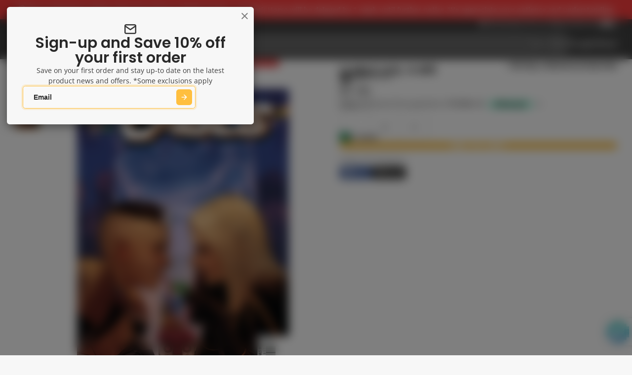

--- FILE ---
content_type: text/html; charset=utf-8
request_url: https://kingscomics.com/products/cable-vol-4-9
body_size: 70056
content:
<!doctype html>
<html class="no-js " lang="en">
  <head>
    <meta charset="utf-8">
    <meta http-equiv="X-UA-Compatible" content="IE=edge">
    <meta name="viewport" content="width=device-width,initial-scale=1">
    <meta name="theme-color" content="">
    <link rel="canonical" href="https://kingscomics.com/products/cable-vol-4-9">
    <link rel="preconnect" href="https://cdn.shopify.com" crossorigin><link rel="icon" type="image/png" href="//kingscomics.com/cdn/shop/files/favicon_32x32.png?v=1655887602"><link rel="preconnect" href="https://fonts.shopifycdn.com" crossorigin><!-- Google Tag Manager -->
    <script>(function(w,d,s,l,i){w[l]=w[l]||[];w[l].push({'gtm.start':new Date().getTime(),event:'gtm.js'});
    var f=d.getElementsByTagName(s)[0],j=d.createElement(s),dl=l!='dataLayer'?'&l='+l:'';j.async=true;j.src='https://www.googletagmanager.com/gtm.js?id='
    +i+dl;f.parentNode.insertBefore(j,f);})(window,document,'script','dataLayer','GTM-NJKH657');</script>
    <!-- End Google Tag Manager -->
    <title>
      CABLE VOL 4 #9
 &ndash; Kings Comics</title>

    
      <meta name="description" content="DAYS OF PAST YET TO COME! Cable&#39;s future is coming back to haunt him...and he isn&#39;t ready. Yet. Rated T+">
    

    

<meta property="og:site_name" content="Kings Comics">
<meta property="og:url" content="https://kingscomics.com/products/cable-vol-4-9">
<meta property="og:title" content="CABLE VOL 4 #9">
<meta property="og:type" content="product">
<meta property="og:description" content="DAYS OF PAST YET TO COME! Cable&#39;s future is coming back to haunt him...and he isn&#39;t ready. Yet. Rated T+"><meta property="og:image" content="http://kingscomics.com/cdn/shop/products/0ac6f8de5e47cc9ffa9a8de8da8b47661f2a109b.jpg?v=1706171511">
  <meta property="og:image:secure_url" content="https://kingscomics.com/cdn/shop/products/0ac6f8de5e47cc9ffa9a8de8da8b47661f2a109b.jpg?v=1706171511">
  <meta property="og:image:width" content="2750">
  <meta property="og:image:height" content="4175"><meta property="og:price:amount" content="7.95">
  <meta property="og:price:currency" content="AUD"><meta name="twitter:card" content="summary_large_image">
<meta name="twitter:title" content="CABLE VOL 4 #9">
<meta name="twitter:description" content="DAYS OF PAST YET TO COME! Cable&#39;s future is coming back to haunt him...and he isn&#39;t ready. Yet. Rated T+">

    <script>window.performance && window.performance.mark && window.performance.mark('shopify.content_for_header.start');</script><meta id="shopify-digital-wallet" name="shopify-digital-wallet" content="/16208083/digital_wallets/dialog">
<meta name="shopify-checkout-api-token" content="eff8d2b701bd3ee54eb56ce23ccd80a5">
<meta id="in-context-paypal-metadata" data-shop-id="16208083" data-venmo-supported="false" data-environment="production" data-locale="en_US" data-paypal-v4="true" data-currency="AUD">
<link rel="alternate" hreflang="x-default" href="https://kingscomics.com/products/cable-vol-4-9">
<link rel="alternate" hreflang="en" href="https://kingscomics.com/products/cable-vol-4-9">
<link rel="alternate" hreflang="en-US" href="https://kingscomics.com/en-us/products/cable-vol-4-9">
<link rel="alternate" type="application/json+oembed" href="https://kingscomics.com/products/cable-vol-4-9.oembed">
<script async="async" src="/checkouts/internal/preloads.js?locale=en-AU"></script>
<link rel="preconnect" href="https://shop.app" crossorigin="anonymous">
<script async="async" src="https://shop.app/checkouts/internal/preloads.js?locale=en-AU&shop_id=16208083" crossorigin="anonymous"></script>
<script id="apple-pay-shop-capabilities" type="application/json">{"shopId":16208083,"countryCode":"AU","currencyCode":"AUD","merchantCapabilities":["supports3DS"],"merchantId":"gid:\/\/shopify\/Shop\/16208083","merchantName":"Kings Comics","requiredBillingContactFields":["postalAddress","email","phone"],"requiredShippingContactFields":["postalAddress","email","phone"],"shippingType":"shipping","supportedNetworks":["visa","masterCard","amex","jcb"],"total":{"type":"pending","label":"Kings Comics","amount":"1.00"},"shopifyPaymentsEnabled":true,"supportsSubscriptions":true}</script>
<script id="shopify-features" type="application/json">{"accessToken":"eff8d2b701bd3ee54eb56ce23ccd80a5","betas":["rich-media-storefront-analytics"],"domain":"kingscomics.com","predictiveSearch":true,"shopId":16208083,"locale":"en"}</script>
<script>var Shopify = Shopify || {};
Shopify.shop = "kings-comics-retail.myshopify.com";
Shopify.locale = "en";
Shopify.currency = {"active":"AUD","rate":"1.0"};
Shopify.country = "AU";
Shopify.theme = {"name":"Custom Kings Comics - V2","id":147022151859,"schema_name":"Multi","schema_version":"3.0.0","theme_store_id":2337,"role":"main"};
Shopify.theme.handle = "null";
Shopify.theme.style = {"id":null,"handle":null};
Shopify.cdnHost = "kingscomics.com/cdn";
Shopify.routes = Shopify.routes || {};
Shopify.routes.root = "/";</script>
<script type="module">!function(o){(o.Shopify=o.Shopify||{}).modules=!0}(window);</script>
<script>!function(o){function n(){var o=[];function n(){o.push(Array.prototype.slice.apply(arguments))}return n.q=o,n}var t=o.Shopify=o.Shopify||{};t.loadFeatures=n(),t.autoloadFeatures=n()}(window);</script>
<script>
  window.ShopifyPay = window.ShopifyPay || {};
  window.ShopifyPay.apiHost = "shop.app\/pay";
  window.ShopifyPay.redirectState = null;
</script>
<script id="shop-js-analytics" type="application/json">{"pageType":"product"}</script>
<script defer="defer" async type="module" src="//kingscomics.com/cdn/shopifycloud/shop-js/modules/v2/client.init-shop-cart-sync_BT-GjEfc.en.esm.js"></script>
<script defer="defer" async type="module" src="//kingscomics.com/cdn/shopifycloud/shop-js/modules/v2/chunk.common_D58fp_Oc.esm.js"></script>
<script defer="defer" async type="module" src="//kingscomics.com/cdn/shopifycloud/shop-js/modules/v2/chunk.modal_xMitdFEc.esm.js"></script>
<script type="module">
  await import("//kingscomics.com/cdn/shopifycloud/shop-js/modules/v2/client.init-shop-cart-sync_BT-GjEfc.en.esm.js");
await import("//kingscomics.com/cdn/shopifycloud/shop-js/modules/v2/chunk.common_D58fp_Oc.esm.js");
await import("//kingscomics.com/cdn/shopifycloud/shop-js/modules/v2/chunk.modal_xMitdFEc.esm.js");

  window.Shopify.SignInWithShop?.initShopCartSync?.({"fedCMEnabled":true,"windoidEnabled":true});

</script>
<script>
  window.Shopify = window.Shopify || {};
  if (!window.Shopify.featureAssets) window.Shopify.featureAssets = {};
  window.Shopify.featureAssets['shop-js'] = {"shop-cart-sync":["modules/v2/client.shop-cart-sync_DZOKe7Ll.en.esm.js","modules/v2/chunk.common_D58fp_Oc.esm.js","modules/v2/chunk.modal_xMitdFEc.esm.js"],"init-fed-cm":["modules/v2/client.init-fed-cm_B6oLuCjv.en.esm.js","modules/v2/chunk.common_D58fp_Oc.esm.js","modules/v2/chunk.modal_xMitdFEc.esm.js"],"shop-cash-offers":["modules/v2/client.shop-cash-offers_D2sdYoxE.en.esm.js","modules/v2/chunk.common_D58fp_Oc.esm.js","modules/v2/chunk.modal_xMitdFEc.esm.js"],"shop-login-button":["modules/v2/client.shop-login-button_QeVjl5Y3.en.esm.js","modules/v2/chunk.common_D58fp_Oc.esm.js","modules/v2/chunk.modal_xMitdFEc.esm.js"],"pay-button":["modules/v2/client.pay-button_DXTOsIq6.en.esm.js","modules/v2/chunk.common_D58fp_Oc.esm.js","modules/v2/chunk.modal_xMitdFEc.esm.js"],"shop-button":["modules/v2/client.shop-button_DQZHx9pm.en.esm.js","modules/v2/chunk.common_D58fp_Oc.esm.js","modules/v2/chunk.modal_xMitdFEc.esm.js"],"avatar":["modules/v2/client.avatar_BTnouDA3.en.esm.js"],"init-windoid":["modules/v2/client.init-windoid_CR1B-cfM.en.esm.js","modules/v2/chunk.common_D58fp_Oc.esm.js","modules/v2/chunk.modal_xMitdFEc.esm.js"],"init-shop-for-new-customer-accounts":["modules/v2/client.init-shop-for-new-customer-accounts_C_vY_xzh.en.esm.js","modules/v2/client.shop-login-button_QeVjl5Y3.en.esm.js","modules/v2/chunk.common_D58fp_Oc.esm.js","modules/v2/chunk.modal_xMitdFEc.esm.js"],"init-shop-email-lookup-coordinator":["modules/v2/client.init-shop-email-lookup-coordinator_BI7n9ZSv.en.esm.js","modules/v2/chunk.common_D58fp_Oc.esm.js","modules/v2/chunk.modal_xMitdFEc.esm.js"],"init-shop-cart-sync":["modules/v2/client.init-shop-cart-sync_BT-GjEfc.en.esm.js","modules/v2/chunk.common_D58fp_Oc.esm.js","modules/v2/chunk.modal_xMitdFEc.esm.js"],"shop-toast-manager":["modules/v2/client.shop-toast-manager_DiYdP3xc.en.esm.js","modules/v2/chunk.common_D58fp_Oc.esm.js","modules/v2/chunk.modal_xMitdFEc.esm.js"],"init-customer-accounts":["modules/v2/client.init-customer-accounts_D9ZNqS-Q.en.esm.js","modules/v2/client.shop-login-button_QeVjl5Y3.en.esm.js","modules/v2/chunk.common_D58fp_Oc.esm.js","modules/v2/chunk.modal_xMitdFEc.esm.js"],"init-customer-accounts-sign-up":["modules/v2/client.init-customer-accounts-sign-up_iGw4briv.en.esm.js","modules/v2/client.shop-login-button_QeVjl5Y3.en.esm.js","modules/v2/chunk.common_D58fp_Oc.esm.js","modules/v2/chunk.modal_xMitdFEc.esm.js"],"shop-follow-button":["modules/v2/client.shop-follow-button_CqMgW2wH.en.esm.js","modules/v2/chunk.common_D58fp_Oc.esm.js","modules/v2/chunk.modal_xMitdFEc.esm.js"],"checkout-modal":["modules/v2/client.checkout-modal_xHeaAweL.en.esm.js","modules/v2/chunk.common_D58fp_Oc.esm.js","modules/v2/chunk.modal_xMitdFEc.esm.js"],"shop-login":["modules/v2/client.shop-login_D91U-Q7h.en.esm.js","modules/v2/chunk.common_D58fp_Oc.esm.js","modules/v2/chunk.modal_xMitdFEc.esm.js"],"lead-capture":["modules/v2/client.lead-capture_BJmE1dJe.en.esm.js","modules/v2/chunk.common_D58fp_Oc.esm.js","modules/v2/chunk.modal_xMitdFEc.esm.js"],"payment-terms":["modules/v2/client.payment-terms_Ci9AEqFq.en.esm.js","modules/v2/chunk.common_D58fp_Oc.esm.js","modules/v2/chunk.modal_xMitdFEc.esm.js"]};
</script>
<script>(function() {
  var isLoaded = false;
  function asyncLoad() {
    if (isLoaded) return;
    isLoaded = true;
    var urls = ["https:\/\/ecommplugins-scripts.trustpilot.com\/v2.1\/js\/header.min.js?settings=eyJrZXkiOiJzNElaQzZxUlRlN1hxUEk5IiwicyI6Im5vbmUifQ==\u0026v=2.5\u0026shop=kings-comics-retail.myshopify.com","https:\/\/ecommplugins-trustboxsettings.trustpilot.com\/kings-comics-retail.myshopify.com.js?settings=1679369725244\u0026shop=kings-comics-retail.myshopify.com","https:\/\/static.klaviyo.com\/onsite\/js\/klaviyo.js?company_id=UYaeaj\u0026shop=kings-comics-retail.myshopify.com","https:\/\/cdn-bundler.nice-team.net\/app\/js\/bundler.js?shop=kings-comics-retail.myshopify.com"];
    for (var i = 0; i < urls.length; i++) {
      var s = document.createElement('script');
      s.type = 'text/javascript';
      s.async = true;
      s.src = urls[i];
      var x = document.getElementsByTagName('script')[0];
      x.parentNode.insertBefore(s, x);
    }
  };
  if(window.attachEvent) {
    window.attachEvent('onload', asyncLoad);
  } else {
    window.addEventListener('load', asyncLoad, false);
  }
})();</script>
<script id="__st">var __st={"a":16208083,"offset":39600,"reqid":"71c27de4-a45c-44a1-98f4-c25796853ba4-1769282398","pageurl":"kingscomics.com\/products\/cable-vol-4-9","u":"add773860955","p":"product","rtyp":"product","rid":6579254788275};</script>
<script>window.ShopifyPaypalV4VisibilityTracking = true;</script>
<script id="captcha-bootstrap">!function(){'use strict';const t='contact',e='account',n='new_comment',o=[[t,t],['blogs',n],['comments',n],[t,'customer']],c=[[e,'customer_login'],[e,'guest_login'],[e,'recover_customer_password'],[e,'create_customer']],r=t=>t.map((([t,e])=>`form[action*='/${t}']:not([data-nocaptcha='true']) input[name='form_type'][value='${e}']`)).join(','),a=t=>()=>t?[...document.querySelectorAll(t)].map((t=>t.form)):[];function s(){const t=[...o],e=r(t);return a(e)}const i='password',u='form_key',d=['recaptcha-v3-token','g-recaptcha-response','h-captcha-response',i],f=()=>{try{return window.sessionStorage}catch{return}},m='__shopify_v',_=t=>t.elements[u];function p(t,e,n=!1){try{const o=window.sessionStorage,c=JSON.parse(o.getItem(e)),{data:r}=function(t){const{data:e,action:n}=t;return t[m]||n?{data:e,action:n}:{data:t,action:n}}(c);for(const[e,n]of Object.entries(r))t.elements[e]&&(t.elements[e].value=n);n&&o.removeItem(e)}catch(o){console.error('form repopulation failed',{error:o})}}const l='form_type',E='cptcha';function T(t){t.dataset[E]=!0}const w=window,h=w.document,L='Shopify',v='ce_forms',y='captcha';let A=!1;((t,e)=>{const n=(g='f06e6c50-85a8-45c8-87d0-21a2b65856fe',I='https://cdn.shopify.com/shopifycloud/storefront-forms-hcaptcha/ce_storefront_forms_captcha_hcaptcha.v1.5.2.iife.js',D={infoText:'Protected by hCaptcha',privacyText:'Privacy',termsText:'Terms'},(t,e,n)=>{const o=w[L][v],c=o.bindForm;if(c)return c(t,g,e,D).then(n);var r;o.q.push([[t,g,e,D],n]),r=I,A||(h.body.append(Object.assign(h.createElement('script'),{id:'captcha-provider',async:!0,src:r})),A=!0)});var g,I,D;w[L]=w[L]||{},w[L][v]=w[L][v]||{},w[L][v].q=[],w[L][y]=w[L][y]||{},w[L][y].protect=function(t,e){n(t,void 0,e),T(t)},Object.freeze(w[L][y]),function(t,e,n,w,h,L){const[v,y,A,g]=function(t,e,n){const i=e?o:[],u=t?c:[],d=[...i,...u],f=r(d),m=r(i),_=r(d.filter((([t,e])=>n.includes(e))));return[a(f),a(m),a(_),s()]}(w,h,L),I=t=>{const e=t.target;return e instanceof HTMLFormElement?e:e&&e.form},D=t=>v().includes(t);t.addEventListener('submit',(t=>{const e=I(t);if(!e)return;const n=D(e)&&!e.dataset.hcaptchaBound&&!e.dataset.recaptchaBound,o=_(e),c=g().includes(e)&&(!o||!o.value);(n||c)&&t.preventDefault(),c&&!n&&(function(t){try{if(!f())return;!function(t){const e=f();if(!e)return;const n=_(t);if(!n)return;const o=n.value;o&&e.removeItem(o)}(t);const e=Array.from(Array(32),(()=>Math.random().toString(36)[2])).join('');!function(t,e){_(t)||t.append(Object.assign(document.createElement('input'),{type:'hidden',name:u})),t.elements[u].value=e}(t,e),function(t,e){const n=f();if(!n)return;const o=[...t.querySelectorAll(`input[type='${i}']`)].map((({name:t})=>t)),c=[...d,...o],r={};for(const[a,s]of new FormData(t).entries())c.includes(a)||(r[a]=s);n.setItem(e,JSON.stringify({[m]:1,action:t.action,data:r}))}(t,e)}catch(e){console.error('failed to persist form',e)}}(e),e.submit())}));const S=(t,e)=>{t&&!t.dataset[E]&&(n(t,e.some((e=>e===t))),T(t))};for(const o of['focusin','change'])t.addEventListener(o,(t=>{const e=I(t);D(e)&&S(e,y())}));const B=e.get('form_key'),M=e.get(l),P=B&&M;t.addEventListener('DOMContentLoaded',(()=>{const t=y();if(P)for(const e of t)e.elements[l].value===M&&p(e,B);[...new Set([...A(),...v().filter((t=>'true'===t.dataset.shopifyCaptcha))])].forEach((e=>S(e,t)))}))}(h,new URLSearchParams(w.location.search),n,t,e,['guest_login'])})(!0,!0)}();</script>
<script integrity="sha256-4kQ18oKyAcykRKYeNunJcIwy7WH5gtpwJnB7kiuLZ1E=" data-source-attribution="shopify.loadfeatures" defer="defer" src="//kingscomics.com/cdn/shopifycloud/storefront/assets/storefront/load_feature-a0a9edcb.js" crossorigin="anonymous"></script>
<script crossorigin="anonymous" defer="defer" src="//kingscomics.com/cdn/shopifycloud/storefront/assets/shopify_pay/storefront-65b4c6d7.js?v=20250812"></script>
<script data-source-attribution="shopify.dynamic_checkout.dynamic.init">var Shopify=Shopify||{};Shopify.PaymentButton=Shopify.PaymentButton||{isStorefrontPortableWallets:!0,init:function(){window.Shopify.PaymentButton.init=function(){};var t=document.createElement("script");t.src="https://kingscomics.com/cdn/shopifycloud/portable-wallets/latest/portable-wallets.en.js",t.type="module",document.head.appendChild(t)}};
</script>
<script data-source-attribution="shopify.dynamic_checkout.buyer_consent">
  function portableWalletsHideBuyerConsent(e){var t=document.getElementById("shopify-buyer-consent"),n=document.getElementById("shopify-subscription-policy-button");t&&n&&(t.classList.add("hidden"),t.setAttribute("aria-hidden","true"),n.removeEventListener("click",e))}function portableWalletsShowBuyerConsent(e){var t=document.getElementById("shopify-buyer-consent"),n=document.getElementById("shopify-subscription-policy-button");t&&n&&(t.classList.remove("hidden"),t.removeAttribute("aria-hidden"),n.addEventListener("click",e))}window.Shopify?.PaymentButton&&(window.Shopify.PaymentButton.hideBuyerConsent=portableWalletsHideBuyerConsent,window.Shopify.PaymentButton.showBuyerConsent=portableWalletsShowBuyerConsent);
</script>
<script>
  function portableWalletsCleanup(e){e&&e.src&&console.error("Failed to load portable wallets script "+e.src);var t=document.querySelectorAll("shopify-accelerated-checkout .shopify-payment-button__skeleton, shopify-accelerated-checkout-cart .wallet-cart-button__skeleton"),e=document.getElementById("shopify-buyer-consent");for(let e=0;e<t.length;e++)t[e].remove();e&&e.remove()}function portableWalletsNotLoadedAsModule(e){e instanceof ErrorEvent&&"string"==typeof e.message&&e.message.includes("import.meta")&&"string"==typeof e.filename&&e.filename.includes("portable-wallets")&&(window.removeEventListener("error",portableWalletsNotLoadedAsModule),window.Shopify.PaymentButton.failedToLoad=e,"loading"===document.readyState?document.addEventListener("DOMContentLoaded",window.Shopify.PaymentButton.init):window.Shopify.PaymentButton.init())}window.addEventListener("error",portableWalletsNotLoadedAsModule);
</script>

<script type="module" src="https://kingscomics.com/cdn/shopifycloud/portable-wallets/latest/portable-wallets.en.js" onError="portableWalletsCleanup(this)" crossorigin="anonymous"></script>
<script nomodule>
  document.addEventListener("DOMContentLoaded", portableWalletsCleanup);
</script>

<link id="shopify-accelerated-checkout-styles" rel="stylesheet" media="screen" href="https://kingscomics.com/cdn/shopifycloud/portable-wallets/latest/accelerated-checkout-backwards-compat.css" crossorigin="anonymous">
<style id="shopify-accelerated-checkout-cart">
        #shopify-buyer-consent {
  margin-top: 1em;
  display: inline-block;
  width: 100%;
}

#shopify-buyer-consent.hidden {
  display: none;
}

#shopify-subscription-policy-button {
  background: none;
  border: none;
  padding: 0;
  text-decoration: underline;
  font-size: inherit;
  cursor: pointer;
}

#shopify-subscription-policy-button::before {
  box-shadow: none;
}

      </style>

<script>window.performance && window.performance.mark && window.performance.mark('shopify.content_for_header.end');</script>
    

    

<style data-shopify>
    @font-face {
  font-family: "Open Sans";
  font-weight: 400;
  font-style: normal;
  font-display: swap;
  src: url("//kingscomics.com/cdn/fonts/open_sans/opensans_n4.c32e4d4eca5273f6d4ee95ddf54b5bbb75fc9b61.woff2") format("woff2"),
       url("//kingscomics.com/cdn/fonts/open_sans/opensans_n4.5f3406f8d94162b37bfa232b486ac93ee892406d.woff") format("woff");
}

    @font-face {
  font-family: "Open Sans";
  font-weight: 700;
  font-style: normal;
  font-display: swap;
  src: url("//kingscomics.com/cdn/fonts/open_sans/opensans_n7.a9393be1574ea8606c68f4441806b2711d0d13e4.woff2") format("woff2"),
       url("//kingscomics.com/cdn/fonts/open_sans/opensans_n7.7b8af34a6ebf52beb1a4c1d8c73ad6910ec2e553.woff") format("woff");
}

    @font-face {
  font-family: "Open Sans";
  font-weight: 400;
  font-style: italic;
  font-display: swap;
  src: url("//kingscomics.com/cdn/fonts/open_sans/opensans_i4.6f1d45f7a46916cc95c694aab32ecbf7509cbf33.woff2") format("woff2"),
       url("//kingscomics.com/cdn/fonts/open_sans/opensans_i4.4efaa52d5a57aa9a57c1556cc2b7465d18839daa.woff") format("woff");
}

    @font-face {
  font-family: "Open Sans";
  font-weight: 700;
  font-style: italic;
  font-display: swap;
  src: url("//kingscomics.com/cdn/fonts/open_sans/opensans_i7.916ced2e2ce15f7fcd95d196601a15e7b89ee9a4.woff2") format("woff2"),
       url("//kingscomics.com/cdn/fonts/open_sans/opensans_i7.99a9cff8c86ea65461de497ade3d515a98f8b32a.woff") format("woff");
}

    @font-face {
  font-family: Poppins;
  font-weight: 600;
  font-style: normal;
  font-display: swap;
  src: url("//kingscomics.com/cdn/fonts/poppins/poppins_n6.aa29d4918bc243723d56b59572e18228ed0786f6.woff2") format("woff2"),
       url("//kingscomics.com/cdn/fonts/poppins/poppins_n6.5f815d845fe073750885d5b7e619ee00e8111208.woff") format("woff");
}

        .color-scheme-main {
          --color-scheme-box-shadow-drop: 0 5px 20px rgba(0,0,0, 0.4);
          
          --color-scheme-highlight: linear-gradient(115deg, #c740a3, #9140c7);
          --color-scheme-pattern: #ffffff;--color-scheme-primary-button-bg: #ffbf3f;
        
          --color-scheme-primary-button-bg-hover: #ffae0c;
          --color-scheme-primary-button-text: #ffffff;
          --color-scheme-primary-button-border: #9e37a7;
          --color-scheme-secondary-button-bg: #383838;
          --color-scheme-secondary-button-bg-hover: #1f1f1f;
          --color-scheme-secondary-button-text: #ffffff;
          --color-scheme-secondary-button-border: #202020;
          --color-scheme-icon: #383838;
          --color-scheme-links: #383838;
        }
    
        .color-scheme-invert {
          --color-scheme-box-shadow-drop: 0 5px 20px rgba(0,0,0, 0.4);
          
          --color-scheme-highlight: linear-gradient(115deg, #ffff3f, #ff7f3f);
          --color-scheme-pattern: #455c66;--color-scheme-primary-button-bg: #424242;
        
          --color-scheme-primary-button-bg-hover: #292929;
          --color-scheme-primary-button-text: #ffffff;
          --color-scheme-primary-button-border: #3e8fb3;
          --color-scheme-secondary-button-bg: #ffbf3f;
          --color-scheme-secondary-button-bg-hover: #ffae0c;
          --color-scheme-secondary-button-text: #4a4a4a;
          --color-scheme-secondary-button-border: #202020;
          --color-scheme-icon: #ffbf3f;
          --color-scheme-links: #383838;--color-scheme-text: #ffffff;
          --color-scheme-bg: #000000;
          --color-scheme-border: #000000;
        }
    
        .color-scheme-accent {
          --color-scheme-box-shadow-drop: 0 5px 20px rgba(0,0,0, 0.4);
          
          --color-scheme-highlight: linear-gradient(115deg, #fb3362, #fb33e7);
          --color-scheme-pattern: #9c2e9f;--color-scheme-primary-button-bg: #a625a3;
        
          --color-scheme-primary-button-bg-hover: #7c1c7a;
          --color-scheme-primary-button-text: #ffffff;
          --color-scheme-primary-button-border: #741371;
          --color-scheme-secondary-button-bg: #ffffff;
          --color-scheme-secondary-button-bg-hover: #e6e6e6;
          --color-scheme-secondary-button-text: #ae2faa;
          --color-scheme-secondary-button-border: #e2e2e2;
          --color-scheme-icon: #ffffff;
          --color-scheme-links: #ffffff;--color-scheme-text: #ffffff;
          --color-scheme-bg: #00aeef;
          --color-scheme-border: #006489;
        }
    
        .color-scheme-accent2 {
          --color-scheme-box-shadow-drop: 0 5px 20px rgba(0,0,0, 0.4);
          
          --color-scheme-highlight: linear-gradient(115deg, #3e7ae1, #3ee1dc);
          --color-scheme-pattern: #6bd7ff;--color-scheme-primary-button-bg: #ffffff;
        
          --color-scheme-primary-button-bg-hover: #e6e6e6;
          --color-scheme-primary-button-text: #3eafe1;
          --color-scheme-primary-button-border: #1c84b3;
          --color-scheme-secondary-button-bg: #ffffff;
          --color-scheme-secondary-button-bg-hover: #e6e6e6;
          --color-scheme-secondary-button-text: #3eafe1;
          --color-scheme-secondary-button-border: #cacaca;
          --color-scheme-icon: #ffffff;
          --color-scheme-links: #ffffff;--color-scheme-text: #ffffff;
          --color-scheme-bg: #ff3f3f;
          --color-scheme-border: #d80000;
        }
    

    :root {--glob-size-1: min(4px, 0.8vmin);
      --glob-size-2: min(8px, 1.6vmin);
      --glob-size-3: min(12px, 2.4vmin);
      --glob-size-4: min(16px, 3.2vmin);
      --glob-size-5: min(20px, 4.0vmin);
      --glob-size-6: min(24px, 4.8vmin);
      --glob-size-7: min(28px, 5.6vmin);
      --glob-size-8: min(32px, 6.4vmin);
      --glob-size-9: min(36px, 7.2vmin);
      --glob-size-10: min(40px, 8.0vmin);
      --glob-size-11: min(44px, 8.8vmin);
      --glob-size-12: min(48px, 9.6vmin);
      --glob-size-13: min(52px, 10.4vmin);
      --glob-size-14: min(56px, 11.2vmin);
      --glob-size-15: min(60px, 12.0vmin);
      --glob-size-16: min(64px, 12.8vmin);
      --glob-size-17: min(68px, 13.6vmin);
      --glob-size-18: min(72px, 14.4vmin);
      --glob-size-19: min(76px, 15.2vmin);
      --glob-size-20: min(80px, 16.0vmin);
      
    --glob-frame-size: var(--glob-size-2);
    --glob-gutter: var(--glob-size-6);

    --glob-heading-size: 30px;
    --glob-heading-letter-spacing: 0.0em;
    --glob-heading-family: Poppins, sans-serif;
    --glob-heading-style: normal;
    --glob-heading-weight: 600;
    --glob-heading-transform: none;

    --glob-body-family: "Open Sans", sans-serif;
    --glob-body-line-height: 1.5;
    --glob-body-size: 14px;
    --glob-body-weight: 400;
    --glob-body-bold-weight: 700;

    --glob-icon-stroke-width: 2.3px;
    
      --glob-icon-linecap: round;
      --glob-icon-linejoin: round;--color-g-text: #282828;
    --color-g-text-alpha-80: rgba(40, 40, 40, 0.8);
    --color-g-text-alpha-70: rgba(40, 40, 40, 0.7);
    --color-g-text-alpha-50: rgba(40, 40, 40, 0.5);
    --color-g-text-alpha-60: rgba(40, 40, 40, 0.6);
    --color-g-text-alpha-40: rgba(40, 40, 40, 0.4);
    --color-g-text-alpha-30: rgba(40, 40, 40, 0.3);
    --color-g-text-alpha-20: rgba(40, 40, 40, 0.2);
    --color-g-text-alpha-10: rgba(40, 40, 40, 0.1);--color-g-bg: #f7f7f7;
    --color-g-border: #d1d1d1;
    --color-g-bg-d5: #eaeaea;
    --color-g-bg-d15: #dedede;
    --color-g-bg-alpha-0: rgba(247, 247, 247, 0);
    --color-g-bg-alpha-70: rgba(247, 247, 247, 0.7);
    --color-g-bg-border: #c4c4c4;

    --color-g-fg: #ffffff;
    --color-g-fg-alpha-70: rgba(255, 255, 255, 0.7);
    --color-g-fg-alpha-50: rgba(255, 255, 255, 0.5);
    --color-g-fg-d5: #f2f2f2;
    --color-g-fg-d10: #e6e6e6;
    --color-g-fg-d20: #cccccc;

    

    --color-g-accent: #ffbf3f;
    --color-g-accent-a20: rgba(255, 191, 63, 0.2);
    --color-g-accent-a10: rgba(255, 191, 63, 0.1);
    --color-g-accent-front: #ffffff; 

    --color-g-sale: #B11163;
    --color-g-warning: #FD7E14;
    --color-g-success: #198754;
    --color-g-danger: #DC3545;
    --color-g-star-rating: #ffbf3f;
    --color-g-cart-counter-bg: #ffbf3f;--color-g-cart-counter-text: #2d2d2d;
    --color-g-wishlist: #f25268;

    --color-g-highlight: #bd40c7;

    --color-g-button-buy-it-now-text: #ffffff;
    --color-g-button-buy-it-now-bg: #505050;
    --color-g-button-buy-it-now-bg-hover: #434343;

    --color-g-product-badge-sale: #BC1C6E;--color-g-product-badge-sale-text: #ffffff;

    --color-g-product-badge-sold-out: #7D959F;--color-g-product-badge-sold-out-text: #2d2d2d;
    
    --color-g-product-badge-low-stock: #FFBA53;--color-g-product-badge-low-stock-text: #2d2d2d;

    --color-g-product-custom-badge-text: #ffffff;
    --color-g-product-custom-badge-bg: #ffbf3f;

    --color-g-header-bg: #424242;
    --color-g-header-text: #ffffff;
    --color-g-header-border: rgba(104, 104, 104, 0.5);

    --color-g-nav-dropdown-bg: #ffffff;
    --color-g-nav-dropdown-text: #383838;
    --color-g-nav-dropdown-border: rgba(56, 56, 56, 0.2);

    --color-g-footer-heading: #ffffff;
    --color-g-footer-bg: #091C25;
    --color-g-footer-text: #ffffff;

    --glob-border-radius-base: 0.4rem;
    --glob-border-radius-inner: 0.3rem;
    --glob-border-radius-sm: 0.1rem;
    --glob-border-radius-pill: 9999rem;
    --glob-border-radius-circle: 50%;

    --transition-base: 0.3s;
    --box-shadow-large: rgb(50 50 93 / 25%) 0px 50px 100px -20px, rgb(0 0 0 / 30%) 0px 30px 60px -30px;
    --container-width: 1350px;

    --glob-product-badge-text-size: 0.8rem;
    --glob-product-badge-text-transform: uppercase;--glob-product-badge-weight: var(--glob-body-bold-weight);

    --glob-header-family: var(--glob-body-family);
--glob-header-weight: var(--glob-body-bold-weight);
--glob-header-style: var(--glob-body-style);
--glob-header-size: 1.0rem;
--glob-header-scale: 1.0;


    --glob-subheading-family: var(--glob-body-family);
--glob-subheading-weight: var(--glob-body-weight);
--glob-subheading-style: var(--glob-body-style);
--glob-subheading-size: 0.8rem;
--glob-subheading-scale: 0.8;

    --glob-subheading-transform: uppercase;
    --glob-subheading-letter-spacing: 0.1em;
    --glob-subheading-opacity: 0.8;

    --glob-button-family: var(--glob-heading-family);
--glob-button-weight: var(--glob-heading-weight);
--glob-button-style: var(--glob-heading-style);
--glob-button-size: 0.8rem;
--glob-button-scale: 0.8;

    --glob-button-transform: uppercase;
    --glob-button-letter-spacing: 0.05em;
    
    --glob-product-card-title-family: var(--glob-body-family);
--glob-product-card-title-weight: var(--glob-body-bold-weight);
--glob-product-card-title-style: var(--glob-body-style);
--glob-product-card-title-size: 0.8rem;
--glob-product-card-title-scale: 0.8;

    --glob-product-card-price-weight: normal;
    --glob-collection-card-title-family: var(--glob-body-family);
--glob-collection-card-title-weight: var(--glob-body-bold-weight);
--glob-collection-card-title-style: var(--glob-body-style);
--glob-collection-card-title-size: 0.85rem;
--glob-collection-card-title-scale: 0.85;


    --glob-article-card-title-family: var(--glob-body-family);
--glob-article-card-title-weight: var(--glob-body-weight);
--glob-article-card-title-style: var(--glob-body-style);
--glob-article-card-title-size: 1.0rem;
--glob-article-card-title-scale: 1.0;

}
</style>
<link rel="preload" as="font" href="//kingscomics.com/cdn/fonts/open_sans/opensans_n4.c32e4d4eca5273f6d4ee95ddf54b5bbb75fc9b61.woff2" type="font/woff2" crossorigin><link rel="preload" as="font" href="//kingscomics.com/cdn/fonts/poppins/poppins_n6.aa29d4918bc243723d56b59572e18228ed0786f6.woff2" type="font/woff2" crossorigin><script>
    var globalLoadedStyles = {};
    function loadStyle(style) {
        if(globalLoadedStyles[style.getAttribute('href')]) {
            return;
        }
        globalLoadedStyles[style.getAttribute('href')] = true;
        if(style.media === 'print') {
            style.media = 'all';
        }
    }
    window.shopUrl = 'https://kingscomics.com';
    window.routes = {
        cart_add_url: '/cart/add',
        cart_change_url: '/cart/change',
        cart_update_url: '/cart/update',
        predictive_search_url: '/search/suggest'
    };
    window.dynamicURLs = {
        account: '/account',
        accountLogin: 'https://kingscomics.com/customer_authentication/redirect?locale=en&region_country=AU',
        accountLogout: '/account/logout',
        accountRegister: 'https://account.kingscomics.com?locale=en',
        accountAddresses: '/account/addresses',
        allProductsCollection: '/collections/all',
        cart: '/cart',
        cartAdd: '/cart/add',
        cartChange: '/cart/change',
        cartClear: '/cart/clear',
        cartUpdate: '/cart/update',
        contact: '/contact#contact_form',
        localization: '/localization',
        collections: '/collections',
        predictiveSearch: '/search/suggest',
        productRecommendations: '/recommendations/products',
        root: '/',
        search: '/search'
    };
    window.cartStrings = {
        error: `There was an error while updating your cart. Please try again.`,
        quantityError: `You can only add [quantity] of this item to your cart.`
    };
    window.variantStrings = {
        addToCart: `Add to cart`,
        soldOut: `Sold out`,
        unavailable: `Unavailable`,
    };
    window.accessibilityStrings = {
        imageAvailable: `Image [index] is now available in gallery view`,
        shareSuccess: `Link copied to clipboard`,
        pauseSlideshow: `Pause slideshow`,
        playSlideshow: `Play slideshow`,
    };


    Shopify.money_format = "${{amount}}";
    Shopify.formatMoney = function(cents, format) {
        if (typeof cents == 'string') { cents = cents.replace('.',''); }
        let value = '';
        const placeholderRegex = /\{\{\s*(\w+)\s*\}\}/;
        const formatString = (format || Shopify.money_format);

        function defaultOption(opt, def) {
            return (typeof opt == 'undefined' ? def : opt);
        }

        function formatWithDelimiters(number, precision, thousands, decimal) {
            precision = defaultOption(precision, 2);
            thousands = defaultOption(thousands, ',');
            decimal   = defaultOption(decimal, '.');

            if (isNaN(number) || number == null) { return 0; }

            number = (number/100.0).toFixed(precision);

            const parts   = number.split('.'),
                dollars = parts[0].replace(/(\d)(?=(\d\d\d)+(?!\d))/g, '$1' + thousands),
                cents   = parts[1] ? (decimal + parts[1]) : '';

            return dollars + cents;
        }

        switch(formatString.match(placeholderRegex)[1]) {
            case 'amount':
                value = formatWithDelimiters(cents, 2);
            break;
            case 'amount_no_decimals':
                value = formatWithDelimiters(cents, 0);
            break;
            case 'amount_with_comma_separator':
                value = formatWithDelimiters(cents, 2, '.', ',');
            break;
            case 'amount_no_decimals_with_comma_separator':
                value = formatWithDelimiters(cents, 0, '.', ',');
            break;
            case 'amount_no_decimals_with_space_separator':
                value = formatWithDelimiters(cents, 2, ' ');
            break;
        }

        return formatString.replace(placeholderRegex, value);
    };

    document.documentElement.className = document.documentElement.className.replace('no-js', 'js');
    if (Shopify.designMode) {
        document.documentElement.classList.add('shopify-design-mode');
    }
    function lazyImageOnLoad(img) {
        img.setAttribute('loaded', '');
    }

    function onScriptLoad(name) {
        switch(name) {
        case 'blaze':
            document.dispatchEvent(new CustomEvent('blaze-loaded'));
            break;
        case 'plyr':
            document.dispatchEvent(new CustomEvent('plyr-loaded'));
        break;
        }
    }
</script><script>
(() => {
    const STATE_CLASSNAME_PREFIX = '!';

    const __Events = Object.freeze({
        VARIANT_UPDATE: 'variant:update',
        VARIANT_CHANGE: 'variant:change',
        VARIANT_LOADING: 'variant:loading',
        VARIANT_UNAVAILABLE: 'variant:unavailable',
        CART_ADD: 'cart:add',
        CART_ADD_FEATURE: 'cart:add-feature',
        CART_CHANGE: 'cart:change',
        CART_UPDATE: 'cart:update',
        CART_DRAWER_MUTE: 'cart-drawer:mute',
        CART_REGISTER: 'cart:register',
        CART_ERROR: 'cart:error',
        CART_NOTIFICATIONS_ENABLING: 'cart:notififications-enable',
        CART_REPLACE: 'cart:replace',
        // CART_SAVED_ITEMS_CHANGE: 'cart-saves:change',
        COLLECTION_LOADING: 'collection:loading',
        COLLECTION_CHANGE: 'collection:change',
        COLLECTION_UPDATE: 'collection:update',
        COLLECTION_FILTER_CHANGE: 'filter:change',
        COLLECTION_NAVIGATION_CHANGE: 'navigation:change',
        COLLECTION_UPDATED: 'collection_updated',
        COLLECTION_VIEW_CHANGE: 'collection:view-change',
        PRODUCT_GALLERY_SLIDE_CHANGE: 'product-gallery:slide-change',
        PRODUCT_GALLERY_EXPAND_CHANGE: 'product-gallery:expand-change',
        TOAST_NOTIFICATION: 'toast-notification:open',
        CLOSE_TOAST_NOTIFICATION: 'toast-notification:close',
        UPSELL_PRODUCTS_CHANGE: 'upsell-products:change',
        BROWSING_HISTORY_LOAD: 'browsing-history:load',
        RECOMMENDATIONS_LOADED: 'recommendations:loaded',
        SELLING_PLAN_CHANGE: 'selling-plan:change',
        HEADER_UPDATE: 'header:nav-update',
        HEADER_TOOLBAR_UPDATE: 'header:nav-toolbar-update',
        PRODUCT_COMPARE_CHANGE: 'product-compare:change',
        PRODUCT_COMPARE_UPDATE: 'product-compare:update',
        PRODUCT_COMPARE_OPEN: 'product-compare:open',
        PRODUCT_COMPARE_UPDATE_REQUEST: 'product-compare:update-request',
        PRODUCT_BUNDLE_VARIANT_CHANGE: 'variant-selector-modal:change',
        PRODUCT_FORM_SUBMIT: 'product-form:submit',
        DARK_MODE_CHANGE: 'dark-mode:change'
    })

    const __MediaQueries = Object.freeze({
        MOBILE: window.matchMedia('(max-width:  991px)'),
        DESKTOP: window.matchMedia('(min-width: 992px)')
    })

    const __DomEvents = Object.freeze({
        MODAL_CLOSE: new CustomEvent('modal-close', {
            bubbles: true
        }),
        MODAL_OPEN: new CustomEvent('modal-open', {
            bubbles: true
        }),
    })

    const __StoreConfig = Object.freeze({
        'browsingHistory': {
            type: Array,
            storage: 'local',
            limit: 10
        },
        'compare': {
            type: Array,
            storage: 'local'
        },
        'sidescroll-info-shown': {
            type: Boolean,
            storage: 'session'
        },
        // 'wishlist': {
        //     type: Array,
        //     storage: 'local'
        // },
        // 'cartSaved': {
        //     type: Array,
        //     storage: 'local'
        // },
        'newsletter': {
            type: Number,
            storage: 'local'
        },
        'close-annoncement': {
            type: Boolean,
            storage: 'session'
        },
        'age-confirm': {
            type: Boolean,
            storage: 'local'
        },
        'collection-horizontal-view': {
            type: Number,
            storage: 'local'
        },
        'dark-mode': {
            type: Number,
            storage: 'local'
        }
    })

    let componentCounter = 0;

    // TODO: move error handling to proxy
    class __Store {
        static errors = {
            missingStore(key) {
                return new Error(`store ${key} does not exists`);
            },
            setArray(key) {
                return new Error(`can't set value ${key} for Array type use add instead`)
            },
            notAnArray(key) {
                return new Error(`${key} is not an array`)
            }
        }
        constructor() {
            this._store = new Map();
            Object.entries(__StoreConfig).map(([ storeKey, options ]) => {
                const storage = window[`${options.storage}Storage`];
                const value = storage.getItem(storeKey);
                const type = options.type;
                this._store.set(storeKey, {
                    type,
                    storage,
                    limit: options.limit,
                    data: type === Array 
                        ? new Set(value ? JSON.parse(value): []) 
                        : value && type(value)
                })
            })
        }
        add(key, value) {
            try {
                const storeTarget = this._store.get(key);

                if(!storeTarget) {
                    throw __Store.errors.missingStore(key);
                } 

                if(storeTarget.type !== Array) {
                    throw __Store.errors.notAnArray(key);
                }

                this._handleStoreLimit(storeTarget);
                storeTarget.data.add(value);
                this._sync(key);
            } catch(e) {
                console.error(e);
            }
        }
        _handleStoreLimit(storeTarget) {
            if(storeTarget.limit) {
                let offset = storeTarget.limit - storeTarget.data.size;
                const values = storeTarget.data.values();
                while(offset <= 0) {
                    let current = values.next();
                    storeTarget.data.delete(current.value);
                    offset++;
                }
            }
        }
        set(key, value) {
            try {
                const storeTarget = this._store.get(key);

                if(!storeTarget) {
                    throw __Store.errors.missingStore(key);
                }

                if(storeTarget.type === Array) {
                    throw __Store.errors.setArray(key);
                }

                storeTarget.data = value;
                this._sync(key);
            } catch(e) {
                console.error(e.message);
            }
        }
        get(key) {
            try {
                const storeTarget = this._store.get(key);

                if(!storeTarget) {
                    throw __Store.errors.missingStore(key);
                }

                if(storeTarget.data === null) {
                    return null;
                }

                return storeTarget.type === Array
                    ? Array.from(storeTarget.data)
                    : storeTarget.type(storeTarget.data);

            } catch(e) {
                console.error(e);
            }
        }

        has(key, value) {
            try {
                const storeTarget = this._store.get(key);
                if(!storeTarget) {
                    throw __Store.errors.missingStore(key);
                }
                if(storeTarget.type !== Array) {
                    throw __Store.errors.notAnArray(key);
                }
                return storeTarget.data.has(value);
            } catch (e) {
                console.error(e);
            }
        }

        remove(key, value) {
            try {
                const storeTarget = this._store.get(key);
                if(!storeTarget) {
                    throw __Store.errors.missingStore(key);
                }
                if(storeTarget.type === Array) {
                    storeTarget.data.delete(value);
                } else {
                    storeTarget.value = null;
                }
                this._sync(key);
            } catch(e) {
                console.error(e);
            }
        }

        clear(key) {
            try {
                const storeTarget = this._store.get(key);
                if(!storeTarget) {
                    throw __Store.errors.missingStore(key);
                }
                if(storeTarget.type === Array) {
                    storeTarget.data.clear();
                } else {
                    throw __Store.errors.notAnArray(key);
                }
                this._sync(key);
            } catch(e) {
                console.error(e);
            }
        }

        _sync(key) {
            // none-blocking storage write
            setTimeout(() => {
                const target = this._store.get(key);
                target.storage.setItem(key, target.type === Array ? JSON.stringify(Array.from(target.data)) : target.data);
            }, 20);
        }
    }

    class __PubSub {
        constructor() {
            this._subs = new Map();
        }
        subscribe(event, callback, options, sig) {
            if(!this._subs.has(event)) {
                this._subs.set(event, new Set());
            }
            const sub = {
                callback,
                sectionId: options.sectionId,
                once: options.once,
                global: options.global,
                sig
            }
            this._subs.get(event).add(sub);
            return sub;
        }
        unsubscribe(event, sub) {
            if(this._subs.has(event)) {
                this._subs.get(event)?.delete(sub);
            }
        }
        publish(event, data, sectionId, sig) {
            if(this._subs.has(event)) {
                this._subs.get(event).forEach(sub => {
                    const isSelfPublish = sub.sig === sig; // avoid circular publishing
                    const isGlobalOrSection = sub.sectionId === sectionId || sub.global; 
                    if(isGlobalOrSection && !isSelfPublish) {
                        sub.callback(data);
                        if(sub.once) {
                            this.unsubscribe(event, sub);
                        }
                    }
                });
            }
        }
    }

    const pubSub = new __PubSub();

    class __Cache {
        constructor() {
            this._cache = new Map();
        }
        set(key, value) {
            this._cache.set(key, value);
        }
        get(key) {
            return this._cache.get(key);
        }
        has(key) {
            return this._cache.has(key);
        }
        delete(key) {
            this._cache.delete(key);
        }
        clear() {
            this._cache.clear();
        }
    }
    const memoize = (fn) => {
        let cache = null;
        return () => {
            if (cache) {
                return cache;
            }
            const result = fn();
            cache = result;
            return result;
        }
    }

    const __Utils = Object.freeze({
        getBrowserName: memoize(() => {
            const userAgent = navigator.userAgent;
            if (/Chrome/.test(userAgent) && !/Chromium/.test(userAgent)) {
                return "Chrome";
            }
            if (/Edg/.test(userAgent)) {
                return "Edge";
            }
            if (/Firefox/.test(userAgent)) {
                return "Firefox";
            }
            if (/Safari/.test(userAgent)) {
                return "Safari";
            }
            if (/Trident/.test(userAgent)) {
                return "IE";
            }
            return "Unknown";
        }),
        isMobileBrowser: () => {
            const agent = navigator.userAgent || navigator.vendor || window.opera;
            return /(android|bb\d+|meego).+mobile|avantgo|bada\/|blackberry|blazer|compal|elaine|fennec|hiptop|iemobile|ip(hone|od)|iris|kindle|lge |maemo|midp|mmp|mobile.+firefox|netfront|opera m(ob|in)i|palm( os)?|phone|p(ixi|re)\/|plucker|pocket|psp|series(4|6)0|symbian|treo|up\.(browser|link)|vodafone|wap|windows ce|xda|xiino/i.test(agent)
            || /1207|6310|6590|3gso|4thp|50[1-6]i|770s|802s|a wa|abac|ac(er|oo|s\-)|ai(ko|rn)|al(av|ca|co)|amoi|an(ex|ny|yw)|aptu|ar(ch|go)|as(te|us)|attw|au(di|\-m|r |s )|avan|be(ck|ll|nq)|bi(lb|rd)|bl(ac|az)|br(e|v)w|bumb|bw\-(n|u)|c55\/|capi|ccwa|cdm\-|cell|chtm|cldc|cmd\-|co(mp|nd)|craw|da(it|ll|ng)|dbte|dc\-s|devi|dica|dmob|do(c|p)o|ds(12|\-d)|el(49|ai)|em(l2|ul)|er(ic|k0)|esl8|ez([4-7]0|os|wa|ze)|fetc|fly(\-|_)|g1 u|g560|gene|gf\-5|g\-mo|go(\.w|od)|gr(ad|un)|haie|hcit|hd\-(m|p|t)|hei\-|hi(pt|ta)|hp( i|ip)|hs\-c|ht(c(\-| |_|a|g|p|s|t)|tp)|hu(aw|tc)|i\-(20|go|ma)|i230|iac( |\-|\/)|ibro|idea|ig01|ikom|im1k|inno|ipaq|iris|ja(t|v)a|jbro|jemu|jigs|kddi|keji|kgt( |\/)|klon|kpt |kwc\-|kyo(c|k)|le(no|xi)|lg( g|\/(k|l|u)|50|54|\-[a-w])|libw|lynx|m1\-w|m3ga|m50\/|ma(te|ui|xo)|mc(01|21|ca)|m\-cr|me(rc|ri)|mi(o8|oa|ts)|mmef|mo(01|02|bi|de|do|t(\-| |o|v)|zz)|mt(50|p1|v )|mwbp|mywa|n10[0-2]|n20[2-3]|n30(0|2)|n50(0|2|5)|n7(0(0|1)|10)|ne((c|m)\-|on|tf|wf|wg|wt)|nok(6|i)|nzph|o2im|op(ti|wv)|oran|owg1|p800|pan(a|d|t)|pdxg|pg(13|\-([1-8]|c))|phil|pire|pl(ay|uc)|pn\-2|po(ck|rt|se)|prox|psio|pt\-g|qa\-a|qc(07|12|21|32|60|\-[2-7]|i\-)|qtek|r380|r600|raks|rim9|ro(ve|zo)|s55\/|sa(ge|ma|mm|ms|ny|va)|sc(01|h\-|oo|p\-)|sdk\/|se(c(\-|0|1)|47|mc|nd|ri)|sgh\-|shar|sie(\-|m)|sk\-0|sl(45|id)|sm(al|ar|b3|it|t5)|so(ft|ny)|sp(01|h\-|v\-|v )|sy(01|mb)|t2(18|50)|t6(00|10|18)|ta(gt|lk)|tcl\-|tdg\-|tel(i|m)|tim\-|t\-mo|to(pl|sh)|ts(70|m\-|m3|m5)|tx\-9|up(\.b|g1|si)|utst|v400|v750|veri|vi(rg|te)|vk(40|5[0-3]|\-v)|vm40|voda|vulc|vx(52|53|60|61|70|80|81|83|85|98)|w3c(\-| )|webc|whit|wi(g |nc|nw)|wmlb|wonu|x700|yas\-|your|zeto|zte\-/i.test(agent.substring(0, 4));
        },
        isFunction: (x) => {
            return Object.prototype.toString.call(x) == '[object Function]';
        },
        debounce: (fn, wait) => {
            let t;
            return (...args) => {
                clearTimeout(t);
                t = setTimeout(() => fn.apply(this, args), wait);
            }
        },
        setDocumentClickHandler: (cb) => {
            let docClickListening = false;
            return (state) => {
                if (state && !docClickListening) {
                    setTimeout(() => {
                        document.addEventListener('click', cb);
                        docClickListening = true;
                    }, 20)
                } else if (!state && docClickListening) {
                    docClickListening = false;
                    document.removeEventListener('click', cb);
                }
            }
        },
        parseHTML: (text) => {
            return new DOMParser().parseFromString(text, 'text/html');
        },
        fetchHTML: (URL) => {
            return fetch(URL)
                .then(res => res.text())
                .then(text => __Utils.parseHTML(text))
                .catch(e => console.error(e));
        },
        $active: (el, state = true) => {
            __Utils.$state(el, 'active', state);
        },
        $loading: (el, state = true) => {
            __Utils.$state(el, 'loading', state);
        },
        $state: (el, name, state = true) => {
            el.classList.toggle(`${STATE_CLASSNAME_PREFIX}${name}`, state)
        },
        $fetch: async (URL, options) => {
            try {
                if(__Utils.isFunction(options?.before)) {
                    options.before();
                }

                let [cleanURL, existedParams] = URL.split('?');

                let params = '';
                if(options?.params || options.sectionId) {
                    params = !!(options.params instanceof URLSearchParams)
                        ? options.params
                        : new URLSearchParams(options.params || '');
                    
                    if(options.sectionId) {
                        params.append('section_id', options.sectionId);
                    }

                    params = params.toString();
                }


                // TODO: this logic should be refactored ASAP
                params = [existedParams, params]
                    .filter(Boolean)
                    .join('&');

                if(params) {
                    params = `?${params}`;
                }
                
                const res = await fetch(`${cleanURL}${params}`);
                if(options?.nullOn404 && res.status === 404) {
                    if(__Utils.isFunction(options?.after)) {
                        options.after();
                    }
                    return null;
                }
                const doc = await res.text();
                if(__Utils.isFunction(options?.after)) {
                    options.after();
                }
                const $doc = __Utils.parseHTML(doc); 
                return options?.selectAll ? 
                    Array.from($doc.querySelectorAll(options.selectAll)) : 
                    options?.select ? $doc.querySelector(options.select) : $doc;

            } catch (error) {
                console.error(error);
                if(__Utils.isFunction(options?.after)) {
                    options.after();
                }
            }
        },
        $hide: (el) => {
            el.setAttribute('hidden', '');
        },
        $show: (el) => {
            el.removeAttribute('hidden');
        },
        $classListTemp: (element, className, time = 1000) => {
            element.classList.add(className);
            setTimeout(() => element.classList.remove(className), time)
        },
        $isEmpty: (el) => {
            if(!el) {
                return;
            }
            if(el.content) {
                el = el.content;
            }
            return el.textContent.trim() === '';
        },
        $isHidden: el => el.hasAttribute('hidden'),
        $clone: el => {
            if(el.content) {
                return el.content.cloneNode(true);
            }
            return el.cloneNode(true);
        },
        $isEqual: (a, b) => a.isEqualNode(b),
        $toggleDisplay: (el, state) => {
            if(state === undefined) {
                __Utils.$isHidden(el) ? __Utils.$show(el) : __Utils.$hide(el);
                return;
            }

            state ? __Utils.$show(el) : __Utils.$hide(el);
        },
        $replaceContent: (from, to, force = false) => {
            const target = to.content || to;
            if(force || !__Utils.$isEqual(from, target) ) {
                from.replaceChildren(...target.cloneNode(true).childNodes);
            }
        },
        $JSON : el => JSON.parse(el.textContent)
    });

    class __CoreComponent extends HTMLElement {
        constructor() {
            super();
            this.sectionId = this.getAttribute('section-id');
            this._elements = new Map();
            this._props = new Map();
            this._subs = new Map();
            this._$parentSection = null;
            this.__sig = `${this.tagName}-${componentCounter}`;
            componentCounter++; 
        }
        connectedCallback() {
            this._handleElements();
            if(!this.sectionId) {
                console.warn(`section-id not found in <${this.tagName.toLocaleLowerCase()}> component`);
            }
            if(__Utils.isFunction(this.render)) {
                this.render();
            }
        }
        _handleElements() {
            
            if(!this.elements) {
                return;
            }

            if(this.elements.$ && Array.isArray(this.elements.$)) {
                this.elements.$.map(el => {
                    this.elements[el] = Array.isArray(el) ? [`[data-element="${el}"]`] : `[data-element="${el}"]`;
                })
                delete this.elements.$;
            }

            for(const [key, value] of Object.entries(this.elements)) {
                if(key.startsWith('$') && value === true) {
                    this.elements[key.substring(1)] = key;
                    delete this.elements[key];
                }
            }
        }
        _setElementEvents(el, events) {
            const eventsMap = new Map();
            Object.entries(events).map(([event, callback]) => {
                callback = callback.bind(this);
                eventsMap.set(event, callback);
                if(Array.isArray(el)) {
                    el.forEach(el => {
                        el.addEventListener(event, callback);
                    })
                } else {
                    el.addEventListener(event, callback);
                }
            });
            return eventsMap;
        }
        $(el, events) {
            if(typeof el === 'object') {
                this._elements.set('__root__', {
                    node: this,
                    events: this._setElementEvents(this, el)
                })
                return;
            }

            const selector = this.elements[el];

            if(!selector) {
                console.error(`element ${el} not found in <${this.tagName.toLocaleLowerCase()}>`);
                return;
            }

            if(this._elements.has(el) && this._elements.get(el).node.isConnected === false) {
                this.$remove(el);
            }

            if(!this._elements.has(el)) {
                let elEvents = null;

                const node = this._selectElement(selector);
                
                if(!node) {
                    return null;
                }

                if(typeof events === 'object' && node) {
                    elEvents = this._setElementEvents(node, events);
                }

                this._elements.set(el, {
                    node,
                    events: elEvents
                });
            }

            return this._elements.get(el).node;
        }

        $remove(el) {
            if(!this._elements.has(el)) {
                return;
            }
            this._clearElementEvents(this._elements.get(el));
            this._elements.get(el).node.remove();
            this._elements.get(el).node = null;
            this._elements.delete(el);
        }

        _selectElement(selector) {
            if(Array.isArray(selector)) {
                return Array.from(this.querySelectorAll(this._parseSelector(selector[0])));
            }
            return this.querySelector(this._parseSelector(selector));
        }
        _parseSelector(selector) {
            if(selector.startsWith('$')) {
                return `[data-element="${selector.substring(1)}"]`
            }
            return selector;
        }
        prop(name) {
            const valueType = this.propTypes[name];
            if(!valueType) {
                console.error(`prop ${name} not found in <${this.tagName.toLocaleLowerCase()}>`);
                return;
            }
            if(!this._props.has(name)) {
                this._props.set(name, 
                    valueType === Number ? Number(this.getAttribute(name)) :
                    valueType === Boolean ? this.hasAttribute(name) :
                    this.getAttribute(name)
                )
            }
            return this._props.get(name);
        }
        setProp(name, value='') {
            this.prop(name);
            if(!this._props.has(name)) {
                console.warn(`prop ${name} does not exists in ${this.tagName}`);
                return;
            }
            this.setAttribute(name, value);
            this._props.set(name, value);
        }
        sub(event, callback, options) {
            if(!this.sectionId) {
                console.warn(`section-id not found in <${this.tagName.toLocaleLowerCase()}> component subscription for '${event}' will be ignored`);
                return;
            }
            callback = callback.bind(this);
            if(!this._subs.has(event)) {
                const sub = pubSub.subscribe(event, callback, {
                    sectionId: this.sectionId,
                    ...options
                }, this.__sig);
                this._subs.set(event, sub);
            }
        }
        unsub(event) {
            if(this._subs.has(event)) {
                const sub = this._subs.get(event);
                this._subs.delete(event);
                pubSub.unsubscribe(event, sub);
            }
        }
        pub(event, data) {
            pubSub.publish(event, data, this.sectionId, this.__sig);
        }

        _clearElementEvents(el) {
            const { node, events } = el;

            if(node && events) {
                events.forEach((callback, event) => {
                    if(Array.isArray(node)) {
                        node.forEach(n => {
                            n.removeEventListener(event, callback);
                        })
                    } else {
                        node.removeEventListener(event, callback);
                    }
                    events.delete(event);
                })
            }

        }

        updateContentFrom(doc) {
            if(!this.id) {
                console.error(`<${this.tagName}> must have unique id to update the content`);
                return;
            }
            const foreign = doc.getElementById(this.id);
            if(!foreign) {
                console.error(`provided content does not contain the same id as <${this.tagName}>`);
                return;
            }
            __Utils.$replaceContent(this, foreign);
        }

        disconnectedCallback() {
            this._subs.forEach((sub, event) => {
                this.unsub(event, sub);
            });
            this._elements.forEach(this._clearElementEvents.bind(this));
            this._elements.clear();
            if(__Utils.isFunction(this.destroy)) {
                this.destroy();
            };
        }

        get $section() {
            if(!this._$parentSection) {
                this._$parentSection = document.getElementById(`shopify-section-${this.sectionId}`);
            }
            return this._$parentSection;
        }
    }

    class __TopLayerStack {
        constructor() {
            this.stack = [];
        }

        add(element, onRemove) {
            this.stack.push([element, onRemove]);
        }

        remove() {
            this.stack.pop();
        }

        get isEmpty() {
            return this.stack.length === 0;
        }

        get last() {
            return this.stack.at(-1);
        }
    }

    window.Global = Object.freeze({
        Core: __CoreComponent,
        TopLayerStack: new __TopLayerStack(),
        Utils: __Utils,
        Events: __Events,
        DOMEvents: __DomEvents,
        Cache: new __Cache(),
        Store: new __Store(),
        MediaQueries: __MediaQueries,
        onBlazeLoad: (callback) => {
            if(window.BlazeSlider) {
                callback();
            } else {
                document.addEventListener('blaze-loaded', callback, { once: true })
            }
        },
        onPlyrLoad: (callback) => {
            if(window.Plyr) {
                callback();
            } else {
                document.addEventListener('plyr-loaded', callback, { once: true })
            }
        }
    })
})()

</script>
  
    <script src="//kingscomics.com/cdn/shop/t/44/assets/blaze.js?v=153689078487321480981750185852" onload="onScriptLoad('blaze')" defer></script>
    <script src="//kingscomics.com/cdn/shop/t/44/assets/plyr.js?v=151819491756540121161750185854" onload="onScriptLoad('plyr')" defer></script>
  

  <link href="//kingscomics.com/cdn/shop/t/44/assets/core.css?v=102381538503541122141750185853" rel="stylesheet" type="text/css" media="all" />

  

  <!-- BEGIN app block: shopify://apps/judge-me-reviews/blocks/judgeme_core/61ccd3b1-a9f2-4160-9fe9-4fec8413e5d8 --><!-- Start of Judge.me Core -->






<link rel="dns-prefetch" href="https://cdn2.judge.me/cdn/widget_frontend">
<link rel="dns-prefetch" href="https://cdn.judge.me">
<link rel="dns-prefetch" href="https://cdn1.judge.me">
<link rel="dns-prefetch" href="https://api.judge.me">

<script data-cfasync='false' class='jdgm-settings-script'>window.jdgmSettings={"pagination":5,"disable_web_reviews":true,"badge_no_review_text":"No reviews","badge_n_reviews_text":"{{ n }} review/reviews","hide_badge_preview_if_no_reviews":true,"badge_hide_text":false,"enforce_center_preview_badge":false,"widget_title":"Customer Reviews","widget_open_form_text":"Write a review","widget_close_form_text":"Cancel review","widget_refresh_page_text":"Refresh page","widget_summary_text":"Based on {{ number_of_reviews }} review/reviews","widget_no_review_text":"Be the first to write a review","widget_name_field_text":"Display name","widget_verified_name_field_text":"Verified Name (public)","widget_name_placeholder_text":"Display name","widget_required_field_error_text":"This field is required.","widget_email_field_text":"Email address","widget_verified_email_field_text":"Verified Email (private, can not be edited)","widget_email_placeholder_text":"Your email address","widget_email_field_error_text":"Please enter a valid email address.","widget_rating_field_text":"Rating","widget_review_title_field_text":"Review Title","widget_review_title_placeholder_text":"Give your review a title","widget_review_body_field_text":"Review content","widget_review_body_placeholder_text":"Start writing here...","widget_pictures_field_text":"Picture/Video (optional)","widget_submit_review_text":"Submit Review","widget_submit_verified_review_text":"Submit Verified Review","widget_submit_success_msg_with_auto_publish":"Thank you! Please refresh the page in a few moments to see your review. You can remove or edit your review by logging into \u003ca href='https://judge.me/login' target='_blank' rel='nofollow noopener'\u003eJudge.me\u003c/a\u003e","widget_submit_success_msg_no_auto_publish":"Thank you! Your review will be published as soon as it is approved by the shop admin. You can remove or edit your review by logging into \u003ca href='https://judge.me/login' target='_blank' rel='nofollow noopener'\u003eJudge.me\u003c/a\u003e","widget_show_default_reviews_out_of_total_text":"Showing {{ n_reviews_shown }} out of {{ n_reviews }} reviews.","widget_show_all_link_text":"Show all","widget_show_less_link_text":"Show less","widget_author_said_text":"{{ reviewer_name }} said:","widget_days_text":"{{ n }} days ago","widget_weeks_text":"{{ n }} week/weeks ago","widget_months_text":"{{ n }} month/months ago","widget_years_text":"{{ n }} year/years ago","widget_yesterday_text":"Yesterday","widget_today_text":"Today","widget_replied_text":"\u003e\u003e {{ shop_name }} replied:","widget_read_more_text":"Read more","widget_reviewer_name_as_initial":"","widget_rating_filter_color":"#fbcd0a","widget_rating_filter_see_all_text":"See all reviews","widget_sorting_most_recent_text":"Most Recent","widget_sorting_highest_rating_text":"Highest Rating","widget_sorting_lowest_rating_text":"Lowest Rating","widget_sorting_with_pictures_text":"Only Pictures","widget_sorting_most_helpful_text":"Most Helpful","widget_open_question_form_text":"Ask a question","widget_reviews_subtab_text":"Reviews","widget_questions_subtab_text":"Questions","widget_question_label_text":"Question","widget_answer_label_text":"Answer","widget_question_placeholder_text":"Write your question here","widget_submit_question_text":"Submit Question","widget_question_submit_success_text":"Thank you for your question! We will notify you once it gets answered.","verified_badge_text":"Verified","verified_badge_bg_color":"","verified_badge_text_color":"","verified_badge_placement":"left-of-reviewer-name","widget_review_max_height":"","widget_hide_border":false,"widget_social_share":false,"widget_thumb":false,"widget_review_location_show":false,"widget_location_format":"full_country_name","all_reviews_include_out_of_store_products":true,"all_reviews_out_of_store_text":"(out of store)","all_reviews_pagination":100,"all_reviews_product_name_prefix_text":"about","enable_review_pictures":true,"enable_question_anwser":true,"widget_theme":"default","review_date_format":"timestamp","default_sort_method":"most-recent","widget_product_reviews_subtab_text":"Product Reviews","widget_shop_reviews_subtab_text":"Shop Reviews","widget_other_products_reviews_text":"Reviews for other products","widget_store_reviews_subtab_text":"Store reviews","widget_no_store_reviews_text":"This store hasn't received any reviews yet","widget_web_restriction_product_reviews_text":"This product hasn't received any reviews yet","widget_no_items_text":"No items found","widget_show_more_text":"Show more","widget_write_a_store_review_text":"Write a Store Review","widget_other_languages_heading":"Reviews in Other Languages","widget_translate_review_text":"Translate review to {{ language }}","widget_translating_review_text":"Translating...","widget_show_original_translation_text":"Show original ({{ language }})","widget_translate_review_failed_text":"Review couldn't be translated.","widget_translate_review_retry_text":"Retry","widget_translate_review_try_again_later_text":"Try again later","show_product_url_for_grouped_product":false,"widget_sorting_pictures_first_text":"Pictures First","show_pictures_on_all_rev_page_mobile":false,"show_pictures_on_all_rev_page_desktop":false,"floating_tab_hide_mobile_install_preference":false,"floating_tab_button_name":"★ Reviews","floating_tab_title":"Let customers speak for us","floating_tab_button_color":"","floating_tab_button_background_color":"","floating_tab_url":"","floating_tab_url_enabled":false,"floating_tab_tab_style":"text","all_reviews_text_badge_text":"Customers rate us {{ shop.metafields.judgeme.all_reviews_rating | round: 1 }}/5 based on {{ shop.metafields.judgeme.all_reviews_count }} reviews.","all_reviews_text_badge_text_branded_style":"{{ shop.metafields.judgeme.all_reviews_rating | round: 1 }} out of 5 stars based on {{ shop.metafields.judgeme.all_reviews_count }} reviews","is_all_reviews_text_badge_a_link":false,"show_stars_for_all_reviews_text_badge":false,"all_reviews_text_badge_url":"","all_reviews_text_style":"branded","all_reviews_text_color_style":"judgeme_brand_color","all_reviews_text_color":"#108474","all_reviews_text_show_jm_brand":true,"featured_carousel_show_header":true,"featured_carousel_title":"Let customers speak for us","testimonials_carousel_title":"Customers are saying","videos_carousel_title":"Real customer stories","cards_carousel_title":"Customers are saying","featured_carousel_count_text":"from {{ n }} reviews","featured_carousel_add_link_to_all_reviews_page":false,"featured_carousel_url":"","featured_carousel_show_images":true,"featured_carousel_autoslide_interval":5,"featured_carousel_arrows_on_the_sides":false,"featured_carousel_height":250,"featured_carousel_width":80,"featured_carousel_image_size":0,"featured_carousel_image_height":250,"featured_carousel_arrow_color":"#eeeeee","verified_count_badge_style":"branded","verified_count_badge_orientation":"horizontal","verified_count_badge_color_style":"judgeme_brand_color","verified_count_badge_color":"#108474","is_verified_count_badge_a_link":false,"verified_count_badge_url":"","verified_count_badge_show_jm_brand":true,"widget_rating_preset_default":5,"widget_first_sub_tab":"product-reviews","widget_show_histogram":true,"widget_histogram_use_custom_color":false,"widget_pagination_use_custom_color":false,"widget_star_use_custom_color":false,"widget_verified_badge_use_custom_color":false,"widget_write_review_use_custom_color":false,"picture_reminder_submit_button":"Upload Pictures","enable_review_videos":false,"mute_video_by_default":false,"widget_sorting_videos_first_text":"Videos First","widget_review_pending_text":"Pending","featured_carousel_items_for_large_screen":3,"social_share_options_order":"Facebook,Twitter","remove_microdata_snippet":true,"disable_json_ld":false,"enable_json_ld_products":false,"preview_badge_show_question_text":true,"preview_badge_no_question_text":"No questions","preview_badge_n_question_text":"{{ number_of_questions }} question/questions","qa_badge_show_icon":false,"qa_badge_icon_color":"#FBCD0A","qa_badge_position":"same-row","remove_judgeme_branding":true,"widget_add_search_bar":false,"widget_search_bar_placeholder":"Search","widget_sorting_verified_only_text":"Verified only","featured_carousel_theme":"default","featured_carousel_show_rating":true,"featured_carousel_show_title":true,"featured_carousel_show_body":true,"featured_carousel_show_date":false,"featured_carousel_show_reviewer":true,"featured_carousel_show_product":false,"featured_carousel_header_background_color":"#108474","featured_carousel_header_text_color":"#ffffff","featured_carousel_name_product_separator":"reviewed","featured_carousel_full_star_background":"#108474","featured_carousel_empty_star_background":"#dadada","featured_carousel_vertical_theme_background":"#f9fafb","featured_carousel_verified_badge_enable":true,"featured_carousel_verified_badge_color":"#108474","featured_carousel_border_style":"round","featured_carousel_review_line_length_limit":3,"featured_carousel_more_reviews_button_text":"Read more reviews","featured_carousel_view_product_button_text":"View product","all_reviews_page_load_reviews_on":"scroll","all_reviews_page_load_more_text":"Load More Reviews","disable_fb_tab_reviews":false,"enable_ajax_cdn_cache":false,"widget_advanced_speed_features":5,"widget_public_name_text":"displayed publicly like","default_reviewer_name":"John Smith","default_reviewer_name_has_non_latin":true,"widget_reviewer_anonymous":"Anonymous","medals_widget_title":"Judge.me Review Medals","medals_widget_background_color":"#f9fafb","medals_widget_position":"footer_all_pages","medals_widget_border_color":"#f9fafb","medals_widget_verified_text_position":"left","medals_widget_use_monochromatic_version":false,"medals_widget_elements_color":"#108474","show_reviewer_avatar":true,"widget_invalid_yt_video_url_error_text":"Not a YouTube video URL","widget_max_length_field_error_text":"Please enter no more than {0} characters.","widget_show_country_flag":false,"widget_show_collected_via_shop_app":true,"widget_verified_by_shop_badge_style":"light","widget_verified_by_shop_text":"Verified by Shop","widget_show_photo_gallery":false,"widget_load_with_code_splitting":true,"widget_ugc_install_preference":false,"widget_ugc_title":"Made by us, Shared by you","widget_ugc_subtitle":"Tag us to see your picture featured in our page","widget_ugc_arrows_color":"#ffffff","widget_ugc_primary_button_text":"Buy Now","widget_ugc_primary_button_background_color":"#108474","widget_ugc_primary_button_text_color":"#ffffff","widget_ugc_primary_button_border_width":"0","widget_ugc_primary_button_border_style":"none","widget_ugc_primary_button_border_color":"#108474","widget_ugc_primary_button_border_radius":"25","widget_ugc_secondary_button_text":"Load More","widget_ugc_secondary_button_background_color":"#ffffff","widget_ugc_secondary_button_text_color":"#108474","widget_ugc_secondary_button_border_width":"2","widget_ugc_secondary_button_border_style":"solid","widget_ugc_secondary_button_border_color":"#108474","widget_ugc_secondary_button_border_radius":"25","widget_ugc_reviews_button_text":"View Reviews","widget_ugc_reviews_button_background_color":"#ffffff","widget_ugc_reviews_button_text_color":"#108474","widget_ugc_reviews_button_border_width":"2","widget_ugc_reviews_button_border_style":"solid","widget_ugc_reviews_button_border_color":"#108474","widget_ugc_reviews_button_border_radius":"25","widget_ugc_reviews_button_link_to":"judgeme-reviews-page","widget_ugc_show_post_date":true,"widget_ugc_max_width":"800","widget_rating_metafield_value_type":true,"widget_primary_color":"#FFBF3F","widget_enable_secondary_color":false,"widget_secondary_color":"#edf5f5","widget_summary_average_rating_text":"{{ average_rating }} out of 5","widget_media_grid_title":"Customer photos \u0026 videos","widget_media_grid_see_more_text":"See more","widget_round_style":false,"widget_show_product_medals":true,"widget_verified_by_judgeme_text":"Verified by Judge.me","widget_show_store_medals":true,"widget_verified_by_judgeme_text_in_store_medals":"Verified by Judge.me","widget_media_field_exceed_quantity_message":"Sorry, we can only accept {{ max_media }} for one review.","widget_media_field_exceed_limit_message":"{{ file_name }} is too large, please select a {{ media_type }} less than {{ size_limit }}MB.","widget_review_submitted_text":"Review Submitted!","widget_question_submitted_text":"Question Submitted!","widget_close_form_text_question":"Cancel","widget_write_your_answer_here_text":"Write your answer here","widget_enabled_branded_link":true,"widget_show_collected_by_judgeme":true,"widget_reviewer_name_color":"","widget_write_review_text_color":"","widget_write_review_bg_color":"","widget_collected_by_judgeme_text":"collected by Judge.me","widget_pagination_type":"standard","widget_load_more_text":"Load More","widget_load_more_color":"#108474","widget_full_review_text":"Full Review","widget_read_more_reviews_text":"Read More Reviews","widget_read_questions_text":"Read Questions","widget_questions_and_answers_text":"Questions \u0026 Answers","widget_verified_by_text":"Verified by","widget_verified_text":"Verified","widget_number_of_reviews_text":"{{ number_of_reviews }} reviews","widget_back_button_text":"Back","widget_next_button_text":"Next","widget_custom_forms_filter_button":"Filters","custom_forms_style":"horizontal","widget_show_review_information":false,"how_reviews_are_collected":"How reviews are collected?","widget_show_review_keywords":false,"widget_gdpr_statement":"How we use your data: We'll only contact you about the review you left, and only if necessary. By submitting your review, you agree to Judge.me's \u003ca href='https://judge.me/terms' target='_blank' rel='nofollow noopener'\u003eterms\u003c/a\u003e, \u003ca href='https://judge.me/privacy' target='_blank' rel='nofollow noopener'\u003eprivacy\u003c/a\u003e and \u003ca href='https://judge.me/content-policy' target='_blank' rel='nofollow noopener'\u003econtent\u003c/a\u003e policies.","widget_multilingual_sorting_enabled":false,"widget_translate_review_content_enabled":false,"widget_translate_review_content_method":"manual","popup_widget_review_selection":"automatically_with_pictures","popup_widget_round_border_style":true,"popup_widget_show_title":true,"popup_widget_show_body":true,"popup_widget_show_reviewer":false,"popup_widget_show_product":true,"popup_widget_show_pictures":true,"popup_widget_use_review_picture":true,"popup_widget_show_on_home_page":true,"popup_widget_show_on_product_page":true,"popup_widget_show_on_collection_page":true,"popup_widget_show_on_cart_page":true,"popup_widget_position":"bottom_left","popup_widget_first_review_delay":5,"popup_widget_duration":5,"popup_widget_interval":5,"popup_widget_review_count":5,"popup_widget_hide_on_mobile":true,"review_snippet_widget_round_border_style":true,"review_snippet_widget_card_color":"#FFFFFF","review_snippet_widget_slider_arrows_background_color":"#FFFFFF","review_snippet_widget_slider_arrows_color":"#000000","review_snippet_widget_star_color":"#108474","show_product_variant":false,"all_reviews_product_variant_label_text":"Variant: ","widget_show_verified_branding":false,"widget_ai_summary_title":"Customers say","widget_ai_summary_disclaimer":"AI-powered review summary based on recent customer reviews","widget_show_ai_summary":false,"widget_show_ai_summary_bg":false,"widget_show_review_title_input":true,"redirect_reviewers_invited_via_email":"external_form","request_store_review_after_product_review":false,"request_review_other_products_in_order":false,"review_form_color_scheme":"default","review_form_corner_style":"square","review_form_star_color":{},"review_form_text_color":"#333333","review_form_background_color":"#ffffff","review_form_field_background_color":"#fafafa","review_form_button_color":{},"review_form_button_text_color":"#ffffff","review_form_modal_overlay_color":"#000000","review_content_screen_title_text":"How would you rate this product?","review_content_introduction_text":"We would love it if you would share a bit about your experience.","store_review_form_title_text":"How would you rate this store?","store_review_form_introduction_text":"We would love it if you would share a bit about your experience.","show_review_guidance_text":true,"one_star_review_guidance_text":"Poor","five_star_review_guidance_text":"Great","customer_information_screen_title_text":"About you","customer_information_introduction_text":"Please tell us more about you.","custom_questions_screen_title_text":"Your experience in more detail","custom_questions_introduction_text":"Here are a few questions to help us understand more about your experience.","review_submitted_screen_title_text":"Thanks for your review!","review_submitted_screen_thank_you_text":"We are processing it and it will appear on the store soon.","review_submitted_screen_email_verification_text":"Please confirm your email by clicking the link we just sent you. This helps us keep reviews authentic.","review_submitted_request_store_review_text":"Would you like to share your experience of shopping with us?","review_submitted_review_other_products_text":"Would you like to review these products?","store_review_screen_title_text":"Would you like to share your experience of shopping with us?","store_review_introduction_text":"We value your feedback and use it to improve. Please share any thoughts or suggestions you have.","reviewer_media_screen_title_picture_text":"Share a picture","reviewer_media_introduction_picture_text":"Upload a photo to support your review.","reviewer_media_screen_title_video_text":"Share a video","reviewer_media_introduction_video_text":"Upload a video to support your review.","reviewer_media_screen_title_picture_or_video_text":"Share a picture or video","reviewer_media_introduction_picture_or_video_text":"Upload a photo or video to support your review.","reviewer_media_youtube_url_text":"Paste your Youtube URL here","advanced_settings_next_step_button_text":"Next","advanced_settings_close_review_button_text":"Close","modal_write_review_flow":false,"write_review_flow_required_text":"Required","write_review_flow_privacy_message_text":"We respect your privacy.","write_review_flow_anonymous_text":"Post review as anonymous","write_review_flow_visibility_text":"This won't be visible to other customers.","write_review_flow_multiple_selection_help_text":"Select as many as you like","write_review_flow_single_selection_help_text":"Select one option","write_review_flow_required_field_error_text":"This field is required","write_review_flow_invalid_email_error_text":"Please enter a valid email address","write_review_flow_max_length_error_text":"Max. {{ max_length }} characters.","write_review_flow_media_upload_text":"\u003cb\u003eClick to upload\u003c/b\u003e or drag and drop","write_review_flow_gdpr_statement":"We'll only contact you about your review if necessary. By submitting your review, you agree to our \u003ca href='https://judge.me/terms' target='_blank' rel='nofollow noopener'\u003eterms and conditions\u003c/a\u003e and \u003ca href='https://judge.me/privacy' target='_blank' rel='nofollow noopener'\u003eprivacy policy\u003c/a\u003e.","rating_only_reviews_enabled":false,"show_negative_reviews_help_screen":false,"new_review_flow_help_screen_rating_threshold":3,"negative_review_resolution_screen_title_text":"Tell us more","negative_review_resolution_text":"Your experience matters to us. If there were issues with your purchase, we're here to help. Feel free to reach out to us, we'd love the opportunity to make things right.","negative_review_resolution_button_text":"Contact us","negative_review_resolution_proceed_with_review_text":"Leave a review","negative_review_resolution_subject":"Issue with purchase from {{ shop_name }}.{{ order_name }}","preview_badge_collection_page_install_status":false,"widget_review_custom_css":"","preview_badge_custom_css":"","preview_badge_stars_count":"5-stars","featured_carousel_custom_css":"","floating_tab_custom_css":"","all_reviews_widget_custom_css":"","medals_widget_custom_css":"","verified_badge_custom_css":"","all_reviews_text_custom_css":"","transparency_badges_collected_via_store_invite":false,"transparency_badges_from_another_provider":false,"transparency_badges_collected_from_store_visitor":false,"transparency_badges_collected_by_verified_review_provider":false,"transparency_badges_earned_reward":false,"transparency_badges_collected_via_store_invite_text":"Review collected via store invitation","transparency_badges_from_another_provider_text":"Review collected from another provider","transparency_badges_collected_from_store_visitor_text":"Review collected from a store visitor","transparency_badges_written_in_google_text":"Review written in Google","transparency_badges_written_in_etsy_text":"Review written in Etsy","transparency_badges_written_in_shop_app_text":"Review written in Shop App","transparency_badges_earned_reward_text":"Review earned a reward for future purchase","product_review_widget_per_page":10,"widget_store_review_label_text":"Review about the store","checkout_comment_extension_title_on_product_page":"Customer Comments","checkout_comment_extension_num_latest_comment_show":5,"checkout_comment_extension_format":"name_and_timestamp","checkout_comment_customer_name":"last_initial","checkout_comment_comment_notification":true,"preview_badge_collection_page_install_preference":false,"preview_badge_home_page_install_preference":false,"preview_badge_product_page_install_preference":false,"review_widget_install_preference":"","review_carousel_install_preference":false,"floating_reviews_tab_install_preference":"none","verified_reviews_count_badge_install_preference":false,"all_reviews_text_install_preference":false,"review_widget_best_location":false,"judgeme_medals_install_preference":false,"review_widget_revamp_enabled":false,"review_widget_qna_enabled":false,"review_widget_header_theme":"minimal","review_widget_widget_title_enabled":true,"review_widget_header_text_size":"medium","review_widget_header_text_weight":"regular","review_widget_average_rating_style":"compact","review_widget_bar_chart_enabled":true,"review_widget_bar_chart_type":"numbers","review_widget_bar_chart_style":"standard","review_widget_expanded_media_gallery_enabled":false,"review_widget_reviews_section_theme":"standard","review_widget_image_style":"thumbnails","review_widget_review_image_ratio":"square","review_widget_stars_size":"medium","review_widget_verified_badge":"standard_text","review_widget_review_title_text_size":"medium","review_widget_review_text_size":"medium","review_widget_review_text_length":"medium","review_widget_number_of_columns_desktop":3,"review_widget_carousel_transition_speed":5,"review_widget_custom_questions_answers_display":"always","review_widget_button_text_color":"#FFFFFF","review_widget_text_color":"#000000","review_widget_lighter_text_color":"#7B7B7B","review_widget_corner_styling":"soft","review_widget_review_word_singular":"review","review_widget_review_word_plural":"reviews","review_widget_voting_label":"Helpful?","review_widget_shop_reply_label":"Reply from {{ shop_name }}:","review_widget_filters_title":"Filters","qna_widget_question_word_singular":"Question","qna_widget_question_word_plural":"Questions","qna_widget_answer_reply_label":"Answer from {{ answerer_name }}:","qna_content_screen_title_text":"Ask a question about this product","qna_widget_question_required_field_error_text":"Please enter your question.","qna_widget_flow_gdpr_statement":"We'll only contact you about your question if necessary. By submitting your question, you agree to our \u003ca href='https://judge.me/terms' target='_blank' rel='nofollow noopener'\u003eterms and conditions\u003c/a\u003e and \u003ca href='https://judge.me/privacy' target='_blank' rel='nofollow noopener'\u003eprivacy policy\u003c/a\u003e.","qna_widget_question_submitted_text":"Thanks for your question!","qna_widget_close_form_text_question":"Close","qna_widget_question_submit_success_text":"We’ll notify you by email when your question is answered.","all_reviews_widget_v2025_enabled":false,"all_reviews_widget_v2025_header_theme":"default","all_reviews_widget_v2025_widget_title_enabled":true,"all_reviews_widget_v2025_header_text_size":"medium","all_reviews_widget_v2025_header_text_weight":"regular","all_reviews_widget_v2025_average_rating_style":"compact","all_reviews_widget_v2025_bar_chart_enabled":true,"all_reviews_widget_v2025_bar_chart_type":"numbers","all_reviews_widget_v2025_bar_chart_style":"standard","all_reviews_widget_v2025_expanded_media_gallery_enabled":false,"all_reviews_widget_v2025_show_store_medals":true,"all_reviews_widget_v2025_show_photo_gallery":true,"all_reviews_widget_v2025_show_review_keywords":false,"all_reviews_widget_v2025_show_ai_summary":false,"all_reviews_widget_v2025_show_ai_summary_bg":false,"all_reviews_widget_v2025_add_search_bar":false,"all_reviews_widget_v2025_default_sort_method":"most-recent","all_reviews_widget_v2025_reviews_per_page":10,"all_reviews_widget_v2025_reviews_section_theme":"default","all_reviews_widget_v2025_image_style":"thumbnails","all_reviews_widget_v2025_review_image_ratio":"square","all_reviews_widget_v2025_stars_size":"medium","all_reviews_widget_v2025_verified_badge":"bold_badge","all_reviews_widget_v2025_review_title_text_size":"medium","all_reviews_widget_v2025_review_text_size":"medium","all_reviews_widget_v2025_review_text_length":"medium","all_reviews_widget_v2025_number_of_columns_desktop":3,"all_reviews_widget_v2025_carousel_transition_speed":5,"all_reviews_widget_v2025_custom_questions_answers_display":"always","all_reviews_widget_v2025_show_product_variant":false,"all_reviews_widget_v2025_show_reviewer_avatar":true,"all_reviews_widget_v2025_reviewer_name_as_initial":"","all_reviews_widget_v2025_review_location_show":false,"all_reviews_widget_v2025_location_format":"","all_reviews_widget_v2025_show_country_flag":false,"all_reviews_widget_v2025_verified_by_shop_badge_style":"light","all_reviews_widget_v2025_social_share":false,"all_reviews_widget_v2025_social_share_options_order":"Facebook,Twitter,LinkedIn,Pinterest","all_reviews_widget_v2025_pagination_type":"standard","all_reviews_widget_v2025_button_text_color":"#FFFFFF","all_reviews_widget_v2025_text_color":"#000000","all_reviews_widget_v2025_lighter_text_color":"#7B7B7B","all_reviews_widget_v2025_corner_styling":"soft","all_reviews_widget_v2025_title":"Customer reviews","all_reviews_widget_v2025_ai_summary_title":"Customers say about this store","all_reviews_widget_v2025_no_review_text":"Be the first to write a review","platform":"shopify","branding_url":"https://app.judge.me/reviews","branding_text":"Powered by Judge.me","locale":"en","reply_name":"Kings Comics","widget_version":"3.0","footer":true,"autopublish":true,"review_dates":true,"enable_custom_form":false,"shop_locale":"en","enable_multi_locales_translations":true,"show_review_title_input":true,"review_verification_email_status":"always","can_be_branded":true,"reply_name_text":"Kings Comics"};</script> <style class='jdgm-settings-style'>.jdgm-xx{left:0}:root{--jdgm-primary-color: #FFBF3F;--jdgm-secondary-color: rgba(255,191,63,0.1);--jdgm-star-color: #FFBF3F;--jdgm-write-review-text-color: white;--jdgm-write-review-bg-color: #FFBF3F;--jdgm-paginate-color: #FFBF3F;--jdgm-border-radius: 0;--jdgm-reviewer-name-color: #FFBF3F}.jdgm-histogram__bar-content{background-color:#FFBF3F}.jdgm-rev[data-verified-buyer=true] .jdgm-rev__icon.jdgm-rev__icon:after,.jdgm-rev__buyer-badge.jdgm-rev__buyer-badge{color:white;background-color:#FFBF3F}.jdgm-review-widget--small .jdgm-gallery.jdgm-gallery .jdgm-gallery__thumbnail-link:nth-child(8) .jdgm-gallery__thumbnail-wrapper.jdgm-gallery__thumbnail-wrapper:before{content:"See more"}@media only screen and (min-width: 768px){.jdgm-gallery.jdgm-gallery .jdgm-gallery__thumbnail-link:nth-child(8) .jdgm-gallery__thumbnail-wrapper.jdgm-gallery__thumbnail-wrapper:before{content:"See more"}}.jdgm-widget .jdgm-write-rev-link{display:none}.jdgm-widget .jdgm-rev-widg[data-number-of-reviews='0'] .jdgm-rev-widg__summary{display:none}.jdgm-prev-badge[data-average-rating='0.00']{display:none !important}.jdgm-author-all-initials{display:none !important}.jdgm-author-last-initial{display:none !important}.jdgm-rev-widg__title{visibility:hidden}.jdgm-rev-widg__summary-text{visibility:hidden}.jdgm-prev-badge__text{visibility:hidden}.jdgm-rev__prod-link-prefix:before{content:'about'}.jdgm-rev__variant-label:before{content:'Variant: '}.jdgm-rev__out-of-store-text:before{content:'(out of store)'}@media only screen and (min-width: 768px){.jdgm-rev__pics .jdgm-rev_all-rev-page-picture-separator,.jdgm-rev__pics .jdgm-rev__product-picture{display:none}}@media only screen and (max-width: 768px){.jdgm-rev__pics .jdgm-rev_all-rev-page-picture-separator,.jdgm-rev__pics .jdgm-rev__product-picture{display:none}}.jdgm-preview-badge[data-template="product"]{display:none !important}.jdgm-preview-badge[data-template="collection"]{display:none !important}.jdgm-preview-badge[data-template="index"]{display:none !important}.jdgm-review-widget[data-from-snippet="true"]{display:none !important}.jdgm-verified-count-badget[data-from-snippet="true"]{display:none !important}.jdgm-carousel-wrapper[data-from-snippet="true"]{display:none !important}.jdgm-all-reviews-text[data-from-snippet="true"]{display:none !important}.jdgm-medals-section[data-from-snippet="true"]{display:none !important}.jdgm-ugc-media-wrapper[data-from-snippet="true"]{display:none !important}.jdgm-rev__transparency-badge[data-badge-type="review_collected_via_store_invitation"]{display:none !important}.jdgm-rev__transparency-badge[data-badge-type="review_collected_from_another_provider"]{display:none !important}.jdgm-rev__transparency-badge[data-badge-type="review_collected_from_store_visitor"]{display:none !important}.jdgm-rev__transparency-badge[data-badge-type="review_written_in_etsy"]{display:none !important}.jdgm-rev__transparency-badge[data-badge-type="review_written_in_google_business"]{display:none !important}.jdgm-rev__transparency-badge[data-badge-type="review_written_in_shop_app"]{display:none !important}.jdgm-rev__transparency-badge[data-badge-type="review_earned_for_future_purchase"]{display:none !important}.jdgm-review-snippet-widget .jdgm-rev-snippet-widget__cards-container .jdgm-rev-snippet-card{border-radius:8px;background:#fff}.jdgm-review-snippet-widget .jdgm-rev-snippet-widget__cards-container .jdgm-rev-snippet-card__rev-rating .jdgm-star{color:#108474}.jdgm-review-snippet-widget .jdgm-rev-snippet-widget__prev-btn,.jdgm-review-snippet-widget .jdgm-rev-snippet-widget__next-btn{border-radius:50%;background:#fff}.jdgm-review-snippet-widget .jdgm-rev-snippet-widget__prev-btn>svg,.jdgm-review-snippet-widget .jdgm-rev-snippet-widget__next-btn>svg{fill:#000}.jdgm-full-rev-modal.rev-snippet-widget .jm-mfp-container .jm-mfp-content,.jdgm-full-rev-modal.rev-snippet-widget .jm-mfp-container .jdgm-full-rev__icon,.jdgm-full-rev-modal.rev-snippet-widget .jm-mfp-container .jdgm-full-rev__pic-img,.jdgm-full-rev-modal.rev-snippet-widget .jm-mfp-container .jdgm-full-rev__reply{border-radius:8px}.jdgm-full-rev-modal.rev-snippet-widget .jm-mfp-container .jdgm-full-rev[data-verified-buyer="true"] .jdgm-full-rev__icon::after{border-radius:8px}.jdgm-full-rev-modal.rev-snippet-widget .jm-mfp-container .jdgm-full-rev .jdgm-rev__buyer-badge{border-radius:calc( 8px / 2 )}.jdgm-full-rev-modal.rev-snippet-widget .jm-mfp-container .jdgm-full-rev .jdgm-full-rev__replier::before{content:'Kings Comics'}.jdgm-full-rev-modal.rev-snippet-widget .jm-mfp-container .jdgm-full-rev .jdgm-full-rev__product-button{border-radius:calc( 8px * 6 )}
</style> <style class='jdgm-settings-style'></style>

  
  
  
  <style class='jdgm-miracle-styles'>
  @-webkit-keyframes jdgm-spin{0%{-webkit-transform:rotate(0deg);-ms-transform:rotate(0deg);transform:rotate(0deg)}100%{-webkit-transform:rotate(359deg);-ms-transform:rotate(359deg);transform:rotate(359deg)}}@keyframes jdgm-spin{0%{-webkit-transform:rotate(0deg);-ms-transform:rotate(0deg);transform:rotate(0deg)}100%{-webkit-transform:rotate(359deg);-ms-transform:rotate(359deg);transform:rotate(359deg)}}@font-face{font-family:'JudgemeStar';src:url("[data-uri]") format("woff");font-weight:normal;font-style:normal}.jdgm-star{font-family:'JudgemeStar';display:inline !important;text-decoration:none !important;padding:0 4px 0 0 !important;margin:0 !important;font-weight:bold;opacity:1;-webkit-font-smoothing:antialiased;-moz-osx-font-smoothing:grayscale}.jdgm-star:hover{opacity:1}.jdgm-star:last-of-type{padding:0 !important}.jdgm-star.jdgm--on:before{content:"\e000"}.jdgm-star.jdgm--off:before{content:"\e001"}.jdgm-star.jdgm--half:before{content:"\e002"}.jdgm-widget *{margin:0;line-height:1.4;-webkit-box-sizing:border-box;-moz-box-sizing:border-box;box-sizing:border-box;-webkit-overflow-scrolling:touch}.jdgm-hidden{display:none !important;visibility:hidden !important}.jdgm-temp-hidden{display:none}.jdgm-spinner{width:40px;height:40px;margin:auto;border-radius:50%;border-top:2px solid #eee;border-right:2px solid #eee;border-bottom:2px solid #eee;border-left:2px solid #ccc;-webkit-animation:jdgm-spin 0.8s infinite linear;animation:jdgm-spin 0.8s infinite linear}.jdgm-prev-badge{display:block !important}

</style>


  
  
   


<script data-cfasync='false' class='jdgm-script'>
!function(e){window.jdgm=window.jdgm||{},jdgm.CDN_HOST="https://cdn2.judge.me/cdn/widget_frontend/",jdgm.CDN_HOST_ALT="https://cdn2.judge.me/cdn/widget_frontend/",jdgm.API_HOST="https://api.judge.me/",jdgm.CDN_BASE_URL="https://cdn.shopify.com/extensions/019beb2a-7cf9-7238-9765-11a892117c03/judgeme-extensions-316/assets/",
jdgm.docReady=function(d){(e.attachEvent?"complete"===e.readyState:"loading"!==e.readyState)?
setTimeout(d,0):e.addEventListener("DOMContentLoaded",d)},jdgm.loadCSS=function(d,t,o,a){
!o&&jdgm.loadCSS.requestedUrls.indexOf(d)>=0||(jdgm.loadCSS.requestedUrls.push(d),
(a=e.createElement("link")).rel="stylesheet",a.class="jdgm-stylesheet",a.media="nope!",
a.href=d,a.onload=function(){this.media="all",t&&setTimeout(t)},e.body.appendChild(a))},
jdgm.loadCSS.requestedUrls=[],jdgm.loadJS=function(e,d){var t=new XMLHttpRequest;
t.onreadystatechange=function(){4===t.readyState&&(Function(t.response)(),d&&d(t.response))},
t.open("GET",e),t.onerror=function(){if(e.indexOf(jdgm.CDN_HOST)===0&&jdgm.CDN_HOST_ALT!==jdgm.CDN_HOST){var f=e.replace(jdgm.CDN_HOST,jdgm.CDN_HOST_ALT);jdgm.loadJS(f,d)}},t.send()},jdgm.docReady((function(){(window.jdgmLoadCSS||e.querySelectorAll(
".jdgm-widget, .jdgm-all-reviews-page").length>0)&&(jdgmSettings.widget_load_with_code_splitting?
parseFloat(jdgmSettings.widget_version)>=3?jdgm.loadCSS(jdgm.CDN_HOST+"widget_v3/base.css"):
jdgm.loadCSS(jdgm.CDN_HOST+"widget/base.css"):jdgm.loadCSS(jdgm.CDN_HOST+"shopify_v2.css"),
jdgm.loadJS(jdgm.CDN_HOST+"loa"+"der.js"))}))}(document);
</script>
<noscript><link rel="stylesheet" type="text/css" media="all" href="https://cdn2.judge.me/cdn/widget_frontend/shopify_v2.css"></noscript>

<!-- BEGIN app snippet: theme_fix_tags --><script>
  (function() {
    var jdgmThemeFixes = null;
    if (!jdgmThemeFixes) return;
    var thisThemeFix = jdgmThemeFixes[Shopify.theme.id];
    if (!thisThemeFix) return;

    if (thisThemeFix.html) {
      document.addEventListener("DOMContentLoaded", function() {
        var htmlDiv = document.createElement('div');
        htmlDiv.classList.add('jdgm-theme-fix-html');
        htmlDiv.innerHTML = thisThemeFix.html;
        document.body.append(htmlDiv);
      });
    };

    if (thisThemeFix.css) {
      var styleTag = document.createElement('style');
      styleTag.classList.add('jdgm-theme-fix-style');
      styleTag.innerHTML = thisThemeFix.css;
      document.head.append(styleTag);
    };

    if (thisThemeFix.js) {
      var scriptTag = document.createElement('script');
      scriptTag.classList.add('jdgm-theme-fix-script');
      scriptTag.innerHTML = thisThemeFix.js;
      document.head.append(scriptTag);
    };
  })();
</script>
<!-- END app snippet -->
<!-- End of Judge.me Core -->



<!-- END app block --><!-- BEGIN app block: shopify://apps/minmaxify-order-limits/blocks/app-embed-block/3acfba32-89f3-4377-ae20-cbb9abc48475 --><script type="text/javascript" src="https://limits.minmaxify.com/kings-comics-retail.myshopify.com?v=139a&r=20251218003043"></script>

<!-- END app block --><!-- BEGIN app block: shopify://apps/simprosys-google-shopping-feed/blocks/core_settings_block/1f0b859e-9fa6-4007-97e8-4513aff5ff3b --><!-- BEGIN: GSF App Core Tags & Scripts by Simprosys Google Shopping Feed -->









<!-- END: GSF App Core Tags & Scripts by Simprosys Google Shopping Feed -->
<!-- END app block --><script src="https://cdn.shopify.com/extensions/019b0ca3-aa13-7aa2-a0b4-6cb667a1f6f7/essential-countdown-timer-55/assets/countdown_timer_essential_apps.min.js" type="text/javascript" defer="defer"></script>
<script src="https://cdn.shopify.com/extensions/019beb2a-7cf9-7238-9765-11a892117c03/judgeme-extensions-316/assets/loader.js" type="text/javascript" defer="defer"></script>
<script src="https://cdn.shopify.com/extensions/019bec07-88cf-781e-9102-f5f8ea30a972/wishlist-shopify-app-638/assets/addtowishlistbutton.js" type="text/javascript" defer="defer"></script>
<link href="https://cdn.shopify.com/extensions/019bec07-88cf-781e-9102-f5f8ea30a972/wishlist-shopify-app-638/assets/addtowishlistbutton.css" rel="stylesheet" type="text/css" media="all">
<link href="https://monorail-edge.shopifysvc.com" rel="dns-prefetch">
<script>(function(){if ("sendBeacon" in navigator && "performance" in window) {try {var session_token_from_headers = performance.getEntriesByType('navigation')[0].serverTiming.find(x => x.name == '_s').description;} catch {var session_token_from_headers = undefined;}var session_cookie_matches = document.cookie.match(/_shopify_s=([^;]*)/);var session_token_from_cookie = session_cookie_matches && session_cookie_matches.length === 2 ? session_cookie_matches[1] : "";var session_token = session_token_from_headers || session_token_from_cookie || "";function handle_abandonment_event(e) {var entries = performance.getEntries().filter(function(entry) {return /monorail-edge.shopifysvc.com/.test(entry.name);});if (!window.abandonment_tracked && entries.length === 0) {window.abandonment_tracked = true;var currentMs = Date.now();var navigation_start = performance.timing.navigationStart;var payload = {shop_id: 16208083,url: window.location.href,navigation_start,duration: currentMs - navigation_start,session_token,page_type: "product"};window.navigator.sendBeacon("https://monorail-edge.shopifysvc.com/v1/produce", JSON.stringify({schema_id: "online_store_buyer_site_abandonment/1.1",payload: payload,metadata: {event_created_at_ms: currentMs,event_sent_at_ms: currentMs}}));}}window.addEventListener('pagehide', handle_abandonment_event);}}());</script>
<script id="web-pixels-manager-setup">(function e(e,d,r,n,o){if(void 0===o&&(o={}),!Boolean(null===(a=null===(i=window.Shopify)||void 0===i?void 0:i.analytics)||void 0===a?void 0:a.replayQueue)){var i,a;window.Shopify=window.Shopify||{};var t=window.Shopify;t.analytics=t.analytics||{};var s=t.analytics;s.replayQueue=[],s.publish=function(e,d,r){return s.replayQueue.push([e,d,r]),!0};try{self.performance.mark("wpm:start")}catch(e){}var l=function(){var e={modern:/Edge?\/(1{2}[4-9]|1[2-9]\d|[2-9]\d{2}|\d{4,})\.\d+(\.\d+|)|Firefox\/(1{2}[4-9]|1[2-9]\d|[2-9]\d{2}|\d{4,})\.\d+(\.\d+|)|Chrom(ium|e)\/(9{2}|\d{3,})\.\d+(\.\d+|)|(Maci|X1{2}).+ Version\/(15\.\d+|(1[6-9]|[2-9]\d|\d{3,})\.\d+)([,.]\d+|)( \(\w+\)|)( Mobile\/\w+|) Safari\/|Chrome.+OPR\/(9{2}|\d{3,})\.\d+\.\d+|(CPU[ +]OS|iPhone[ +]OS|CPU[ +]iPhone|CPU IPhone OS|CPU iPad OS)[ +]+(15[._]\d+|(1[6-9]|[2-9]\d|\d{3,})[._]\d+)([._]\d+|)|Android:?[ /-](13[3-9]|1[4-9]\d|[2-9]\d{2}|\d{4,})(\.\d+|)(\.\d+|)|Android.+Firefox\/(13[5-9]|1[4-9]\d|[2-9]\d{2}|\d{4,})\.\d+(\.\d+|)|Android.+Chrom(ium|e)\/(13[3-9]|1[4-9]\d|[2-9]\d{2}|\d{4,})\.\d+(\.\d+|)|SamsungBrowser\/([2-9]\d|\d{3,})\.\d+/,legacy:/Edge?\/(1[6-9]|[2-9]\d|\d{3,})\.\d+(\.\d+|)|Firefox\/(5[4-9]|[6-9]\d|\d{3,})\.\d+(\.\d+|)|Chrom(ium|e)\/(5[1-9]|[6-9]\d|\d{3,})\.\d+(\.\d+|)([\d.]+$|.*Safari\/(?![\d.]+ Edge\/[\d.]+$))|(Maci|X1{2}).+ Version\/(10\.\d+|(1[1-9]|[2-9]\d|\d{3,})\.\d+)([,.]\d+|)( \(\w+\)|)( Mobile\/\w+|) Safari\/|Chrome.+OPR\/(3[89]|[4-9]\d|\d{3,})\.\d+\.\d+|(CPU[ +]OS|iPhone[ +]OS|CPU[ +]iPhone|CPU IPhone OS|CPU iPad OS)[ +]+(10[._]\d+|(1[1-9]|[2-9]\d|\d{3,})[._]\d+)([._]\d+|)|Android:?[ /-](13[3-9]|1[4-9]\d|[2-9]\d{2}|\d{4,})(\.\d+|)(\.\d+|)|Mobile Safari.+OPR\/([89]\d|\d{3,})\.\d+\.\d+|Android.+Firefox\/(13[5-9]|1[4-9]\d|[2-9]\d{2}|\d{4,})\.\d+(\.\d+|)|Android.+Chrom(ium|e)\/(13[3-9]|1[4-9]\d|[2-9]\d{2}|\d{4,})\.\d+(\.\d+|)|Android.+(UC? ?Browser|UCWEB|U3)[ /]?(15\.([5-9]|\d{2,})|(1[6-9]|[2-9]\d|\d{3,})\.\d+)\.\d+|SamsungBrowser\/(5\.\d+|([6-9]|\d{2,})\.\d+)|Android.+MQ{2}Browser\/(14(\.(9|\d{2,})|)|(1[5-9]|[2-9]\d|\d{3,})(\.\d+|))(\.\d+|)|K[Aa][Ii]OS\/(3\.\d+|([4-9]|\d{2,})\.\d+)(\.\d+|)/},d=e.modern,r=e.legacy,n=navigator.userAgent;return n.match(d)?"modern":n.match(r)?"legacy":"unknown"}(),u="modern"===l?"modern":"legacy",c=(null!=n?n:{modern:"",legacy:""})[u],f=function(e){return[e.baseUrl,"/wpm","/b",e.hashVersion,"modern"===e.buildTarget?"m":"l",".js"].join("")}({baseUrl:d,hashVersion:r,buildTarget:u}),m=function(e){var d=e.version,r=e.bundleTarget,n=e.surface,o=e.pageUrl,i=e.monorailEndpoint;return{emit:function(e){var a=e.status,t=e.errorMsg,s=(new Date).getTime(),l=JSON.stringify({metadata:{event_sent_at_ms:s},events:[{schema_id:"web_pixels_manager_load/3.1",payload:{version:d,bundle_target:r,page_url:o,status:a,surface:n,error_msg:t},metadata:{event_created_at_ms:s}}]});if(!i)return console&&console.warn&&console.warn("[Web Pixels Manager] No Monorail endpoint provided, skipping logging."),!1;try{return self.navigator.sendBeacon.bind(self.navigator)(i,l)}catch(e){}var u=new XMLHttpRequest;try{return u.open("POST",i,!0),u.setRequestHeader("Content-Type","text/plain"),u.send(l),!0}catch(e){return console&&console.warn&&console.warn("[Web Pixels Manager] Got an unhandled error while logging to Monorail."),!1}}}}({version:r,bundleTarget:l,surface:e.surface,pageUrl:self.location.href,monorailEndpoint:e.monorailEndpoint});try{o.browserTarget=l,function(e){var d=e.src,r=e.async,n=void 0===r||r,o=e.onload,i=e.onerror,a=e.sri,t=e.scriptDataAttributes,s=void 0===t?{}:t,l=document.createElement("script"),u=document.querySelector("head"),c=document.querySelector("body");if(l.async=n,l.src=d,a&&(l.integrity=a,l.crossOrigin="anonymous"),s)for(var f in s)if(Object.prototype.hasOwnProperty.call(s,f))try{l.dataset[f]=s[f]}catch(e){}if(o&&l.addEventListener("load",o),i&&l.addEventListener("error",i),u)u.appendChild(l);else{if(!c)throw new Error("Did not find a head or body element to append the script");c.appendChild(l)}}({src:f,async:!0,onload:function(){if(!function(){var e,d;return Boolean(null===(d=null===(e=window.Shopify)||void 0===e?void 0:e.analytics)||void 0===d?void 0:d.initialized)}()){var d=window.webPixelsManager.init(e)||void 0;if(d){var r=window.Shopify.analytics;r.replayQueue.forEach((function(e){var r=e[0],n=e[1],o=e[2];d.publishCustomEvent(r,n,o)})),r.replayQueue=[],r.publish=d.publishCustomEvent,r.visitor=d.visitor,r.initialized=!0}}},onerror:function(){return m.emit({status:"failed",errorMsg:"".concat(f," has failed to load")})},sri:function(e){var d=/^sha384-[A-Za-z0-9+/=]+$/;return"string"==typeof e&&d.test(e)}(c)?c:"",scriptDataAttributes:o}),m.emit({status:"loading"})}catch(e){m.emit({status:"failed",errorMsg:(null==e?void 0:e.message)||"Unknown error"})}}})({shopId: 16208083,storefrontBaseUrl: "https://kingscomics.com",extensionsBaseUrl: "https://extensions.shopifycdn.com/cdn/shopifycloud/web-pixels-manager",monorailEndpoint: "https://monorail-edge.shopifysvc.com/unstable/produce_batch",surface: "storefront-renderer",enabledBetaFlags: ["2dca8a86"],webPixelsConfigList: [{"id":"1296433331","configuration":"{\"account_ID\":\"239520\",\"google_analytics_tracking_tag\":\"1\",\"measurement_id\":\"2\",\"api_secret\":\"3\",\"shop_settings\":\"{\\\"custom_pixel_script\\\":\\\"https:\\\\\\\/\\\\\\\/storage.googleapis.com\\\\\\\/gsf-scripts\\\\\\\/custom-pixels\\\\\\\/kings-comics-retail.js\\\"}\"}","eventPayloadVersion":"v1","runtimeContext":"LAX","scriptVersion":"c6b888297782ed4a1cba19cda43d6625","type":"APP","apiClientId":1558137,"privacyPurposes":[],"dataSharingAdjustments":{"protectedCustomerApprovalScopes":["read_customer_address","read_customer_email","read_customer_name","read_customer_personal_data","read_customer_phone"]}},{"id":"1231782067","configuration":"{\"swymApiEndpoint\":\"https:\/\/swymstore-v3pro-01.swymrelay.com\",\"swymTier\":\"v3pro-01\"}","eventPayloadVersion":"v1","runtimeContext":"STRICT","scriptVersion":"5b6f6917e306bc7f24523662663331c0","type":"APP","apiClientId":1350849,"privacyPurposes":["ANALYTICS","MARKETING","PREFERENCES"],"dataSharingAdjustments":{"protectedCustomerApprovalScopes":["read_customer_email","read_customer_name","read_customer_personal_data","read_customer_phone"]}},{"id":"1079640243","configuration":"{\"webPixelName\":\"Judge.me\"}","eventPayloadVersion":"v1","runtimeContext":"STRICT","scriptVersion":"34ad157958823915625854214640f0bf","type":"APP","apiClientId":683015,"privacyPurposes":["ANALYTICS"],"dataSharingAdjustments":{"protectedCustomerApprovalScopes":["read_customer_email","read_customer_name","read_customer_personal_data","read_customer_phone"]}},{"id":"70549683","eventPayloadVersion":"1","runtimeContext":"LAX","scriptVersion":"1","type":"CUSTOM","privacyPurposes":["SALE_OF_DATA"],"name":"Simprosys"},{"id":"shopify-app-pixel","configuration":"{}","eventPayloadVersion":"v1","runtimeContext":"STRICT","scriptVersion":"0450","apiClientId":"shopify-pixel","type":"APP","privacyPurposes":["ANALYTICS","MARKETING"]},{"id":"shopify-custom-pixel","eventPayloadVersion":"v1","runtimeContext":"LAX","scriptVersion":"0450","apiClientId":"shopify-pixel","type":"CUSTOM","privacyPurposes":["ANALYTICS","MARKETING"]}],isMerchantRequest: false,initData: {"shop":{"name":"Kings Comics","paymentSettings":{"currencyCode":"AUD"},"myshopifyDomain":"kings-comics-retail.myshopify.com","countryCode":"AU","storefrontUrl":"https:\/\/kingscomics.com"},"customer":null,"cart":null,"checkout":null,"productVariants":[{"price":{"amount":7.95,"currencyCode":"AUD"},"product":{"title":"CABLE VOL 4 #9","vendor":"MARVEL COMICS","id":"6579254788275","untranslatedTitle":"CABLE VOL 4 #9","url":"\/products\/cable-vol-4-9","type":"Comics – Black \u0026 White\/Color"},"id":"39423804604595","image":{"src":"\/\/kingscomics.com\/cdn\/shop\/products\/0ac6f8de5e47cc9ffa9a8de8da8b47661f2a109b.jpg?v=1706171511"},"sku":"JAN210631","title":"Default Title","untranslatedTitle":"Default Title"}],"purchasingCompany":null},},"https://kingscomics.com/cdn","fcfee988w5aeb613cpc8e4bc33m6693e112",{"modern":"","legacy":""},{"shopId":"16208083","storefrontBaseUrl":"https:\/\/kingscomics.com","extensionBaseUrl":"https:\/\/extensions.shopifycdn.com\/cdn\/shopifycloud\/web-pixels-manager","surface":"storefront-renderer","enabledBetaFlags":"[\"2dca8a86\"]","isMerchantRequest":"false","hashVersion":"fcfee988w5aeb613cpc8e4bc33m6693e112","publish":"custom","events":"[[\"page_viewed\",{}],[\"product_viewed\",{\"productVariant\":{\"price\":{\"amount\":7.95,\"currencyCode\":\"AUD\"},\"product\":{\"title\":\"CABLE VOL 4 #9\",\"vendor\":\"MARVEL COMICS\",\"id\":\"6579254788275\",\"untranslatedTitle\":\"CABLE VOL 4 #9\",\"url\":\"\/products\/cable-vol-4-9\",\"type\":\"Comics – Black \u0026 White\/Color\"},\"id\":\"39423804604595\",\"image\":{\"src\":\"\/\/kingscomics.com\/cdn\/shop\/products\/0ac6f8de5e47cc9ffa9a8de8da8b47661f2a109b.jpg?v=1706171511\"},\"sku\":\"JAN210631\",\"title\":\"Default Title\",\"untranslatedTitle\":\"Default Title\"}}]]"});</script><script>
  window.ShopifyAnalytics = window.ShopifyAnalytics || {};
  window.ShopifyAnalytics.meta = window.ShopifyAnalytics.meta || {};
  window.ShopifyAnalytics.meta.currency = 'AUD';
  var meta = {"product":{"id":6579254788275,"gid":"gid:\/\/shopify\/Product\/6579254788275","vendor":"MARVEL COMICS","type":"Comics – Black \u0026 White\/Color","handle":"cable-vol-4-9","variants":[{"id":39423804604595,"price":795,"name":"CABLE VOL 4 #9","public_title":null,"sku":"JAN210631"}],"remote":false},"page":{"pageType":"product","resourceType":"product","resourceId":6579254788275,"requestId":"71c27de4-a45c-44a1-98f4-c25796853ba4-1769282398"}};
  for (var attr in meta) {
    window.ShopifyAnalytics.meta[attr] = meta[attr];
  }
</script>
<script class="analytics">
  (function () {
    var customDocumentWrite = function(content) {
      var jquery = null;

      if (window.jQuery) {
        jquery = window.jQuery;
      } else if (window.Checkout && window.Checkout.$) {
        jquery = window.Checkout.$;
      }

      if (jquery) {
        jquery('body').append(content);
      }
    };

    var hasLoggedConversion = function(token) {
      if (token) {
        return document.cookie.indexOf('loggedConversion=' + token) !== -1;
      }
      return false;
    }

    var setCookieIfConversion = function(token) {
      if (token) {
        var twoMonthsFromNow = new Date(Date.now());
        twoMonthsFromNow.setMonth(twoMonthsFromNow.getMonth() + 2);

        document.cookie = 'loggedConversion=' + token + '; expires=' + twoMonthsFromNow;
      }
    }

    var trekkie = window.ShopifyAnalytics.lib = window.trekkie = window.trekkie || [];
    if (trekkie.integrations) {
      return;
    }
    trekkie.methods = [
      'identify',
      'page',
      'ready',
      'track',
      'trackForm',
      'trackLink'
    ];
    trekkie.factory = function(method) {
      return function() {
        var args = Array.prototype.slice.call(arguments);
        args.unshift(method);
        trekkie.push(args);
        return trekkie;
      };
    };
    for (var i = 0; i < trekkie.methods.length; i++) {
      var key = trekkie.methods[i];
      trekkie[key] = trekkie.factory(key);
    }
    trekkie.load = function(config) {
      trekkie.config = config || {};
      trekkie.config.initialDocumentCookie = document.cookie;
      var first = document.getElementsByTagName('script')[0];
      var script = document.createElement('script');
      script.type = 'text/javascript';
      script.onerror = function(e) {
        var scriptFallback = document.createElement('script');
        scriptFallback.type = 'text/javascript';
        scriptFallback.onerror = function(error) {
                var Monorail = {
      produce: function produce(monorailDomain, schemaId, payload) {
        var currentMs = new Date().getTime();
        var event = {
          schema_id: schemaId,
          payload: payload,
          metadata: {
            event_created_at_ms: currentMs,
            event_sent_at_ms: currentMs
          }
        };
        return Monorail.sendRequest("https://" + monorailDomain + "/v1/produce", JSON.stringify(event));
      },
      sendRequest: function sendRequest(endpointUrl, payload) {
        // Try the sendBeacon API
        if (window && window.navigator && typeof window.navigator.sendBeacon === 'function' && typeof window.Blob === 'function' && !Monorail.isIos12()) {
          var blobData = new window.Blob([payload], {
            type: 'text/plain'
          });

          if (window.navigator.sendBeacon(endpointUrl, blobData)) {
            return true;
          } // sendBeacon was not successful

        } // XHR beacon

        var xhr = new XMLHttpRequest();

        try {
          xhr.open('POST', endpointUrl);
          xhr.setRequestHeader('Content-Type', 'text/plain');
          xhr.send(payload);
        } catch (e) {
          console.log(e);
        }

        return false;
      },
      isIos12: function isIos12() {
        return window.navigator.userAgent.lastIndexOf('iPhone; CPU iPhone OS 12_') !== -1 || window.navigator.userAgent.lastIndexOf('iPad; CPU OS 12_') !== -1;
      }
    };
    Monorail.produce('monorail-edge.shopifysvc.com',
      'trekkie_storefront_load_errors/1.1',
      {shop_id: 16208083,
      theme_id: 147022151859,
      app_name: "storefront",
      context_url: window.location.href,
      source_url: "//kingscomics.com/cdn/s/trekkie.storefront.8d95595f799fbf7e1d32231b9a28fd43b70c67d3.min.js"});

        };
        scriptFallback.async = true;
        scriptFallback.src = '//kingscomics.com/cdn/s/trekkie.storefront.8d95595f799fbf7e1d32231b9a28fd43b70c67d3.min.js';
        first.parentNode.insertBefore(scriptFallback, first);
      };
      script.async = true;
      script.src = '//kingscomics.com/cdn/s/trekkie.storefront.8d95595f799fbf7e1d32231b9a28fd43b70c67d3.min.js';
      first.parentNode.insertBefore(script, first);
    };
    trekkie.load(
      {"Trekkie":{"appName":"storefront","development":false,"defaultAttributes":{"shopId":16208083,"isMerchantRequest":null,"themeId":147022151859,"themeCityHash":"17262376319744827165","contentLanguage":"en","currency":"AUD","eventMetadataId":"7d334d83-8f90-40f8-9ec5-4c29c32caab4"},"isServerSideCookieWritingEnabled":true,"monorailRegion":"shop_domain","enabledBetaFlags":["65f19447"]},"Session Attribution":{},"S2S":{"facebookCapiEnabled":false,"source":"trekkie-storefront-renderer","apiClientId":580111}}
    );

    var loaded = false;
    trekkie.ready(function() {
      if (loaded) return;
      loaded = true;

      window.ShopifyAnalytics.lib = window.trekkie;

      var originalDocumentWrite = document.write;
      document.write = customDocumentWrite;
      try { window.ShopifyAnalytics.merchantGoogleAnalytics.call(this); } catch(error) {};
      document.write = originalDocumentWrite;

      window.ShopifyAnalytics.lib.page(null,{"pageType":"product","resourceType":"product","resourceId":6579254788275,"requestId":"71c27de4-a45c-44a1-98f4-c25796853ba4-1769282398","shopifyEmitted":true});

      var match = window.location.pathname.match(/checkouts\/(.+)\/(thank_you|post_purchase)/)
      var token = match? match[1]: undefined;
      if (!hasLoggedConversion(token)) {
        setCookieIfConversion(token);
        window.ShopifyAnalytics.lib.track("Viewed Product",{"currency":"AUD","variantId":39423804604595,"productId":6579254788275,"productGid":"gid:\/\/shopify\/Product\/6579254788275","name":"CABLE VOL 4 #9","price":"7.95","sku":"JAN210631","brand":"MARVEL COMICS","variant":null,"category":"Comics – Black \u0026 White\/Color","nonInteraction":true,"remote":false},undefined,undefined,{"shopifyEmitted":true});
      window.ShopifyAnalytics.lib.track("monorail:\/\/trekkie_storefront_viewed_product\/1.1",{"currency":"AUD","variantId":39423804604595,"productId":6579254788275,"productGid":"gid:\/\/shopify\/Product\/6579254788275","name":"CABLE VOL 4 #9","price":"7.95","sku":"JAN210631","brand":"MARVEL COMICS","variant":null,"category":"Comics – Black \u0026 White\/Color","nonInteraction":true,"remote":false,"referer":"https:\/\/kingscomics.com\/products\/cable-vol-4-9"});
      }
    });


        var eventsListenerScript = document.createElement('script');
        eventsListenerScript.async = true;
        eventsListenerScript.src = "//kingscomics.com/cdn/shopifycloud/storefront/assets/shop_events_listener-3da45d37.js";
        document.getElementsByTagName('head')[0].appendChild(eventsListenerScript);

})();</script>
<script
  defer
  src="https://kingscomics.com/cdn/shopifycloud/perf-kit/shopify-perf-kit-3.0.4.min.js"
  data-application="storefront-renderer"
  data-shop-id="16208083"
  data-render-region="gcp-us-central1"
  data-page-type="product"
  data-theme-instance-id="147022151859"
  data-theme-name="Multi"
  data-theme-version="3.0.0"
  data-monorail-region="shop_domain"
  data-resource-timing-sampling-rate="10"
  data-shs="true"
  data-shs-beacon="true"
  data-shs-export-with-fetch="true"
  data-shs-logs-sample-rate="1"
  data-shs-beacon-endpoint="https://kingscomics.com/api/collect"
></script>
</head>

  
  <body class="
    color-scheme-main
    
    glob--border-radius-curved 
    glob--box-shadow-none 
    glob--hover-animation-shine
    glob--layout-align-left
    glob--card-view-caption
    
      glob--button-wide
    
    glob--spacing-md
    glob--button-underline-hover
    
    
      glob--button-pill
    
  "><div class="lights-off"></div><svg style="display:none;" version="1.1" xmlns="http://www.w3.org/2000/svg"
xmlns:xlink="http://www.w3.org/1999/xlink">
    <defs>
        <symbol id="svg-icon-chat" fill="none" viewBox="0 0 24 24">
            <path d="M7.5 8.25h9m-9 3H12m-9.75 1.51c0 1.6 1.123 2.994 2.707 3.227 1.129.166 2.27.293 3.423.379.35.026.67.21.865.501L12 21l2.755-4.133a1.14 1.14 0 01.865-.501 48.172 48.172 0 003.423-.379c1.584-.233 2.707-1.626 2.707-3.228V6.741c0-1.602-1.123-2.995-2.707-3.228A48.394 48.394 0 0012 3c-2.392 0-4.744.175-7.043.513C3.373 3.746 2.25 5.14 2.25 6.741v6.018z" />
        </symbol>
        <symbol id="svg-icon-arrow-right" fill="none" viewBox="0 0 24 24">
           <path d="M5 12h13M12 5l7 7-7 7" />
        </symbol>
        <symbol id="svg-icon-angle-up" fill="none" viewBox="0 0 24 24">
            <path d="M18 15l-6-6-6 6"/>
        </symbol>
        <symbol id="svg-icon-angle-right" fill="none" viewBox="0 0 24 24">
            <path d="M9 18l6-6-6-6"/>
        </symbol>
        <symbol id="svg-icon-angle-down" fill="none" viewBox="0 0 24 24">
            <path d="M6 9l6 6 6-6"/>
        </symbol>
        <symbol id="svg-icon-angle-left" fill="none" viewBox="0 0 24 24">
            <path d="M15 18l-6-6 6-6"/>
        </symbol>
        <symbol id="svg-icon-user" fill="none" viewBox="0 0 24 24">
            <path d="M20 21v-2a4 4 0 0 0-4-4H8a4 4 0 0 0-4 4v2"></path><circle cx="12" cy="7" r="4"></circle>
        </symbol>
        <symbol id="svg-icon-star" fill="none" viewBox="0 0 24 24">
            <path d="M11.48 3.499a.562.562 0 011.04 0l2.125 5.111a.563.563 0 00.475.345l5.518.442c.499.04.701.663.321.988l-4.204 3.602a.563.563 0 00-.182.557l1.285 5.385a.562.562 0 01-.84.61l-4.725-2.885a.563.563 0 00-.586 0L6.982 20.54a.562.562 0 01-.84-.61l1.285-5.386a.562.562 0 00-.182-.557l-4.204-3.602a.563.563 0 01.321-.988l5.518-.442a.563.563 0 00.475-.345L11.48 3.5z" />
        </symbol>
        <symbol id="svg-icon-burger" fill="none" viewBox="0 0 24 24">
            <line x1="3" y1="12" x2="21" y2="12"></line><line x1="3" y1="6" x2="21" y2="6"></line><line x1="3" y1="18" x2="21" y2="18"></line>
        </symbol>
        <symbol id="svg-icon-magnifying-glass" fill="none" viewBox="0 0 24 24">
            <circle cx="11" cy="11" r="8"></circle><line x1="21" y1="21" x2="16.65" y2="16.65"></line>
        </symbol>
        <symbol id="svg-icon-play" fill="none" viewBox="0 0 24 24">
            <polygon points="5 3 19 12 5 21 5 3"></polygon>
        </symbol>
        <symbol id="svg-icon-pencil" fill="none" viewBox="0 0 24 24">
            <path stroke="none" d="M0 0h24v24H0z" fill="none"/>
            <path d="M7 7h-1a2 2 0 0 0 -2 2v9a2 2 0 0 0 2 2h9a2 2 0 0 0 2 -2v-1" />
            <path d="M20.385 6.585a2.1 2.1 0 0 0 -2.97 -2.97l-8.415 8.385v3h3l8.385 -8.415z" />
            <path d="M16 5l3 3" />
        </symbol>
        <symbol id="svg-icon-x" fill="none" viewBox="0 0 24 24">
            <line x1="18" y1="6" x2="6" y2="18"></line><line x1="6" y1="6" x2="18" y2="18"></line>
        </symbol>
        <symbol id="svg-icon-check" fill="none" viewBox="0 0 24 24">
            <polyline points="20 6 9 17 4 12"></polyline>
        </symbol>
        <symbol id="svg-icon-plus" fill="none" viewBox="0 0 24 24">
            <line x1="12" y1="5" x2="12" y2="19"></line><line x1="5" y1="12" x2="19" y2="12"></line>
        </symbol>
        <symbol id="svg-icon-minus" fill="none" viewBox="0 0 24 24">
            <line x1="5" y1="12" x2="19" y2="12"></line>
        </symbol>
        <symbol id="svg-icon-bag-shopping" fill="none" viewBox="0 0 24 24">
            <path d="M6 2L3 6v14c0 1.1.9 2 2 2h14a2 2 0 0 0 2-2V6l-3-4H6zM3.8 6h16.4M16 10a4 4 0 1 1-8 0"/>
        </symbol>
        <symbol id="svg-icon-cart-shopping" fill="none" viewBox="0 0 24 24">
            <circle cx="10" cy="20.5" r="1"/><circle cx="18" cy="20.5" r="1"/><path d="M2.5 2.5h3l2.7 12.4a2 2 0 0 0 2 1.6h7.7a2 2 0 0 0 2-1.6l1.6-8.4H7.1"/>
        </symbol>
        <symbol id="svg-icon-exclamation" fill="none" viewBox="0 0 24 24">
            <path stroke="none" d="M0 0h24v24H0z" fill="none"></path>
            <path d="M12 19v.01"></path>
            <path d="M12 15v-10"></path>
        </symbol>
        <symbol id="svg-icon-maximize" fill="none" viewBox="0 0 24 24">
            <path d="M8 3H5a2 2 0 0 0-2 2v3m18 0V5a2 2 0 0 0-2-2h-3m0 18h3a2 2 0 0 0 2-2v-3M3 16v3a2 2 0 0 0 2 2h3"></path>
        </symbol>
        <symbol id="svg-icon-heart" fill="none" viewBox="0 0 24 24">
            <path d="M20.84 4.61a5.5 5.5 0 0 0-7.78 0L12 5.67l-1.06-1.06a5.5 5.5 0 0 0-7.78 7.78l1.06 1.06L12 21.23l7.78-7.78 1.06-1.06a5.5 5.5 0 0 0 0-7.78z"></path>
        </symbol>
        <symbol id="svg-icon-filter" fill="none" viewBox="0 0 24 24">
            <line x1="4" y1="21" x2="4" y2="14"></line><line x1="4" y1="10" x2="4" y2="3"></line><line x1="12" y1="21" x2="12" y2="12"></line><line x1="12" y1="8" x2="12" y2="3"></line><line x1="20" y1="21" x2="20" y2="16"></line><line x1="20" y1="12" x2="20" y2="3"></line><line x1="1" y1="14" x2="7" y2="14"></line><line x1="9" y1="8" x2="15" y2="8"></line><line x1="17" y1="16" x2="23" y2="16"></line>
        </symbol>
        <symbol id="svg-icon-rating-star" viewBox="0 0 24 24">
            <path stroke-linecap="round" stroke-linejoin="round" d="M11.48 3.499a.562.562 0 011.04 0l2.125 5.111a.563.563 0 00.475.345l5.518.442c.499.04.701.663.321.988l-4.204 3.602a.563.563 0 00-.182.557l1.285 5.385a.562.562 0 01-.84.61l-4.725-2.885a.563.563 0 00-.586 0L6.982 20.54a.562.562 0 01-.84-.61l1.285-5.386a.562.562 0 00-.182-.557l-4.204-3.602a.563.563 0 01.321-.988l5.518-.442a.563.563 0 00.475-.345L11.48 3.5z" />
        </symbol>
        <symbol id="svg-icon-box" viewBox="0 0 24 24">
            <path stroke="none" d="M0 0h24v24H0z" fill="none"></path>
            <path d="M12 3l8 4.5l0 9l-8 4.5l-8 -4.5l0 -9l8 -4.5"></path>
            <path d="M12 12l8 -4.5"></path>
            <path d="M12 12l0 9"></path>
            <path d="M12 12l-8 -4.5"></path>
        </symbol>
        <symbol id="svg-icon-globe" viewBox="0 0 24 24">
            <path stroke="none" d="M0 0h24v24H0z" fill="none"/>
            <path d="M3 12a9 9 0 1 0 18 0a9 9 0 0 0 -18 0" />
            <path d="M3.6 9h16.8" />
            <path d="M3.6 15h16.8" />
            <path d="M11.5 3a17 17 0 0 0 0 18" />
            <path d="M12.5 3a17 17 0 0 1 0 18" />
        </symbol>

        <symbol id="svg-icon-facebook" fill="currentColor" viewBox="0 0 512 512">
            <path d="M504 256C504 119 393 8 256 8S8 119 8 256c0 123.78 90.69 226.38 209.25 245V327.69h-63V256h63v-54.64c0-62.15 37-96.48 93.67-96.48 27.14 0 55.52 4.84 55.52 4.84v61h-31.28c-30.8 0-40.41 19.12-40.41 38.73V256h68.78l-11 71.69h-57.78V501C413.31 482.38 504 379.78 504 256z"/>
        </symbol>
        <symbol id="svg-icon-twitter" fill="currentColor" viewBox="0 0 512 512">
            <path d="M459.37 151.716c.325 4.548.325 9.097.325 13.645 0 138.72-105.583 298.558-298.558 298.558-59.452 0-114.68-17.219-161.137-47.106 8.447.974 16.568 1.299 25.34 1.299 49.055 0 94.213-16.568 130.274-44.832-46.132-.975-84.792-31.188-98.112-72.772 6.498.974 12.995 1.624 19.818 1.624 9.421 0 18.843-1.3 27.614-3.573-48.081-9.747-84.143-51.98-84.143-102.985v-1.299c13.969 7.797 30.214 12.67 47.431 13.319-28.264-18.843-46.781-51.005-46.781-87.391 0-19.492 5.197-37.36 14.294-52.954 51.655 63.675 129.3 105.258 216.365 109.807-1.624-7.797-2.599-15.918-2.599-24.04 0-57.828 46.782-104.934 104.934-104.934 30.213 0 57.502 12.67 76.67 33.137 23.715-4.548 46.456-13.32 66.599-25.34-7.798 24.366-24.366 44.833-46.132 57.827 21.117-2.273 41.584-8.122 60.426-16.243-14.292 20.791-32.161 39.308-52.628 54.253z"/>
        </symbol>
        <symbol id="svg-icon-x-twitter" fill="currentColor" viewBox="0 0 512 512">
            <path d="M389.2 48h70.6L305.6 224.2 487 464H345L233.7 318.6 106.5 464H35.8L200.7 275.5 26.8 48H172.4L272.9 180.9 389.2 48zM364.4 421.8h39.1L151.1 88h-42L364.4 421.8z"/>
        </symbol>
        <symbol id="svg-icon-pinterest" fill="currentColor" viewBox="0 0 512 512">
            <path d="M496 256c0 137-111 248-248 248-25.6 0-50.2-3.9-73.4-11.1 10.1-16.5 25.2-43.5 30.8-65 3-11.6 15.4-59 15.4-59 8.1 15.4 31.7 28.5 56.8 28.5 74.8 0 128.7-68.8 128.7-154.3 0-81.9-66.9-143.2-152.9-143.2-107 0-163.9 71.8-163.9 150.1 0 36.4 19.4 81.7 50.3 96.1 4.7 2.2 7.2 1.2 8.3-3.3.8-3.4 5-20.3 6.9-28.1.6-2.5.3-4.7-1.7-7.1-10.1-12.5-18.3-35.3-18.3-56.6 0-54.7 41.4-107.6 112-107.6 60.9 0 103.6 41.5 103.6 100.9 0 67.1-33.9 113.6-78 113.6-24.3 0-42.6-20.1-36.7-44.8 7-29.5 20.5-61.3 20.5-82.6 0-19-10.2-34.9-31.4-34.9-24.9 0-44.9 25.7-44.9 60.2 0 22 7.4 36.8 7.4 36.8s-24.5 103.8-29 123.2c-5 21.4-3 51.6-.9 71.2C65.4 450.9 0 361.1 0 256 0 119 111 8 248 8s248 111 248 248z"/>
        </symbol>
        <symbol id="svg-icon-instagram" fill="currentColor" viewBox="0 0 512 512">
            <path d="M224.1 141c-63.6 0-114.9 51.3-114.9 114.9s51.3 114.9 114.9 114.9S339 319.5 339 255.9 287.7 141 224.1 141zm0 189.6c-41.1 0-74.7-33.5-74.7-74.7s33.5-74.7 74.7-74.7 74.7 33.5 74.7 74.7-33.6 74.7-74.7 74.7zm146.4-194.3c0 14.9-12 26.8-26.8 26.8-14.9 0-26.8-12-26.8-26.8s12-26.8 26.8-26.8 26.8 12 26.8 26.8zm76.1 27.2c-1.7-35.9-9.9-67.7-36.2-93.9-26.2-26.2-58-34.4-93.9-36.2-37-2.1-147.9-2.1-184.9 0-35.8 1.7-67.6 9.9-93.9 36.1s-34.4 58-36.2 93.9c-2.1 37-2.1 147.9 0 184.9 1.7 35.9 9.9 67.7 36.2 93.9s58 34.4 93.9 36.2c37 2.1 147.9 2.1 184.9 0 35.9-1.7 67.7-9.9 93.9-36.2 26.2-26.2 34.4-58 36.2-93.9 2.1-37 2.1-147.8 0-184.8zM398.8 388c-7.8 19.6-22.9 34.7-42.6 42.6-29.5 11.7-99.5 9-132.1 9s-102.7 2.6-132.1-9c-19.6-7.8-34.7-22.9-42.6-42.6-11.7-29.5-9-99.5-9-132.1s-2.6-102.7 9-132.1c7.8-19.6 22.9-34.7 42.6-42.6 29.5-11.7 99.5-9 132.1-9s102.7-2.6 132.1 9c19.6 7.8 34.7 22.9 42.6 42.6 11.7 29.5 9 99.5 9 132.1s2.7 102.7-9 132.1z"/>
        </symbol>
        <symbol id="svg-icon-tiktok" fill="currentColor" viewBox="0 0 512 512">
            <path d="M448,209.91a210.06,210.06,0,0,1-122.77-39.25V349.38A162.55,162.55,0,1,1,185,188.31V278.2a74.62,74.62,0,1,0,52.23,71.18V0l88,0a121.18,121.18,0,0,0,1.86,22.17h0A122.18,122.18,0,0,0,381,102.39a121.43,121.43,0,0,0,67,20.14Z"/>
        </symbol>
        <symbol id="svg-icon-tumblr" fill="currentColor" viewBox="0 0 512 512">
            <path d="M309.8 480.3c-13.6 14.5-50 31.7-97.4 31.7-120.8 0-147-88.8-147-140.6v-144H17.9c-5.5 0-10-4.5-10-10v-68c0-7.2 4.5-13.6 11.3-16 62-21.8 81.5-76 84.3-117.1.8-11 6.5-16.3 16.1-16.3h70.9c5.5 0 10 4.5 10 10v115.2h83c5.5 0 10 4.4 10 9.9v81.7c0 5.5-4.5 10-10 10h-83.4V360c0 34.2 23.7 53.6 68 35.8 4.8-1.9 9-3.2 12.7-2.2 3.5.9 5.8 3.4 7.4 7.9l22 64.3c1.8 5 3.3 10.6-.4 14.5z"/>
        </symbol>
        <symbol id="svg-icon-snapchat" fill="currentColor" viewBox="0 0 512 512">
           <path d="M384,32H64A64,64,0,0,0,0,96V416a64,64,0,0,0,64,64H384a64,64,0,0,0,64-64V96A64,64,0,0,0,384,32Zm-3.907,319.309-.083.1a32.364,32.364,0,0,1-8.717,6.823,90.26,90.26,0,0,1-20.586,8.2,12.694,12.694,0,0,0-3.852,1.76c-2.158,1.909-2.1,4.64-4.4,8.55a23.137,23.137,0,0,1-6.84,7.471c-6.707,4.632-14.244,4.923-22.23,5.23-7.214.274-15.39.581-24.729,3.669-3.761,1.245-7.753,3.694-12.377,6.533-11.265,6.9-26.68,16.353-52.3,16.353s-40.925-9.4-52.106-16.279c-4.657-2.888-8.675-5.362-12.543-6.64-9.339-3.08-17.516-3.4-24.729-3.67-7.986-.307-15.523-.6-22.231-5.229a23.085,23.085,0,0,1-6.01-6.11c-3.2-4.632-2.855-7.8-5.254-9.895a13.428,13.428,0,0,0-4.1-1.834,89.986,89.986,0,0,1-20.313-8.127,32.905,32.905,0,0,1-8.3-6.284c-6.583-6.757-8.276-14.776-5.686-21.824,3.436-9.338,11.571-12.111,19.4-16.262,14.776-8.027,26.348-18.055,34.433-29.884a68.236,68.236,0,0,0,5.985-10.567c.789-2.158.772-3.329.241-4.416a7.386,7.386,0,0,0-2.208-2.217c-2.532-1.676-5.113-3.353-6.882-4.5-3.27-2.141-5.868-3.818-7.529-4.98-6.267-4.383-10.65-9.04-13.4-14.245a28.4,28.4,0,0,1-1.369-23.584c4.134-10.924,14.469-17.706,26.978-17.706a37.141,37.141,0,0,1,7.845.83c.689.15,1.37.307,2.042.482-.108-7.43.058-15.357.722-23.119,2.358-27.261,11.912-41.589,21.874-52.994a86.836,86.836,0,0,1,22.28-17.931C188.254,100.383,205.312,96,224,96s35.828,4.383,50.944,13.016a87.169,87.169,0,0,1,22.239,17.9c9.961,11.406,19.516,25.709,21.874,52.995a231.194,231.194,0,0,1,.713,23.118c.673-.174,1.362-.332,2.051-.481a37.131,37.131,0,0,1,7.844-.83c12.5,0,22.82,6.782,26.971,17.706a28.37,28.37,0,0,1-1.4,23.559c-2.74,5.2-7.123,9.861-13.39,14.244-1.668,1.187-4.258,2.864-7.529,4.981-1.835,1.187-4.541,2.947-7.164,4.682a6.856,6.856,0,0,0-1.951,2.034c-.506,1.046-.539,2.191.166,4.208a69.015,69.015,0,0,0,6.085,10.792c8.268,12.1,20.188,22.313,35.454,30.407,1.486.772,2.98,1.5,4.441,2.258.722.332,1.569.763,2.491,1.3,4.9,2.723,9.2,6.01,11.455,12.153C387.821,336.915,386.269,344.7,380.093,351.309Zm-16.719-18.461c-50.313-24.314-58.332-61.918-58.689-64.749-.431-3.379-.921-6.035,2.806-9.472,3.594-3.328,19.541-13.19,23.965-16.278,7.33-5.114,10.534-10.219,8.16-16.495-1.66-4.316-5.686-5.976-9.961-5.976a18.5,18.5,0,0,0-3.993.448c-8.035,1.743-15.838,5.769-20.354,6.857a7.1,7.1,0,0,1-1.66.224c-2.408,0-3.279-1.071-3.088-3.968.564-8.783,1.759-25.925.373-41.937-1.884-22.032-8.99-32.948-17.432-42.6-4.051-4.624-23.135-24.654-59.536-24.654S168.53,134.359,164.479,139c-8.434,9.654-15.531,20.57-17.432,42.6-1.386,16.013-.141,33.147.373,41.937.166,2.756-.68,3.968-3.088,3.968a7.1,7.1,0,0,1-1.66-.224c-4.507-1.087-12.31-5.113-20.346-6.856a18.494,18.494,0,0,0-3.993-.449c-4.25,0-8.3,1.636-9.961,5.977-2.374,6.276.847,11.381,8.168,16.494,4.425,3.088,20.371,12.958,23.966,16.279,3.719,3.437,3.237,6.093,2.805,9.471-.356,2.79-8.384,40.394-58.689,64.749-2.946,1.428-7.96,4.45.88,9.331,13.88,7.628,23.111,6.807,30.3,11.43,6.093,3.927,2.5,12.394,6.923,15.449,5.454,3.76,21.583-.266,42.335,6.6,17.433,5.744,28.116,22.015,58.963,22.015s41.788-16.3,58.938-21.973c20.795-6.865,36.89-2.839,42.336-6.6,4.433-3.055.822-11.522,6.923-15.448,7.181-4.624,16.411-3.8,30.3-11.472C371.36,337.355,366.346,334.333,363.374,332.848Z"/>
        </symbol>
        <symbol id="svg-icon-youtube" fill="currentColor" viewBox="0 0 576 512">
            <path d="M549.655 124.083c-6.281-23.65-24.787-42.276-48.284-48.597C458.781 64 288 64 288 64S117.22 64 74.629 75.486c-23.497 6.322-42.003 24.947-48.284 48.597-11.412 42.867-11.412 132.305-11.412 132.305s0 89.438 11.412 132.305c6.281 23.65 24.787 41.5 48.284 47.821C117.22 448 288 448 288 448s170.78 0 213.371-11.486c23.497-6.321 42.003-24.171 48.284-47.821 11.412-42.867 11.412-132.305 11.412-132.305s0-89.438-11.412-132.305zm-317.51 213.508V175.185l142.739 81.205-142.739 81.201z"/>
        </symbol>
        <symbol id="svg-icon-vimeo" fill="currentColor" viewBox="0 0 448 512">
            <path d="M403.2 32H44.8C20.1 32 0 52.1 0 76.8v358.4C0 459.9 20.1 480 44.8 480h358.4c24.7 0 44.8-20.1 44.8-44.8V76.8c0-24.7-20.1-44.8-44.8-44.8zM377 180.8c-1.4 31.5-23.4 74.7-66 129.4-44 57.2-81.3 85.8-111.7 85.8-18.9 0-34.8-17.4-47.9-52.3-25.5-93.3-36.4-148-57.4-148-2.4 0-10.9 5.1-25.4 15.2l-15.2-19.6c37.3-32.8 72.9-69.2 95.2-71.2 25.2-2.4 40.7 14.8 46.5 51.7 20.7 131.2 29.9 151 67.6 91.6 13.5-21.4 20.8-37.7 21.8-48.9 3.5-33.2-25.9-30.9-45.8-22.4 15.9-52.1 46.3-77.4 91.2-76 33.3.9 49 22.5 47.1 64.7z"/>
        </symbol>
        <symbol id="svg-icon-microphone" fill="none" viewBox="0 0 24 24">
            <path d="M12 2c-1.7 0-3 1.2-3 2.6v6.8c0 1.4 1.3 2.6 3 2.6s3-1.2 3-2.6V4.6C15 3.2 13.7 2 12 2z"/>
            <path d="M19 10v1a7 7 0 0 1-14 0v-1M12 18.4v3.3M8 22h8"/>
        </symbol>
        <symbol fill="none" viewBox="0 0 24 24" id="svg-icon-link">
            <path d="M10 13a5 5 0 0 0 7.54.54l3-3a5 5 0 0 0-7.07-7.07l-1.72 1.71"/>
            <path d="M14 11a5 5 0 0 0-7.54-.54l-3 3a5 5 0 0 0 7.07 7.07l1.71-1.71"/>
        </symbol>
        <symbol id="svg-icon-code" fill="none" viewBox="0 0 24 24">
            <polyline points="16 18 22 12 16 6"></polyline>
            <polyline points="8 6 2 12 8 18"></polyline>
        </symbol>
        <symbol id="svg-icon-command" fill="none" viewBox="0 0 24 24">
            <path d="M18 3a3 3 0 0 0-3 3v12a3 3 0 0 0 3 3 3 3 0 0 0 3-3 3 3 0 0 0-3-3H6a3 3 0 0 0-3 3 3 3 0 0 0 3 3 3 3 0 0 0 3-3V6a3 3 0 0 0-3-3 3 3 0 0 0-3 3 3 3 0 0 0 3 3h12a3 3 0 0 0 3-3 3 3 0 0 0-3-3z"></path>
        </symbol>
        <symbol id="svg-icon-list" fill="none" viewBox="0 0 24 24" stroke-linecap="square" stroke-linejoin="arcs">
            <line x1="9.5" y1="3" x2="24" y2="3"></line>
            <line x1="9.5" y1="11.5" x2="24" y2="11.5"></line>
            <line x1="9.5" y1="20" x2="24" y2="20"></line>
            <rect x="1" y="1" width="4" height="4"></rect>
            <rect x="1" y="9.5" width="4" height="4"></rect>
            <rect x="1" y="18" width="4" height="4"></rect>
        </symbol>
        <symbol id="svg-icon-grid" fill="none" viewBox="0 0 24 24" stroke-linecap="square" stroke-linejoin="arcs">
            <rect x="1" y="1" width="4" height="4"></rect>
            <rect x="9.5" y="1" width="4" height="4"></rect>
            <rect x="18" y="1" width="4" height="4"></rect>
            <rect x="1" y="9.5" width="4" height="4"></rect>
            <rect x="9.5" y="9.5" width="4" height="4"></rect>
            <rect x="18" y="9.5" width="4" height="4"></rect>
            <rect x="1" y="18" width="4" height="4"></rect>
            <rect x="9.5" y="18" width="4" height="4"></rect>
            <rect x="18" y="18" width="4" height="4"></rect>
        </symbol>
        <symbol id="svg-icon-sun" fill="none" viewBox="0 0 24 24">
            <circle cx="12" cy="12" r="5"/>
            <path d="M12 1v2M12 21v2M4.2 4.2l1.4 1.4M18.4 18.4l1.4 1.4M1 12h2M21 12h2M4.2 19.8l1.4-1.4M18.4 5.6l1.4-1.4"/>
        </symbol>
        <symbol id="svg-icon-moon" fill="none" viewBox="0 0 24 24">
            <path d="M21 12.79A9 9 0 1 1 11.21 3 7 7 0 0 0 21 12.79z"></path>
        </symbol>
        <symbol id="svg-icon-arrows-left-right" viewBox="0 0 24 24">  
            <path d="M21 17l-18 0" />
            <path d="M6 10l-3 -3l3 -3" />
            <path d="M3 7l18 0" />
            <path d="M18 20l3 -3l-3 -3" />
        </symbol>
</svg>

    <cart-provider  section-id="cart-provider">        
        <link rel="stylesheet" href="//kingscomics.com/cdn/shop/t/44/assets/spinner.css?v=114405919020927442181750185855" media="print" onload="loadStyle(this)">
        <noscript>
            <link rel="stylesheet" href="//kingscomics.com/cdn/shop/t/44/assets/spinner.css?v=114405919020927442181750185855" media="screen">
        </noscript>
      
        <!-- BEGIN sections: overlay-group -->
<div id="shopify-section-sections--18885932482739__cart_drawer" class="shopify-section shopify-section-group-overlay-group">

<link rel="stylesheet" href="//kingscomics.com/cdn/shop/t/44/assets/cart-drawer.css?v=131549023399962030751750185852" media="print" onload="loadStyle(this)">
        <noscript>
            <link rel="stylesheet" href="//kingscomics.com/cdn/shop/t/44/assets/cart-drawer.css?v=131549023399962030751750185852" media="screen">
        </noscript>
<link rel="stylesheet" href="//kingscomics.com/cdn/shop/t/44/assets/product-card-min.css?v=29879285372511258961750185854" media="print" onload="loadStyle(this)">
        <noscript>
            <link rel="stylesheet" href="//kingscomics.com/cdn/shop/t/44/assets/product-card-min.css?v=29879285372511258961750185854" media="screen">
        </noscript>
<cart-drawer section-id="sections--18885932482739__cart_drawer">
    


<modal-container 
    section-id="sections--18885932482739__cart_drawer"
    class="#modal-container " 
    id="cart-drawer"
    
    
    
    style="
        --modal-container-width: min(450px, 95vw);
        --modal-container-height: 100%;
        
        
        
            --modal-container-animate-in: slide-in-right;
            --modal-container-animate-out: slide-out-right;
        
        
            --modal-container-justify: right;
        
        
    "
>
    <dialog  data-element="dialog" class="#modal-container-dialog">
        <div class="#modal-container-content" data-element="content">
            
    <div class="#cart-drawer initial-hidden">
        <form action="/cart" method="post" novalidate id="cartForm-sections--18885932482739__cart_drawer" class="#cart-drawer-body">
            <div class="#cart-drawer-header">
                <div class="#cart-drawer-header-inner">
                    <modal-close type="button" class="#cart-drawer-close" section-id="sections--18885932482739__cart_drawer">
                        


<svg class="#icon" >
            <use href="#svg-icon-x"></use>
        </svg>
                    </modal-close>
                    <h2 class="#cart-drawer-heading">Your cart</h2>
                    <div class="#cart-drawer-cart-link">
                        <a class="stretched-link" href="/cart" aria-label="Cart"></a><cart-live-region section-id="sections--18885932482739__cart_drawer" id="cartCounter-sections--18885932482739__cart_drawer"></cart-live-region>


<svg class="#icon" >
            <use href="#svg-icon-bag-shopping"></use>
        </svg>
                    </div>
                </div></div>

            <cart-live-region class="#cart-drawer-block" section-id="sections--18885932482739__cart_drawer" id="cart-drawer-live-region-empty"><div class="#cart-drawer-empty">
                        <link rel="stylesheet" href="//kingscomics.com/cdn/shop/t/44/assets/splash-msg.css?v=57439516370099568301750185855" media="print" onload="loadStyle(this)">
        <noscript>
            <link rel="stylesheet" href="//kingscomics.com/cdn/shop/t/44/assets/splash-msg.css?v=57439516370099568301750185855" media="screen">
        </noscript>

<div
    class="#splash-msg initial-hidden"
>
    <div
    class="#hero      @align:center "
    style="
        --hero-gap: var(--glob-size-4);
        
         
        
        
        
    "
>
    
        
            
            <h2 class="#hero-heading" style="--heading-scale: 1.0; --animation-index: 0;" >
                <span class="#accent-text @style:gradient">Your cart is empty</span>
            </h2>
            <div class="#hero-text " style="--animation-index: 0;">
                <div class="#rte-block">
                    Looks like you haven&#39;t added anything to your cart yet
                </div>
            </div>
</div></div>
                    </div></cart-live-region>

            
                
                        <cart-live-region section-id="sections--18885932482739__cart_drawer" id="cart-drawer-live-region-products" class="#cart-drawer-block" ></cart-live-region>

                    
            
                
                        <cart-live-region section-id="sections--18885932482739__cart_drawer" id="cart-drawer-live-region-subtotal" class="#cart-drawer-block" ></cart-live-region>

                    
            
                
                        <cart-live-region section-id="sections--18885932482739__cart_drawer" id="cart-drawer-live-region-order_notes" class="#cart-drawer-block" ></cart-live-region>

                    
            
<cart-live-region section-id="sections--18885932482739__cart_drawer" id="cart-drawer-live-region-checkout" class="#cart-drawer-checkout @position:bottom"></cart-live-region>
</form>
    </div>
        </div>
        
        
    </dialog>
</modal-container>

</cart-drawer>

<script type="module" src="//kingscomics.com/cdn/shop/t/44/assets/cart-drawer.js?v=100206238856880298941750185852"></script>






</div><section id="shopify-section-sections--18885932482739__g_newsletter_popup_CXie4p" class="shopify-section shopify-section-group-overlay-group spaced-section spaced-section--full-width">

    <link rel="stylesheet" href="//kingscomics.com/cdn/shop/t/44/assets/newsletter-popup.css?v=113159270578552005391750185854" media="print" onload="loadStyle(this)">
        <noscript>
            <link rel="stylesheet" href="//kingscomics.com/cdn/shop/t/44/assets/newsletter-popup.css?v=113159270578552005391750185854" media="screen">
        </noscript>
    <link rel="stylesheet" href="//kingscomics.com/cdn/shop/t/44/assets/hero-newsletter.css?v=11318992704829572311750185853" media="print" onload="loadStyle(this)">
        <noscript>
            <link rel="stylesheet" href="//kingscomics.com/cdn/shop/t/44/assets/hero-newsletter.css?v=11318992704829572311750185853" media="screen">
        </noscript>
        
    

    <newsletter-popup
        class="#newsletter-popup  initial-hidden color-scheme-main"
        section-id="sections--18885932482739__g_newsletter_popup_CXie4p"
        timeout="86400000"
        display-delay="3000"
        
        
    >
        
            


<modal-container 
    section-id="sections--18885932482739__g_newsletter_popup_CXie4p"
    class="#modal-container " 
    id="newsletter-popup"
    
    
    
    style="
        
        
        
        
        
            --modal-container-animate-in: zoom-in;
            --modal-container-animate-out: zoom-out;
        
        
        
    "
>
    <dialog  data-element="dialog" class="#modal-container-dialog">
        <div class="#modal-container-content" data-element="content">
            
        <div class="#newsletter-popup-modal ">
            
                <modal-close class="#newsletter-popup-modal-close" section-id="sections--18885932482739__g_newsletter_popup_CXie4p">
                    


<svg class="#icon" >
            <use href="#svg-icon-x"></use>
        </svg>
                </modal-close>
            <div class="#newsletter-popup-text">
                <div
    class="#hero      @align:center "
    style="
        
        
         
        
        
        
    "
>
    
        
            <div class="#hero-item " >
                
                        <div class="#hero-icon" style="
                            --icon-scale: 1.0;
                        ">
                            


<svg 
            class="#icon @round-stroke" 
             
            xmlns="http://www.w3.org/2000/svg" width="24" height="24" viewBox="0 0 24 24" fill="none"
        >
            
        <path d="M4 4h16c1.1 0 2 .9 2 2v12c0 1.1-.9 2-2 2H4c-1.1 0-2-.9-2-2V6c0-1.1.9-2 2-2z"></path><polyline points="22,6 12,13 2,6"></polyline>
            
    
        </svg>
                        </div>
                    
            </div>
        
            <div class="#hero-item " >
                
                        
                        
                        <h2 class="#hero-heading"
                            style="--heading-scale: 1.0;"
                        >
                            <span class="#accent-text @style:gradient">Sign-up and Save 10% off your first order</span>
                        </h2>
                    
            </div>
        
            <div class="#hero-item " >
                
                        
                        <div class="#hero-text ">
                            <div class="#rte-block">
                                Save on your first order and stay up-to date on the latest product news and offers.

*Some exclusions apply
                            </div>
                        </div>
                    
            </div>
        
            <div class="#hero-item " >
                
                        <link rel="stylesheet" href="//kingscomics.com/cdn/shop/t/44/assets/hero-newsletter.css?v=11318992704829572311750185853" media="print" onload="loadStyle(this)">
        <noscript>
            <link rel="stylesheet" href="//kingscomics.com/cdn/shop/t/44/assets/hero-newsletter.css?v=11318992704829572311750185853" media="screen">
        </noscript>
<form method="post" action="/contact#NewsletterForm-sections--18885932482739__g_newsletter_popup_CXie4p" id="NewsletterForm-sections--18885932482739__g_newsletter_popup_CXie4p" accept-charset="UTF-8" class="#hero-newsletter initial-hidden"><input type="hidden" name="form_type" value="customer" /><input type="hidden" name="utf8" value="✓" />
    <input type="hidden" name="contact[tags]" value="newsletter"><div class="#hero-newsletter-inner">
        <input 
            class="#hero-newsletter-input"
            id="NewsletterForm--sections--18885932482739__g_newsletter_popup_CXie4p"
            type="email"
            name="contact[email]"
            value=""
            aria-required="true"
            autocorrect="off"
            autocapitalize="off"
            autocomplete="email"
            placeholder="Email"
            required
        >
        <button class="#hero-newsletter-submit" title="Submit" type="submit">
            


<svg class="#icon" >
            <use href="#svg-icon-arrow-right"></use>
        </svg>
        </button>
    </div>
</form>

                    
            </div>
        
    
</div>
            </div>
        </div>
    
        </div>
        
        
    </dialog>
</modal-container>
 
        
        
    </newsletter-popup>

    <script type="module" src="//kingscomics.com/cdn/shop/t/44/assets/newsletter-popup.js?v=28936337683715649041750185854"></script>

</section>
<!-- END sections: overlay-group -->
        <!-- BEGIN sections: header-group -->
<div id="shopify-section-sections--18885932449971__g_announcement_bar_kEWpJe" class="shopify-section shopify-section-group-header-group header-group-section-lights-off-top-layer"><link rel="stylesheet" href="//kingscomics.com/cdn/shop/t/44/assets/announcement-bar.css?v=100914132799321220311750185852" media="print" onload="loadStyle(this)">
        <noscript>
            <link rel="stylesheet" href="//kingscomics.com/cdn/shop/t/44/assets/announcement-bar.css?v=100914132799321220311750185852" media="screen">
        </noscript><div class="
    #section-body 
    
    
    
     
     
    
    @paint:full
    color-scheme-accent2
    
"
    style="
        
        
        
    "
>
    
        
    

    
    
    
    
        <div class="#container @width:full">
            <div class="#section-body-wrapper ">
                
                <div class="#section-body-content">
                    <announcement-bar
            
            section-id="sections--18885932449971__g_announcement_bar_kEWpJe"
            class="#announcement-bar initial-hidden " 
        ><div class="#announcement-bar-text" ><span class="#announcement-bar-text-icon">
                                        


<svg 
            class="#icon " 
             
            xmlns="http://www.w3.org/2000/svg" width="24" height="24" viewBox="0 0 24 24" fill="none"
        >
            
        
                <circle cx="12" cy="12" r="10"></circle><line x1="12" y1="16" x2="12" y2="12"></line><line x1="12" y1="8" x2="12.01" y2="8"></line>
            
    
        </svg>
                                    </span>Due to distributor delays titles from Marvel, BOOM! Studios, and Dark Horse will be delayed by 1 week until further notice. We appreciate your patience and understanding.
                            </div>
        </announcement-bar>
                </div>
            </div>
        </div>
        
    
</div>

<style> #shopify-section-sections--18885932449971__g_announcement_bar_kEWpJe .\#announcement-bar-text {font-size: 1rem;} </style></div><div id="shopify-section-sections--18885932449971__utility" class="shopify-section shopify-section-group-header-group header-group-section-lights-off-top-layer">

<link rel="stylesheet" href="//kingscomics.com/cdn/shop/t/44/assets/utility-bar.css?v=139710007752917190661750185855" media="print" onload="loadStyle(this)">
        <noscript>
            <link rel="stylesheet" href="//kingscomics.com/cdn/shop/t/44/assets/utility-bar.css?v=139710007752917190661750185855" media="screen">
        </noscript><div class="#utility-bar initial-hidden mobile-hidden" style="--utility-bar-bg-color: #3d3d3d; --utility-bar-text-color: #ffffff;">
        <div class="#container @width:default">
            <div class="#utility-bar-inner">
                <div class="#utility-bar-item left" >
                            <div class="#utility-bar-menu">
                                
                                    <a class="#utility-bar-menu-link" href="/pages/about-us">
                                        About Us
                                    </a>
                                    <a class="#utility-bar-menu-link" href="/pages/store-hours">
                                        Store Hours
                                    </a>
                                    <a class="#utility-bar-menu-link" href="https://www.google.com/maps/place/Kings+Comics/@-33.8719281,151.2078803,15.52z/data=!4m5!3m4!1s0x0:0x74e0b1117cef7e53!8m2!3d-33.8725112!4d151.2054874">
                                        Location
                                    </a>
                                    <a class="#utility-bar-menu-link" href="/pages/contact">
                                        Contact Us
                                    </a>
                                    <a class="#utility-bar-menu-link" href="#swym-wishlist">
                                        Wishlist
                                    </a>
                                    <a class="#utility-bar-menu-link" href="/products/gift-card">
                                        Gift Voucher
                                    </a></div>
                        </div><div class="#utility-bar-item left" >
                            <div class="#utility-bar-text"><a class="stretched-link " href="https://forms.gle/sbvWfYziabDJ5uMD6" aria-label="Warehouse Wishlist"></a>Warehouse Wishlist
                            </div>
                        </div><div class="#utility-bar-item right" >
                            <div class="#utility-bar-contact">
                                <a class="#utility-bar-contact-link" href="mailto:info@kingscomics.com"><div class="#utility-bar-contact-icon">
                                            


<svg 
            class="#icon @round-stroke" 
             
            xmlns="http://www.w3.org/2000/svg" width="24" height="24" viewBox="0 0 24 24" fill="none"
        >
            
        <path d="M4 4h16c1.1 0 2 .9 2 2v12c0 1.1-.9 2-2 2H4c-1.1 0-2-.9-2-2V6c0-1.1.9-2 2-2z"></path><polyline points="22,6 12,13 2,6"></polyline>
            
    
        </svg>
                                        </div>info@kingscomics.com 
                                </a>
                            </div>
                        </div><div class="#utility-bar-item right" >
                            <div class="#utility-bar-contact">
                                <a class="#utility-bar-contact-link" href="tel:(02) 9267 5615"><div class="#utility-bar-contact-icon">
                                            


<svg 
            class="#icon " 
             
            xmlns="http://www.w3.org/2000/svg" width="24" height="24" viewBox="0 0 24 24" fill="none"
        >
            
        
                <path d="M22 16.92v3a2 2 0 0 1-2.18 2 19.79 19.79 0 0 1-8.63-3.07 19.5 19.5 0 0 1-6-6 19.79 19.79 0 0 1-3.07-8.67A2 2 0 0 1 4.11 2h3a2 2 0 0 1 2 1.72 12.84 12.84 0 0 0 .7 2.81 2 2 0 0 1-.45 2.11L8.09 9.91a16 16 0 0 0 6 6l1.27-1.27a2 2 0 0 1 2.11-.45 12.84 12.84 0 0 0 2.81.7A2 2 0 0 1 22 16.92z"></path>
            
    
        </svg>
                                        </div>(02) 9267 5615
                                </a>
                            </div>
                        </div><div class="#utility-bar-item right" >
                        <div class="#utility-bar-social-profiles">
                            <link href="//kingscomics.com/cdn/shop/t/44/assets/social-profiles.css?v=21846492723386085251750185855" rel="stylesheet" type="text/css" media="all" onload="loadStyle(this)">

<nav class="#social-profiles">
            
        <a class="#social-profiles-item" href="https://facebook.com/kingscomics" target="_blank" rel="noopener noreferrer">
            <span class="#social-profiles-item-icon">
                


<svg class="#icon" >
            <use href="#svg-icon-facebook"></use>
        </svg>
            </span>
            <span class="#social-profiles-item-title visually-hidden">
                Facebook
            </span>
        </a>
    
    
    
            
        <a class="#social-profiles-item" href="http://instagram.com/kingscomics" target="_blank" rel="noopener noreferrer">
            <span class="#social-profiles-item-icon">
                


<svg class="#icon" >
            <use href="#svg-icon-instagram"></use>
        </svg>
            </span>
            <span class="#social-profiles-item-title visually-hidden">
                Instagram
            </span>
        </a>
    
    
    
    
    
    
</nav>
                        </div>
                    </div>
            </div>
        </div>
    </div>

<main-nav-mobile-toolbar class="#main-nav-mobile-toolbar" section-id="sections--18885932449971__utility" hidden>
    
        
                
                        <a class="#main-nav-mobile-toolbar-item" href="/pages/about-us">
                            About Us
                        </a>
                        <a class="#main-nav-mobile-toolbar-item" href="/pages/store-hours">
                            Store Hours
                        </a>
                        <a class="#main-nav-mobile-toolbar-item" href="https://www.google.com/maps/place/Kings+Comics/@-33.8719281,151.2078803,15.52z/data=!4m5!3m4!1s0x0:0x74e0b1117cef7e53!8m2!3d-33.8725112!4d151.2054874">
                            Location
                        </a>
                        <a class="#main-nav-mobile-toolbar-item" href="/pages/contact">
                            Contact Us
                        </a>
                        <a class="#main-nav-mobile-toolbar-item" href="#swym-wishlist">
                            Wishlist
                        </a>
                        <a class="#main-nav-mobile-toolbar-item" href="/products/gift-card">
                            Gift Voucher
                        </a>
            
    
        
                
                    <a class="#main-nav-mobile-toolbar-item" href="https://forms.gle/sbvWfYziabDJ5uMD6" aria-label="Warehouse Wishlist" >Warehouse Wishlist
                    </a>
                
            
    
        <a class="#main-nav-mobile-toolbar-item" href="mailto:info@kingscomics.com" ><div class="#main-nav-mobile-toolbar-item-icon">
                                


<svg 
            class="#icon @round-stroke" 
             
            xmlns="http://www.w3.org/2000/svg" width="24" height="24" viewBox="0 0 24 24" fill="none"
        >
            
        <path d="M4 4h16c1.1 0 2 .9 2 2v12c0 1.1-.9 2-2 2H4c-1.1 0-2-.9-2-2V6c0-1.1.9-2 2-2z"></path><polyline points="22,6 12,13 2,6"></polyline>
            
    
        </svg>
                            </div>info@kingscomics.com
                    </a>
    
        <a class="#main-nav-mobile-toolbar-item" href="tel:(02) 9267 5615" ><div class="#main-nav-mobile-toolbar-item-icon">
                                


<svg 
            class="#icon " 
             
            xmlns="http://www.w3.org/2000/svg" width="24" height="24" viewBox="0 0 24 24" fill="none"
        >
            
        
                <path d="M22 16.92v3a2 2 0 0 1-2.18 2 19.79 19.79 0 0 1-8.63-3.07 19.5 19.5 0 0 1-6-6 19.79 19.79 0 0 1-3.07-8.67A2 2 0 0 1 4.11 2h3a2 2 0 0 1 2 1.72 12.84 12.84 0 0 0 .7 2.81 2 2 0 0 1-.45 2.11L8.09 9.91a16 16 0 0 0 6 6l1.27-1.27a2 2 0 0 1 2.11-.45 12.84 12.84 0 0 0 2.81.7A2 2 0 0 1 22 16.92z"></path>
            
    
        </svg>
                            </div>(02) 9267 5615
                    </a>
    
        
                <div class="#main-nav-mobile-toolbar-item" >
                    <link href="//kingscomics.com/cdn/shop/t/44/assets/social-profiles.css?v=21846492723386085251750185855" rel="stylesheet" type="text/css" media="all" onload="loadStyle(this)">

<nav class="#social-profiles">
            
        <a class="#social-profiles-item" href="https://facebook.com/kingscomics" target="_blank" rel="noopener noreferrer">
            <span class="#social-profiles-item-icon">
                


<svg class="#icon" >
            <use href="#svg-icon-facebook"></use>
        </svg>
            </span>
            <span class="#social-profiles-item-title visually-hidden">
                Facebook
            </span>
        </a>
    
    
    
            
        <a class="#social-profiles-item" href="http://instagram.com/kingscomics" target="_blank" rel="noopener noreferrer">
            <span class="#social-profiles-item-icon">
                


<svg class="#icon" >
            <use href="#svg-icon-instagram"></use>
        </svg>
            </span>
            <span class="#social-profiles-item-title visually-hidden">
                Instagram
            </span>
        </a>
    
    
    
    
    
    
</nav>
                </div>
        
    
</main-nav-mobile-toolbar>

<script type="module" src="//kingscomics.com/cdn/shop/t/44/assets/main-nav-mobile-toolbar.js?v=168109558444612306611750185854"></script>

</div><div id="shopify-section-sections--18885932449971__header" class="shopify-section shopify-section-group-header-group header-section-wrapper header-group-section-lights-off-top-layer">

<link href="//kingscomics.com/cdn/shop/t/44/assets/header.css?v=14783691334371239411750185853" rel="stylesheet" type="text/css" media="all" onload="loadStyle(this)">





















<div 
    class="#header @layout:default @sticky"
    style=""
    id="mainHeadersections--18885932449971__header"
>
    <div class="#container @width:default">
        
    <div class="#header-inner mobile-hidden">
        

        
            
            <div class="#header-part">
                <div class="#header-logo"
        style="--logo-desktop-width: 85px; --logo-mobile-width: 85px;"
    >
        <a class="stretched-link" href="/" aria-label="Home"></a><picture class="#header-logo-img">   
                <source srcset="//kingscomics.com/cdn/shop/files/KINGS_LOGO_COL_RGB_KEY_add7610a-9e9f-4101-bf02-29956dc9dfa7_85x.png?v=1613598783, //kingscomics.com/cdn/shop/files/KINGS_LOGO_COL_RGB_KEY_add7610a-9e9f-4101-bf02-29956dc9dfa7_85x@2x.png?v=1613598783 2x" media="(min-width: 992px)">
                <source srcset="//kingscomics.com/cdn/shop/files/KINGS_LOGO_COL_RGB_KEY_add7610a-9e9f-4101-bf02-29956dc9dfa7_85x.png?v=1613598783, //kingscomics.com/cdn/shop/files/KINGS_LOGO_COL_RGB_KEY_add7610a-9e9f-4101-bf02-29956dc9dfa7_85x@2x.png?v=1613598783 2x" media="(max-width: 992px)">
                <img src="//kingscomics.com/cdn/shop/files/KINGS_LOGO_COL_RGB_KEY_add7610a-9e9f-4101-bf02-29956dc9dfa7_small.png?v=1613598783" width="2859" height="2120" alt="Kings Comics">
            </picture></div>
            </div>
        
        

        <div class="#header-part">
            
            
        </div>

        
        
        <div class="#header-part">
            
    
    
    <div class="#header-toolbar @layout:title_right">
        
        
            
                <div class="#header-searchbar"><link href="//kingscomics.com/cdn/shop/t/44/assets/predictive-search.css?v=27420712532431940291750185854" rel="stylesheet" type="text/css" media="all" onload="loadStyle(this)">
<link rel="stylesheet" href="//kingscomics.com/cdn/shop/t/44/assets/collection-card-min.css?v=6676504417495046121750185852" media="print" onload="loadStyle(this)">
        <noscript>
            <link rel="stylesheet" href="//kingscomics.com/cdn/shop/t/44/assets/collection-card-min.css?v=6676504417495046121750185852" media="screen">
        </noscript><predictive-search
    class="#predictive-search initial-hidden lights-off-active "
    results-limit="5"
    section-id="sections--18885932449971__header"
>
    <div class="#predictive-search-input">
        <div class="#predictive-search-input-spinner">
            <div class="#spinner @size:xs" style="">
    <div></div>
    <div></div>
    <div></div>
</div>
        </div>
        <form class="#header-searchbar-form" id="searchForm-main-searchbarsections--18885932449971__header" action="/search">
            <input type="hidden" name="type" value="product">
            
            <input class="#header-searchbar-input lights-off-focus"
                type="text"
                placeholder="Type to search..."
                name="q"
                value=""
                data-element="search-input"
                id="search-input-main-searchbarsections--18885932449971__header"autocomplete="off">
            
                <search-hotkey
            class="#header-searchbar-hotkey "
            section-id="sections--18885932449971__header"
            
        >
        
            <kbd data-element="content" hidden>
                <span class="#header-searchbar-hotkey-icon" data-element="cmd-icon" hidden>


<svg class="#icon" >
            <use href="#svg-icon-command"></use>
        </svg></span>
                <span class="#header-searchbar-hotkey-ctrl" data-element="ctrl-text" hidden>CTRL</span>
                <span>&plus;</span>
                <span>&#75;</span>
            </kbd>
        </search-hotkey>
            
            
                <button class="#header-searchbar-submit" aria-label="Search" data-element="button">
                


<svg class="#icon" >
            <use href="#svg-icon-magnifying-glass"></use>
        </svg>
            </button>
            
        </form>
    </div>
        
    <div class="#predictive-search-results-wrapper">
        <div class="#predictive-search-results-scroller">
            <div class="#predictive-search-results" data-element="results" hidden></div></div>
    </div> 
</predictive-search>

<script type="module" src="//kingscomics.com/cdn/shop/t/44/assets/predictive-search.js?v=119153428159210269001750185854"></script></div>
            
        
        <div class="#header-toolbar-item">
                <a class="stretched-link" href="https://kingscomics.com/customer_authentication/redirect?locale=en&region_country=AU">Account</a>
                <div class="#header-toolbar-item-icon">
                    


<svg class="#icon" >
            <use href="#svg-icon-user"></use>
        </svg>
                </div>
                <div class="#header-toolbar-item-info">
                    <p class="#header-toolbar-item-subtitle">Account</p>
                    <p class="#header-toolbar-item-title">Login</p>
                </div>
            </div><modal-open tabindex="0" target="cart-drawer" fallback="/cart" section-id="sections--18885932449971__header">
            
            <cart-live-region class="#header-toolbar-item" section-id="sections--18885932449971__header" id="cartCounter-sections--18885932449971__header">
            <div class="#header-toolbar-item-icon">
                


<svg class="#icon" >
            <use href="#svg-icon-cart-shopping"></use>
        </svg>
                
            </div>
            <div class="#header-toolbar-item-info">
                <p class="#header-toolbar-item-title">
                    Cart
                    
                </p>
            </div>
            </cart-live-region>
        </modal-open>
    </div>

        </div>
    </div>    

        
    <div class="#header-inner-mobile desktop-hidden">
        <div class="#header-mobile-part">
            <modal-open target="mainHeaderDrawersections--18885932449971__header" class="#header-mobile-link" section-id="sections--18885932449971__header">
                


<svg class="#icon" >
            <use href="#svg-icon-burger"></use>
        </svg>
            </modal-open>
        </div>
        <div class="#header-mobile-part">
            
            <div class="#header-part">
                <div class="#header-logo"
        style="--logo-desktop-width: 85px; --logo-mobile-width: 85px;"
    >
        <a class="stretched-link" href="/" aria-label="Home"></a><picture class="#header-logo-img">   
                <source srcset="//kingscomics.com/cdn/shop/files/KINGS_LOGO_COL_RGB_KEY_add7610a-9e9f-4101-bf02-29956dc9dfa7_85x.png?v=1613598783, //kingscomics.com/cdn/shop/files/KINGS_LOGO_COL_RGB_KEY_add7610a-9e9f-4101-bf02-29956dc9dfa7_85x@2x.png?v=1613598783 2x" media="(min-width: 992px)">
                <source srcset="//kingscomics.com/cdn/shop/files/KINGS_LOGO_COL_RGB_KEY_add7610a-9e9f-4101-bf02-29956dc9dfa7_85x.png?v=1613598783, //kingscomics.com/cdn/shop/files/KINGS_LOGO_COL_RGB_KEY_add7610a-9e9f-4101-bf02-29956dc9dfa7_85x@2x.png?v=1613598783 2x" media="(max-width: 992px)">
                <img src="//kingscomics.com/cdn/shop/files/KINGS_LOGO_COL_RGB_KEY_add7610a-9e9f-4101-bf02-29956dc9dfa7_small.png?v=1613598783" width="2859" height="2120" alt="Kings Comics">
            </picture></div>
            </div>
        
        </div>
        <div class="#header-mobile-part">
            <div class="#header-mobile-toolbar">
                <modal-open target="searchPopupsections--18885932449971__header" class="#header-mobile-link" section-id="sections--18885932449971__header">
                    


<svg class="#icon" >
            <use href="#svg-icon-magnifying-glass"></use>
        </svg>
                </modal-open>
                <modal-open target="cart-drawer" fallback="/cart" class="#header-mobile-link" section-id="sections--18885932449971__header">
                    


<svg class="#icon" >
            <use href="#svg-icon-cart-shopping"></use>
        </svg>
                    
                        <cart-live-region class="#header-mobile-cart-counter" section-id="sections--18885932449971__header" id="cartMobileCounter-sections--18885932449971__header"></cart-live-region>
                    
                </modal-open>
            </div>
        </div>
    </div>

    </div>
    
    <div class="#header-searchbar-popup">
        
        


<modal-container 
    section-id="sections--18885932449971__header"
    class="#modal-container " 
    id="searchPopupsections--18885932449971__header"
    
    
    
    style="
        --modal-container-width: 100%;
        
        
        
        
            --modal-container-animate-in: slide-in-top;
            --modal-container-animate-out: slide-out-top;
        
        
        
            --modal-container-align: start;
        
    "
>
    <dialog  data-element="dialog" class="#modal-container-dialog">
        <div class="#modal-container-content" data-element="content">
            
            <div class="#header-searchbar-popup-content">
                <div class="#container">
                    <div class="#header-searchbar-popup-inner"><div class="#header-searchbar"><link href="//kingscomics.com/cdn/shop/t/44/assets/predictive-search.css?v=27420712532431940291750185854" rel="stylesheet" type="text/css" media="all" onload="loadStyle(this)">
<link rel="stylesheet" href="//kingscomics.com/cdn/shop/t/44/assets/collection-card-min.css?v=6676504417495046121750185852" media="print" onload="loadStyle(this)">
        <noscript>
            <link rel="stylesheet" href="//kingscomics.com/cdn/shop/t/44/assets/collection-card-min.css?v=6676504417495046121750185852" media="screen">
        </noscript><predictive-search
    class="#predictive-search initial-hidden lights-off-active "
    results-limit="5"
    section-id="sections--18885932449971__header"
>
    <div class="#predictive-search-input">
        <div class="#predictive-search-input-spinner">
            <div class="#spinner @size:xs" style="">
    <div></div>
    <div></div>
    <div></div>
</div>
        </div>
        <form class="#header-searchbar-form" id="searchForm-main-searchbar-popupsections--18885932449971__header" action="/search">
            <input type="hidden" name="type" value="product">
            
            <input class="#header-searchbar-input lights-off-focus"
                type="text"
                placeholder="Type to search..."
                name="q"
                value=""
                data-element="search-input"
                id="search-input-main-searchbar-popupsections--18885932449971__header"autocomplete="off">
            
                <search-hotkey
            class="#header-searchbar-hotkey "
            section-id="sections--18885932449971__header"
            
        >
        
            <kbd data-element="content" hidden>
                <span class="#header-searchbar-hotkey-icon" data-element="cmd-icon" hidden>


<svg class="#icon" >
            <use href="#svg-icon-command"></use>
        </svg></span>
                <span class="#header-searchbar-hotkey-ctrl" data-element="ctrl-text" hidden>CTRL</span>
                <span>&plus;</span>
                <span>&#75;</span>
            </kbd>
        </search-hotkey>
            
            
                <button class="#header-searchbar-submit" aria-label="Search" data-element="button">
                


<svg class="#icon" >
            <use href="#svg-icon-magnifying-glass"></use>
        </svg>
            </button>
            
        </form>
    </div>
        
    <div class="#predictive-search-results-wrapper">
        <div class="#predictive-search-results-scroller">
            <div class="#predictive-search-results" data-element="results" hidden></div></div>
    </div> 
</predictive-search>

<script type="module" src="//kingscomics.com/cdn/shop/t/44/assets/predictive-search.js?v=119153428159210269001750185854"></script></div><modal-close class="#header-searchbar-popup-close mobile-hidden" section-id="sections--18885932449971__header">
                            


<svg class="#icon" >
            <use href="#svg-icon-x"></use>
        </svg>
                        </modal-close>
                    </div>
                </div>
            </div>
        
        </div>
        
        
    </dialog>
</modal-container>

    </div>

    
    <div class="#header-mobile-drawer">
        


<modal-container 
    section-id="sections--18885932449971__header"
    class="#modal-container " 
    id="mainHeaderDrawersections--18885932449971__header"
    
    
    
    style="
        --modal-container-width: fit-content;
        --modal-container-height: 100%;
        
        
        
            --modal-container-animate-in: slide-in-left;
            --modal-container-animate-out: slide-out-left;
        
        
            --modal-container-justify: left;
        
        
    "
>
    <dialog  data-element="dialog" class="#modal-container-dialog">
        <div class="#modal-container-content" data-element="content">
            
    <div class="#header-mobile-drawer-content">
       



<link href="//kingscomics.com/cdn/shop/t/44/assets/main-nav-mobile.css?v=117515055392298503331750185854" rel="stylesheet" type="text/css" media="all" onload="loadStyle(this)">






<main-nav-mobile class="#main-nav-mobile" section-id="sections--18885932449971__header" >
    
        <modal-close class="#main-nav-mobile-close" section-id="sections--18885932449971__header">
            


<svg class="#icon" >
            <use href="#svg-icon-x"></use>
        </svg>
        </modal-close>
    
    <div class="#main-nav-mobile-inner">
        <div class="#main-nav-mobile-level" data-level="0" data-element="level">
            
                <div class="#main-nav-mobile-header">
                    <div class="#main-nav-mobile-heading">
                        Menu
                    </div>
                </div>
            

            
            
                <div class="#main-nav-mobile-toolbar" data-element="toolbar">
                    
                    
                        <a class="#main-nav-mobile-toolbar-item" href="https://kingscomics.com/customer_authentication/redirect?locale=en&region_country=AU">Account</a>
                    
                </div>
            
        </div>
        <div data-element="level" class="#main-nav-mobile-level" data-level="1">
            
        </div>
        <div data-element="level" class="#main-nav-mobile-level" data-level="2">
            
        </div>
        <div data-element="level" class="#main-nav-mobile-level" data-level="3">
            
        </div>
    </div>
</main-nav-mobile>

<script type="module" src="//kingscomics.com/cdn/shop/t/44/assets/main-nav-mobile.js?v=130714604417516878721750185854"></script>
    </div>

        </div>
        
        
    </dialog>
</modal-container>

    </div>

</div>


    <script type="module" src="//kingscomics.com/cdn/shop/t/44/assets/search-hotkey.js?v=74521375917937152091750185855"></script>






    <script defer>
        const header = document.querySelector('#mainHeadersections--18885932449971__header');
        function setHeaderHeightVar(height) {
            document.documentElement.style.setProperty('--header-height', height);
        }
        const headerResizeObserver = new ResizeObserver(([ entry ]) => {
            setHeaderHeightVar(`${Math.floor(entry.contentBoxSize[0].blockSize)}px`)
        });

        headerResizeObserver.observe(header)
    </script> 


<script type="application/ld+json">
    {
      "@context": "http://schema.org",
      "@type": "Organization",
      "name": "Kings Comics",
      
        
        "logo": "https:\/\/kingscomics.com\/cdn\/shop\/files\/KINGS_LOGO_COL_RGB_KEY_add7610a-9e9f-4101-bf02-29956dc9dfa7_2859x.png?v=1613598783",
      
      "sameAs": [
        "",
        "https:\/\/facebook.com\/kingscomics",
        "",
        "http:\/\/instagram.com\/kingscomics",
        "",
        "",
        "",
        "",
        ""
      ],
      "url": "https:\/\/kingscomics.com"
    }
</script></div><div id="shopify-section-sections--18885932449971__navigation-bar" class="shopify-section shopify-section-group-header-group navigation-bar-section-wrapper header-group-section-lights-off-top-layer">

<link href="//kingscomics.com/cdn/shop/t/44/assets/navigation-bar.css?v=23942463384053481591750185854" rel="stylesheet" type="text/css" media="all" onload="loadStyle(this)">


    <div class="#navigation-bar mobile-hidden  " 
        id="navigationBarsections--18885932449971__navigation-bar"
        style="
            --navigation-bar-bg-color: #ffffff;
            --navigation-bar-text-color: #000000;
            
                
    ">
        <div class="#container @width:default">
            
    

<link href="//kingscomics.com/cdn/shop/t/44/assets/main-nav.css?v=22563776473183632281750185854" rel="stylesheet" type="text/css" media="all" onload="loadStyle(this)">





<main-nav section-id="sections--18885932449971__navigation-bar">
    <nav class="#main-nav ">
        
    
        
        
        
        
        
        
                    
                    
                    
                    
                    
            
                    <div  class="#main-nav-item @mega @position:left 
    lights-off-hover 
        
" >
                        <a class="#main-nav-link" href="#">Products


<svg class="#icon" >
            <use href="#svg-icon-angle-down"></use>
        </svg>
                        </a>           
                        <div class="#main-nav-dropdown @full">
                            <div class="#container">
                                <div class="#main-nav-dropdown-inner">
                                    



<link href="//kingscomics.com/cdn/shop/t/44/assets/main-nav-catalog.css?v=65980101480843051561750185853" rel="stylesheet" type="text/css" media="all" onload="loadStyle(this)">

<div class="#main-nav-catalog">
    <div class="#main-nav-catalog-item">
            <a class="#main-nav-catalog-sidebar-link" href="#">
                
                Comic Books
                
                    


<svg class="#icon" >
            <use href="#svg-icon-angle-right"></use>
        </svg>
                
            </a>
            <div class="#main-nav-catalog-sub">
                <div class="#main-nav-catalog-sub-inner">
                    
                    
                        
                                <div class="#main-nav-catalog-sub-content">
                                    

<link href="//kingscomics.com/cdn/shop/t/44/assets/main-nav-grid.css?v=27289291503253874511750185853" rel="stylesheet" type="text/css" media="all" onload="loadStyle(this)"><div 
    class="#main-nav-grid  @layout:masonry"
    style="
        --main-nav-grid-columns: 3;
    "
>
    
        
            <div class="#main-nav-grid-column">
                

                 
                
                <h5 class="#main-nav-grid-title">
                    <a href="#">Comic Books</a>
                </h5>
                
                    <ul class="#main-nav-grid-menu">
                        
                            <li>
                                <a class="#main-nav-grid-menu-link" href="/collections/comics-black-white-color">All Comics</a>
                            </li>
                        
                            <li>
                                <a class="#main-nav-grid-menu-link" href="/collections/annual">Annual</a>
                            </li>
                        
                            <li>
                                <a class="#main-nav-grid-menu-link" href="/collections/australian">Australian</a>
                            </li>
                        
                            <li>
                                <a class="#main-nav-grid-menu-link" href="/collections/comics-sets">Comic Sets</a>
                            </li>
                        
                            <li>
                                <a class="#main-nav-grid-menu-link" href="/collections/one-shot">One-shot</a>
                            </li>
                        
                            <li>
                                <a class="#main-nav-grid-menu-link" href="/collections/signed-comics">Signed</a>
                            </li>
                        
                            <li>
                                <a class="#main-nav-grid-menu-link" href="/collections/warehouse-find">Warehouse Finds</a>
                            </li>
                        
                    </ul>
                
            </div>
        
            <div class="#main-nav-grid-column">
                

                 
                
                <h5 class="#main-nav-grid-title">
                    <a href="#">CGC Comics</a>
                </h5>
                
                    <ul class="#main-nav-grid-menu">
                        
                            <li>
                                <a class="#main-nav-grid-menu-link" href="/collections/cgc">All CGC Comics</a>
                            </li>
                        
                            <li>
                                <a class="#main-nav-grid-menu-link" href="/collections/signature-series">Signature Series</a>
                            </li>
                        
                    </ul>
                
            </div>
        
            <div class="#main-nav-grid-column">
                

                 
                
                <h5 class="#main-nav-grid-title">
                    <a href="#">Popular Characters</a>
                </h5>
                
                    <ul class="#main-nav-grid-menu">
                        
                            <li>
                                <a class="#main-nav-grid-menu-link" href="/collections/avengers">Avengers</a>
                            </li>
                        
                            <li>
                                <a class="#main-nav-grid-menu-link" href="/collections/batman">Batman</a>
                            </li>
                        
                            <li>
                                <a class="#main-nav-grid-menu-link" href="/collections/captain-america">Captain America</a>
                            </li>
                        
                            <li>
                                <a class="#main-nav-grid-menu-link" href="/collections/deadpool">Deadpool</a>
                            </li>
                        
                            <li>
                                <a class="#main-nav-grid-menu-link" href="/collections/flash">Flash</a>
                            </li>
                        
                            <li>
                                <a class="#main-nav-grid-menu-link" href="/collections/hawkeye">Hawkeye</a>
                            </li>
                        
                            <li>
                                <a class="#main-nav-grid-menu-link" href="/collections/hulk">Hulk</a>
                            </li>
                        
                            <li>
                                <a class="#main-nav-grid-menu-link" href="/collections/justice-league">Justice League</a>
                            </li>
                        
                    </ul>
                
            </div>
        
            <div class="#main-nav-grid-column">
                

                 
                
                <h5 class="#main-nav-grid-title">
                    <a href="#">(cont.)</a>
                </h5>
                
                    <ul class="#main-nav-grid-menu">
                        
                            <li>
                                <a class="#main-nav-grid-menu-link" href="/collections/saga">Saga</a>
                            </li>
                        
                            <li>
                                <a class="#main-nav-grid-menu-link" href="/collections/spawn">Spawn</a>
                            </li>
                        
                            <li>
                                <a class="#main-nav-grid-menu-link" href="/collections/spider-man">Spider-man</a>
                            </li>
                        
                            <li>
                                <a class="#main-nav-grid-menu-link" href="/collections/star-wars">Star Wars</a>
                            </li>
                        
                            <li>
                                <a class="#main-nav-grid-menu-link" href="/collections/thor">Thor</a>
                            </li>
                        
                            <li>
                                <a class="#main-nav-grid-menu-link" href="/collections/wolverine">Wolverine</a>
                            </li>
                        
                            <li>
                                <a class="#main-nav-grid-menu-link" href="/collections/wonder-woman">Wonder Woman</a>
                            </li>
                        
                            <li>
                                <a class="#main-nav-grid-menu-link" href="/collections/x-men">X-men</a>
                            </li>
                        
                    </ul>
                
            </div>
        
            <div class="#main-nav-grid-column">
                

                 
                
                <h5 class="#main-nav-grid-title">
                    <a href="#">Featured</a>
                </h5>
                
                    <ul class="#main-nav-grid-menu">
                        
                            <li>
                                <a class="#main-nav-grid-menu-link" href="/collections/batman-spawn">Batman/Spawn</a>
                            </li>
                        
                    </ul>
                
            </div>
        
    
</div>
                                </div>
                            
                    
                </div>
            </div>
        </div>
    <div class="#main-nav-catalog-item">
            <a class="#main-nav-catalog-sidebar-link" href="#">
                
                Variants
                
                    


<svg class="#icon" >
            <use href="#svg-icon-angle-right"></use>
        </svg>
                
            </a>
            <div class="#main-nav-catalog-sub">
                <div class="#main-nav-catalog-sub-inner">
                    
                    
                        
                                <div class="#main-nav-catalog-sub-content">
                                    

<link href="//kingscomics.com/cdn/shop/t/44/assets/main-nav-grid.css?v=27289291503253874511750185853" rel="stylesheet" type="text/css" media="all" onload="loadStyle(this)"><div 
    class="#main-nav-grid  @layout:masonry"
    style="
        --main-nav-grid-columns: 3;
    "
>
    
        
            <div class="#main-nav-grid-column">
                

                 
                
                <h5 class="#main-nav-grid-title">
                    <a href="#">Incentive Variants</a>
                </h5>
                
                    <ul class="#main-nav-grid-menu">
                        
                            <li>
                                <a class="#main-nav-grid-menu-link" href="/collections/1-7">1:7</a>
                            </li>
                        
                            <li>
                                <a class="#main-nav-grid-menu-link" href="/collections/1-10">1:10</a>
                            </li>
                        
                            <li>
                                <a class="#main-nav-grid-menu-link" href="/collections/1-11">1:11</a>
                            </li>
                        
                            <li>
                                <a class="#main-nav-grid-menu-link" href="/collections/1-15">1:15</a>
                            </li>
                        
                            <li>
                                <a class="#main-nav-grid-menu-link" href="/collections/1-20">1:20</a>
                            </li>
                        
                            <li>
                                <a class="#main-nav-grid-menu-link" href="/collections/1-25">1:25</a>
                            </li>
                        
                            <li>
                                <a class="#main-nav-grid-menu-link" href="/collections/1-30">1:30</a>
                            </li>
                        
                            <li>
                                <a class="#main-nav-grid-menu-link" href="/collections/1-35">1:35</a>
                            </li>
                        
                            <li>
                                <a class="#main-nav-grid-menu-link" href="/collections/1-40">1:40</a>
                            </li>
                        
                            <li>
                                <a class="#main-nav-grid-menu-link" href="/collections/1-50">1:50</a>
                            </li>
                        
                            <li>
                                <a class="#main-nav-grid-menu-link" href="/collections/1-75">1:75</a>
                            </li>
                        
                            <li>
                                <a class="#main-nav-grid-menu-link" href="/collections/1-100">1:100</a>
                            </li>
                        
                            <li>
                                <a class="#main-nav-grid-menu-link" href="/collections/1-250">1:250</a>
                            </li>
                        
                            <li>
                                <a class="#main-nav-grid-menu-link" href="/collections/1-500">1:500</a>
                            </li>
                        
                    </ul>
                
            </div>
        
            <div class="#main-nav-grid-column">
                

                 
                
                <h5 class="#main-nav-grid-title">
                    <a href="#">Variants</a>
                </h5>
                
                    <ul class="#main-nav-grid-menu">
                        
                            <li>
                                <a class="#main-nav-grid-menu-link" href="/collections/all-variants">All Variants</a>
                            </li>
                        
                            <li>
                                <a class="#main-nav-grid-menu-link" href="/collections/blank-variants">Blank Variants</a>
                            </li>
                        
                            <li>
                                <a class="#main-nav-grid-menu-link" href="/collections/card-stock">Card Stock</a>
                            </li>
                        
                            <li>
                                <a class="#main-nav-grid-menu-link" href="/collections/gold-foil">Gold Foil</a>
                            </li>
                        
                            <li>
                                <a class="#main-nav-grid-menu-link" href="/collections/one-per-store">One Per Store</a>
                            </li>
                        
                            <li>
                                <a class="#main-nav-grid-menu-link" href="/collections/unlockable">Unlockable</a>
                            </li>
                        
                            <li>
                                <a class="#main-nav-grid-menu-link" href="/collections/australian-priced-variants">Australian Priced Variants</a>
                            </li>
                        
                    </ul>
                
            </div>
        
            <div class="#main-nav-grid-column">
                

                 
                
                <h5 class="#main-nav-grid-title">
                    <a href="#">Exclusives</a>
                </h5>
                
                    <ul class="#main-nav-grid-menu">
                        
                            <li>
                                <a class="#main-nav-grid-menu-link" href="/collections/kings-exclusives">Kings Exclusives</a>
                            </li>
                        
                    </ul>
                
            </div>
        
    
</div>
                                </div>
                            
                    
                </div>
            </div>
        </div>
    <div class="#main-nav-catalog-item">
            <a class="#main-nav-catalog-sidebar-link" href="#">
                
                Graphic Novels
                
                    


<svg class="#icon" >
            <use href="#svg-icon-angle-right"></use>
        </svg>
                
            </a>
            <div class="#main-nav-catalog-sub">
                <div class="#main-nav-catalog-sub-inner">
                    
                    
                        
                                <div class="#main-nav-catalog-sub-content">
                                    

<link href="//kingscomics.com/cdn/shop/t/44/assets/main-nav-grid.css?v=27289291503253874511750185853" rel="stylesheet" type="text/css" media="all" onload="loadStyle(this)"><div 
    class="#main-nav-grid  @layout:masonry"
    style="
        --main-nav-grid-columns: 3;
    "
>
    
        
            <div class="#main-nav-grid-column">
                

                 
                
                <h5 class="#main-nav-grid-title">
                    <a href="#">Genre</a>
                </h5>
                
                    <ul class="#main-nav-grid-menu">
                        
                            <li>
                                <a class="#main-nav-grid-menu-link" href="/collections/action-adventure">Action/Adventure</a>
                            </li>
                        
                            <li>
                                <a class="#main-nav-grid-menu-link" href="/collections/biographies">Biographies</a>
                            </li>
                        
                            <li>
                                <a class="#main-nav-grid-menu-link" href="/collections/crime">Crime</a>
                            </li>
                        
                            <li>
                                <a class="#main-nav-grid-menu-link" href="/collections/drama-romance">Drama</a>
                            </li>
                        
                            <li>
                                <a class="#main-nav-grid-menu-link" href="/collections/fantasy">Fantasy</a>
                            </li>
                        
                            <li>
                                <a class="#main-nav-grid-menu-link" href="/collections/gaming">Gaming</a>
                            </li>
                        
                            <li>
                                <a class="#main-nav-grid-menu-link" href="/collections/horror">Horror</a>
                            </li>
                        
                            <li>
                                <a class="#main-nav-grid-menu-link" href="/collections/indie">Indie</a>
                            </li>
                        
                            <li>
                                <a class="#main-nav-grid-menu-link" href="/collections/lbgtq">LGBTQIA+</a>
                            </li>
                        
                            <li>
                                <a class="#main-nav-grid-menu-link" href="/collections/mystery">Mystery</a>
                            </li>
                        
                            <li>
                                <a class="#main-nav-grid-menu-link" href="/collections/romance">Romance</a>
                            </li>
                        
                            <li>
                                <a class="#main-nav-grid-menu-link" href="/collections/sci-fi">Sci-Fi</a>
                            </li>
                        
                            <li>
                                <a class="#main-nav-grid-menu-link" href="/collections/superheroes">Superheroes</a>
                            </li>
                        
                            <li>
                                <a class="#main-nav-grid-menu-link" href="/collections/tv-movie-tie-in">TV & Movie Tie-in</a>
                            </li>
                        
                    </ul>
                
            </div>
        
            <div class="#main-nav-grid-column">
                

                 
                
                <h5 class="#main-nav-grid-title">
                    <a href="#">Young Reader</a>
                </h5>
                
                    <ul class="#main-nav-grid-menu">
                        
                            <li>
                                <a class="#main-nav-grid-menu-link" href="/collections/young-reader">All Young Reader</a>
                            </li>
                        
                            <li>
                                <a class="#main-nav-grid-menu-link" href="/collections/little-golden-books">Little Golden Books</a>
                            </li>
                        
                            <li>
                                <a class="#main-nav-grid-menu-link" href="/collections/marvel-verse">Marvel Verse</a>
                            </li>
                        
                    </ul>
                
            </div>
        
            <div class="#main-nav-grid-column">
                

                 
                
                <h5 class="#main-nav-grid-title">
                    <a href="#">Young Adult</a>
                </h5>
                
                    <ul class="#main-nav-grid-menu">
                        
                            <li>
                                <a class="#main-nav-grid-menu-link" href="/collections/young-adult">All Young Adult</a>
                            </li>
                        
                            <li>
                                <a class="#main-nav-grid-menu-link" href="/collections/avatar-universe">Avatar Last Airbender</a>
                            </li>
                        
                            <li>
                                <a class="#main-nav-grid-menu-link" href="/collections/dc-ink">DC Ink</a>
                            </li>
                        
                    </ul>
                
            </div>
        
            <div class="#main-nav-grid-column">
                

                 
                
                <h5 class="#main-nav-grid-title">
                    <a href="#">Publishers</a>
                </h5>
                
                    <ul class="#main-nav-grid-menu">
                        
                            <li>
                                <a class="#main-nav-grid-menu-link" href="/collections/marvel-comics">Marvel Comics</a>
                            </li>
                        
                            <li>
                                <a class="#main-nav-grid-menu-link" href="/collections/dc-comics">DC Comics</a>
                            </li>
                        
                            <li>
                                <a class="#main-nav-grid-menu-link" href="/collections/image-comics">Image Comics</a>
                            </li>
                        
                            <li>
                                <a class="#main-nav-grid-menu-link" href="/collections/dark-horse-comics">Dark Horse Comics</a>
                            </li>
                        
                            <li>
                                <a class="#main-nav-grid-menu-link" href="/collections/boom-studios">Boom Studios</a>
                            </li>
                        
                            <li>
                                <a class="#main-nav-grid-menu-link" href="/collections/idw-publishing">IDW Publishing</a>
                            </li>
                        
                            <li>
                                <a class="#main-nav-grid-menu-link" href="/collections/frew-publications-1">FREW Publications</a>
                            </li>
                        
                    </ul>
                
            </div>
        
    
</div>
                                </div>
                            
                    
                </div>
            </div>
        </div>
    <div class="#main-nav-catalog-item">
            <a class="#main-nav-catalog-sidebar-link" href="#">
                
                Books
                
                    


<svg class="#icon" >
            <use href="#svg-icon-angle-right"></use>
        </svg>
                
            </a>
            <div class="#main-nav-catalog-sub">
                <div class="#main-nav-catalog-sub-inner">
                    
                    
                        
                                <div class="#main-nav-catalog-sub-content">
                                    

<link href="//kingscomics.com/cdn/shop/t/44/assets/main-nav-grid.css?v=27289291503253874511750185853" rel="stylesheet" type="text/css" media="all" onload="loadStyle(this)"><div 
    class="#main-nav-grid  @layout:masonry"
    style="
        --main-nav-grid-columns: 3;
    "
>
    
        
            <div class="#main-nav-grid-column">
                

                 
                
                <h5 class="#main-nav-grid-title">
                    <a href="#">Magazines</a>
                </h5>
                
                    <ul class="#main-nav-grid-menu">
                        
                            <li>
                                <a class="#main-nav-grid-menu-link" href="/collections/cinefex">Cinefex</a>
                            </li>
                        
                            <li>
                                <a class="#main-nav-grid-menu-link" href="/collections/previews">Previews</a>
                            </li>
                        
                            <li>
                                <a class="#main-nav-grid-menu-link" href="/collections/star-wars-insider">Star Wars Insider</a>
                            </li>
                        
                    </ul>
                
            </div>
        
            <div class="#main-nav-grid-column">
                

                 
                
                <h5 class="#main-nav-grid-title">
                    <a href="#">Books</a>
                </h5>
                
                    <ul class="#main-nav-grid-menu">
                        
                            <li>
                                <a class="#main-nav-grid-menu-link" href="/collections/absolute">Absolute Edition</a>
                            </li>
                        
                            <li>
                                <a class="#main-nav-grid-menu-link" href="/collections/art-books">Art Books</a>
                            </li>
                        
                            <li>
                                <a class="#main-nav-grid-menu-link" href="/collections/omnibus">Omnibus</a>
                            </li>
                        
                    </ul>
                
            </div>
        
    
</div>
                                </div>
                            
                    
                </div>
            </div>
        </div>
    <div class="#main-nav-catalog-item">
            <a class="#main-nav-catalog-sidebar-link" href="#">
                
                Manga
                
                    


<svg class="#icon" >
            <use href="#svg-icon-angle-right"></use>
        </svg>
                
            </a>
            <div class="#main-nav-catalog-sub">
                <div class="#main-nav-catalog-sub-inner">
                    
                    
                        
                                <div class="#main-nav-catalog-sub-content">
                                    

<link href="//kingscomics.com/cdn/shop/t/44/assets/main-nav-grid.css?v=27289291503253874511750185853" rel="stylesheet" type="text/css" media="all" onload="loadStyle(this)"><div 
    class="#main-nav-grid  @layout:masonry"
    style="
        --main-nav-grid-columns: 3;
    "
>
    
        
            <div class="#main-nav-grid-column">
                

                 
                
                <h5 class="#main-nav-grid-title">
                    <a href="#">Popular Manga</a>
                </h5>
                
                    <ul class="#main-nav-grid-menu">
                        
                            <li>
                                <a class="#main-nav-grid-menu-link" href="/collections/manga">All Manga</a>
                            </li>
                        
                            <li>
                                <a class="#main-nav-grid-menu-link" href="/collections/alice-in-borderland">Alice in Borderland</a>
                            </li>
                        
                            <li>
                                <a class="#main-nav-grid-menu-link" href="/collections/berserk">Berserk</a>
                            </li>
                        
                            <li>
                                <a class="#main-nav-grid-menu-link" href="/collections/blue-lock">Blue Lock</a>
                            </li>
                        
                            <li>
                                <a class="#main-nav-grid-menu-link" href="/collections/chainsaw-man">Chainsaw Man</a>
                            </li>
                        
                            <li>
                                <a class="#main-nav-grid-menu-link" href="/collections/death-note">Death Note</a>
                            </li>
                        
                            <li>
                                <a class="#main-nav-grid-menu-link" href="/collections/demon-slayer">Demon Slayer</a>
                            </li>
                        
                            <li>
                                <a class="#main-nav-grid-menu-link" href="/collections/fire-punch">Fire Punch</a>
                            </li>
                        
                            <li>
                                <a class="#main-nav-grid-menu-link" href="/collections/hells-paradise">Hells Paradise</a>
                            </li>
                        
                            <li>
                                <a class="#main-nav-grid-menu-link" href="/collections/jujutsu-kaisen">Jujutsu Kaisen</a>
                            </li>
                        
                            <li>
                                <a class="#main-nav-grid-menu-link" href="/collections/junji-ito">Junji Ito</a>
                            </li>
                        
                            <li>
                                <a class="#main-nav-grid-menu-link" href="/collections/kaiju-no-8">Kaiju No 8</a>
                            </li>
                        
                    </ul>
                
            </div>
        
            <div class="#main-nav-grid-column">
                

                 
                
                <h5 class="#main-nav-grid-title">
                    <a href="#">(cont.)</a>
                </h5>
                
                    <ul class="#main-nav-grid-menu">
                        
                            <li>
                                <a class="#main-nav-grid-menu-link" href="/collections/legend-of-zelda">Legend of Zelda</a>
                            </li>
                        
                            <li>
                                <a class="#main-nav-grid-menu-link" href="/collections/my-hero-academia">My Hero Academia</a>
                            </li>
                        
                            <li>
                                <a class="#main-nav-grid-menu-link" href="/collections/one-piece">One Piece</a>
                            </li>
                        
                            <li>
                                <a class="#main-nav-grid-menu-link" href="/collections/one-punch-man">One-Punch Man</a>
                            </li>
                        
                            <li>
                                <a class="#main-nav-grid-menu-link" href="/collections/pluto-urasawa">Pluto Urasawa</a>
                            </li>
                        
                            <li>
                                <a class="#main-nav-grid-menu-link" href="/collections/spy-x-family">Spy x Family</a>
                            </li>
                        
                            <li>
                                <a class="#main-nav-grid-menu-link" href="/collections/record-of-ragnarok">Record of Ragnarok</a>
                            </li>
                        
                            <li>
                                <a class="#main-nav-grid-menu-link" href="/collections/tokyo-ghoul">Tokyo Ghoul</a>
                            </li>
                        
                            <li>
                                <a class="#main-nav-grid-menu-link" href="/collections/undead-unluck">Undead Unluck</a>
                            </li>
                        
                            <li>
                                <a class="#main-nav-grid-menu-link" href="/collections/vagabond">Vagabond</a>
                            </li>
                        
                            <li>
                                <a class="#main-nav-grid-menu-link" href="/collections/vinland-saga">Vinland Saga</a>
                            </li>
                        
                    </ul>
                
            </div>
        
            <div class="#main-nav-grid-column">
                

                 
                
                <h5 class="#main-nav-grid-title">
                    <a href="#">Publishers</a>
                </h5>
                
                    <ul class="#main-nav-grid-menu">
                        
                            <li>
                                <a class="#main-nav-grid-menu-link" href="/collections/kodansha">Kodansha</a>
                            </li>
                        
                            <li>
                                <a class="#main-nav-grid-menu-link" href="/collections/saturday-am">Saturday AM</a>
                            </li>
                        
                            <li>
                                <a class="#main-nav-grid-menu-link" href="/collections/tokyo-pop">Tokyo Pop</a>
                            </li>
                        
                            <li>
                                <a class="#main-nav-grid-menu-link" href="/collections/viz-communications">Viz Media</a>
                            </li>
                        
                            <li>
                                <a class="#main-nav-grid-menu-link" href="/collections/yen-press">Yen Press</a>
                            </li>
                        
                    </ul>
                
            </div>
        
            <div class="#main-nav-grid-column">
                

                 
                
                <h5 class="#main-nav-grid-title">
                    <a href="#">Box Sets</a>
                </h5>
                
            </div>
        
            <div class="#main-nav-grid-column">
                

                 
                
                <h5 class="#main-nav-grid-title">
                    <a href="#">Clearance</a>
                </h5>
                
                    <ul class="#main-nav-grid-menu">
                        
                            <li>
                                <a class="#main-nav-grid-menu-link" href="/collections/sale-manga">Sale Manga</a>
                            </li>
                        
                    </ul>
                
            </div>
        
    
</div>
                                </div>
                            
                    
                </div>
            </div>
        </div>
    <div class="#main-nav-catalog-item">
            <a class="#main-nav-catalog-sidebar-link" href="#">
                
                Apparel
                
                    


<svg class="#icon" >
            <use href="#svg-icon-angle-right"></use>
        </svg>
                
            </a>
            <div class="#main-nav-catalog-sub">
                <div class="#main-nav-catalog-sub-inner">
                    
                    
                        
                                <div class="#main-nav-catalog-sub-content">
                                    

<link href="//kingscomics.com/cdn/shop/t/44/assets/main-nav-grid.css?v=27289291503253874511750185853" rel="stylesheet" type="text/css" media="all" onload="loadStyle(this)"><div 
    class="#main-nav-grid  @layout:masonry"
    style="
        --main-nav-grid-columns: 3;
    "
>
    
        
            <div class="#main-nav-grid-column">
                

                 
                
                <h5 class="#main-nav-grid-title">
                    <a href="#">Clothing</a>
                </h5>
                
                    <ul class="#main-nav-grid-menu">
                        
                            <li>
                                <a class="#main-nav-grid-menu-link" href="/collections/t-shirt">T-Shirts</a>
                            </li>
                        
                            <li>
                                <a class="#main-nav-grid-menu-link" href="/collections/hoodies">Hoodies</a>
                            </li>
                        
                            <li>
                                <a class="#main-nav-grid-menu-link" href="/collections/mtmte-exhibition-t-shirts">Transformers Exhibition Merchandise</a>
                            </li>
                        
                    </ul>
                
            </div>
        
            <div class="#main-nav-grid-column">
                

                 
                
                <h5 class="#main-nav-grid-title">
                    <a href="#">Accessories</a>
                </h5>
                
                    <ul class="#main-nav-grid-menu">
                        
                            <li>
                                <a class="#main-nav-grid-menu-link" href="/collections/hats">Hats</a>
                            </li>
                        
                            <li>
                                <a class="#main-nav-grid-menu-link" href="/collections/jewellery">Jewellery</a>
                            </li>
                        
                            <li>
                                <a class="#main-nav-grid-menu-link" href="/collections/socks">Socks</a>
                            </li>
                        
                    </ul>
                
            </div>
        
            <div class="#main-nav-grid-column">
                

                 
                
                <h5 class="#main-nav-grid-title">
                    <a href="#">KINGS Merchandise</a>
                </h5>
                
                    <ul class="#main-nav-grid-menu">
                        
                            <li>
                                <a class="#main-nav-grid-menu-link" href="/collections/kings-merch">KINGS Apparel</a>
                            </li>
                        
                    </ul>
                
            </div>
        
    
</div>
                                </div>
                            
                    
                </div>
            </div>
        </div>
    <div class="#main-nav-catalog-item">
            <a class="#main-nav-catalog-sidebar-link" href="#">
                
                Highend Collectables
                
                    


<svg class="#icon" >
            <use href="#svg-icon-angle-right"></use>
        </svg>
                
            </a>
            <div class="#main-nav-catalog-sub">
                <div class="#main-nav-catalog-sub-inner">
                    
                    
                        
                                <div class="#main-nav-catalog-sub-content">
                                    

<link href="//kingscomics.com/cdn/shop/t/44/assets/main-nav-grid.css?v=27289291503253874511750185853" rel="stylesheet" type="text/css" media="all" onload="loadStyle(this)"><div 
    class="#main-nav-grid  @layout:masonry"
    style="
        --main-nav-grid-columns: 3;
    "
>
    
        
            <div class="#main-nav-grid-column">
                

                 
                
                <h5 class="#main-nav-grid-title">
                    <a href="#">Coins & Metals</a>
                </h5>
                
                    <ul class="#main-nav-grid-menu">
                        
                            <li>
                                <a class="#main-nav-grid-menu-link" href="/collections/coins">All Coins</a>
                            </li>
                        
                    </ul>
                
            </div>
        
            <div class="#main-nav-grid-column">
                

                 
                
                <h5 class="#main-nav-grid-title">
                    <a href="#">Metal</a>
                </h5>
                
                    <ul class="#main-nav-grid-menu">
                        
                            <li>
                                <a class="#main-nav-grid-menu-link" href="/collections/gold">Gold</a>
                            </li>
                        
                            <li>
                                <a class="#main-nav-grid-menu-link" href="/collections/silver">Silver</a>
                            </li>
                        
                    </ul>
                
            </div>
        
            <div class="#main-nav-grid-column">
                

                 
                
                <h5 class="#main-nav-grid-title">
                    <a href="#">Mints</a>
                </h5>
                
                    <ul class="#main-nav-grid-menu">
                        
                            <li>
                                <a class="#main-nav-grid-menu-link" href="/collections/cook-islands">Cook Islands</a>
                            </li>
                        
                            <li>
                                <a class="#main-nav-grid-menu-link" href="/collections/new-zealand-mint">New Zealand Mint</a>
                            </li>
                        
                            <li>
                                <a class="#main-nav-grid-menu-link" href="/collections/the-coin-company">The Coin Company</a>
                            </li>
                        
                            <li>
                                <a class="#main-nav-grid-menu-link" href="/collections/the-perth-mint-australia">The Perth Mint Australia</a>
                            </li>
                        
                    </ul>
                
            </div>
        
            <div class="#main-nav-grid-column">
                

                 
                
                <h5 class="#main-nav-grid-title">
                    <a href="#">Robotic Figures</a>
                </h5>
                
                    <ul class="#main-nav-grid-menu">
                        
                            <li>
                                <a class="#main-nav-grid-menu-link" href="/collections/robosen">Robosen</a>
                            </li>
                        
                    </ul>
                
            </div>
        
    
</div>
                                </div>
                            
                    
                </div>
            </div>
        </div>
    <div class="#main-nav-catalog-item">
            <a class="#main-nav-catalog-sidebar-link" href="#">
                
                Collectables
                
                    


<svg class="#icon" >
            <use href="#svg-icon-angle-right"></use>
        </svg>
                
            </a>
            <div class="#main-nav-catalog-sub">
                <div class="#main-nav-catalog-sub-inner">
                    
                    
                        
                                <div class="#main-nav-catalog-sub-content">
                                    

<link href="//kingscomics.com/cdn/shop/t/44/assets/main-nav-grid.css?v=27289291503253874511750185853" rel="stylesheet" type="text/css" media="all" onload="loadStyle(this)"><div 
    class="#main-nav-grid  @layout:masonry"
    style="
        --main-nav-grid-columns: 3;
    "
>
    
        
            <div class="#main-nav-grid-column">
                

                 
                
                <h5 class="#main-nav-grid-title">
                    <a href="#">Action Figures</a>
                </h5>
                
                    <ul class="#main-nav-grid-menu">
                        
                            <li>
                                <a class="#main-nav-grid-menu-link" href="/collections/90s-action-figures">90's Action Figures</a>
                            </li>
                        
                            <li>
                                <a class="#main-nav-grid-menu-link" href="/collections/blokees">Blokees</a>
                            </li>
                        
                            <li>
                                <a class="#main-nav-grid-menu-link" href="/collections/hasbro">Hasbro</a>
                            </li>
                        
                            <li>
                                <a class="#main-nav-grid-menu-link" href="/collections/marvel-legends">Marvel Legends</a>
                            </li>
                        
                            <li>
                                <a class="#main-nav-grid-menu-link" href="/collections/mcfarlane">McFarlane</a>
                            </li>
                        
                            <li>
                                <a class="#main-nav-grid-menu-link" href="/collections/diamond-select-toys">Marvel Select</a>
                            </li>
                        
                            <li>
                                <a class="#main-nav-grid-menu-link" href="/collections/x-men-97-figures">Marvel Legends X-men 97</a>
                            </li>
                        
                            <li>
                                <a class="#main-nav-grid-menu-link" href="/collections/vintage-90s-toys">Vintage Toys</a>
                            </li>
                        
                    </ul>
                
            </div>
        
            <div class="#main-nav-grid-column">
                

                 
                
                <h5 class="#main-nav-grid-title">
                    <a href="#">Statues</a>
                </h5>
                
                    <ul class="#main-nav-grid-menu">
                        
                            <li>
                                <a class="#main-nav-grid-menu-link" href="/collections/bust">Busts</a>
                            </li>
                        
                            <li>
                                <a class="#main-nav-grid-menu-link" href="/collections/props-replicas">Props & Replicas</a>
                            </li>
                        
                            <li>
                                <a class="#main-nav-grid-menu-link" href="/collections/pvc">PVC</a>
                            </li>
                        
                            <li>
                                <a class="#main-nav-grid-menu-link" href="/collections/statues-busts">Statues</a>
                            </li>
                        
                            <li>
                                <a class="#main-nav-grid-menu-link" href="/collections/damaged-statues">Damaged Statues</a>
                            </li>
                        
                    </ul>
                
            </div>
        
            <div class="#main-nav-grid-column">
                

                 
                
                <h5 class="#main-nav-grid-title">
                    <a href="#">Popular Diecast Brands</a>
                </h5>
                
                    <ul class="#main-nav-grid-menu">
                        
                            <li>
                                <a class="#main-nav-grid-menu-link" href="/collections/hobby-japan">Hobby Japan</a>
                            </li>
                        
                            <li>
                                <a class="#main-nav-grid-menu-link" href="/collections/hollywood-rides">Hollywood Rides</a>
                            </li>
                        
                            <li>
                                <a class="#main-nav-grid-menu-link" href="/collections/ignition-model">Ignition Model</a>
                            </li>
                        
                            <li>
                                <a class="#main-nav-grid-menu-link" href="/collections/inno-models">INNO Models</a>
                            </li>
                        
                            <li>
                                <a class="#main-nav-grid-menu-link" href="/collections/jada-toys-inc-1">Jada Toys, Inc</a>
                            </li>
                        
                    </ul>
                
            </div>
        
            <div class="#main-nav-grid-column">
                

                 
                
                <h5 class="#main-nav-grid-title">
                    <a href="#">Diecast Car Scales</a>
                </h5>
                
                    <ul class="#main-nav-grid-menu">
                        
                            <li>
                                <a class="#main-nav-grid-menu-link" href="/collections/1-18-cars">1/18 Cars</a>
                            </li>
                        
                            <li>
                                <a class="#main-nav-grid-menu-link" href="/collections/1-64-cars">1/64 Cars</a>
                            </li>
                        
                    </ul>
                
            </div>
        
            <div class="#main-nav-grid-column">
                

                 
                
                <h5 class="#main-nav-grid-title">
                    <a href="#">Sports Figures</a>
                </h5>
                
                    <ul class="#main-nav-grid-menu">
                        
                            <li>
                                <a class="#main-nav-grid-menu-link" href="/collections/starting-lineup">Starting Lineup</a>
                            </li>
                        
                            <li>
                                <a class="#main-nav-grid-menu-link" href="/collections/nba-1">NBA</a>
                            </li>
                        
                    </ul>
                
            </div>
        
            <div class="#main-nav-grid-column">
                

                 
                
                <h5 class="#main-nav-grid-title">
                    <a href="#">Misc</a>
                </h5>
                
                    <ul class="#main-nav-grid-menu">
                        
                            <li>
                                <a class="#main-nav-grid-menu-link" href="/collections/pop-mart">POP MART</a>
                            </li>
                        
                            <li>
                                <a class="#main-nav-grid-menu-link" href="/collections/laptop-sleeves">Laptop Sleeves</a>
                            </li>
                        
                            <li>
                                <a class="#main-nav-grid-menu-link" href="/collections/original-art-1">Original Art</a>
                            </li>
                        
                            <li>
                                <a class="#main-nav-grid-menu-link" href="/collections/pokemon-terrarium">Pokemon Terrariums</a>
                            </li>
                        
                            <li>
                                <a class="#main-nav-grid-menu-link" href="/collections/promo-posters">Promo Posters</a>
                            </li>
                        
                            <li>
                                <a class="#main-nav-grid-menu-link" href="/collections/stationery">Stationery</a>
                            </li>
                        
                    </ul>
                
            </div>
        
            <div class="#main-nav-grid-column">
                

                 
                
                <h5 class="#main-nav-grid-title">
                    <a href="#">Popular Franchises</a>
                </h5>
                
                    <ul class="#main-nav-grid-menu">
                        
                            <li>
                                <a class="#main-nav-grid-menu-link" href="/collections/banpresto">BANPRESTO</a>
                            </li>
                        
                            <li>
                                <a class="#main-nav-grid-menu-link" href="/collections/bowen-designs">Bowen Designs</a>
                            </li>
                        
                            <li>
                                <a class="#main-nav-grid-menu-link" href="/collections/mezco-toys">Mezco Toys</a>
                            </li>
                        
                            <li>
                                <a class="#main-nav-grid-menu-link" href="/collections/transformers-toys">Transformers</a>
                            </li>
                        
                            <li>
                                <a class="#main-nav-grid-menu-link" href="/collections/neca">NECA</a>
                            </li>
                        
                            <li>
                                <a class="#main-nav-grid-menu-link" href="/collections/super7">Super7</a>
                            </li>
                        
                    </ul>
                
            </div>
        
            <div class="#main-nav-grid-column">
                

                 
                
                <h5 class="#main-nav-grid-title">
                    <a href="#">All</a>
                </h5>
                
                    <ul class="#main-nav-grid-menu">
                        
                            <li>
                                <a class="#main-nav-grid-menu-link" href="/collections/toys-collectables">Toys and Collectables</a>
                            </li>
                        
                    </ul>
                
            </div>
        
    
</div>
                                </div>
                            
                    
                </div>
            </div>
        </div>
    <div class="#main-nav-catalog-item">
            <a class="#main-nav-catalog-sidebar-link" href="#">
                
                Trading Cards
                
                    


<svg class="#icon" >
            <use href="#svg-icon-angle-right"></use>
        </svg>
                
            </a>
            <div class="#main-nav-catalog-sub">
                <div class="#main-nav-catalog-sub-inner">
                    
                    
                        
                                <div class="#main-nav-catalog-sub-content">
                                    

<link href="//kingscomics.com/cdn/shop/t/44/assets/main-nav-grid.css?v=27289291503253874511750185853" rel="stylesheet" type="text/css" media="all" onload="loadStyle(this)"><div 
    class="#main-nav-grid  @layout:masonry"
    style="
        --main-nav-grid-columns: 3;
    "
>
    
        
            <div class="#main-nav-grid-column">
                

                 
                
                <h5 class="#main-nav-grid-title">
                    <a href="#">Trading Cards</a>
                </h5>
                
                    <ul class="#main-nav-grid-menu">
                        
                            <li>
                                <a class="#main-nav-grid-menu-link" href="/collections/trading-cards">All Trading Cards</a>
                            </li>
                        
                    </ul>
                
            </div>
        
            <div class="#main-nav-grid-column">
                

                 
                
                <h5 class="#main-nav-grid-title">
                    <a href="#">Configuration</a>
                </h5>
                
                    <ul class="#main-nav-grid-menu">
                        
                            <li>
                                <a class="#main-nav-grid-menu-link" href="/collections/trading-card-singles">Trading Card Singles</a>
                            </li>
                        
                            <li>
                                <a class="#main-nav-grid-menu-link" href="/collections/trading-card-packs">Trading Card Packs</a>
                            </li>
                        
                            <li>
                                <a class="#main-nav-grid-menu-link" href="/collections/trading-card-blaster-box">Trading Card Blaster Box</a>
                            </li>
                        
                            <li>
                                <a class="#main-nav-grid-menu-link" href="/collections/trading-card-wrapper">Trading Card Wrapper</a>
                            </li>
                        
                            <li>
                                <a class="#main-nav-grid-menu-link" href="/collections/trading-card-box">Trading Card Box</a>
                            </li>
                        
                            <li>
                                <a class="#main-nav-grid-menu-link" href="/collections/base-card-set">Base Card Set</a>
                            </li>
                        
                            <li>
                                <a class="#main-nav-grid-menu-link" href="/collections/set-and-binder">Base Set and Binder</a>
                            </li>
                        
                    </ul>
                
            </div>
        
            <div class="#main-nav-grid-column">
                

                 
                
                <h5 class="#main-nav-grid-title">
                    <a href="#">Sports</a>
                </h5>
                
                    <ul class="#main-nav-grid-menu">
                        
                            <li>
                                <a class="#main-nav-grid-menu-link" href="/collections/american-football">American Football</a>
                            </li>
                        
                            <li>
                                <a class="#main-nav-grid-menu-link" href="/collections/baseball">Baseball</a>
                            </li>
                        
                            <li>
                                <a class="#main-nav-grid-menu-link" href="/collections/nba">Basketball</a>
                            </li>
                        
                            <li>
                                <a class="#main-nav-grid-menu-link" href="/collections/hockey">Hockey</a>
                            </li>
                        
                            <li>
                                <a class="#main-nav-grid-menu-link" href="/collections/rugby">Rugby</a>
                            </li>
                        
                            <li>
                                <a class="#main-nav-grid-menu-link" href="/collections/soccer">Soccer</a>
                            </li>
                        
                    </ul>
                
            </div>
        
            <div class="#main-nav-grid-column">
                

                 
                
                <h5 class="#main-nav-grid-title">
                    <a href="#">Graded Cards</a>
                </h5>
                
                    <ul class="#main-nav-grid-menu">
                        
                            <li>
                                <a class="#main-nav-grid-menu-link" href="/collections/all-graded-cards">All Graded Cards</a>
                            </li>
                        
                            <li>
                                <a class="#main-nav-grid-menu-link" href="/collections/psa">PSA</a>
                            </li>
                        
                            <li>
                                <a class="#main-nav-grid-menu-link" href="/collections/tcg-grading">TCG Grading</a>
                            </li>
                        
                    </ul>
                
            </div>
        
            <div class="#main-nav-grid-column">
                

                 
                
                <h5 class="#main-nav-grid-title">
                    <a href="#">Inserts</a>
                </h5>
                
                    <ul class="#main-nav-grid-menu">
                        
                            <li>
                                <a class="#main-nav-grid-menu-link" href="/collections/patch-cards">Patch Cards</a>
                            </li>
                        
                            <li>
                                <a class="#main-nav-grid-menu-link" href="/collections/signed-cards">Signed Cards</a>
                            </li>
                        
                    </ul>
                
            </div>
        
            <div class="#main-nav-grid-column">
                

                 
                
                <h5 class="#main-nav-grid-title">
                    <a href="#">Popular Brands</a>
                </h5>
                
                    <ul class="#main-nav-grid-menu">
                        
                            <li>
                                <a class="#main-nav-grid-menu-link" href="/collections/fleer">Fleer</a>
                            </li>
                        
                            <li>
                                <a class="#main-nav-grid-menu-link" href="/collections/panini">Panini</a>
                            </li>
                        
                            <li>
                                <a class="#main-nav-grid-menu-link" href="/collections/scanlens">Scanlens</a>
                            </li>
                        
                            <li>
                                <a class="#main-nav-grid-menu-link" href="/collections/skybox">Skybox</a>
                            </li>
                        
                            <li>
                                <a class="#main-nav-grid-menu-link" href="/collections/topps">Topps</a>
                            </li>
                        
                            <li>
                                <a class="#main-nav-grid-menu-link" href="/collections/upperdeck">Upperdeck</a>
                            </li>
                        
                    </ul>
                
            </div>
        
            <div class="#main-nav-grid-column">
                

                 
                
                <h5 class="#main-nav-grid-title">
                    <a href="#">Non-Sports</a>
                </h5>
                
                    <ul class="#main-nav-grid-menu">
                        
                            <li>
                                <a class="#main-nav-grid-menu-link" href="/collections/disney-lorcana-tcg">Disney Lorcana TCG</a>
                            </li>
                        
                            <li>
                                <a class="#main-nav-grid-menu-link" href="/collections/garbage-pail-kids">Garbage Pail kids</a>
                            </li>
                        
                            <li>
                                <a class="#main-nav-grid-menu-link" href="/collections/pokemon-tcg">Pokemon TCG</a>
                            </li>
                        
                            <li>
                                <a class="#main-nav-grid-menu-link" href="/collections/star-wars-tcg">Star Wars TCG</a>
                            </li>
                        
                            <li>
                                <a class="#main-nav-grid-menu-link" href="/collections/magic-the-gathering">Magic: The Gathering</a>
                            </li>
                        
                            <li>
                                <a class="#main-nav-grid-menu-link" href="/collections/one-piece-card-game">One Piece Card Game</a>
                            </li>
                        
                    </ul>
                
            </div>
        
            <div class="#main-nav-grid-column">
                

                 
                
                <h5 class="#main-nav-grid-title">
                    <a href="#">Singles</a>
                </h5>
                
                    <ul class="#main-nav-grid-menu">
                        
                            <li>
                                <a class="#main-nav-grid-menu-link" href="/collections/pokemon-base-singles">Pokemon Base Singles</a>
                            </li>
                        
                    </ul>
                
            </div>
        
            <div class="#main-nav-grid-column">
                

                 
                
                <h5 class="#main-nav-grid-title">
                    <a href="/collections/beckett-magazines">Beckett Magazines</a>
                </h5>
                
            </div>
        
    
</div>
                                </div>
                            
                    
                </div>
            </div>
        </div>
    <div class="#main-nav-catalog-item">
            <a class="#main-nav-catalog-sidebar-link" href="#">
                
                Supplies
                
                    


<svg class="#icon" >
            <use href="#svg-icon-angle-right"></use>
        </svg>
                
            </a>
            <div class="#main-nav-catalog-sub">
                <div class="#main-nav-catalog-sub-inner">
                    
                    
                        
                                <div class="#main-nav-catalog-sub-content">
                                    

<link href="//kingscomics.com/cdn/shop/t/44/assets/main-nav-grid.css?v=27289291503253874511750185853" rel="stylesheet" type="text/css" media="all" onload="loadStyle(this)"><div 
    class="#main-nav-grid  @layout:masonry"
    style="
        --main-nav-grid-columns: 3;
    "
>
    
        
            <div class="#main-nav-grid-column">
                

                 
                
                <h5 class="#main-nav-grid-title">
                    <a href="#">Comics</a>
                </h5>
                
                    <ul class="#main-nav-grid-menu">
                        
                            <li>
                                <a class="#main-nav-grid-menu-link" href="/collections/supplies">Comic Supplies</a>
                            </li>
                        
                            <li>
                                <a class="#main-nav-grid-menu-link" href="/collections/bookmarks">Bookmarks</a>
                            </li>
                        
                    </ul>
                
            </div>
        
            <div class="#main-nav-grid-column">
                

                 
                
                <h5 class="#main-nav-grid-title">
                    <a href="#">Cards</a>
                </h5>
                
                    <ul class="#main-nav-grid-menu">
                        
                            <li>
                                <a class="#main-nav-grid-menu-link" href="/collections/card-binders">Card Binders</a>
                            </li>
                        
                            <li>
                                <a class="#main-nav-grid-menu-link" href="/collections/card-supplies">Card Supplies</a>
                            </li>
                        
                    </ul>
                
            </div>
        
            <div class="#main-nav-grid-column">
                

                 
                
                <h5 class="#main-nav-grid-title">
                    <a href="#">Brands</a>
                </h5>
                
                    <ul class="#main-nav-grid-menu">
                        
                            <li>
                                <a class="#main-nav-grid-menu-link" href="/collections/bcw-supplies">BCW Supplies</a>
                            </li>
                        
                            <li>
                                <a class="#main-nav-grid-menu-link" href="/collections/palms-off-gaming">Palms Off Gaming</a>
                            </li>
                        
                            <li>
                                <a class="#main-nav-grid-menu-link" href="/collections/ultra-pro">Ultra Pro</a>
                            </li>
                        
                    </ul>
                
            </div>
        
    
</div>
                                </div>
                            
                    
                </div>
            </div>
        </div>
    <div class="#main-nav-catalog-item">
            <a class="#main-nav-catalog-sidebar-link" href="#">
                
                Posters and Prints
                
                    


<svg class="#icon" >
            <use href="#svg-icon-angle-right"></use>
        </svg>
                
            </a>
            <div class="#main-nav-catalog-sub">
                <div class="#main-nav-catalog-sub-inner">
                    
                    
                        
                                <div class="#main-nav-catalog-sub-content">
                                    

<link href="//kingscomics.com/cdn/shop/t/44/assets/main-nav-grid.css?v=27289291503253874511750185853" rel="stylesheet" type="text/css" media="all" onload="loadStyle(this)"><div 
    class="#main-nav-grid  @layout:masonry"
    style="
        --main-nav-grid-columns: 3;
    "
>
    
        
            <div class="#main-nav-grid-column">
                

                 
                
                <h5 class="#main-nav-grid-title">
                    <a href="#">Posters/Prints</a>
                </h5>
                
                    <ul class="#main-nav-grid-menu">
                        
                            <li>
                                <a class="#main-nav-grid-menu-link" href="/collections/posters-prints-portfolios-calendars">All Prints and Posters</a>
                            </li>
                        
                            <li>
                                <a class="#main-nav-grid-menu-link" href="/collections/mtmte-exhibition-prints">Transformers Exhibition Prints</a>
                            </li>
                        
                            <li>
                                <a class="#main-nav-grid-menu-link" href="/collections/original-art-1">Original Art</a>
                            </li>
                        
                            <li>
                                <a class="#main-nav-grid-menu-link" href="/collections/promo-posters">Promo Posters</a>
                            </li>
                        
                    </ul>
                
            </div>
        
    
</div>
                                </div>
                            
                    
                </div>
            </div>
        </div>
    
</div>
                                </div>
                            </div>
                        </div>
                    </div>
                
        
                
                    
            
                        
                        <div  class="#main-nav-item @position:left ">
                            <a class="#main-nav-link" href="/collections/new-release-this-week">
                                New Releases</a>           
                            
                        </div>
                    
                        
                        <div  class="#main-nav-item @position:left ">
                            <a class="#main-nav-link" href="/collections/coming-this-week">
                                Coming Soon</a>           
                            
                        </div>
                    
                
        
                
                    
            <div class="#main-nav-item @position:left" >
                            <a class="#main-nav-link" href="/collections/mystery-box">Mystery Boxes</a> 
                        </div>
        
                
                    
            <div class="#main-nav-item @position:left" >
                            <a class="#main-nav-link" href="/collections/kings-liquidation">Liquidation Sale
                                    <span class="#badge" style="--badge-bg-color: #ec0000; --badge-text-color: #ffffff;">50% off Indi</span></a> 
                        </div>
        
                
                    
                    
                    
            <div class="#main-nav-item @position:right" >
                            <a class="#main-nav-link" href="/pages/we-buy-collections">


<svg 
            class="#icon @round-stroke" 
             
            xmlns="http://www.w3.org/2000/svg" width="24" height="24" viewBox="0 0 24 24" fill="none"
        >
            
        <path stroke="none" d="M0 0h24v24H0z" fill="none"></path>
<path d="M15 11v.01"></path>
<path d="M5.173 8.378a3 3 0 1 1 4.656 -1.377"></path>
<path d="M16 4v3.803a6.019 6.019 0 0 1 2.658 3.197h1.341a1 1 0 0 1 1 1v2a1 1 0 0 1 -1 1h-1.342c-.336 .95 -.907 1.8 -1.658 2.473v2.027a1.5 1.5 0 0 1 -3 0v-.583a6.04 6.04 0 0 1 -1 .083h-4a6.04 6.04 0 0 1 -1 -.083v.583a1.5 1.5 0 0 1 -3 0v-2l0 -.027a6 6 0 0 1 4 -10.473h2.5l4.5 -3h0z"></path>
            
    
        </svg>We Buy Collections</a> 
                        </div>
        
                
                    
            <div class="#main-nav-item @position:right" >
                            <a class="#main-nav-link" href="/pages/subscription-order">


<svg 
            class="#icon @round-stroke" 
             
            xmlns="http://www.w3.org/2000/svg" width="24" height="24" viewBox="0 0 24 24" fill="none"
        >
            
        <path stroke="none" d="M0 0h24v24H0z" fill="none"></path>
<path d="M3 21l18 0"></path>
<path d="M3 7v1a3 3 0 0 0 6 0v-1m0 1a3 3 0 0 0 6 0v-1m0 1a3 3 0 0 0 6 0v-1h-18l2 -4h14l2 4"></path>
<path d="M5 21l0 -10.15"></path>
<path d="M19 21l0 -10.15"></path>
<path d="M9 21v-4a2 2 0 0 1 2 -2h2a2 2 0 0 1 2 2v4"></path>
            
    
        </svg>Subscribe</a> 
                        </div>
        
                
    </nav>
</main-nav>

        </div>
    </div>






<link href="//kingscomics.com/cdn/shop/t/44/assets/main-nav-mobile.css?v=117515055392298503331750185854" rel="stylesheet" type="text/css" media="all" onload="loadStyle(this)">






<main-nav-mobile-loader class="#main-nav-mobile" section-id="sections--18885932449971__navigation-bar" hidden>
    
    <div class="#main-nav-mobile-inner">
        <div class="#main-nav-mobile-level" data-level="0" data-element="level">
            

            
                
                
                        <label class="#main-nav-mobile-link" for="level-1catalog_aexmBBsections--18885932449971__navigation-bar1">Products


<svg class="#icon" >
            <use href="#svg-icon-angle-right"></use>
        </svg>
                        </label> 
                        
                    
                        
                
            
                
                
                            
                                <a class="#main-nav-mobile-link" href="/collections/new-release-this-week">New Releases</a>
                             
                        
                            
                                <a class="#main-nav-mobile-link" href="/collections/coming-this-week">Coming Soon</a>
                             
                        
                    
            
                
                <a class="#main-nav-mobile-link" href="/pages/we-buy-collections">We Buy Collections</a>
            
                
                <a class="#main-nav-mobile-link" href="/pages/subscription-order">Subscribe</a>
            
                
                <a class="#main-nav-mobile-link" href="/collections/mystery-box">Mystery Boxes</a>
            
                
                <a class="#main-nav-mobile-link" href="/collections/kings-liquidation"><span class="#main-nav-mobile-link-badged">
                                        Liquidation Sale
                                        
                                        <span class="#badge" style="--badge-bg-color: #ec0000; --badge-text-color: #ffffff;">50% off Indi</span>
                                    </span></a>
            
            
        </div>
        <div data-element="level" class="#main-nav-mobile-level" data-level="1">
            
                            
                            
                            <input
                                class="#main-nav-mobile-level-trigger" 
                                id="level-1catalog_aexmBBsections--18885932449971__navigation-bar1" 
                                type="radio" 
                                name="main-nav-mobile-loader-level-1"
                                value="1"
                            >
                        
                            <div class="#main-nav-mobile-level-content" >
                                <div class="#main-nav-mobile-header">
                                    
    <label>
        


<svg class="#icon" >
            <use href="#svg-icon-angle-left"></use>
        </svg>
        <input 
            class="#main-nav-mobile-level-trigger" 
            type="radio" 
            value="0"
            name="main-nav-mobile-loader-level-1"
            form=""
        >
    </label>
 
                                    <a class="#main-nav-mobile-heading" href="">
                                        Products
                                    </a>
                                </div>
                                
                                
                                    
                                         
                                        <label class="#main-nav-mobile-link" for="level-2level-1catalog_aexmBBsections--18885932449971__navigation-bar11">
                                            Comic Books
                                            


<svg class="#icon" >
            <use href="#svg-icon-angle-right"></use>
        </svg>
                                        </label>
                                        
                                    
                                
                                    
                                         
                                        <label class="#main-nav-mobile-link" for="level-2level-1catalog_aexmBBsections--18885932449971__navigation-bar12">
                                            Variants
                                            


<svg class="#icon" >
            <use href="#svg-icon-angle-right"></use>
        </svg>
                                        </label>
                                        
                                    
                                
                                    
                                         
                                        <label class="#main-nav-mobile-link" for="level-2level-1catalog_aexmBBsections--18885932449971__navigation-bar13">
                                            Graphic Novels
                                            


<svg class="#icon" >
            <use href="#svg-icon-angle-right"></use>
        </svg>
                                        </label>
                                        
                                    
                                
                                    
                                         
                                        <label class="#main-nav-mobile-link" for="level-2level-1catalog_aexmBBsections--18885932449971__navigation-bar14">
                                            Books
                                            


<svg class="#icon" >
            <use href="#svg-icon-angle-right"></use>
        </svg>
                                        </label>
                                        
                                    
                                
                                    
                                         
                                        <label class="#main-nav-mobile-link" for="level-2level-1catalog_aexmBBsections--18885932449971__navigation-bar15">
                                            Manga
                                            


<svg class="#icon" >
            <use href="#svg-icon-angle-right"></use>
        </svg>
                                        </label>
                                        
                                    
                                
                                    
                                         
                                        <label class="#main-nav-mobile-link" for="level-2level-1catalog_aexmBBsections--18885932449971__navigation-bar16">
                                            Apparel
                                            


<svg class="#icon" >
            <use href="#svg-icon-angle-right"></use>
        </svg>
                                        </label>
                                        
                                    
                                
                                    
                                         
                                        <label class="#main-nav-mobile-link" for="level-2level-1catalog_aexmBBsections--18885932449971__navigation-bar17">
                                            Highend Collectables
                                            


<svg class="#icon" >
            <use href="#svg-icon-angle-right"></use>
        </svg>
                                        </label>
                                        
                                    
                                
                                    
                                         
                                        <label class="#main-nav-mobile-link" for="level-2level-1catalog_aexmBBsections--18885932449971__navigation-bar18">
                                            Collectables
                                            


<svg class="#icon" >
            <use href="#svg-icon-angle-right"></use>
        </svg>
                                        </label>
                                        
                                    
                                
                                    
                                         
                                        <label class="#main-nav-mobile-link" for="level-2level-1catalog_aexmBBsections--18885932449971__navigation-bar19">
                                            Trading Cards
                                            


<svg class="#icon" >
            <use href="#svg-icon-angle-right"></use>
        </svg>
                                        </label>
                                        
                                    
                                
                                    
                                         
                                        <label class="#main-nav-mobile-link" for="level-2level-1catalog_aexmBBsections--18885932449971__navigation-bar110">
                                            Supplies
                                            


<svg class="#icon" >
            <use href="#svg-icon-angle-right"></use>
        </svg>
                                        </label>
                                        
                                    
                                
                                    
                                         
                                        <label class="#main-nav-mobile-link" for="level-2level-1catalog_aexmBBsections--18885932449971__navigation-bar111">
                                            Posters and Prints
                                            


<svg class="#icon" >
            <use href="#svg-icon-angle-right"></use>
        </svg>
                                        </label>
                                        
                                    
                                

                                
                            </div>
                        
        </div>
        <div data-element="level" class="#main-nav-mobile-level" data-level="2">
            
                                            
                                            
                                            
                                            
                                            
                                            
                                            
                                            
                                            
                                            
                                            
                                            <input
                                                class="#main-nav-mobile-level-trigger" 
                                                id="level-2level-1catalog_aexmBBsections--18885932449971__navigation-bar11" 
                                                type="radio" 
                                                name="main-nav-mobile-loader-level-2"
                                                value="2"
                                                form=""
                                            >
                                            <div class="#main-nav-mobile-level-content">
                                                <div class="#main-nav-mobile-header">
                                                    
    <label>
        


<svg class="#icon" >
            <use href="#svg-icon-angle-left"></use>
        </svg>
        <input 
            class="#main-nav-mobile-level-trigger" 
            type="radio" 
            value="1"
            name="main-nav-mobile-loader-level-2"
            form=""
        >
    </label>

                                                    <a class="#main-nav-mobile-heading" href="#">Comic Books</a>
                                                </div>
                                                
                                                
                                                    
                                                        
                                                        <label class="#main-nav-mobile-link" for="level-3level-2level-1catalog_aexmBBsections--18885932449971__navigation-bar111">
                                                            Comic Books
                                                            


<svg class="#icon" >
            <use href="#svg-icon-angle-right"></use>
        </svg>
                                                        </label>
                                                        
                                                    
                                                
                                                    
                                                        
                                                        <label class="#main-nav-mobile-link" for="level-3level-2level-1catalog_aexmBBsections--18885932449971__navigation-bar112">
                                                            CGC Comics
                                                            


<svg class="#icon" >
            <use href="#svg-icon-angle-right"></use>
        </svg>
                                                        </label>
                                                        
                                                    
                                                
                                                    
                                                        
                                                        <label class="#main-nav-mobile-link" for="level-3level-2level-1catalog_aexmBBsections--18885932449971__navigation-bar113">
                                                            Popular Characters
                                                            


<svg class="#icon" >
            <use href="#svg-icon-angle-right"></use>
        </svg>
                                                        </label>
                                                        
                                                    
                                                
                                                    
                                                        
                                                        <label class="#main-nav-mobile-link" for="level-3level-2level-1catalog_aexmBBsections--18885932449971__navigation-bar114">
                                                            (cont.)
                                                            


<svg class="#icon" >
            <use href="#svg-icon-angle-right"></use>
        </svg>
                                                        </label>
                                                        
                                                    
                                                
                                                    
                                                        
                                                        <label class="#main-nav-mobile-link" for="level-3level-2level-1catalog_aexmBBsections--18885932449971__navigation-bar115">
                                                            Featured
                                                            


<svg class="#icon" >
            <use href="#svg-icon-angle-right"></use>
        </svg>
                                                        </label>
                                                        
                                                    
                                                
                                                
                                            </div>
                                        
                                            <input
                                                class="#main-nav-mobile-level-trigger" 
                                                id="level-2level-1catalog_aexmBBsections--18885932449971__navigation-bar12" 
                                                type="radio" 
                                                name="main-nav-mobile-loader-level-2"
                                                value="2"
                                                form=""
                                            >
                                            <div class="#main-nav-mobile-level-content">
                                                <div class="#main-nav-mobile-header">
                                                    
    <label>
        


<svg class="#icon" >
            <use href="#svg-icon-angle-left"></use>
        </svg>
        <input 
            class="#main-nav-mobile-level-trigger" 
            type="radio" 
            value="1"
            name="main-nav-mobile-loader-level-2"
            form=""
        >
    </label>

                                                    <a class="#main-nav-mobile-heading" href="#">Variants</a>
                                                </div>
                                                
                                                
                                                    
                                                        
                                                        <label class="#main-nav-mobile-link" for="level-3level-2level-1catalog_aexmBBsections--18885932449971__navigation-bar121">
                                                            Incentive Variants
                                                            


<svg class="#icon" >
            <use href="#svg-icon-angle-right"></use>
        </svg>
                                                        </label>
                                                        
                                                    
                                                
                                                    
                                                        
                                                        <label class="#main-nav-mobile-link" for="level-3level-2level-1catalog_aexmBBsections--18885932449971__navigation-bar122">
                                                            Variants
                                                            


<svg class="#icon" >
            <use href="#svg-icon-angle-right"></use>
        </svg>
                                                        </label>
                                                        
                                                    
                                                
                                                    
                                                        
                                                        <label class="#main-nav-mobile-link" for="level-3level-2level-1catalog_aexmBBsections--18885932449971__navigation-bar123">
                                                            Exclusives
                                                            


<svg class="#icon" >
            <use href="#svg-icon-angle-right"></use>
        </svg>
                                                        </label>
                                                        
                                                    
                                                
                                                
                                            </div>
                                        
                                            <input
                                                class="#main-nav-mobile-level-trigger" 
                                                id="level-2level-1catalog_aexmBBsections--18885932449971__navigation-bar13" 
                                                type="radio" 
                                                name="main-nav-mobile-loader-level-2"
                                                value="2"
                                                form=""
                                            >
                                            <div class="#main-nav-mobile-level-content">
                                                <div class="#main-nav-mobile-header">
                                                    
    <label>
        


<svg class="#icon" >
            <use href="#svg-icon-angle-left"></use>
        </svg>
        <input 
            class="#main-nav-mobile-level-trigger" 
            type="radio" 
            value="1"
            name="main-nav-mobile-loader-level-2"
            form=""
        >
    </label>

                                                    <a class="#main-nav-mobile-heading" href="#">Graphic Novels</a>
                                                </div>
                                                
                                                
                                                    
                                                        
                                                        <label class="#main-nav-mobile-link" for="level-3level-2level-1catalog_aexmBBsections--18885932449971__navigation-bar131">
                                                            Genre
                                                            


<svg class="#icon" >
            <use href="#svg-icon-angle-right"></use>
        </svg>
                                                        </label>
                                                        
                                                    
                                                
                                                    
                                                        
                                                        <label class="#main-nav-mobile-link" for="level-3level-2level-1catalog_aexmBBsections--18885932449971__navigation-bar132">
                                                            Young Reader
                                                            


<svg class="#icon" >
            <use href="#svg-icon-angle-right"></use>
        </svg>
                                                        </label>
                                                        
                                                    
                                                
                                                    
                                                        
                                                        <label class="#main-nav-mobile-link" for="level-3level-2level-1catalog_aexmBBsections--18885932449971__navigation-bar133">
                                                            Young Adult
                                                            


<svg class="#icon" >
            <use href="#svg-icon-angle-right"></use>
        </svg>
                                                        </label>
                                                        
                                                    
                                                
                                                    
                                                        
                                                        <label class="#main-nav-mobile-link" for="level-3level-2level-1catalog_aexmBBsections--18885932449971__navigation-bar134">
                                                            Publishers
                                                            


<svg class="#icon" >
            <use href="#svg-icon-angle-right"></use>
        </svg>
                                                        </label>
                                                        
                                                    
                                                
                                                
                                            </div>
                                        
                                            <input
                                                class="#main-nav-mobile-level-trigger" 
                                                id="level-2level-1catalog_aexmBBsections--18885932449971__navigation-bar14" 
                                                type="radio" 
                                                name="main-nav-mobile-loader-level-2"
                                                value="2"
                                                form=""
                                            >
                                            <div class="#main-nav-mobile-level-content">
                                                <div class="#main-nav-mobile-header">
                                                    
    <label>
        


<svg class="#icon" >
            <use href="#svg-icon-angle-left"></use>
        </svg>
        <input 
            class="#main-nav-mobile-level-trigger" 
            type="radio" 
            value="1"
            name="main-nav-mobile-loader-level-2"
            form=""
        >
    </label>

                                                    <a class="#main-nav-mobile-heading" href="#">Books</a>
                                                </div>
                                                
                                                
                                                    
                                                        
                                                        <label class="#main-nav-mobile-link" for="level-3level-2level-1catalog_aexmBBsections--18885932449971__navigation-bar141">
                                                            Magazines
                                                            


<svg class="#icon" >
            <use href="#svg-icon-angle-right"></use>
        </svg>
                                                        </label>
                                                        
                                                    
                                                
                                                    
                                                        
                                                        <label class="#main-nav-mobile-link" for="level-3level-2level-1catalog_aexmBBsections--18885932449971__navigation-bar142">
                                                            Books
                                                            


<svg class="#icon" >
            <use href="#svg-icon-angle-right"></use>
        </svg>
                                                        </label>
                                                        
                                                    
                                                
                                                
                                            </div>
                                        
                                            <input
                                                class="#main-nav-mobile-level-trigger" 
                                                id="level-2level-1catalog_aexmBBsections--18885932449971__navigation-bar15" 
                                                type="radio" 
                                                name="main-nav-mobile-loader-level-2"
                                                value="2"
                                                form=""
                                            >
                                            <div class="#main-nav-mobile-level-content">
                                                <div class="#main-nav-mobile-header">
                                                    
    <label>
        


<svg class="#icon" >
            <use href="#svg-icon-angle-left"></use>
        </svg>
        <input 
            class="#main-nav-mobile-level-trigger" 
            type="radio" 
            value="1"
            name="main-nav-mobile-loader-level-2"
            form=""
        >
    </label>

                                                    <a class="#main-nav-mobile-heading" href="#">Manga</a>
                                                </div>
                                                
                                                
                                                    
                                                        
                                                        <label class="#main-nav-mobile-link" for="level-3level-2level-1catalog_aexmBBsections--18885932449971__navigation-bar151">
                                                            Popular Manga
                                                            


<svg class="#icon" >
            <use href="#svg-icon-angle-right"></use>
        </svg>
                                                        </label>
                                                        
                                                    
                                                
                                                    
                                                        
                                                        <label class="#main-nav-mobile-link" for="level-3level-2level-1catalog_aexmBBsections--18885932449971__navigation-bar152">
                                                            (cont.)
                                                            


<svg class="#icon" >
            <use href="#svg-icon-angle-right"></use>
        </svg>
                                                        </label>
                                                        
                                                    
                                                
                                                    
                                                        
                                                        <label class="#main-nav-mobile-link" for="level-3level-2level-1catalog_aexmBBsections--18885932449971__navigation-bar153">
                                                            Publishers
                                                            


<svg class="#icon" >
            <use href="#svg-icon-angle-right"></use>
        </svg>
                                                        </label>
                                                        
                                                    
                                                
                                                    
                                                        <a class="#main-nav-mobile-link" href="#">Box Sets</a>
                                                    
                                                
                                                    
                                                        
                                                        <label class="#main-nav-mobile-link" for="level-3level-2level-1catalog_aexmBBsections--18885932449971__navigation-bar155">
                                                            Clearance
                                                            


<svg class="#icon" >
            <use href="#svg-icon-angle-right"></use>
        </svg>
                                                        </label>
                                                        
                                                    
                                                
                                                
                                            </div>
                                        
                                            <input
                                                class="#main-nav-mobile-level-trigger" 
                                                id="level-2level-1catalog_aexmBBsections--18885932449971__navigation-bar16" 
                                                type="radio" 
                                                name="main-nav-mobile-loader-level-2"
                                                value="2"
                                                form=""
                                            >
                                            <div class="#main-nav-mobile-level-content">
                                                <div class="#main-nav-mobile-header">
                                                    
    <label>
        


<svg class="#icon" >
            <use href="#svg-icon-angle-left"></use>
        </svg>
        <input 
            class="#main-nav-mobile-level-trigger" 
            type="radio" 
            value="1"
            name="main-nav-mobile-loader-level-2"
            form=""
        >
    </label>

                                                    <a class="#main-nav-mobile-heading" href="#">Apparel</a>
                                                </div>
                                                
                                                
                                                    
                                                        
                                                        <label class="#main-nav-mobile-link" for="level-3level-2level-1catalog_aexmBBsections--18885932449971__navigation-bar161">
                                                            Clothing
                                                            


<svg class="#icon" >
            <use href="#svg-icon-angle-right"></use>
        </svg>
                                                        </label>
                                                        
                                                    
                                                
                                                    
                                                        
                                                        <label class="#main-nav-mobile-link" for="level-3level-2level-1catalog_aexmBBsections--18885932449971__navigation-bar162">
                                                            Accessories
                                                            


<svg class="#icon" >
            <use href="#svg-icon-angle-right"></use>
        </svg>
                                                        </label>
                                                        
                                                    
                                                
                                                    
                                                        
                                                        <label class="#main-nav-mobile-link" for="level-3level-2level-1catalog_aexmBBsections--18885932449971__navigation-bar163">
                                                            KINGS Merchandise
                                                            


<svg class="#icon" >
            <use href="#svg-icon-angle-right"></use>
        </svg>
                                                        </label>
                                                        
                                                    
                                                
                                                
                                            </div>
                                        
                                            <input
                                                class="#main-nav-mobile-level-trigger" 
                                                id="level-2level-1catalog_aexmBBsections--18885932449971__navigation-bar17" 
                                                type="radio" 
                                                name="main-nav-mobile-loader-level-2"
                                                value="2"
                                                form=""
                                            >
                                            <div class="#main-nav-mobile-level-content">
                                                <div class="#main-nav-mobile-header">
                                                    
    <label>
        


<svg class="#icon" >
            <use href="#svg-icon-angle-left"></use>
        </svg>
        <input 
            class="#main-nav-mobile-level-trigger" 
            type="radio" 
            value="1"
            name="main-nav-mobile-loader-level-2"
            form=""
        >
    </label>

                                                    <a class="#main-nav-mobile-heading" href="#">Highend Collectables</a>
                                                </div>
                                                
                                                
                                                    
                                                        
                                                        <label class="#main-nav-mobile-link" for="level-3level-2level-1catalog_aexmBBsections--18885932449971__navigation-bar171">
                                                            Coins & Metals
                                                            


<svg class="#icon" >
            <use href="#svg-icon-angle-right"></use>
        </svg>
                                                        </label>
                                                        
                                                    
                                                
                                                    
                                                        
                                                        <label class="#main-nav-mobile-link" for="level-3level-2level-1catalog_aexmBBsections--18885932449971__navigation-bar172">
                                                            Metal
                                                            


<svg class="#icon" >
            <use href="#svg-icon-angle-right"></use>
        </svg>
                                                        </label>
                                                        
                                                    
                                                
                                                    
                                                        
                                                        <label class="#main-nav-mobile-link" for="level-3level-2level-1catalog_aexmBBsections--18885932449971__navigation-bar173">
                                                            Mints
                                                            


<svg class="#icon" >
            <use href="#svg-icon-angle-right"></use>
        </svg>
                                                        </label>
                                                        
                                                    
                                                
                                                    
                                                        
                                                        <label class="#main-nav-mobile-link" for="level-3level-2level-1catalog_aexmBBsections--18885932449971__navigation-bar174">
                                                            Robotic Figures
                                                            


<svg class="#icon" >
            <use href="#svg-icon-angle-right"></use>
        </svg>
                                                        </label>
                                                        
                                                    
                                                
                                                
                                            </div>
                                        
                                            <input
                                                class="#main-nav-mobile-level-trigger" 
                                                id="level-2level-1catalog_aexmBBsections--18885932449971__navigation-bar18" 
                                                type="radio" 
                                                name="main-nav-mobile-loader-level-2"
                                                value="2"
                                                form=""
                                            >
                                            <div class="#main-nav-mobile-level-content">
                                                <div class="#main-nav-mobile-header">
                                                    
    <label>
        


<svg class="#icon" >
            <use href="#svg-icon-angle-left"></use>
        </svg>
        <input 
            class="#main-nav-mobile-level-trigger" 
            type="radio" 
            value="1"
            name="main-nav-mobile-loader-level-2"
            form=""
        >
    </label>

                                                    <a class="#main-nav-mobile-heading" href="#">Collectables</a>
                                                </div>
                                                
                                                
                                                    
                                                        
                                                        <label class="#main-nav-mobile-link" for="level-3level-2level-1catalog_aexmBBsections--18885932449971__navigation-bar181">
                                                            Action Figures
                                                            


<svg class="#icon" >
            <use href="#svg-icon-angle-right"></use>
        </svg>
                                                        </label>
                                                        
                                                    
                                                
                                                    
                                                        
                                                        <label class="#main-nav-mobile-link" for="level-3level-2level-1catalog_aexmBBsections--18885932449971__navigation-bar182">
                                                            Statues
                                                            


<svg class="#icon" >
            <use href="#svg-icon-angle-right"></use>
        </svg>
                                                        </label>
                                                        
                                                    
                                                
                                                    
                                                        
                                                        <label class="#main-nav-mobile-link" for="level-3level-2level-1catalog_aexmBBsections--18885932449971__navigation-bar183">
                                                            Popular Diecast Brands
                                                            


<svg class="#icon" >
            <use href="#svg-icon-angle-right"></use>
        </svg>
                                                        </label>
                                                        
                                                    
                                                
                                                    
                                                        
                                                        <label class="#main-nav-mobile-link" for="level-3level-2level-1catalog_aexmBBsections--18885932449971__navigation-bar184">
                                                            Diecast Car Scales
                                                            


<svg class="#icon" >
            <use href="#svg-icon-angle-right"></use>
        </svg>
                                                        </label>
                                                        
                                                    
                                                
                                                    
                                                        
                                                        <label class="#main-nav-mobile-link" for="level-3level-2level-1catalog_aexmBBsections--18885932449971__navigation-bar185">
                                                            Sports Figures
                                                            


<svg class="#icon" >
            <use href="#svg-icon-angle-right"></use>
        </svg>
                                                        </label>
                                                        
                                                    
                                                
                                                    
                                                        
                                                        <label class="#main-nav-mobile-link" for="level-3level-2level-1catalog_aexmBBsections--18885932449971__navigation-bar186">
                                                            Misc
                                                            


<svg class="#icon" >
            <use href="#svg-icon-angle-right"></use>
        </svg>
                                                        </label>
                                                        
                                                    
                                                
                                                    
                                                        
                                                        <label class="#main-nav-mobile-link" for="level-3level-2level-1catalog_aexmBBsections--18885932449971__navigation-bar187">
                                                            Popular Franchises
                                                            


<svg class="#icon" >
            <use href="#svg-icon-angle-right"></use>
        </svg>
                                                        </label>
                                                        
                                                    
                                                
                                                    
                                                        
                                                        <label class="#main-nav-mobile-link" for="level-3level-2level-1catalog_aexmBBsections--18885932449971__navigation-bar188">
                                                            All
                                                            


<svg class="#icon" >
            <use href="#svg-icon-angle-right"></use>
        </svg>
                                                        </label>
                                                        
                                                    
                                                
                                                
                                            </div>
                                        
                                            <input
                                                class="#main-nav-mobile-level-trigger" 
                                                id="level-2level-1catalog_aexmBBsections--18885932449971__navigation-bar19" 
                                                type="radio" 
                                                name="main-nav-mobile-loader-level-2"
                                                value="2"
                                                form=""
                                            >
                                            <div class="#main-nav-mobile-level-content">
                                                <div class="#main-nav-mobile-header">
                                                    
    <label>
        


<svg class="#icon" >
            <use href="#svg-icon-angle-left"></use>
        </svg>
        <input 
            class="#main-nav-mobile-level-trigger" 
            type="radio" 
            value="1"
            name="main-nav-mobile-loader-level-2"
            form=""
        >
    </label>

                                                    <a class="#main-nav-mobile-heading" href="#">Trading Cards</a>
                                                </div>
                                                
                                                
                                                    
                                                        
                                                        <label class="#main-nav-mobile-link" for="level-3level-2level-1catalog_aexmBBsections--18885932449971__navigation-bar191">
                                                            Trading Cards
                                                            


<svg class="#icon" >
            <use href="#svg-icon-angle-right"></use>
        </svg>
                                                        </label>
                                                        
                                                    
                                                
                                                    
                                                        
                                                        <label class="#main-nav-mobile-link" for="level-3level-2level-1catalog_aexmBBsections--18885932449971__navigation-bar192">
                                                            Configuration
                                                            


<svg class="#icon" >
            <use href="#svg-icon-angle-right"></use>
        </svg>
                                                        </label>
                                                        
                                                    
                                                
                                                    
                                                        
                                                        <label class="#main-nav-mobile-link" for="level-3level-2level-1catalog_aexmBBsections--18885932449971__navigation-bar193">
                                                            Sports
                                                            


<svg class="#icon" >
            <use href="#svg-icon-angle-right"></use>
        </svg>
                                                        </label>
                                                        
                                                    
                                                
                                                    
                                                        
                                                        <label class="#main-nav-mobile-link" for="level-3level-2level-1catalog_aexmBBsections--18885932449971__navigation-bar194">
                                                            Graded Cards
                                                            


<svg class="#icon" >
            <use href="#svg-icon-angle-right"></use>
        </svg>
                                                        </label>
                                                        
                                                    
                                                
                                                    
                                                        
                                                        <label class="#main-nav-mobile-link" for="level-3level-2level-1catalog_aexmBBsections--18885932449971__navigation-bar195">
                                                            Inserts
                                                            


<svg class="#icon" >
            <use href="#svg-icon-angle-right"></use>
        </svg>
                                                        </label>
                                                        
                                                    
                                                
                                                    
                                                        
                                                        <label class="#main-nav-mobile-link" for="level-3level-2level-1catalog_aexmBBsections--18885932449971__navigation-bar196">
                                                            Popular Brands
                                                            


<svg class="#icon" >
            <use href="#svg-icon-angle-right"></use>
        </svg>
                                                        </label>
                                                        
                                                    
                                                
                                                    
                                                        
                                                        <label class="#main-nav-mobile-link" for="level-3level-2level-1catalog_aexmBBsections--18885932449971__navigation-bar197">
                                                            Non-Sports
                                                            


<svg class="#icon" >
            <use href="#svg-icon-angle-right"></use>
        </svg>
                                                        </label>
                                                        
                                                    
                                                
                                                    
                                                        
                                                        <label class="#main-nav-mobile-link" for="level-3level-2level-1catalog_aexmBBsections--18885932449971__navigation-bar198">
                                                            Singles
                                                            


<svg class="#icon" >
            <use href="#svg-icon-angle-right"></use>
        </svg>
                                                        </label>
                                                        
                                                    
                                                
                                                    
                                                        <a class="#main-nav-mobile-link" href="/collections/beckett-magazines">Beckett Magazines</a>
                                                    
                                                
                                                
                                            </div>
                                        
                                            <input
                                                class="#main-nav-mobile-level-trigger" 
                                                id="level-2level-1catalog_aexmBBsections--18885932449971__navigation-bar110" 
                                                type="radio" 
                                                name="main-nav-mobile-loader-level-2"
                                                value="2"
                                                form=""
                                            >
                                            <div class="#main-nav-mobile-level-content">
                                                <div class="#main-nav-mobile-header">
                                                    
    <label>
        


<svg class="#icon" >
            <use href="#svg-icon-angle-left"></use>
        </svg>
        <input 
            class="#main-nav-mobile-level-trigger" 
            type="radio" 
            value="1"
            name="main-nav-mobile-loader-level-2"
            form=""
        >
    </label>

                                                    <a class="#main-nav-mobile-heading" href="#">Supplies</a>
                                                </div>
                                                
                                                
                                                    
                                                        
                                                        <label class="#main-nav-mobile-link" for="level-3level-2level-1catalog_aexmBBsections--18885932449971__navigation-bar1101">
                                                            Comics
                                                            


<svg class="#icon" >
            <use href="#svg-icon-angle-right"></use>
        </svg>
                                                        </label>
                                                        
                                                    
                                                
                                                    
                                                        
                                                        <label class="#main-nav-mobile-link" for="level-3level-2level-1catalog_aexmBBsections--18885932449971__navigation-bar1102">
                                                            Cards
                                                            


<svg class="#icon" >
            <use href="#svg-icon-angle-right"></use>
        </svg>
                                                        </label>
                                                        
                                                    
                                                
                                                    
                                                        
                                                        <label class="#main-nav-mobile-link" for="level-3level-2level-1catalog_aexmBBsections--18885932449971__navigation-bar1103">
                                                            Brands
                                                            


<svg class="#icon" >
            <use href="#svg-icon-angle-right"></use>
        </svg>
                                                        </label>
                                                        
                                                    
                                                
                                                
                                            </div>
                                        
                                            <input
                                                class="#main-nav-mobile-level-trigger" 
                                                id="level-2level-1catalog_aexmBBsections--18885932449971__navigation-bar111" 
                                                type="radio" 
                                                name="main-nav-mobile-loader-level-2"
                                                value="2"
                                                form=""
                                            >
                                            <div class="#main-nav-mobile-level-content">
                                                <div class="#main-nav-mobile-header">
                                                    
    <label>
        


<svg class="#icon" >
            <use href="#svg-icon-angle-left"></use>
        </svg>
        <input 
            class="#main-nav-mobile-level-trigger" 
            type="radio" 
            value="1"
            name="main-nav-mobile-loader-level-2"
            form=""
        >
    </label>

                                                    <a class="#main-nav-mobile-heading" href="#">Posters and Prints</a>
                                                </div>
                                                
                                                
                                                    
                                                        
                                                        <label class="#main-nav-mobile-link" for="level-3level-2level-1catalog_aexmBBsections--18885932449971__navigation-bar1111">
                                                            Posters/Prints
                                                            


<svg class="#icon" >
            <use href="#svg-icon-angle-right"></use>
        </svg>
                                                        </label>
                                                        
                                                    
                                                
                                                
                                            </div>
                                        
        </div>
        <div data-element="level" class="#main-nav-mobile-level" data-level="3">
            
                                                            
                                                            
                                                            
                                                            
                                                            
                                                            
                                                            
                                                            
                                                            
                                                            
                                                            
                                                            
                                                            
                                                            
                                                            
                                                            
                                                            
                                                            
                                                            
                                                            
                                                            
                                                            
                                                            
                                                            
                                                            
                                                            
                                                            
                                                            
                                                            
                                                            
                                                            
                                                            
                                                            
                                                            
                                                            
                                                            
                                                            
                                                            
                                                            
                                                            
                                                            
                                                            
                                                            
                                                            
                                                            
                                                            <input
                                                                class="#main-nav-mobile-level-trigger" 
                                                                id="level-3level-2level-1catalog_aexmBBsections--18885932449971__navigation-bar111" 
                                                                type="radio" 
                                                                name="main-nav-mobile-loader-level-3"
                                                                value="3"
                                                                form=""
                                                            >
                                                            <div class="#main-nav-mobile-level-content">
                                                                <div class="#main-nav-mobile-header">
                                                                    
    <label>
        


<svg class="#icon" >
            <use href="#svg-icon-angle-left"></use>
        </svg>
        <input 
            class="#main-nav-mobile-level-trigger" 
            type="radio" 
            value="2"
            name="main-nav-mobile-loader-level-3"
            form=""
        >
    </label>

                                                                    <a class="#main-nav-mobile-heading" href="#">Comic Books</a>
                                                                </div>
                                                                
                                                                    <a class="#main-nav-mobile-link" href="/collections/comics-black-white-color">All Comics</a>
                                                                
                                                                    <a class="#main-nav-mobile-link" href="/collections/annual">Annual</a>
                                                                
                                                                    <a class="#main-nav-mobile-link" href="/collections/australian">Australian</a>
                                                                
                                                                    <a class="#main-nav-mobile-link" href="/collections/comics-sets">Comic Sets</a>
                                                                
                                                                    <a class="#main-nav-mobile-link" href="/collections/one-shot">One-shot</a>
                                                                
                                                                    <a class="#main-nav-mobile-link" href="/collections/signed-comics">Signed</a>
                                                                
                                                                    <a class="#main-nav-mobile-link" href="/collections/warehouse-find">Warehouse Finds</a>
                                                                
                                                            </div>
                                                        
                                                            <input
                                                                class="#main-nav-mobile-level-trigger" 
                                                                id="level-3level-2level-1catalog_aexmBBsections--18885932449971__navigation-bar112" 
                                                                type="radio" 
                                                                name="main-nav-mobile-loader-level-3"
                                                                value="3"
                                                                form=""
                                                            >
                                                            <div class="#main-nav-mobile-level-content">
                                                                <div class="#main-nav-mobile-header">
                                                                    
    <label>
        


<svg class="#icon" >
            <use href="#svg-icon-angle-left"></use>
        </svg>
        <input 
            class="#main-nav-mobile-level-trigger" 
            type="radio" 
            value="2"
            name="main-nav-mobile-loader-level-3"
            form=""
        >
    </label>

                                                                    <a class="#main-nav-mobile-heading" href="#">CGC Comics</a>
                                                                </div>
                                                                
                                                                    <a class="#main-nav-mobile-link" href="/collections/cgc">All CGC Comics</a>
                                                                
                                                                    <a class="#main-nav-mobile-link" href="/collections/signature-series">Signature Series</a>
                                                                
                                                            </div>
                                                        
                                                            <input
                                                                class="#main-nav-mobile-level-trigger" 
                                                                id="level-3level-2level-1catalog_aexmBBsections--18885932449971__navigation-bar113" 
                                                                type="radio" 
                                                                name="main-nav-mobile-loader-level-3"
                                                                value="3"
                                                                form=""
                                                            >
                                                            <div class="#main-nav-mobile-level-content">
                                                                <div class="#main-nav-mobile-header">
                                                                    
    <label>
        


<svg class="#icon" >
            <use href="#svg-icon-angle-left"></use>
        </svg>
        <input 
            class="#main-nav-mobile-level-trigger" 
            type="radio" 
            value="2"
            name="main-nav-mobile-loader-level-3"
            form=""
        >
    </label>

                                                                    <a class="#main-nav-mobile-heading" href="#">Popular Characters</a>
                                                                </div>
                                                                
                                                                    <a class="#main-nav-mobile-link" href="/collections/avengers">Avengers</a>
                                                                
                                                                    <a class="#main-nav-mobile-link" href="/collections/batman">Batman</a>
                                                                
                                                                    <a class="#main-nav-mobile-link" href="/collections/captain-america">Captain America</a>
                                                                
                                                                    <a class="#main-nav-mobile-link" href="/collections/deadpool">Deadpool</a>
                                                                
                                                                    <a class="#main-nav-mobile-link" href="/collections/flash">Flash</a>
                                                                
                                                                    <a class="#main-nav-mobile-link" href="/collections/hawkeye">Hawkeye</a>
                                                                
                                                                    <a class="#main-nav-mobile-link" href="/collections/hulk">Hulk</a>
                                                                
                                                                    <a class="#main-nav-mobile-link" href="/collections/justice-league">Justice League</a>
                                                                
                                                            </div>
                                                        
                                                            <input
                                                                class="#main-nav-mobile-level-trigger" 
                                                                id="level-3level-2level-1catalog_aexmBBsections--18885932449971__navigation-bar114" 
                                                                type="radio" 
                                                                name="main-nav-mobile-loader-level-3"
                                                                value="3"
                                                                form=""
                                                            >
                                                            <div class="#main-nav-mobile-level-content">
                                                                <div class="#main-nav-mobile-header">
                                                                    
    <label>
        


<svg class="#icon" >
            <use href="#svg-icon-angle-left"></use>
        </svg>
        <input 
            class="#main-nav-mobile-level-trigger" 
            type="radio" 
            value="2"
            name="main-nav-mobile-loader-level-3"
            form=""
        >
    </label>

                                                                    <a class="#main-nav-mobile-heading" href="#">(cont.)</a>
                                                                </div>
                                                                
                                                                    <a class="#main-nav-mobile-link" href="/collections/saga">Saga</a>
                                                                
                                                                    <a class="#main-nav-mobile-link" href="/collections/spawn">Spawn</a>
                                                                
                                                                    <a class="#main-nav-mobile-link" href="/collections/spider-man">Spider-man</a>
                                                                
                                                                    <a class="#main-nav-mobile-link" href="/collections/star-wars">Star Wars</a>
                                                                
                                                                    <a class="#main-nav-mobile-link" href="/collections/thor">Thor</a>
                                                                
                                                                    <a class="#main-nav-mobile-link" href="/collections/wolverine">Wolverine</a>
                                                                
                                                                    <a class="#main-nav-mobile-link" href="/collections/wonder-woman">Wonder Woman</a>
                                                                
                                                                    <a class="#main-nav-mobile-link" href="/collections/x-men">X-men</a>
                                                                
                                                            </div>
                                                        
                                                            <input
                                                                class="#main-nav-mobile-level-trigger" 
                                                                id="level-3level-2level-1catalog_aexmBBsections--18885932449971__navigation-bar115" 
                                                                type="radio" 
                                                                name="main-nav-mobile-loader-level-3"
                                                                value="3"
                                                                form=""
                                                            >
                                                            <div class="#main-nav-mobile-level-content">
                                                                <div class="#main-nav-mobile-header">
                                                                    
    <label>
        


<svg class="#icon" >
            <use href="#svg-icon-angle-left"></use>
        </svg>
        <input 
            class="#main-nav-mobile-level-trigger" 
            type="radio" 
            value="2"
            name="main-nav-mobile-loader-level-3"
            form=""
        >
    </label>

                                                                    <a class="#main-nav-mobile-heading" href="#">Featured</a>
                                                                </div>
                                                                
                                                                    <a class="#main-nav-mobile-link" href="/collections/batman-spawn">Batman/Spawn</a>
                                                                
                                                            </div>
                                                        
                                                            <input
                                                                class="#main-nav-mobile-level-trigger" 
                                                                id="level-3level-2level-1catalog_aexmBBsections--18885932449971__navigation-bar121" 
                                                                type="radio" 
                                                                name="main-nav-mobile-loader-level-3"
                                                                value="3"
                                                                form=""
                                                            >
                                                            <div class="#main-nav-mobile-level-content">
                                                                <div class="#main-nav-mobile-header">
                                                                    
    <label>
        


<svg class="#icon" >
            <use href="#svg-icon-angle-left"></use>
        </svg>
        <input 
            class="#main-nav-mobile-level-trigger" 
            type="radio" 
            value="2"
            name="main-nav-mobile-loader-level-3"
            form=""
        >
    </label>

                                                                    <a class="#main-nav-mobile-heading" href="#">Incentive Variants</a>
                                                                </div>
                                                                
                                                                    <a class="#main-nav-mobile-link" href="/collections/1-7">1:7</a>
                                                                
                                                                    <a class="#main-nav-mobile-link" href="/collections/1-10">1:10</a>
                                                                
                                                                    <a class="#main-nav-mobile-link" href="/collections/1-11">1:11</a>
                                                                
                                                                    <a class="#main-nav-mobile-link" href="/collections/1-15">1:15</a>
                                                                
                                                                    <a class="#main-nav-mobile-link" href="/collections/1-20">1:20</a>
                                                                
                                                                    <a class="#main-nav-mobile-link" href="/collections/1-25">1:25</a>
                                                                
                                                                    <a class="#main-nav-mobile-link" href="/collections/1-30">1:30</a>
                                                                
                                                                    <a class="#main-nav-mobile-link" href="/collections/1-35">1:35</a>
                                                                
                                                                    <a class="#main-nav-mobile-link" href="/collections/1-40">1:40</a>
                                                                
                                                                    <a class="#main-nav-mobile-link" href="/collections/1-50">1:50</a>
                                                                
                                                                    <a class="#main-nav-mobile-link" href="/collections/1-75">1:75</a>
                                                                
                                                                    <a class="#main-nav-mobile-link" href="/collections/1-100">1:100</a>
                                                                
                                                                    <a class="#main-nav-mobile-link" href="/collections/1-250">1:250</a>
                                                                
                                                                    <a class="#main-nav-mobile-link" href="/collections/1-500">1:500</a>
                                                                
                                                            </div>
                                                        
                                                            <input
                                                                class="#main-nav-mobile-level-trigger" 
                                                                id="level-3level-2level-1catalog_aexmBBsections--18885932449971__navigation-bar122" 
                                                                type="radio" 
                                                                name="main-nav-mobile-loader-level-3"
                                                                value="3"
                                                                form=""
                                                            >
                                                            <div class="#main-nav-mobile-level-content">
                                                                <div class="#main-nav-mobile-header">
                                                                    
    <label>
        


<svg class="#icon" >
            <use href="#svg-icon-angle-left"></use>
        </svg>
        <input 
            class="#main-nav-mobile-level-trigger" 
            type="radio" 
            value="2"
            name="main-nav-mobile-loader-level-3"
            form=""
        >
    </label>

                                                                    <a class="#main-nav-mobile-heading" href="#">Variants</a>
                                                                </div>
                                                                
                                                                    <a class="#main-nav-mobile-link" href="/collections/all-variants">All Variants</a>
                                                                
                                                                    <a class="#main-nav-mobile-link" href="/collections/blank-variants">Blank Variants</a>
                                                                
                                                                    <a class="#main-nav-mobile-link" href="/collections/card-stock">Card Stock</a>
                                                                
                                                                    <a class="#main-nav-mobile-link" href="/collections/gold-foil">Gold Foil</a>
                                                                
                                                                    <a class="#main-nav-mobile-link" href="/collections/one-per-store">One Per Store</a>
                                                                
                                                                    <a class="#main-nav-mobile-link" href="/collections/unlockable">Unlockable</a>
                                                                
                                                                    <a class="#main-nav-mobile-link" href="/collections/australian-priced-variants">Australian Priced Variants</a>
                                                                
                                                            </div>
                                                        
                                                            <input
                                                                class="#main-nav-mobile-level-trigger" 
                                                                id="level-3level-2level-1catalog_aexmBBsections--18885932449971__navigation-bar123" 
                                                                type="radio" 
                                                                name="main-nav-mobile-loader-level-3"
                                                                value="3"
                                                                form=""
                                                            >
                                                            <div class="#main-nav-mobile-level-content">
                                                                <div class="#main-nav-mobile-header">
                                                                    
    <label>
        


<svg class="#icon" >
            <use href="#svg-icon-angle-left"></use>
        </svg>
        <input 
            class="#main-nav-mobile-level-trigger" 
            type="radio" 
            value="2"
            name="main-nav-mobile-loader-level-3"
            form=""
        >
    </label>

                                                                    <a class="#main-nav-mobile-heading" href="#">Exclusives</a>
                                                                </div>
                                                                
                                                                    <a class="#main-nav-mobile-link" href="/collections/kings-exclusives">Kings Exclusives</a>
                                                                
                                                            </div>
                                                        
                                                            <input
                                                                class="#main-nav-mobile-level-trigger" 
                                                                id="level-3level-2level-1catalog_aexmBBsections--18885932449971__navigation-bar131" 
                                                                type="radio" 
                                                                name="main-nav-mobile-loader-level-3"
                                                                value="3"
                                                                form=""
                                                            >
                                                            <div class="#main-nav-mobile-level-content">
                                                                <div class="#main-nav-mobile-header">
                                                                    
    <label>
        


<svg class="#icon" >
            <use href="#svg-icon-angle-left"></use>
        </svg>
        <input 
            class="#main-nav-mobile-level-trigger" 
            type="radio" 
            value="2"
            name="main-nav-mobile-loader-level-3"
            form=""
        >
    </label>

                                                                    <a class="#main-nav-mobile-heading" href="#">Genre</a>
                                                                </div>
                                                                
                                                                    <a class="#main-nav-mobile-link" href="/collections/action-adventure">Action/Adventure</a>
                                                                
                                                                    <a class="#main-nav-mobile-link" href="/collections/biographies">Biographies</a>
                                                                
                                                                    <a class="#main-nav-mobile-link" href="/collections/crime">Crime</a>
                                                                
                                                                    <a class="#main-nav-mobile-link" href="/collections/drama-romance">Drama</a>
                                                                
                                                                    <a class="#main-nav-mobile-link" href="/collections/fantasy">Fantasy</a>
                                                                
                                                                    <a class="#main-nav-mobile-link" href="/collections/gaming">Gaming</a>
                                                                
                                                                    <a class="#main-nav-mobile-link" href="/collections/horror">Horror</a>
                                                                
                                                                    <a class="#main-nav-mobile-link" href="/collections/indie">Indie</a>
                                                                
                                                                    <a class="#main-nav-mobile-link" href="/collections/lbgtq">LGBTQIA+</a>
                                                                
                                                                    <a class="#main-nav-mobile-link" href="/collections/mystery">Mystery</a>
                                                                
                                                                    <a class="#main-nav-mobile-link" href="/collections/romance">Romance</a>
                                                                
                                                                    <a class="#main-nav-mobile-link" href="/collections/sci-fi">Sci-Fi</a>
                                                                
                                                                    <a class="#main-nav-mobile-link" href="/collections/superheroes">Superheroes</a>
                                                                
                                                                    <a class="#main-nav-mobile-link" href="/collections/tv-movie-tie-in">TV & Movie Tie-in</a>
                                                                
                                                            </div>
                                                        
                                                            <input
                                                                class="#main-nav-mobile-level-trigger" 
                                                                id="level-3level-2level-1catalog_aexmBBsections--18885932449971__navigation-bar132" 
                                                                type="radio" 
                                                                name="main-nav-mobile-loader-level-3"
                                                                value="3"
                                                                form=""
                                                            >
                                                            <div class="#main-nav-mobile-level-content">
                                                                <div class="#main-nav-mobile-header">
                                                                    
    <label>
        


<svg class="#icon" >
            <use href="#svg-icon-angle-left"></use>
        </svg>
        <input 
            class="#main-nav-mobile-level-trigger" 
            type="radio" 
            value="2"
            name="main-nav-mobile-loader-level-3"
            form=""
        >
    </label>

                                                                    <a class="#main-nav-mobile-heading" href="#">Young Reader</a>
                                                                </div>
                                                                
                                                                    <a class="#main-nav-mobile-link" href="/collections/young-reader">All Young Reader</a>
                                                                
                                                                    <a class="#main-nav-mobile-link" href="/collections/little-golden-books">Little Golden Books</a>
                                                                
                                                                    <a class="#main-nav-mobile-link" href="/collections/marvel-verse">Marvel Verse</a>
                                                                
                                                            </div>
                                                        
                                                            <input
                                                                class="#main-nav-mobile-level-trigger" 
                                                                id="level-3level-2level-1catalog_aexmBBsections--18885932449971__navigation-bar133" 
                                                                type="radio" 
                                                                name="main-nav-mobile-loader-level-3"
                                                                value="3"
                                                                form=""
                                                            >
                                                            <div class="#main-nav-mobile-level-content">
                                                                <div class="#main-nav-mobile-header">
                                                                    
    <label>
        


<svg class="#icon" >
            <use href="#svg-icon-angle-left"></use>
        </svg>
        <input 
            class="#main-nav-mobile-level-trigger" 
            type="radio" 
            value="2"
            name="main-nav-mobile-loader-level-3"
            form=""
        >
    </label>

                                                                    <a class="#main-nav-mobile-heading" href="#">Young Adult</a>
                                                                </div>
                                                                
                                                                    <a class="#main-nav-mobile-link" href="/collections/young-adult">All Young Adult</a>
                                                                
                                                                    <a class="#main-nav-mobile-link" href="/collections/avatar-universe">Avatar Last Airbender</a>
                                                                
                                                                    <a class="#main-nav-mobile-link" href="/collections/dc-ink">DC Ink</a>
                                                                
                                                            </div>
                                                        
                                                            <input
                                                                class="#main-nav-mobile-level-trigger" 
                                                                id="level-3level-2level-1catalog_aexmBBsections--18885932449971__navigation-bar134" 
                                                                type="radio" 
                                                                name="main-nav-mobile-loader-level-3"
                                                                value="3"
                                                                form=""
                                                            >
                                                            <div class="#main-nav-mobile-level-content">
                                                                <div class="#main-nav-mobile-header">
                                                                    
    <label>
        


<svg class="#icon" >
            <use href="#svg-icon-angle-left"></use>
        </svg>
        <input 
            class="#main-nav-mobile-level-trigger" 
            type="radio" 
            value="2"
            name="main-nav-mobile-loader-level-3"
            form=""
        >
    </label>

                                                                    <a class="#main-nav-mobile-heading" href="#">Publishers</a>
                                                                </div>
                                                                
                                                                    <a class="#main-nav-mobile-link" href="/collections/marvel-comics">Marvel Comics</a>
                                                                
                                                                    <a class="#main-nav-mobile-link" href="/collections/dc-comics">DC Comics</a>
                                                                
                                                                    <a class="#main-nav-mobile-link" href="/collections/image-comics">Image Comics</a>
                                                                
                                                                    <a class="#main-nav-mobile-link" href="/collections/dark-horse-comics">Dark Horse Comics</a>
                                                                
                                                                    <a class="#main-nav-mobile-link" href="/collections/boom-studios">Boom Studios</a>
                                                                
                                                                    <a class="#main-nav-mobile-link" href="/collections/idw-publishing">IDW Publishing</a>
                                                                
                                                                    <a class="#main-nav-mobile-link" href="/collections/frew-publications-1">FREW Publications</a>
                                                                
                                                            </div>
                                                        
                                                            <input
                                                                class="#main-nav-mobile-level-trigger" 
                                                                id="level-3level-2level-1catalog_aexmBBsections--18885932449971__navigation-bar141" 
                                                                type="radio" 
                                                                name="main-nav-mobile-loader-level-3"
                                                                value="3"
                                                                form=""
                                                            >
                                                            <div class="#main-nav-mobile-level-content">
                                                                <div class="#main-nav-mobile-header">
                                                                    
    <label>
        


<svg class="#icon" >
            <use href="#svg-icon-angle-left"></use>
        </svg>
        <input 
            class="#main-nav-mobile-level-trigger" 
            type="radio" 
            value="2"
            name="main-nav-mobile-loader-level-3"
            form=""
        >
    </label>

                                                                    <a class="#main-nav-mobile-heading" href="#">Magazines</a>
                                                                </div>
                                                                
                                                                    <a class="#main-nav-mobile-link" href="/collections/cinefex">Cinefex</a>
                                                                
                                                                    <a class="#main-nav-mobile-link" href="/collections/previews">Previews</a>
                                                                
                                                                    <a class="#main-nav-mobile-link" href="/collections/star-wars-insider">Star Wars Insider</a>
                                                                
                                                            </div>
                                                        
                                                            <input
                                                                class="#main-nav-mobile-level-trigger" 
                                                                id="level-3level-2level-1catalog_aexmBBsections--18885932449971__navigation-bar142" 
                                                                type="radio" 
                                                                name="main-nav-mobile-loader-level-3"
                                                                value="3"
                                                                form=""
                                                            >
                                                            <div class="#main-nav-mobile-level-content">
                                                                <div class="#main-nav-mobile-header">
                                                                    
    <label>
        


<svg class="#icon" >
            <use href="#svg-icon-angle-left"></use>
        </svg>
        <input 
            class="#main-nav-mobile-level-trigger" 
            type="radio" 
            value="2"
            name="main-nav-mobile-loader-level-3"
            form=""
        >
    </label>

                                                                    <a class="#main-nav-mobile-heading" href="#">Books</a>
                                                                </div>
                                                                
                                                                    <a class="#main-nav-mobile-link" href="/collections/absolute">Absolute Edition</a>
                                                                
                                                                    <a class="#main-nav-mobile-link" href="/collections/art-books">Art Books</a>
                                                                
                                                                    <a class="#main-nav-mobile-link" href="/collections/omnibus">Omnibus</a>
                                                                
                                                            </div>
                                                        
                                                            <input
                                                                class="#main-nav-mobile-level-trigger" 
                                                                id="level-3level-2level-1catalog_aexmBBsections--18885932449971__navigation-bar151" 
                                                                type="radio" 
                                                                name="main-nav-mobile-loader-level-3"
                                                                value="3"
                                                                form=""
                                                            >
                                                            <div class="#main-nav-mobile-level-content">
                                                                <div class="#main-nav-mobile-header">
                                                                    
    <label>
        


<svg class="#icon" >
            <use href="#svg-icon-angle-left"></use>
        </svg>
        <input 
            class="#main-nav-mobile-level-trigger" 
            type="radio" 
            value="2"
            name="main-nav-mobile-loader-level-3"
            form=""
        >
    </label>

                                                                    <a class="#main-nav-mobile-heading" href="#">Popular Manga</a>
                                                                </div>
                                                                
                                                                    <a class="#main-nav-mobile-link" href="/collections/manga">All Manga</a>
                                                                
                                                                    <a class="#main-nav-mobile-link" href="/collections/alice-in-borderland">Alice in Borderland</a>
                                                                
                                                                    <a class="#main-nav-mobile-link" href="/collections/berserk">Berserk</a>
                                                                
                                                                    <a class="#main-nav-mobile-link" href="/collections/blue-lock">Blue Lock</a>
                                                                
                                                                    <a class="#main-nav-mobile-link" href="/collections/chainsaw-man">Chainsaw Man</a>
                                                                
                                                                    <a class="#main-nav-mobile-link" href="/collections/death-note">Death Note</a>
                                                                
                                                                    <a class="#main-nav-mobile-link" href="/collections/demon-slayer">Demon Slayer</a>
                                                                
                                                                    <a class="#main-nav-mobile-link" href="/collections/fire-punch">Fire Punch</a>
                                                                
                                                                    <a class="#main-nav-mobile-link" href="/collections/hells-paradise">Hells Paradise</a>
                                                                
                                                                    <a class="#main-nav-mobile-link" href="/collections/jujutsu-kaisen">Jujutsu Kaisen</a>
                                                                
                                                                    <a class="#main-nav-mobile-link" href="/collections/junji-ito">Junji Ito</a>
                                                                
                                                                    <a class="#main-nav-mobile-link" href="/collections/kaiju-no-8">Kaiju No 8</a>
                                                                
                                                            </div>
                                                        
                                                            <input
                                                                class="#main-nav-mobile-level-trigger" 
                                                                id="level-3level-2level-1catalog_aexmBBsections--18885932449971__navigation-bar152" 
                                                                type="radio" 
                                                                name="main-nav-mobile-loader-level-3"
                                                                value="3"
                                                                form=""
                                                            >
                                                            <div class="#main-nav-mobile-level-content">
                                                                <div class="#main-nav-mobile-header">
                                                                    
    <label>
        


<svg class="#icon" >
            <use href="#svg-icon-angle-left"></use>
        </svg>
        <input 
            class="#main-nav-mobile-level-trigger" 
            type="radio" 
            value="2"
            name="main-nav-mobile-loader-level-3"
            form=""
        >
    </label>

                                                                    <a class="#main-nav-mobile-heading" href="#">(cont.)</a>
                                                                </div>
                                                                
                                                                    <a class="#main-nav-mobile-link" href="/collections/legend-of-zelda">Legend of Zelda</a>
                                                                
                                                                    <a class="#main-nav-mobile-link" href="/collections/my-hero-academia">My Hero Academia</a>
                                                                
                                                                    <a class="#main-nav-mobile-link" href="/collections/one-piece">One Piece</a>
                                                                
                                                                    <a class="#main-nav-mobile-link" href="/collections/one-punch-man">One-Punch Man</a>
                                                                
                                                                    <a class="#main-nav-mobile-link" href="/collections/pluto-urasawa">Pluto Urasawa</a>
                                                                
                                                                    <a class="#main-nav-mobile-link" href="/collections/spy-x-family">Spy x Family</a>
                                                                
                                                                    <a class="#main-nav-mobile-link" href="/collections/record-of-ragnarok">Record of Ragnarok</a>
                                                                
                                                                    <a class="#main-nav-mobile-link" href="/collections/tokyo-ghoul">Tokyo Ghoul</a>
                                                                
                                                                    <a class="#main-nav-mobile-link" href="/collections/undead-unluck">Undead Unluck</a>
                                                                
                                                                    <a class="#main-nav-mobile-link" href="/collections/vagabond">Vagabond</a>
                                                                
                                                                    <a class="#main-nav-mobile-link" href="/collections/vinland-saga">Vinland Saga</a>
                                                                
                                                            </div>
                                                        
                                                            <input
                                                                class="#main-nav-mobile-level-trigger" 
                                                                id="level-3level-2level-1catalog_aexmBBsections--18885932449971__navigation-bar153" 
                                                                type="radio" 
                                                                name="main-nav-mobile-loader-level-3"
                                                                value="3"
                                                                form=""
                                                            >
                                                            <div class="#main-nav-mobile-level-content">
                                                                <div class="#main-nav-mobile-header">
                                                                    
    <label>
        


<svg class="#icon" >
            <use href="#svg-icon-angle-left"></use>
        </svg>
        <input 
            class="#main-nav-mobile-level-trigger" 
            type="radio" 
            value="2"
            name="main-nav-mobile-loader-level-3"
            form=""
        >
    </label>

                                                                    <a class="#main-nav-mobile-heading" href="#">Publishers</a>
                                                                </div>
                                                                
                                                                    <a class="#main-nav-mobile-link" href="/collections/kodansha">Kodansha</a>
                                                                
                                                                    <a class="#main-nav-mobile-link" href="/collections/saturday-am">Saturday AM</a>
                                                                
                                                                    <a class="#main-nav-mobile-link" href="/collections/tokyo-pop">Tokyo Pop</a>
                                                                
                                                                    <a class="#main-nav-mobile-link" href="/collections/viz-communications">Viz Media</a>
                                                                
                                                                    <a class="#main-nav-mobile-link" href="/collections/yen-press">Yen Press</a>
                                                                
                                                            </div>
                                                        
                                                            <input
                                                                class="#main-nav-mobile-level-trigger" 
                                                                id="level-3level-2level-1catalog_aexmBBsections--18885932449971__navigation-bar155" 
                                                                type="radio" 
                                                                name="main-nav-mobile-loader-level-3"
                                                                value="3"
                                                                form=""
                                                            >
                                                            <div class="#main-nav-mobile-level-content">
                                                                <div class="#main-nav-mobile-header">
                                                                    
    <label>
        


<svg class="#icon" >
            <use href="#svg-icon-angle-left"></use>
        </svg>
        <input 
            class="#main-nav-mobile-level-trigger" 
            type="radio" 
            value="2"
            name="main-nav-mobile-loader-level-3"
            form=""
        >
    </label>

                                                                    <a class="#main-nav-mobile-heading" href="#">Clearance</a>
                                                                </div>
                                                                
                                                                    <a class="#main-nav-mobile-link" href="/collections/sale-manga">Sale Manga</a>
                                                                
                                                            </div>
                                                        
                                                            <input
                                                                class="#main-nav-mobile-level-trigger" 
                                                                id="level-3level-2level-1catalog_aexmBBsections--18885932449971__navigation-bar161" 
                                                                type="radio" 
                                                                name="main-nav-mobile-loader-level-3"
                                                                value="3"
                                                                form=""
                                                            >
                                                            <div class="#main-nav-mobile-level-content">
                                                                <div class="#main-nav-mobile-header">
                                                                    
    <label>
        


<svg class="#icon" >
            <use href="#svg-icon-angle-left"></use>
        </svg>
        <input 
            class="#main-nav-mobile-level-trigger" 
            type="radio" 
            value="2"
            name="main-nav-mobile-loader-level-3"
            form=""
        >
    </label>

                                                                    <a class="#main-nav-mobile-heading" href="#">Clothing</a>
                                                                </div>
                                                                
                                                                    <a class="#main-nav-mobile-link" href="/collections/t-shirt">T-Shirts</a>
                                                                
                                                                    <a class="#main-nav-mobile-link" href="/collections/hoodies">Hoodies</a>
                                                                
                                                                    <a class="#main-nav-mobile-link" href="/collections/mtmte-exhibition-t-shirts">Transformers Exhibition Merchandise</a>
                                                                
                                                            </div>
                                                        
                                                            <input
                                                                class="#main-nav-mobile-level-trigger" 
                                                                id="level-3level-2level-1catalog_aexmBBsections--18885932449971__navigation-bar162" 
                                                                type="radio" 
                                                                name="main-nav-mobile-loader-level-3"
                                                                value="3"
                                                                form=""
                                                            >
                                                            <div class="#main-nav-mobile-level-content">
                                                                <div class="#main-nav-mobile-header">
                                                                    
    <label>
        


<svg class="#icon" >
            <use href="#svg-icon-angle-left"></use>
        </svg>
        <input 
            class="#main-nav-mobile-level-trigger" 
            type="radio" 
            value="2"
            name="main-nav-mobile-loader-level-3"
            form=""
        >
    </label>

                                                                    <a class="#main-nav-mobile-heading" href="#">Accessories</a>
                                                                </div>
                                                                
                                                                    <a class="#main-nav-mobile-link" href="/collections/hats">Hats</a>
                                                                
                                                                    <a class="#main-nav-mobile-link" href="/collections/jewellery">Jewellery</a>
                                                                
                                                                    <a class="#main-nav-mobile-link" href="/collections/socks">Socks</a>
                                                                
                                                            </div>
                                                        
                                                            <input
                                                                class="#main-nav-mobile-level-trigger" 
                                                                id="level-3level-2level-1catalog_aexmBBsections--18885932449971__navigation-bar163" 
                                                                type="radio" 
                                                                name="main-nav-mobile-loader-level-3"
                                                                value="3"
                                                                form=""
                                                            >
                                                            <div class="#main-nav-mobile-level-content">
                                                                <div class="#main-nav-mobile-header">
                                                                    
    <label>
        


<svg class="#icon" >
            <use href="#svg-icon-angle-left"></use>
        </svg>
        <input 
            class="#main-nav-mobile-level-trigger" 
            type="radio" 
            value="2"
            name="main-nav-mobile-loader-level-3"
            form=""
        >
    </label>

                                                                    <a class="#main-nav-mobile-heading" href="#">KINGS Merchandise</a>
                                                                </div>
                                                                
                                                                    <a class="#main-nav-mobile-link" href="/collections/kings-merch">KINGS Apparel</a>
                                                                
                                                            </div>
                                                        
                                                            <input
                                                                class="#main-nav-mobile-level-trigger" 
                                                                id="level-3level-2level-1catalog_aexmBBsections--18885932449971__navigation-bar171" 
                                                                type="radio" 
                                                                name="main-nav-mobile-loader-level-3"
                                                                value="3"
                                                                form=""
                                                            >
                                                            <div class="#main-nav-mobile-level-content">
                                                                <div class="#main-nav-mobile-header">
                                                                    
    <label>
        


<svg class="#icon" >
            <use href="#svg-icon-angle-left"></use>
        </svg>
        <input 
            class="#main-nav-mobile-level-trigger" 
            type="radio" 
            value="2"
            name="main-nav-mobile-loader-level-3"
            form=""
        >
    </label>

                                                                    <a class="#main-nav-mobile-heading" href="#">Coins & Metals</a>
                                                                </div>
                                                                
                                                                    <a class="#main-nav-mobile-link" href="/collections/coins">All Coins</a>
                                                                
                                                            </div>
                                                        
                                                            <input
                                                                class="#main-nav-mobile-level-trigger" 
                                                                id="level-3level-2level-1catalog_aexmBBsections--18885932449971__navigation-bar172" 
                                                                type="radio" 
                                                                name="main-nav-mobile-loader-level-3"
                                                                value="3"
                                                                form=""
                                                            >
                                                            <div class="#main-nav-mobile-level-content">
                                                                <div class="#main-nav-mobile-header">
                                                                    
    <label>
        


<svg class="#icon" >
            <use href="#svg-icon-angle-left"></use>
        </svg>
        <input 
            class="#main-nav-mobile-level-trigger" 
            type="radio" 
            value="2"
            name="main-nav-mobile-loader-level-3"
            form=""
        >
    </label>

                                                                    <a class="#main-nav-mobile-heading" href="#">Metal</a>
                                                                </div>
                                                                
                                                                    <a class="#main-nav-mobile-link" href="/collections/gold">Gold</a>
                                                                
                                                                    <a class="#main-nav-mobile-link" href="/collections/silver">Silver</a>
                                                                
                                                            </div>
                                                        
                                                            <input
                                                                class="#main-nav-mobile-level-trigger" 
                                                                id="level-3level-2level-1catalog_aexmBBsections--18885932449971__navigation-bar173" 
                                                                type="radio" 
                                                                name="main-nav-mobile-loader-level-3"
                                                                value="3"
                                                                form=""
                                                            >
                                                            <div class="#main-nav-mobile-level-content">
                                                                <div class="#main-nav-mobile-header">
                                                                    
    <label>
        


<svg class="#icon" >
            <use href="#svg-icon-angle-left"></use>
        </svg>
        <input 
            class="#main-nav-mobile-level-trigger" 
            type="radio" 
            value="2"
            name="main-nav-mobile-loader-level-3"
            form=""
        >
    </label>

                                                                    <a class="#main-nav-mobile-heading" href="#">Mints</a>
                                                                </div>
                                                                
                                                                    <a class="#main-nav-mobile-link" href="/collections/cook-islands">Cook Islands</a>
                                                                
                                                                    <a class="#main-nav-mobile-link" href="/collections/new-zealand-mint">New Zealand Mint</a>
                                                                
                                                                    <a class="#main-nav-mobile-link" href="/collections/the-coin-company">The Coin Company</a>
                                                                
                                                                    <a class="#main-nav-mobile-link" href="/collections/the-perth-mint-australia">The Perth Mint Australia</a>
                                                                
                                                            </div>
                                                        
                                                            <input
                                                                class="#main-nav-mobile-level-trigger" 
                                                                id="level-3level-2level-1catalog_aexmBBsections--18885932449971__navigation-bar174" 
                                                                type="radio" 
                                                                name="main-nav-mobile-loader-level-3"
                                                                value="3"
                                                                form=""
                                                            >
                                                            <div class="#main-nav-mobile-level-content">
                                                                <div class="#main-nav-mobile-header">
                                                                    
    <label>
        


<svg class="#icon" >
            <use href="#svg-icon-angle-left"></use>
        </svg>
        <input 
            class="#main-nav-mobile-level-trigger" 
            type="radio" 
            value="2"
            name="main-nav-mobile-loader-level-3"
            form=""
        >
    </label>

                                                                    <a class="#main-nav-mobile-heading" href="#">Robotic Figures</a>
                                                                </div>
                                                                
                                                                    <a class="#main-nav-mobile-link" href="/collections/robosen">Robosen</a>
                                                                
                                                            </div>
                                                        
                                                            <input
                                                                class="#main-nav-mobile-level-trigger" 
                                                                id="level-3level-2level-1catalog_aexmBBsections--18885932449971__navigation-bar181" 
                                                                type="radio" 
                                                                name="main-nav-mobile-loader-level-3"
                                                                value="3"
                                                                form=""
                                                            >
                                                            <div class="#main-nav-mobile-level-content">
                                                                <div class="#main-nav-mobile-header">
                                                                    
    <label>
        


<svg class="#icon" >
            <use href="#svg-icon-angle-left"></use>
        </svg>
        <input 
            class="#main-nav-mobile-level-trigger" 
            type="radio" 
            value="2"
            name="main-nav-mobile-loader-level-3"
            form=""
        >
    </label>

                                                                    <a class="#main-nav-mobile-heading" href="#">Action Figures</a>
                                                                </div>
                                                                
                                                                    <a class="#main-nav-mobile-link" href="/collections/90s-action-figures">90's Action Figures</a>
                                                                
                                                                    <a class="#main-nav-mobile-link" href="/collections/blokees">Blokees</a>
                                                                
                                                                    <a class="#main-nav-mobile-link" href="/collections/hasbro">Hasbro</a>
                                                                
                                                                    <a class="#main-nav-mobile-link" href="/collections/marvel-legends">Marvel Legends</a>
                                                                
                                                                    <a class="#main-nav-mobile-link" href="/collections/mcfarlane">McFarlane</a>
                                                                
                                                                    <a class="#main-nav-mobile-link" href="/collections/diamond-select-toys">Marvel Select</a>
                                                                
                                                                    <a class="#main-nav-mobile-link" href="/collections/x-men-97-figures">Marvel Legends X-men 97</a>
                                                                
                                                                    <a class="#main-nav-mobile-link" href="/collections/vintage-90s-toys">Vintage Toys</a>
                                                                
                                                            </div>
                                                        
                                                            <input
                                                                class="#main-nav-mobile-level-trigger" 
                                                                id="level-3level-2level-1catalog_aexmBBsections--18885932449971__navigation-bar182" 
                                                                type="radio" 
                                                                name="main-nav-mobile-loader-level-3"
                                                                value="3"
                                                                form=""
                                                            >
                                                            <div class="#main-nav-mobile-level-content">
                                                                <div class="#main-nav-mobile-header">
                                                                    
    <label>
        


<svg class="#icon" >
            <use href="#svg-icon-angle-left"></use>
        </svg>
        <input 
            class="#main-nav-mobile-level-trigger" 
            type="radio" 
            value="2"
            name="main-nav-mobile-loader-level-3"
            form=""
        >
    </label>

                                                                    <a class="#main-nav-mobile-heading" href="#">Statues</a>
                                                                </div>
                                                                
                                                                    <a class="#main-nav-mobile-link" href="/collections/bust">Busts</a>
                                                                
                                                                    <a class="#main-nav-mobile-link" href="/collections/props-replicas">Props & Replicas</a>
                                                                
                                                                    <a class="#main-nav-mobile-link" href="/collections/pvc">PVC</a>
                                                                
                                                                    <a class="#main-nav-mobile-link" href="/collections/statues-busts">Statues</a>
                                                                
                                                                    <a class="#main-nav-mobile-link" href="/collections/damaged-statues">Damaged Statues</a>
                                                                
                                                            </div>
                                                        
                                                            <input
                                                                class="#main-nav-mobile-level-trigger" 
                                                                id="level-3level-2level-1catalog_aexmBBsections--18885932449971__navigation-bar183" 
                                                                type="radio" 
                                                                name="main-nav-mobile-loader-level-3"
                                                                value="3"
                                                                form=""
                                                            >
                                                            <div class="#main-nav-mobile-level-content">
                                                                <div class="#main-nav-mobile-header">
                                                                    
    <label>
        


<svg class="#icon" >
            <use href="#svg-icon-angle-left"></use>
        </svg>
        <input 
            class="#main-nav-mobile-level-trigger" 
            type="radio" 
            value="2"
            name="main-nav-mobile-loader-level-3"
            form=""
        >
    </label>

                                                                    <a class="#main-nav-mobile-heading" href="#">Popular Diecast Brands</a>
                                                                </div>
                                                                
                                                                    <a class="#main-nav-mobile-link" href="/collections/hobby-japan">Hobby Japan</a>
                                                                
                                                                    <a class="#main-nav-mobile-link" href="/collections/hollywood-rides">Hollywood Rides</a>
                                                                
                                                                    <a class="#main-nav-mobile-link" href="/collections/ignition-model">Ignition Model</a>
                                                                
                                                                    <a class="#main-nav-mobile-link" href="/collections/inno-models">INNO Models</a>
                                                                
                                                                    <a class="#main-nav-mobile-link" href="/collections/jada-toys-inc-1">Jada Toys, Inc</a>
                                                                
                                                            </div>
                                                        
                                                            <input
                                                                class="#main-nav-mobile-level-trigger" 
                                                                id="level-3level-2level-1catalog_aexmBBsections--18885932449971__navigation-bar184" 
                                                                type="radio" 
                                                                name="main-nav-mobile-loader-level-3"
                                                                value="3"
                                                                form=""
                                                            >
                                                            <div class="#main-nav-mobile-level-content">
                                                                <div class="#main-nav-mobile-header">
                                                                    
    <label>
        


<svg class="#icon" >
            <use href="#svg-icon-angle-left"></use>
        </svg>
        <input 
            class="#main-nav-mobile-level-trigger" 
            type="radio" 
            value="2"
            name="main-nav-mobile-loader-level-3"
            form=""
        >
    </label>

                                                                    <a class="#main-nav-mobile-heading" href="#">Diecast Car Scales</a>
                                                                </div>
                                                                
                                                                    <a class="#main-nav-mobile-link" href="/collections/1-18-cars">1/18 Cars</a>
                                                                
                                                                    <a class="#main-nav-mobile-link" href="/collections/1-64-cars">1/64 Cars</a>
                                                                
                                                            </div>
                                                        
                                                            <input
                                                                class="#main-nav-mobile-level-trigger" 
                                                                id="level-3level-2level-1catalog_aexmBBsections--18885932449971__navigation-bar185" 
                                                                type="radio" 
                                                                name="main-nav-mobile-loader-level-3"
                                                                value="3"
                                                                form=""
                                                            >
                                                            <div class="#main-nav-mobile-level-content">
                                                                <div class="#main-nav-mobile-header">
                                                                    
    <label>
        


<svg class="#icon" >
            <use href="#svg-icon-angle-left"></use>
        </svg>
        <input 
            class="#main-nav-mobile-level-trigger" 
            type="radio" 
            value="2"
            name="main-nav-mobile-loader-level-3"
            form=""
        >
    </label>

                                                                    <a class="#main-nav-mobile-heading" href="#">Sports Figures</a>
                                                                </div>
                                                                
                                                                    <a class="#main-nav-mobile-link" href="/collections/starting-lineup">Starting Lineup</a>
                                                                
                                                                    <a class="#main-nav-mobile-link" href="/collections/nba-1">NBA</a>
                                                                
                                                            </div>
                                                        
                                                            <input
                                                                class="#main-nav-mobile-level-trigger" 
                                                                id="level-3level-2level-1catalog_aexmBBsections--18885932449971__navigation-bar186" 
                                                                type="radio" 
                                                                name="main-nav-mobile-loader-level-3"
                                                                value="3"
                                                                form=""
                                                            >
                                                            <div class="#main-nav-mobile-level-content">
                                                                <div class="#main-nav-mobile-header">
                                                                    
    <label>
        


<svg class="#icon" >
            <use href="#svg-icon-angle-left"></use>
        </svg>
        <input 
            class="#main-nav-mobile-level-trigger" 
            type="radio" 
            value="2"
            name="main-nav-mobile-loader-level-3"
            form=""
        >
    </label>

                                                                    <a class="#main-nav-mobile-heading" href="#">Misc</a>
                                                                </div>
                                                                
                                                                    <a class="#main-nav-mobile-link" href="/collections/pop-mart">POP MART</a>
                                                                
                                                                    <a class="#main-nav-mobile-link" href="/collections/laptop-sleeves">Laptop Sleeves</a>
                                                                
                                                                    <a class="#main-nav-mobile-link" href="/collections/original-art-1">Original Art</a>
                                                                
                                                                    <a class="#main-nav-mobile-link" href="/collections/pokemon-terrarium">Pokemon Terrariums</a>
                                                                
                                                                    <a class="#main-nav-mobile-link" href="/collections/promo-posters">Promo Posters</a>
                                                                
                                                                    <a class="#main-nav-mobile-link" href="/collections/stationery">Stationery</a>
                                                                
                                                            </div>
                                                        
                                                            <input
                                                                class="#main-nav-mobile-level-trigger" 
                                                                id="level-3level-2level-1catalog_aexmBBsections--18885932449971__navigation-bar187" 
                                                                type="radio" 
                                                                name="main-nav-mobile-loader-level-3"
                                                                value="3"
                                                                form=""
                                                            >
                                                            <div class="#main-nav-mobile-level-content">
                                                                <div class="#main-nav-mobile-header">
                                                                    
    <label>
        


<svg class="#icon" >
            <use href="#svg-icon-angle-left"></use>
        </svg>
        <input 
            class="#main-nav-mobile-level-trigger" 
            type="radio" 
            value="2"
            name="main-nav-mobile-loader-level-3"
            form=""
        >
    </label>

                                                                    <a class="#main-nav-mobile-heading" href="#">Popular Franchises</a>
                                                                </div>
                                                                
                                                                    <a class="#main-nav-mobile-link" href="/collections/banpresto">BANPRESTO</a>
                                                                
                                                                    <a class="#main-nav-mobile-link" href="/collections/bowen-designs">Bowen Designs</a>
                                                                
                                                                    <a class="#main-nav-mobile-link" href="/collections/mezco-toys">Mezco Toys</a>
                                                                
                                                                    <a class="#main-nav-mobile-link" href="/collections/transformers-toys">Transformers</a>
                                                                
                                                                    <a class="#main-nav-mobile-link" href="/collections/neca">NECA</a>
                                                                
                                                                    <a class="#main-nav-mobile-link" href="/collections/super7">Super7</a>
                                                                
                                                            </div>
                                                        
                                                            <input
                                                                class="#main-nav-mobile-level-trigger" 
                                                                id="level-3level-2level-1catalog_aexmBBsections--18885932449971__navigation-bar188" 
                                                                type="radio" 
                                                                name="main-nav-mobile-loader-level-3"
                                                                value="3"
                                                                form=""
                                                            >
                                                            <div class="#main-nav-mobile-level-content">
                                                                <div class="#main-nav-mobile-header">
                                                                    
    <label>
        


<svg class="#icon" >
            <use href="#svg-icon-angle-left"></use>
        </svg>
        <input 
            class="#main-nav-mobile-level-trigger" 
            type="radio" 
            value="2"
            name="main-nav-mobile-loader-level-3"
            form=""
        >
    </label>

                                                                    <a class="#main-nav-mobile-heading" href="#">All</a>
                                                                </div>
                                                                
                                                                    <a class="#main-nav-mobile-link" href="/collections/toys-collectables">Toys and Collectables</a>
                                                                
                                                            </div>
                                                        
                                                            <input
                                                                class="#main-nav-mobile-level-trigger" 
                                                                id="level-3level-2level-1catalog_aexmBBsections--18885932449971__navigation-bar191" 
                                                                type="radio" 
                                                                name="main-nav-mobile-loader-level-3"
                                                                value="3"
                                                                form=""
                                                            >
                                                            <div class="#main-nav-mobile-level-content">
                                                                <div class="#main-nav-mobile-header">
                                                                    
    <label>
        


<svg class="#icon" >
            <use href="#svg-icon-angle-left"></use>
        </svg>
        <input 
            class="#main-nav-mobile-level-trigger" 
            type="radio" 
            value="2"
            name="main-nav-mobile-loader-level-3"
            form=""
        >
    </label>

                                                                    <a class="#main-nav-mobile-heading" href="#">Trading Cards</a>
                                                                </div>
                                                                
                                                                    <a class="#main-nav-mobile-link" href="/collections/trading-cards">All Trading Cards</a>
                                                                
                                                            </div>
                                                        
                                                            <input
                                                                class="#main-nav-mobile-level-trigger" 
                                                                id="level-3level-2level-1catalog_aexmBBsections--18885932449971__navigation-bar192" 
                                                                type="radio" 
                                                                name="main-nav-mobile-loader-level-3"
                                                                value="3"
                                                                form=""
                                                            >
                                                            <div class="#main-nav-mobile-level-content">
                                                                <div class="#main-nav-mobile-header">
                                                                    
    <label>
        


<svg class="#icon" >
            <use href="#svg-icon-angle-left"></use>
        </svg>
        <input 
            class="#main-nav-mobile-level-trigger" 
            type="radio" 
            value="2"
            name="main-nav-mobile-loader-level-3"
            form=""
        >
    </label>

                                                                    <a class="#main-nav-mobile-heading" href="#">Configuration</a>
                                                                </div>
                                                                
                                                                    <a class="#main-nav-mobile-link" href="/collections/trading-card-singles">Trading Card Singles</a>
                                                                
                                                                    <a class="#main-nav-mobile-link" href="/collections/trading-card-packs">Trading Card Packs</a>
                                                                
                                                                    <a class="#main-nav-mobile-link" href="/collections/trading-card-blaster-box">Trading Card Blaster Box</a>
                                                                
                                                                    <a class="#main-nav-mobile-link" href="/collections/trading-card-wrapper">Trading Card Wrapper</a>
                                                                
                                                                    <a class="#main-nav-mobile-link" href="/collections/trading-card-box">Trading Card Box</a>
                                                                
                                                                    <a class="#main-nav-mobile-link" href="/collections/base-card-set">Base Card Set</a>
                                                                
                                                                    <a class="#main-nav-mobile-link" href="/collections/set-and-binder">Base Set and Binder</a>
                                                                
                                                            </div>
                                                        
                                                            <input
                                                                class="#main-nav-mobile-level-trigger" 
                                                                id="level-3level-2level-1catalog_aexmBBsections--18885932449971__navigation-bar193" 
                                                                type="radio" 
                                                                name="main-nav-mobile-loader-level-3"
                                                                value="3"
                                                                form=""
                                                            >
                                                            <div class="#main-nav-mobile-level-content">
                                                                <div class="#main-nav-mobile-header">
                                                                    
    <label>
        


<svg class="#icon" >
            <use href="#svg-icon-angle-left"></use>
        </svg>
        <input 
            class="#main-nav-mobile-level-trigger" 
            type="radio" 
            value="2"
            name="main-nav-mobile-loader-level-3"
            form=""
        >
    </label>

                                                                    <a class="#main-nav-mobile-heading" href="#">Sports</a>
                                                                </div>
                                                                
                                                                    <a class="#main-nav-mobile-link" href="/collections/american-football">American Football</a>
                                                                
                                                                    <a class="#main-nav-mobile-link" href="/collections/baseball">Baseball</a>
                                                                
                                                                    <a class="#main-nav-mobile-link" href="/collections/nba">Basketball</a>
                                                                
                                                                    <a class="#main-nav-mobile-link" href="/collections/hockey">Hockey</a>
                                                                
                                                                    <a class="#main-nav-mobile-link" href="/collections/rugby">Rugby</a>
                                                                
                                                                    <a class="#main-nav-mobile-link" href="/collections/soccer">Soccer</a>
                                                                
                                                            </div>
                                                        
                                                            <input
                                                                class="#main-nav-mobile-level-trigger" 
                                                                id="level-3level-2level-1catalog_aexmBBsections--18885932449971__navigation-bar194" 
                                                                type="radio" 
                                                                name="main-nav-mobile-loader-level-3"
                                                                value="3"
                                                                form=""
                                                            >
                                                            <div class="#main-nav-mobile-level-content">
                                                                <div class="#main-nav-mobile-header">
                                                                    
    <label>
        


<svg class="#icon" >
            <use href="#svg-icon-angle-left"></use>
        </svg>
        <input 
            class="#main-nav-mobile-level-trigger" 
            type="radio" 
            value="2"
            name="main-nav-mobile-loader-level-3"
            form=""
        >
    </label>

                                                                    <a class="#main-nav-mobile-heading" href="#">Graded Cards</a>
                                                                </div>
                                                                
                                                                    <a class="#main-nav-mobile-link" href="/collections/all-graded-cards">All Graded Cards</a>
                                                                
                                                                    <a class="#main-nav-mobile-link" href="/collections/psa">PSA</a>
                                                                
                                                                    <a class="#main-nav-mobile-link" href="/collections/tcg-grading">TCG Grading</a>
                                                                
                                                            </div>
                                                        
                                                            <input
                                                                class="#main-nav-mobile-level-trigger" 
                                                                id="level-3level-2level-1catalog_aexmBBsections--18885932449971__navigation-bar195" 
                                                                type="radio" 
                                                                name="main-nav-mobile-loader-level-3"
                                                                value="3"
                                                                form=""
                                                            >
                                                            <div class="#main-nav-mobile-level-content">
                                                                <div class="#main-nav-mobile-header">
                                                                    
    <label>
        


<svg class="#icon" >
            <use href="#svg-icon-angle-left"></use>
        </svg>
        <input 
            class="#main-nav-mobile-level-trigger" 
            type="radio" 
            value="2"
            name="main-nav-mobile-loader-level-3"
            form=""
        >
    </label>

                                                                    <a class="#main-nav-mobile-heading" href="#">Inserts</a>
                                                                </div>
                                                                
                                                                    <a class="#main-nav-mobile-link" href="/collections/patch-cards">Patch Cards</a>
                                                                
                                                                    <a class="#main-nav-mobile-link" href="/collections/signed-cards">Signed Cards</a>
                                                                
                                                            </div>
                                                        
                                                            <input
                                                                class="#main-nav-mobile-level-trigger" 
                                                                id="level-3level-2level-1catalog_aexmBBsections--18885932449971__navigation-bar196" 
                                                                type="radio" 
                                                                name="main-nav-mobile-loader-level-3"
                                                                value="3"
                                                                form=""
                                                            >
                                                            <div class="#main-nav-mobile-level-content">
                                                                <div class="#main-nav-mobile-header">
                                                                    
    <label>
        


<svg class="#icon" >
            <use href="#svg-icon-angle-left"></use>
        </svg>
        <input 
            class="#main-nav-mobile-level-trigger" 
            type="radio" 
            value="2"
            name="main-nav-mobile-loader-level-3"
            form=""
        >
    </label>

                                                                    <a class="#main-nav-mobile-heading" href="#">Popular Brands</a>
                                                                </div>
                                                                
                                                                    <a class="#main-nav-mobile-link" href="/collections/fleer">Fleer</a>
                                                                
                                                                    <a class="#main-nav-mobile-link" href="/collections/panini">Panini</a>
                                                                
                                                                    <a class="#main-nav-mobile-link" href="/collections/scanlens">Scanlens</a>
                                                                
                                                                    <a class="#main-nav-mobile-link" href="/collections/skybox">Skybox</a>
                                                                
                                                                    <a class="#main-nav-mobile-link" href="/collections/topps">Topps</a>
                                                                
                                                                    <a class="#main-nav-mobile-link" href="/collections/upperdeck">Upperdeck</a>
                                                                
                                                            </div>
                                                        
                                                            <input
                                                                class="#main-nav-mobile-level-trigger" 
                                                                id="level-3level-2level-1catalog_aexmBBsections--18885932449971__navigation-bar197" 
                                                                type="radio" 
                                                                name="main-nav-mobile-loader-level-3"
                                                                value="3"
                                                                form=""
                                                            >
                                                            <div class="#main-nav-mobile-level-content">
                                                                <div class="#main-nav-mobile-header">
                                                                    
    <label>
        


<svg class="#icon" >
            <use href="#svg-icon-angle-left"></use>
        </svg>
        <input 
            class="#main-nav-mobile-level-trigger" 
            type="radio" 
            value="2"
            name="main-nav-mobile-loader-level-3"
            form=""
        >
    </label>

                                                                    <a class="#main-nav-mobile-heading" href="#">Non-Sports</a>
                                                                </div>
                                                                
                                                                    <a class="#main-nav-mobile-link" href="/collections/disney-lorcana-tcg">Disney Lorcana TCG</a>
                                                                
                                                                    <a class="#main-nav-mobile-link" href="/collections/garbage-pail-kids">Garbage Pail kids</a>
                                                                
                                                                    <a class="#main-nav-mobile-link" href="/collections/pokemon-tcg">Pokemon TCG</a>
                                                                
                                                                    <a class="#main-nav-mobile-link" href="/collections/star-wars-tcg">Star Wars TCG</a>
                                                                
                                                                    <a class="#main-nav-mobile-link" href="/collections/magic-the-gathering">Magic: The Gathering</a>
                                                                
                                                                    <a class="#main-nav-mobile-link" href="/collections/one-piece-card-game">One Piece Card Game</a>
                                                                
                                                            </div>
                                                        
                                                            <input
                                                                class="#main-nav-mobile-level-trigger" 
                                                                id="level-3level-2level-1catalog_aexmBBsections--18885932449971__navigation-bar198" 
                                                                type="radio" 
                                                                name="main-nav-mobile-loader-level-3"
                                                                value="3"
                                                                form=""
                                                            >
                                                            <div class="#main-nav-mobile-level-content">
                                                                <div class="#main-nav-mobile-header">
                                                                    
    <label>
        


<svg class="#icon" >
            <use href="#svg-icon-angle-left"></use>
        </svg>
        <input 
            class="#main-nav-mobile-level-trigger" 
            type="radio" 
            value="2"
            name="main-nav-mobile-loader-level-3"
            form=""
        >
    </label>

                                                                    <a class="#main-nav-mobile-heading" href="#">Singles</a>
                                                                </div>
                                                                
                                                                    <a class="#main-nav-mobile-link" href="/collections/pokemon-base-singles">Pokemon Base Singles</a>
                                                                
                                                            </div>
                                                        
                                                            <input
                                                                class="#main-nav-mobile-level-trigger" 
                                                                id="level-3level-2level-1catalog_aexmBBsections--18885932449971__navigation-bar1101" 
                                                                type="radio" 
                                                                name="main-nav-mobile-loader-level-3"
                                                                value="3"
                                                                form=""
                                                            >
                                                            <div class="#main-nav-mobile-level-content">
                                                                <div class="#main-nav-mobile-header">
                                                                    
    <label>
        


<svg class="#icon" >
            <use href="#svg-icon-angle-left"></use>
        </svg>
        <input 
            class="#main-nav-mobile-level-trigger" 
            type="radio" 
            value="2"
            name="main-nav-mobile-loader-level-3"
            form=""
        >
    </label>

                                                                    <a class="#main-nav-mobile-heading" href="#">Comics</a>
                                                                </div>
                                                                
                                                                    <a class="#main-nav-mobile-link" href="/collections/supplies">Comic Supplies</a>
                                                                
                                                                    <a class="#main-nav-mobile-link" href="/collections/bookmarks">Bookmarks</a>
                                                                
                                                            </div>
                                                        
                                                            <input
                                                                class="#main-nav-mobile-level-trigger" 
                                                                id="level-3level-2level-1catalog_aexmBBsections--18885932449971__navigation-bar1102" 
                                                                type="radio" 
                                                                name="main-nav-mobile-loader-level-3"
                                                                value="3"
                                                                form=""
                                                            >
                                                            <div class="#main-nav-mobile-level-content">
                                                                <div class="#main-nav-mobile-header">
                                                                    
    <label>
        


<svg class="#icon" >
            <use href="#svg-icon-angle-left"></use>
        </svg>
        <input 
            class="#main-nav-mobile-level-trigger" 
            type="radio" 
            value="2"
            name="main-nav-mobile-loader-level-3"
            form=""
        >
    </label>

                                                                    <a class="#main-nav-mobile-heading" href="#">Cards</a>
                                                                </div>
                                                                
                                                                    <a class="#main-nav-mobile-link" href="/collections/card-binders">Card Binders</a>
                                                                
                                                                    <a class="#main-nav-mobile-link" href="/collections/card-supplies">Card Supplies</a>
                                                                
                                                            </div>
                                                        
                                                            <input
                                                                class="#main-nav-mobile-level-trigger" 
                                                                id="level-3level-2level-1catalog_aexmBBsections--18885932449971__navigation-bar1103" 
                                                                type="radio" 
                                                                name="main-nav-mobile-loader-level-3"
                                                                value="3"
                                                                form=""
                                                            >
                                                            <div class="#main-nav-mobile-level-content">
                                                                <div class="#main-nav-mobile-header">
                                                                    
    <label>
        


<svg class="#icon" >
            <use href="#svg-icon-angle-left"></use>
        </svg>
        <input 
            class="#main-nav-mobile-level-trigger" 
            type="radio" 
            value="2"
            name="main-nav-mobile-loader-level-3"
            form=""
        >
    </label>

                                                                    <a class="#main-nav-mobile-heading" href="#">Brands</a>
                                                                </div>
                                                                
                                                                    <a class="#main-nav-mobile-link" href="/collections/bcw-supplies">BCW Supplies</a>
                                                                
                                                                    <a class="#main-nav-mobile-link" href="/collections/palms-off-gaming">Palms Off Gaming</a>
                                                                
                                                                    <a class="#main-nav-mobile-link" href="/collections/ultra-pro">Ultra Pro</a>
                                                                
                                                            </div>
                                                        
                                                            <input
                                                                class="#main-nav-mobile-level-trigger" 
                                                                id="level-3level-2level-1catalog_aexmBBsections--18885932449971__navigation-bar1111" 
                                                                type="radio" 
                                                                name="main-nav-mobile-loader-level-3"
                                                                value="3"
                                                                form=""
                                                            >
                                                            <div class="#main-nav-mobile-level-content">
                                                                <div class="#main-nav-mobile-header">
                                                                    
    <label>
        


<svg class="#icon" >
            <use href="#svg-icon-angle-left"></use>
        </svg>
        <input 
            class="#main-nav-mobile-level-trigger" 
            type="radio" 
            value="2"
            name="main-nav-mobile-loader-level-3"
            form=""
        >
    </label>

                                                                    <a class="#main-nav-mobile-heading" href="#">Posters/Prints</a>
                                                                </div>
                                                                
                                                                    <a class="#main-nav-mobile-link" href="/collections/posters-prints-portfolios-calendars">All Prints and Posters</a>
                                                                
                                                                    <a class="#main-nav-mobile-link" href="/collections/mtmte-exhibition-prints">Transformers Exhibition Prints</a>
                                                                
                                                                    <a class="#main-nav-mobile-link" href="/collections/original-art-1">Original Art</a>
                                                                
                                                                    <a class="#main-nav-mobile-link" href="/collections/promo-posters">Promo Posters</a>
                                                                
                                                            </div>
                                                        
        </div>
    </div>
</main-nav-mobile-loader>

<script type="module" src="//kingscomics.com/cdn/shop/t/44/assets/main-nav-mobile-loader.js?v=65877300604441338781750185853"></script>



</div>
<!-- END sections: header-group -->

        <!-- <a class="skip-to-content-link button visually-hidden" href="#MainContent">
        Skip to content
        </a> -->
        
        <main id="MainContent" class="content-for-layout focus-none" role="main" tabindex="-1">
            <section id="shopify-section-template--18885932318899__main" class="shopify-section"><div id="complementary_product_anchor-6579254788275"></div><div class="
    #section-body 
    
    
    
     
     
    @shadow
    @paint:full
    
    
"
    style="
        --section-body-force-bg-color: #FFFFFF;
        
        
    "
>
    
        
    

    
    
    
    
        <div class="#container @width:default">
            <div class="#section-body-wrapper ">
                
                <div class="#section-body-content">
                    <product-variant-provider 
        id="template--18885932318899__main-variant-provider"
        product-url="/products/cable-vol-4-9" 
        section-id="template--18885932318899__main" 
        
         product-page  
        initial-variant-id="39423804604595"
        initial-options-state="1145952829619"
        initial-image-position=""
        initial-selling-plan=""
        
    >
        <div class="#product " id="productPageContainer-template--18885932318899__main" style="--product-z-index: 24;"> 
        <link href="//kingscomics.com/cdn/shop/t/44/assets/product.css?v=60583295974427283151750185855" rel="stylesheet" type="text/css" media="all" onload="loadStyle(this)">
            
            
            
            <div class="#grid @type:template #product-grid" style="--template: 
                
                    50% minmax(0, 1fr)
                
            ; --template-mobile: none; --gap: calc(var(--glob-gutter) * 2);">                
                
                    
                <div class="#product-media @gallery "><link href="//kingscomics.com/cdn/shop/t/44/assets/breadcrumbs.css?v=110596754964714220431750185852" rel="stylesheet" type="text/css" media="all" onload="loadStyle(this)">

        <nav class="#breadcrumbs" aria-label="breadcrumb navigation">
            <div class="#breadcrumbs-item">
            <a class="#breadcrumbs-item-link" href="/">Home</a>
            


<svg class="#icon" >
            <use href="#svg-icon-angle-right"></use>
        </svg>
        </div>
            <div class="#breadcrumbs-item">
                    <a class="#breadcrumbs-item-link" href="/collections/all">
                        Products
                    </a>
                    


<svg class="#icon" >
            <use href="#svg-icon-angle-right"></use>
        </svg>
                </div>
                <div class="#breadcrumbs-item">
                    <span class="#breadcrumbs-item-current" aria-current="page">
                        CABLE VOL 4 #9
                    </span>
                </div>
        </nav>

<link href="//kingscomics.com/cdn/shop/t/44/assets/product-gallery.css?v=114822391627336547881750185854" rel="stylesheet" type="text/css" media="all" onload="loadStyle(this)">







    <div class="#product-gallery @gallery-type:slideshow @thumbs-position:left">
        
            

<link href="//kingscomics.com/cdn/shop/t/44/assets/product-gallery-thumbnails.css?v=4756394839694419271750185854" rel="stylesheet" type="text/css" media="all" onload="loadStyle(this)">

<div class="#product-gallery-thumbnails-wrapper mobile-hidden">

<product-gallery-thumbnails class="#product-gallery-thumbnails @position:scrollable" auto-scroll section-id="template--18885932318899__main">
        <div class="#product-gallery-thumbnails-thumbnail"><label class="#product-gallery-thumbnails-thumbnail-label" for="product-image-slide-template--18885932318899__main0">
                
                <input 
                    checked
                    class="#product-gallery-thumbnails-thumbnail-input"
                    data-element="input" 
                    value="0" 
                    type="radio" 
                    name="product-thumnail-template--18885932318899__main" 
                    id="product-image-slide-template--18885932318899__main0"
                    hidden>
                <div class="#product-gallery-thumbnails-thumbnail-image"><div class="
    #media 
    
    
    
    
    @animate-loading
" style="--image-fit: contain;">
        <img 
            class="#media-image "
            alt="CABLE VOL 4 #9 - Kings Comics"
            width="2750"
            height="4175"
            loading="lazy"
            style="
                --image-position: 50.0% 50.0%; 
                --image-ar-height: 1; 
                --image-ar-width: 1.0;
                
                --image-mobile-ar-height: 1;
                --image-mobile-ar-width: 1.0;
                
            "
            onload="lazyImageOnLoad(this)"
            
                
                
                
                src="//kingscomics.com/cdn/shop/products/0ac6f8de5e47cc9ffa9a8de8da8b47661f2a109b_70x.jpg?v=1706171511"
                srcset="//kingscomics.com/cdn/shop/products/0ac6f8de5e47cc9ffa9a8de8da8b47661f2a109b_70x.jpg?v=1706171511, //kingscomics.com/cdn/shop/products/0ac6f8de5e47cc9ffa9a8de8da8b47661f2a109b_140x.jpg?v=1706171511 2x, //kingscomics.com/cdn/shop/products/0ac6f8de5e47cc9ffa9a8de8da8b47661f2a109b_210x.jpg?v=1706171511 3x"
            
        />
        
        
    
<div class="#media-image-loading-placeholder"></div>
    

</div>
</div>
            </label>
        </div></product-gallery-thumbnails>
</div>


<script type="module" src="//kingscomics.com/cdn/shop/t/44/assets/product-gallery-thumbnails.js?v=90190769649995024301750185854"></script>

        
        <div class="#product-gallery-stage">
            
    
            

<product-gallery-slider class="#product-gallery-slider " listen-variants section-id="template--18885932318899__main">
    <link href="//kingscomics.com/cdn/shop/t/44/assets/slideshow-blaze.css?v=40496813818592521561750185855" rel="stylesheet" type="text/css" media="all" onload="loadStyle(this)">

<slideshow-blaze 
    class="#slideshow-blaze " 
    section-id="template--18885932318899__main" 
    
    
    
    initial-index="0"
    
>
    <div class="blaze-slider #slideshow-blaze-slider" style="--slides-to-show: 1; --slide-gap: 0px;" data-element="blaze">
        <div class="blaze-container">
            
            <div class="blaze-track-container #slideshow-blaze-track-container">
                <div class="blaze-track">
                    
    
        
        
                <div class="#product-gallery-media" data-index="0" data-element="media">
                    
                    
                        <modal-open class="#product-gallery-media-expand" target="gallery-expandtemplate--18885932318899__main" section-id="template--18885932318899__main">
                            
                        

                        

                        <div class="
    #media 
    
    
    
    
    
" style="--image-fit: contain;">
        <img 
            class="#media-image "
            alt="CABLE VOL 4 #9 - Kings Comics"
            width="2750"
            height="4175"
            loading="eager"
            style="
                --image-position: ; 
                --image-ar-height: 4175; 
                --image-ar-width: 2750;
                --image-height: 100%;
                --image-mobile-ar-height: 4175;
                --image-mobile-ar-width: 2750;
                
            "
            
                
                src="//kingscomics.com/cdn/shop/products/0ac6f8de5e47cc9ffa9a8de8da8b47661f2a109b.jpg?v=1706171511"
                srcset="//kingscomics.com/cdn/shop/products/0ac6f8de5e47cc9ffa9a8de8da8b47661f2a109b_165x.jpg?v=1706171511 165w,//kingscomics.com/cdn/shop/products/0ac6f8de5e47cc9ffa9a8de8da8b47661f2a109b_360x.jpg?v=1706171511 360w,//kingscomics.com/cdn/shop/products/0ac6f8de5e47cc9ffa9a8de8da8b47661f2a109b_533x.jpg?v=1706171511 533w,//kingscomics.com/cdn/shop/products/0ac6f8de5e47cc9ffa9a8de8da8b47661f2a109b_720x.jpg?v=1706171511 720w,//kingscomics.com/cdn/shop/products/0ac6f8de5e47cc9ffa9a8de8da8b47661f2a109b_940x.jpg?v=1706171511 940w,//kingscomics.com/cdn/shop/products/0ac6f8de5e47cc9ffa9a8de8da8b47661f2a109b_1066x.jpg?v=1706171511 1066w,//kingscomics.com/cdn/shop/products/0ac6f8de5e47cc9ffa9a8de8da8b47661f2a109b_1200x.jpg?v=1706171511 1200w,//kingscomics.com/cdn/shop/products/0ac6f8de5e47cc9ffa9a8de8da8b47661f2a109b_1400x.jpg?v=1706171511 1400w,//kingscomics.com/cdn/shop/products/0ac6f8de5e47cc9ffa9a8de8da8b47661f2a109b_1600x.jpg?v=1706171511 1600w,//kingscomics.com/cdn/shop/products/0ac6f8de5e47cc9ffa9a8de8da8b47661f2a109b_1800x.jpg?v=1706171511 1800w,//kingscomics.com/cdn/shop/products/0ac6f8de5e47cc9ffa9a8de8da8b47661f2a109b.jpg?v=1706171511 2750w"
                
                    sizes="(min-width: 992px) calc(min(100vw, 1350px) * 0.5 - 70px - 1.5rem),(max-width: 991px) calc(90vw),  100vw"
                
            
        />
        
        
    

    

</div>

                    
                        </modal-open>
                    
                </div>
            
      
    

                </div>
            </div>
            
                <div class="#container blaze-pagination #slideshow-blaze-pagination"></div>
            
        </div>
    </div>
</slideshow-blaze>

<script type="module" src="//kingscomics.com/cdn/shop/t/44/assets/slideshow-blaze.js?v=23509213395211518451750185855"></script>
</product-gallery-slider>

<script type="module" src="//kingscomics.com/cdn/shop/t/44/assets/product-gallery-slider.js?v=27412884422930315261750185854"></script>
        

            
                <div class="#product-gallery-stage-title mobile-hidden">
                    


<svg class="#icon" >
            <use href="#svg-icon-maximize"></use>
        </svg>
                    Click to open expanded view
                </div>
                <modal-open class="#product-gallery-stage-mobile-extend desktop-hidden" target="gallery-expandtemplate--18885932318899__main" section-id="template--18885932318899__main">
                    


<svg class="#icon" >
            <use href="#svg-icon-maximize"></use>
        </svg>
                </modal-open>
            
        </div></div>
    
        

<link href="//kingscomics.com/cdn/shop/t/44/assets/product-gallery-expand.css?v=158139617299024392041750185854" rel="stylesheet" type="text/css" media="all" onload="loadStyle(this)">



<product-gallery-expand class="#product-gallery-expand" section-id="template--18885932318899__main">


<modal-container 
    section-id="template--18885932318899__main"
    class="#modal-container " 
    id="gallery-expandtemplate--18885932318899__main"
    
    
    
    style="
        --modal-container-width: 100%;
        --modal-container-height: 100%;
        
        
        
        
        
    "
>
    <dialog  data-element="dialog" class="#modal-container-dialog">
        <div class="#modal-container-content" data-element="content">
            <link href="//kingscomics.com/cdn/shop/t/44/assets/slideshow-blaze.css?v=40496813818592521561750185855" rel="stylesheet" type="text/css" media="all" onload="loadStyle(this)">

<slideshow-blaze 
    class="#slideshow-blaze " 
    section-id="template--18885932318899__main" 
    
    
    
    initial-index="0"
    
>
    <div class="blaze-slider #slideshow-blaze-slider" style="--slides-to-show: 1; --slide-gap: 0px;" data-element="blaze">
        <div class="blaze-container">
            
                <button class="blaze-next #slideshow-blaze-next" aria-label="Go to next slide" data-element="nav">
                    


<svg class="#icon" >
            <use href="#svg-icon-angle-right"></use>
        </svg>
                </button>
                <button class="blaze-prev #slideshow-blaze-prev" aria-label="Go to previous slide" data-element="nav">
                    


<svg class="#icon" >
            <use href="#svg-icon-angle-left"></use>
        </svg>
                </button>
            
            <div class="blaze-track-container #slideshow-blaze-track-container">
                <div class="blaze-track">
                    
        
            <div class="#product-gallery-expand-item">
                <div class="#product-gallery-expand-item-inner"><product-gallery-expand-zoom class="#product-gallery-expand-zoom" section-id="template--18885932318899__main">
                                <img class="#product-gallery-expand-zoom-img" src="//kingscomics.com/cdn/shop/products/0ac6f8de5e47cc9ffa9a8de8da8b47661f2a109b.jpg?v=1706171511&width=1600" alt="" loading="lazy">
                            </product-gallery-expand-zoom></div>
            </div>
        

                </div>
            </div>
            
        </div>
    </div>
</slideshow-blaze>

<script type="module" src="//kingscomics.com/cdn/shop/t/44/assets/slideshow-blaze.js?v=23509213395211518451750185855"></script>
        </div>
        
        
            <modal-close class="#modal-container-dialog-close" section-id="template--18885932318899__main">
                


<svg class="#icon" >
            <use href="#svg-icon-x"></use>
        </svg>
            </modal-close>
        
    </dialog>
</modal-container>
</product-gallery-expand>

<script type="module" src="//kingscomics.com/cdn/shop/t/44/assets/product-gallery-expand.js?v=167786922414845025411750185854"></script> 
    



                    
                    
    
        









<script type="module" src="//kingscomics.com/cdn/shop/t/44/assets/product-form.js?v=21672727564758534641750185854"></script>
<script type="module" src="//kingscomics.com/cdn/shop/t/44/assets/variant-selector-modal.js?v=55539566443243762781750185855"></script>
<script type="module" src="//kingscomics.com/cdn/shop/t/44/assets/product-bundle.js?v=132601456520010791341750185854"></script>
    

                </div>
            
                    
                <div class="#product-media">    
                    <div class="#product-meta " data-element="product-meta">
        <link href="//kingscomics.com/cdn/shop/t/44/assets/product-info-loading.css?v=29028890363642383371750185854" rel="stylesheet" type="text/css" media="all" onload="loadStyle(this)">

<product-info-loading class="#product-info-loading" section-id="template--18885932318899__main">
    <div class="#spinner @size:md" style="">
    <div></div>
    <div></div>
    <div></div>
</div>
</product-info-loading>

<script type="module" src="//kingscomics.com/cdn/shop/t/44/assets/product-info-loading.js?v=42829990299701849391750185854"></script>
        
                <div class="#product-meta-block  " data-meta-block >
                    
                    
                    <div id="shopify-block-ASkZNbnRjb1B2MTN2Y__judge_me_reviews_preview_badge_J7kaHc" class="shopify-block shopify-app-block">
<div class='jdgm-widget jdgm-preview-badge'
    data-id='6579254788275'
    data-template='manual-installation'>
  
</div>




</div>
                    
                
                </div>
            
        
                <div class="#product-meta-block @attach " data-meta-block >
                    
                    
                    



<link href="//kingscomics.com/cdn/shop/t/44/assets/product-title.css?v=181594260211871743861750185855" rel="stylesheet" type="text/css" media="all" onload="loadStyle(this)">



<div class="#product-title" style="--product-title-badge-size: 1.0rem;">
    
        
    
    

    
    <h1 class="#heading" style="--heading-scale: 0.8;">
        
            <span class="#text-truncate" style="--text-truncate-lines: 3">
                CABLE VOL 4 #9
            </span>
        
    </h1>
     </div>
                
                </div>
            
        
                <div class="#product-meta-block @attach " data-meta-block >
                    
                    
                    <product-variant-listener section-id="template--18885932318899__main" emptyable id="b-sku_3gCCVR">SKU: JAN210631</product-variant-listener>


                
                </div>
            
        
                <div class="#product-meta-block @attach " data-meta-block >
                    
                    
                    <link href="//kingscomics.com/cdn/shop/t/44/assets/product-feature.css?v=135671990533786344451750185854" rel="stylesheet" type="text/css" media="all" onload="loadStyle(this)">

<div class="#product-feature">
    <div class="#product-feature-icon">
        


<svg 
            class="#icon " 
             
            xmlns="http://www.w3.org/2000/svg" width="24" height="24" viewBox="0 0 24 24" fill="none"
        >
            
        
                <circle cx="12" cy="12" r="10"></circle><polyline points="12 6 12 12 16 14"></polyline>
            
    
        </svg>
    </div>
    <div class="#product-feature-body"><h4 class="#product-feature-heading">Release Date</h4></div>
</div>

                
                </div>
            
        
                <div class="#product-meta-block @attach " data-meta-block >
                    
                    
                    <link href="//kingscomics.com/cdn/shop/t/44/assets/product-feature.css?v=135671990533786344451750185854" rel="stylesheet" type="text/css" media="all" onload="loadStyle(this)">

<div class="#product-feature">
    <div class="#product-feature-icon">
        


<svg 
            class="#icon @round-stroke" 
             
            xmlns="http://www.w3.org/2000/svg" width="24" height="24" viewBox="0 0 24 24" fill="none"
        >
            
        <path stroke="none" d="M0 0h24v24H0z" fill="none"></path>
<path d="M5 21v-16a2 2 0 0 1 2 -2h10a2 2 0 0 1 2 2v16l-3 -2l-2 2l-2 -2l-2 2l-2 -2l-3 2m4 -14h6m-6 4h6m-2 4h2"></path>
            
    
        </svg>
    </div>
    <div class="#product-feature-body"><h4 class="#product-feature-heading">Type</h4></div>
</div>

                
                </div>
            
        
                <div class="#product-meta-block  " data-meta-block >
                    
                    
                    <link href="//kingscomics.com/cdn/shop/t/44/assets/product-price.css?v=182065744756015745561750185855" rel="stylesheet" type="text/css" media="all" onload="loadStyle(this)">
                    <product-variant-listener section-id="template--18885932318899__main" emptyable id="b-price">



<div class="#product-price @show-savings " 
    style="--product-price-font-size: 1.8rem;">
    <div class="#product-price-value">
        

<div class="#price "> 
<div class="#price-inner">
  <div class="#price-item @regular  ">
    <div class="#price-item-heading ">Price</div>
    <div class="#price-item-value">
      <span class="#price-value">$7.95</span>
    </div>
  </div></div>
      
  
</div>
    </div><div class="#product-price-installements"><form method="post" action="/cart/add" id="product-form-installment-template--18885932318899__main" accept-charset="UTF-8" class="shopify-product-form" enctype="multipart/form-data"><input type="hidden" name="form_type" value="product" /><input type="hidden" name="utf8" value="✓" /><input type="hidden" name="id" value="39423804604595">
                <input type="hidden" name="product-id" value="6579254788275" /><input type="hidden" name="section-id" value="template--18885932318899__main" /></form></div></div></product-variant-listener>
                
                </div>
            
        
        
                <div class="#product-meta-block @attach " data-meta-block >
                    
                    <link href="//kingscomics.com/cdn/shop/t/44/assets/product-qty-selector.css?v=13053734515718249031750185855" rel="stylesheet" type="text/css" media="all" onload="loadStyle(this)"><product-variant-listener section-id="template--18885932318899__main" id="product-qty-selector-quantity_selector_CEUFPb" emptyable><div class="#product-qty-selector">
            <label class="#product-qty-selector-label" for="template--18885932318899__mainproduct-qty-selector">Quantity</label><div>
                <product-qty-input class="#product-qty-selector-controls" section-id="template--18885932318899__main">
                    <div class="#product-qty-selector-controls-item">
                        <button class="#product-qty-selector-controls-button" disabled data-element="button-minus">


<svg class="#icon" >
            <use href="#svg-icon-minus"></use>
        </svg></button>
                    </div>
                    <div class="#product-qty-selector-controls-item">
                        <input
                            data-element="input"
                            class="#product-qty-selector-controls-input"
                            type="number"
                            name="quantity" 
                            id="template--18885932318899__mainproduct-qty-selector" 
                            form="productFormtemplate--18885932318899__main"
                            value="1"
                            min="1"
                            
                                max="14" 
                             
                            step="1"
                            aria-label="Quantity for CABLE VOL 4 #9"
                        >
                    </div>
                    <div class="#product-qty-selector-controls-item">
                        <button class="#product-qty-selector-controls-button" data-element="button-plus">


<svg class="#icon" >
            <use href="#svg-icon-plus"></use>
        </svg></button>
                    </div>
                </product-qty-input>
            </div></div></product-variant-listener>

<script type="module" src="//kingscomics.com/cdn/shop/t/44/assets/product-qty-input.js?v=160898863171241947341750185855"></script>
                </div>
            
        
                <div class="#product-meta-block @attach " data-meta-block >
                    
                    <link href="//kingscomics.com/cdn/shop/t/44/assets/product-stock-alert.css?v=138176325200663271861750185855" rel="stylesheet" type="text/css" media="all" onload="loadStyle(this)">
                    <product-variant-listener section-id="template--18885932318899__main" id="b-stock_alert" emptyable>



<div class="#product-stock-alert @text-weight:bold @type:success ">
    <div class="#product-stock-alert-icon">
        


<svg class="#icon" >
            <use href="#svg-icon-check"></use>
        </svg>
    </div>
    <div class="#product-stock-alert-text">In stock</div>
</div></product-variant-listener>

                
                </div>
            
        
                <div class="#product-meta-block  " data-meta-block >
                    
                    <link href="//kingscomics.com/cdn/shop/t/44/assets/product-form.css?v=161741004793845111581750185854" rel="stylesheet" type="text/css" media="all" onload="loadStyle(this)">


   

    <noscript><input type="hidden" name="id" form="productFormtemplate--18885932318899__main" value="39423804604595" /></noscript>

<form method="post" action="/contact#contactFormtemplate--18885932318899__main" id="contactFormtemplate--18885932318899__main" accept-charset="UTF-8" class="contact-form"><input type="hidden" name="form_type" value="contact" /><input type="hidden" name="utf8" value="✓" /></form><product-form
    class="#product-form"
    section-id="template--18885932318899__main"
><form method="post" action="/cart/add" id="productFormtemplate--18885932318899__main" accept-charset="UTF-8" class="shopify-product-form" enctype="multipart/form-data" novalidate="novalidate" data-type="add-to-cart-form"><input type="hidden" name="form_type" value="product" /><input type="hidden" name="utf8" value="✓" /><product-variant-listener section-id="template--18885932318899__main" id="b-buttons" emptyable>
            
                <div class="form"><input type="hidden" name="id" value="39423804604595">
<div class="#product-form-add-to-cart">
                        <product-to-cart 
    variant-id="39423804604595"
    section-id="template--18885932318899__main"
    
        form-child
    
>
    <button 
    class="#button @tier:primary @display-style:solid @size:lg @block"
    style=""
    
    
    
    
    
    
    
        type="submit"
    
    
    
    
       data-element="to-cart-button" 
    >
    
        Add to cart
    <div class="#spinner @size:md" style="">
    <div></div>
    <div></div>
    <div></div>
</div></button> 

</product-to-cart>

                    </div>

                    
                        <product-dynamic-checkout section-id="template--18885932318899__main">
                            <div data-shopify="payment-button" class="shopify-payment-button"> <shopify-accelerated-checkout recommended="{&quot;supports_subs&quot;:true,&quot;supports_def_opts&quot;:false,&quot;name&quot;:&quot;shop_pay&quot;,&quot;wallet_params&quot;:{&quot;shopId&quot;:16208083,&quot;merchantName&quot;:&quot;Kings Comics&quot;,&quot;personalized&quot;:true}}" fallback="{&quot;supports_subs&quot;:true,&quot;supports_def_opts&quot;:true,&quot;name&quot;:&quot;buy_it_now&quot;,&quot;wallet_params&quot;:{}}" access-token="eff8d2b701bd3ee54eb56ce23ccd80a5" buyer-country="AU" buyer-locale="en" buyer-currency="AUD" variant-params="[{&quot;id&quot;:39423804604595,&quot;requiresShipping&quot;:true}]" shop-id="16208083" enabled-flags="[&quot;d6d12da0&quot;,&quot;ae0f5bf6&quot;]" > <div class="shopify-payment-button__button" role="button" disabled aria-hidden="true" style="background-color: transparent; border: none"> <div class="shopify-payment-button__skeleton">&nbsp;</div> </div> <div class="shopify-payment-button__more-options shopify-payment-button__skeleton" role="button" disabled aria-hidden="true">&nbsp;</div> </shopify-accelerated-checkout> <small id="shopify-buyer-consent" class="hidden" aria-hidden="true" data-consent-type="subscription"> This item is a recurring or deferred purchase. By continuing, I agree to the <span id="shopify-subscription-policy-button">cancellation policy</span> and authorize you to charge my payment method at the prices, frequency and dates listed on this page until my order is fulfilled or I cancel, if permitted. </small> </div>
                        </product-dynamic-checkout>
                    
                    
                </div>
            
        </product-variant-listener><input type="hidden" name="product-id" value="6579254788275" /><input type="hidden" name="section-id" value="template--18885932318899__main" /></form></product-form>



    <script type="module" src="//kingscomics.com/cdn/shop/t/44/assets/product-dynamic-checkout.js?v=142312881311815161381750185854"></script>



                </div>
            
        
                <div class="#product-meta-block  " data-meta-block >
                    
                    
                    <div id="shopify-block-AMVJUdWxiK3FiMml0c__wishlist_plus_wishlist_pdp_button_PT98QF" class="shopify-block shopify-app-block">

<script>
  window.swymATWButtonConfig = {
    'AddToWishlistButtonText': "Add to Wishlist",
    'AddedToWishlistButtonText': "Added to Wishlist",
    'ATWButtonIcon': "heart",
    'AddToWishlistButtonColor': "#000000",
    'AddedToWishlistButtonColor': "#222222",
    'ATWButtonTextColor': "#fff",
    'ATWDisplayButtonText': true,
    'ATWButtonBorderRadius': 0,
    'ATWButtonBorderThickness': 0,
    'ATWButtonIconThickness': "1.7",
    'shopifyExtensionType': "appblock",
    'ATWCustomIcon': "",
    'ATWVerticalOffset': -25,
    'ATWFullWidth': true,
    'ATWAlignButton': "center",
    'ATWCustomCSS': ``,
    'ATWButtonPosition': 'default',
    'ATWEnableHoverCustomization': false
  }
</script>

<style>
  .atw-button-add {
    background: #000000;
  }

  .custom-hover-enabled.atw-button-add:hover {
    background: #000000;
  }

  .atw-button-added {
    background: #222222;
  }

  .custom-hover-enabled.atw-button-added:hover {
    background: #222222;
  }

 .atw-button {
    border: 0px solid #000;
    border-radius: 0px;
  }

  .custom-hover-enabled.atw-button:hover {
    border: 0px solid #000;
    border-radius: 0px;
  }

  .custom-hover-enabled.atw-button:hover svg,
  .custom-hover-enabled.atw-button:hover svg path {
    fill: #fff;
  }

  .atw-button span {
    color: #fff;
  }

  .custom-hover-enabled.atw-button:hover span {
    color: #fff;
  }

  .swym-atw-button-container {
    transform: translateY(-25px);
  }
</style>

<script>
  (function() {
    let addToWishlistBtnHeartbeatData = '';
    try {
      addToWishlistBtnHeartbeatData = JSON.parse(addToWishlistBtnHeartbeatData) || {};
    } catch (e) {
      addToWishlistBtnHeartbeatData = {}; 
    }
    const themeId = window?.Shopify?.theme?.id;
    const isDesignMode = !!window.swymDesignMode;

    if (!window.SwymCallbacks) {
      window.SwymCallbacks = [];
    }

    window.SwymCallbacks.push((swat) => {
      if (!swat) {
        return;
      }

      const triggerHeartbeat = swat?.ExtensionHealth?.triggerExtensionHeartbeat;
      if (typeof triggerHeartbeat !== "function") return;

      const lastHeartbeat = isDesignMode ? addToWishlistBtnHeartbeatData?.editor : addToWishlistBtnHeartbeatData?.[themeId];
      const themeContext = isDesignMode ? 'editor' : themeId;

      const extensionData = {
        extensionName: "add-to-wishlist-pdp-button", 
        extensionType: "app-block", 
        metadata: {}, 
        themeId: themeContext, 
        extensionSource: "default"
      };

      /** Stop heartbeat
      triggerHeartbeat(extensionData, lastHeartbeat);
      */
    });
  })(); // IIFE to prevent polluting global scope
</script>

<!-- BEGIN app snippet: swymPdpButton --><div id="swym-atw-button-container" 
  class="swym-atw-button-container 
        align-center
        
         
        default-position " 
  >
  <button id="swym-atw-pdp-button" 
      aria-label="Add to wishlist"
      class="atw-button atw-button-loading atw-button-add-color atw-button-add
        full-width
        show-btn-text
        ">
    
      <svg xmlns="http://www.w3.org/2000/svg" id="swym-atw-pdp-button-icon" class="atw-button-icon">
      </svg>
    
    <span id="swym-atw-pdp-button-text" class="atw-button-text"></span>
    <div id="swym-atw-animated-loader-wrapper" class="swym-atw-animated-loader-wrapper">
      <div id="swym-atw-animated-loader">
      </div>
    </div>
  </button>
</div>
<!-- END app snippet --></div>
                    
                
                </div>
            
        
                <div class="#product-meta-block  " data-meta-block >
                    
                        <h2 class="#product-meta-heading">Share this product</h2>
                    
                    
                    <link href="//kingscomics.com/cdn/shop/t/44/assets/share.css?v=150655277484454453151750185855" rel="stylesheet" type="text/css" media="all" onload="loadStyle(this)">

<div class="#share @colors"><a 
            class="#share-item @brand:facebook reset-link"
            href="//www.facebook.com/sharer.php?u=https://kingscomics.com/products/cable-vol-4-9"
            target="_blank" 
        >
            <span class="#share-icon">
                


<svg class="#icon" >
            <use href="#svg-icon-facebook"></use>
        </svg>
            </span>
            <span class="#share-title ">Share</span>
            <span class="visually-hidden">Share on Facebook</span>
            <span class="visually-hidden">Opens in a new window.</span>
        </a><a 
            class="#share-item @brand:email reset-link"
            href="mailto:?subject=CABLE%20VOL%204%20%239&amp;body=https://kingscomics.com/products/cable-vol-4-9"
            target="_blank"
        >
            <span class="#share-icon">
                


<svg 
            class="#icon @round-stroke" 
             
            xmlns="http://www.w3.org/2000/svg" width="24" height="24" viewBox="0 0 24 24" fill="none"
        >
            
        <path d="M4 4h16c1.1 0 2 .9 2 2v12c0 1.1-.9 2-2 2H4c-1.1 0-2-.9-2-2V6c0-1.1.9-2 2-2z"></path><polyline points="22,6 12,13 2,6"></polyline>
            
    
        </svg>
            </span>
            <span class="#share-title ">E-mail</span>
            <span class="visually-hidden">Share by e-mail</span>
        </a></div>

                
                </div>
            
        
    </div>
                </div>
            
                
            </div><link href="//kingscomics.com/cdn/shop/t/44/assets/sticky-add-to-cart.css?v=135809430784485069851750185855" rel="stylesheet" type="text/css" media="all" onload="loadStyle(this)">
<link href="//kingscomics.com/cdn/shop/t/44/assets/product-options-dropdown.css?v=69175854570722459991750185854" rel="stylesheet" type="text/css" media="all" onload="loadStyle(this)"><sticky-add-to-cart class="#sticky-add-to-cart @position:bottom" section-id="template--18885932318899__main" sticky-bottom>
        <div data-element="observer-trigger"></div>
        <product-variant-listener section-id="template--18885932318899__main" id="sticky-add-to-cart" variant-selector>

            <div class="#sticky-add-to-cart-wrapper" data-element="wrapper">
                <div class="#sticky-add-to-cart-loading-overlay">
                    <div class="#spinner @size:sm" style="">
    <div></div>
    <div></div>
    <div></div>
</div>
                </div>
                <div class="#container">    
                    <div class="#sticky-add-to-cart-inner">
                        <div class="#sticky-add-to-cart-info mobile-hidden">
                            <a class="stretched-link" href="#productPageContainer-template--18885932318899__main" aria-label="CABLE VOL 4 #9"></a>
                            <div class="#sticky-add-to-cart-info-media"><div class="
    #media 
    
    
    
    
    @animate-loading
" style="--image-fit: contain;">
        <img 
            class="#media-image "
            alt="CABLE VOL 4 #9 - Kings Comics"
            width="2750"
            height="4175"
            loading="lazy"
            style="
                --image-position: ; 
                --image-ar-height: 1; 
                --image-ar-width: 1.0;
                
                --image-mobile-ar-height: 1;
                --image-mobile-ar-width: 1.0;
                
            "
            onload="lazyImageOnLoad(this)"
            
                
                
                
                src="//kingscomics.com/cdn/shop/products/0ac6f8de5e47cc9ffa9a8de8da8b47661f2a109b_60x.jpg?v=1706171511"
                srcset="//kingscomics.com/cdn/shop/products/0ac6f8de5e47cc9ffa9a8de8da8b47661f2a109b_60x.jpg?v=1706171511, //kingscomics.com/cdn/shop/products/0ac6f8de5e47cc9ffa9a8de8da8b47661f2a109b_120x.jpg?v=1706171511 2x, //kingscomics.com/cdn/shop/products/0ac6f8de5e47cc9ffa9a8de8da8b47661f2a109b_180x.jpg?v=1706171511 3x"
            
        />
        
        
    
<div class="#media-image-loading-placeholder"></div>
    

</div>

                            </div>
                            <div>
                                <h3 class="#sticky-add-to-cart-info-title">CABLE VOL 4 #9</h3></div>
                        </div>

                        <div class="#sticky-add-to-cart-control"><div class="#sticky-add-to-cart-control-price">
                                

<div class="#price "> 
<div class="#price-inner">
  <div class="#price-item @regular  ">
    <div class="#price-item-heading visually-hidden">Price</div>
    <div class="#price-item-value">
      <span class="#price-value">$7.95</span>
    </div>
  </div></div>
      
  
</div>
                            </div>
                            
                            <div class="#sticky-add-to-cart-control-button">
                                <product-to-cart 
    variant-id=""
    section-id="template--18885932318899__main"
    
        form-child
    
>
    <button 
    class="#button @tier:primary @display-style:solid @size:h5 "
    style=""
    
    
    
    
    
    
    
        type="submit"
    
    
    
    
       form="productFormtemplate--18885932318899__main" data-element="to-cart-button" 
    >
    
        <span>Add to cart</span>
                                <span class="#sticky-add-to-cart-control-button-price desktop-hidden">$7.95</span>
    <div class="#spinner @size:md" style="">
    <div></div>
    <div></div>
    <div></div>
</div></button> 
</product-to-cart>

                                
                                
                            </div>
                        </div>
                    </div>
                </div>
            </div>
        </product-variant-listener>  
    </sticky-add-to-cart>
<script type="module" src="//kingscomics.com/cdn/shop/t/44/assets/sticky-add-to-cart.js?v=93003919000211407091750185855"></script></div>
    </product-variant-provider>
    <script type="module" src="//kingscomics.com/cdn/shop/t/44/assets/product-variant-listener.js?v=92739623799991911711750185855"></script>
    <script type="module" src="//kingscomics.com/cdn/shop/t/44/assets/product-variant-provider.js?v=159666015438663312461750185855"></script>
    <script type="module" src="//kingscomics.com/cdn/shop/t/44/assets/product-form.js?v=21672727564758534641750185854"></script>
                </div>
            </div>
        </div>
        
    
</div>


    <script type="module">
        const productUrl = "\/products\/cable-vol-4-9";
        const historyLimit = 10;
        const history = JSON.parse(localStorage.getItem('browsingHistory'));
        if (history) {
            const updatedHistory = [productUrl, ...history.filter(url => url !== productUrl)];
            if (updatedHistory.length > historyLimit) updatedHistory.length = historyLimit;
            localStorage.setItem('browsingHistory', JSON.stringify(updatedHistory));
        } else{
            localStorage.setItem('browsingHistory', JSON.stringify([productUrl]));
        }
    </script>


  
<script type="application/ld+json">
    {"@context":"http:\/\/schema.org\/","@id":"\/products\/cable-vol-4-9#product","@type":"Product","brand":{"@type":"Brand","name":"MARVEL COMICS"},"category":"Comics – Black \u0026 White\/Color","description":"DAYS OF PAST YET TO COME!   Cable's future is coming back to haunt him...and he isn't ready. Yet.    Rated T+","image":"https:\/\/kingscomics.com\/cdn\/shop\/products\/0ac6f8de5e47cc9ffa9a8de8da8b47661f2a109b.jpg?v=1706171511\u0026width=1920","mpn":"75960609662600911","name":"CABLE VOL 4 #9","offers":{"@id":"\/products\/cable-vol-4-9?variant=39423804604595#offer","@type":"Offer","availability":"http:\/\/schema.org\/InStock","price":"7.95","priceCurrency":"AUD","url":"https:\/\/kingscomics.com\/products\/cable-vol-4-9?variant=39423804604595"},"sku":"JAN210631","url":"https:\/\/kingscomics.com\/products\/cable-vol-4-9"}
</script>

</section><div id="shopify-section-template--18885932318899__d_product_tabs_zgiGMH" class="shopify-section">


<div class="
    #section-body 
    
    
    @spaced
     
     
    
    @paint:full
    
    
"
    style="
        
        
        --section-body-content-width: 90%;
    "
>
    
        
    

    
    
    
    
        <div class="#container @width:default">
            <div class="#section-body-wrapper ">
                
                <div class="#section-body-content">
                    
<link rel="stylesheet" href="//kingscomics.com/cdn/shop/t/44/assets/product-tabs.css?v=74341103967693620301750185855" media="print" onload="loadStyle(this)">
        <noscript>
            <link rel="stylesheet" href="//kingscomics.com/cdn/shop/t/44/assets/product-tabs.css?v=74341103967693620301750185855" media="screen">
        </noscript>



<div class="#product-tabs">
    
    <tabs-nav section-id="template--18885932318899__d_product_tabs_zgiGMH">
        <div class="#product-tabs-nav-items ">
            

<label for="tab-template--18885932318899__d_product_tabs_zgiGMHdescription_4ND4bW" class="#product-tabs-nav-item fs-d5 heading-font !active" data-element="tab-nav">
    Description
</label>

<label for="tab-template--18885932318899__d_product_tabs_zgiGMHcustom_text_pcKx4q" class="#product-tabs-nav-item fs-d5 heading-font " data-element="tab-nav">
    Product Details
</label>
        </div>
    </tabs-nav>

    
            
            

<input
    class="#product-tabs-pane-input"
    type="radio"
    name="product-tabbed-radio-template--18885932318899__d_product_tabs_zgiGMH"
    id="tab-template--18885932318899__d_product_tabs_zgiGMHdescription_4ND4bW"
    
        checked
    
>
<div class="#product-tabs-pane-content">
    
                            <div class="#rte" style="--font-size: 1.0rem;" >
                                DAYS OF PAST YET TO COME!   Cable's future is coming back to haunt him...and he isn't ready. Yet.    Rated T+
                            </div>
                        

                    
</div>

<input
    class="#product-tabs-pane-input"
    type="radio"
    name="product-tabbed-radio-template--18885932318899__d_product_tabs_zgiGMH"
    id="tab-template--18885932318899__d_product_tabs_zgiGMHcustom_text_pcKx4q"
    
>
<div class="#product-tabs-pane-content">
    
                            <div class="#rte" style="--font-size: 1.0rem;" >
                                <p><strong>SKU: </strong><strong><br/>Barcode: </strong><strong><br/>Issue Number:</strong> <br/><strong>Release Date: </strong><br/><strong>Format: </strong><br/><strong>Brand: </strong>MARVEL COMICS</p>
                            </div>
                        
                        
                    
</div>
</div>

<script type="module" src="//kingscomics.com/cdn/shop/t/44/assets/tabs-nav.js?v=19970784809996897431750185855"></script>
                </div>
            </div>
        </div>
        
    
</div>

</div><section id="shopify-section-template--18885932318899__17183426570056188f" class="shopify-section section"><div class="
    #section-body 
    
    
    @spaced
     
     
    
    @paint:full
    
    
"
    style="
        
        
        
    "
>
    
        
    

    
    
    
    
        <div class="#container @width:default">
            <div class="#section-body-wrapper ">
                
                <div class="#section-body-content">
                    <div id="shopify-block-AUE1lU0hFWG44OVhTV__judge_me_reviews_review_widget_9gtHcM" class="shopify-block shopify-app-block">


<div style='clear:both'></div>
<div id='judgeme_product_reviews'
    class='jdgm-widget jdgm-review-widget'
    data-product-title='CABLE VOL 4 #9'
    data-id='6579254788275'
    data-product-id='6579254788275'
    data-widget="review"
    data-shop-reviews="false"
    data-shop-reviews-count="0"
    data-empty-state="empty_widget"
    data-entry-point="review_widget.js"
    data-entry-key="review-widget/main.js"
    data-block-id="AUE1lU0hFWG44OVhTV__judge_me_reviews_review_widget_9gtHcM"
    
    style='max-width: 1200px; margin: 0 auto;'>

  
    
  

  
</div>




</div>
                </div>
            </div>
        </div>
        
    
</div>

  </section><div id="shopify-section-template--18885932318899__16554757745dec0af9" class="shopify-section"><product-recommendations section-id="template--18885932318899__16554757745dec0af9" hidden>
    <div class="
    #section-body 
    
    
    @spaced
     
     
    
    @paint:full
    
    
"
    style="
        
        
        
    "
>
    
        
    

    
        <div class="#section-body-header">
            <div class="#container @width:default">
                <div class="#section-body-header-inner ">
                    <div
    class="#hero      @align:left "
    style="
        
        
         
        
        
        
    "
>
    
        
            
            <h2 class="#hero-heading" style="--heading-scale: 0.85; --animation-index: 0;" >
                <span class="#accent-text @style:gradient">Recommended for You</span>
            </h2>
</div>
                </div>
            </div>
        </div>
    
    
    
    
        <div class="#container @width:full">
            <div class="#section-body-wrapper ">
                
                <div class="#section-body-content">
                    



<product-recommendations-slider section-id="template--18885932318899__16554757745dec0af9" req-url="/recommendations/products" req-section="r_product-recommendations" ref-product-id="6579254788275" limit="7">
    <link href="//kingscomics.com/cdn/shop/t/44/assets/slideshow-inline-blaze.css?v=111220177556094840141750185855" rel="stylesheet" type="text/css" media="all" onload="loadStyle(this)">

<slideshow-inline-blaze class="#slideshow-inline-blaze @offset-display:overlay @clipped"
    slides-per-view="5"
    slides-per-view-mobile="1.2"
    gap="var(--glob-gutter)"
    
        slide-by-row
    
    section-id="template--18885932318899__16554757745dec0af9"
    
        swipe-on-desktop
    
    style="--slides-per-view: 5; --slides-per-view-mobile: 1.2; --slides-gap: var(--glob-gutter);"
    
    
        inert
    
>
    
        <div class="#slideshow-inline-blaze-overlay">
            <div class="#slideshow-inline-blaze-overlay-side-left"></div>
            <div class="#slideshow-inline-blaze-overlay-center"></div>
            <div class="#slideshow-inline-blaze-overlay-side-right"></div>
        </div>        
    

    <div class="#slideshow-inline-blaze-wrapper #container">
        <div class="blaze-slider #slideshow-inline-blaze-slider" data-element="blaze">
            <div class="blaze-container">
                <button type="button" class="blaze-next #slideshow-inline-blaze-next" aria-label="Go to next slide" data-element="nav">
                    


<svg class="#icon" >
            <use href="#svg-icon-angle-right"></use>
        </svg>
                </button>
                <button type="button" class="blaze-prev #slideshow-inline-blaze-prev" aria-label="Go to previous slide" data-element="nav">
                    


<svg class="#icon" >
            <use href="#svg-icon-angle-left"></use>
        </svg>
                </button>
                <div class="blaze-track-container #slideshow-inline-blaze-track-container">
                    <div class="blaze-track" data-slides-wrapper data-element="slides-wrapper">
                        
                    </div>
                </div>
                
                    <div class="blaze-pagination #slideshow-inline-blaze-pagination "></div>
                
            </div>
        </div>
    </div>
</slideshow-inline-blaze>

<script type="module" src="//kingscomics.com/cdn/shop/t/44/assets/slideshow-inline-blaze.js?v=62851275585444898601750185855"></script>
</product-recommendations-slider>

<script type="module" src="//kingscomics.com/cdn/shop/t/44/assets/product-recommendations-slider.js?v=93018523128154341701750185855"></script>


                </div>
            </div>
        </div>
        
    
</div>
</product-recommendations>

<script type="module" src="//kingscomics.com/cdn/shop/t/44/assets/product-recommendations.js?v=137182279564524879951750185855"></script>

</div>
        </main>

        <ul hidden>
            <li id="a11y-refresh-page-message">Choosing a selection results in a full page refresh.</li>
        </ul>

        <!-- BEGIN sections: footer-group -->
<div id="shopify-section-sections--18885932417203__g_footer" class="shopify-section shopify-section-group-footer-group"><link rel="stylesheet" href="//kingscomics.com/cdn/shop/t/44/assets/footer.css?v=125755962868482905391750185853" media="print" onload="loadStyle(this)">
        <noscript>
            <link rel="stylesheet" href="//kingscomics.com/cdn/shop/t/44/assets/footer.css?v=125755962868482905391750185853" media="screen">
        </noscript>



<div class="
    #section-body 
    
    
    
     
     
    
    @paint:full
    
    
"
    style="
        
        
        
    "
>
    
        
    

    
    
    
    
        <div class="#container @width:full">
            <div class="#section-body-wrapper ">
                
                <div class="#section-body-content">
                    
    <div class="#footer @back-to-top">
        <div class="#container">
            
        
            <scroll-to-top-button class="#footer-scroll-to-top" section-id="sections--18885932417203__g_footer">
                Back to top
                


<svg class="#icon" >
            <use href="#svg-icon-angle-up"></use>
        </svg>
            </scroll-to-top-button>
            <script type="module" src="//kingscomics.com/cdn/shop/t/44/assets/scroll-to-top-button.js?v=27870634145179096901750185855"></script>
        
        <div class="#grid @type:columns" style="--columns: 4; --gap: 5rem;">
            
                <div >
                    
                        <h3 class="#footer-heading heading-font">KINGS Comics</h3>
                    
                    
                            <ul class="#footer-menu reset-list">
                                
                                    <li>
                                        <a class="reset-link" href="/pages/about-us">About Us</a>
                                    </li>
                                
                                    <li>
                                        <a class="reset-link" href="/pages/store-hours">Store Hours</a>
                                    </li>
                                
                                    <li>
                                        <a class="reset-link" href="https://www.google.com/maps/place/Kings+Comics/@-33.8719281,151.2078803,15.52z/data=!4m5!3m4!1s0x0:0x74e0b1117cef7e53!8m2!3d-33.8725112!4d151.2054874">Location</a>
                                    </li>
                                
                                    <li>
                                        <a class="reset-link" href="/pages/contact">Contact Us</a>
                                    </li>
                                
                                    <li>
                                        <a class="reset-link" href="#swym-wishlist">Wishlist</a>
                                    </li>
                                
                                    <li>
                                        <a class="reset-link" href="/products/gift-card">Gift Voucher</a>
                                    </li>
                                
                            </ul>
                        
                </div>
            
                <div >
                    
                        <h3 class="#footer-heading heading-font">Information</h3>
                    
                    
                            <ul class="#footer-menu reset-list">
                                
                                    <li>
                                        <a class="reset-link" href="/pages/comic-glossary">Comic Glossary</a>
                                    </li>
                                
                                    <li>
                                        <a class="reset-link" href="/pages/privacy-policy">Privacy Policy</a>
                                    </li>
                                
                                    <li>
                                        <a class="reset-link" href="/pages/conditions-of-use">Conditions of Use</a>
                                    </li>
                                
                                    <li>
                                        <a class="reset-link" href="/pages/online-order-information">Online Terms and Conditions</a>
                                    </li>
                                
                            </ul>
                        
                </div>
            
                <div >
                    
                        <h3 class="#footer-heading heading-font">Customer Service</h3>
                    
                    
                            <ul class="#footer-menu reset-list">
                                
                                    <li>
                                        <a class="reset-link" href="/pages/contact">Contact Us</a>
                                    </li>
                                
                                    <li>
                                        <a class="reset-link" href="/pages/kings-premier-gold-card-club">Premier Club</a>
                                    </li>
                                
                                    <li>
                                        <a class="reset-link" href="/pages/faq">FAQs</a>
                                    </li>
                                
                            </ul>
                        
                </div>
            
                <div >
                    
                        <h3 class="#footer-heading heading-font">Newsletter</h3>
                    
                    
                            
                            <form method="post" action="/contact#NewsletterForm-sections--18885932417203__g_footernewsletter_HkwrPD" id="NewsletterForm-sections--18885932417203__g_footernewsletter_HkwrPD" accept-charset="UTF-8" class="contact-form"><input type="hidden" name="form_type" value="customer" /><input type="hidden" name="utf8" value="✓" />
<div class="#footer-newsletter">
                                
                                    <input type="hidden" name="contact[tags]" value="newsletter"><label class="visually-hidden" for="NewsletterForm--sections--18885932417203__g_footer">Enter your e-mail</label> 
                                    <input 
                                        class="#footer-newsletter-input"
                                        id="NewsletterForm--sections--18885932417203__g_footer"
                                        type="email" 
                                        name="contact[email]"
                                        value=""
                                        placeholder="Enter your e-mail"
                                        aria-required="true"
                                        autocorrect="off"
                                        autocapitalize="off"
                                        autocomplete="email"
                                        required
                                    >
                                    <button class="#footer-newsletter-button" type="submit" aria-label="Subscribe">
                                        


<svg class="#icon" >
            <use href="#svg-icon-arrow-right"></use>
        </svg>
                                    </button>
                            </div>
                            </form>
                            <div class="#footer-text">
                                <div class="#rte-block">
                                    
                                </div>    
                            </div><div class="#footer-social">
                                    <link href="//kingscomics.com/cdn/shop/t/44/assets/social-profiles.css?v=21846492723386085251750185855" rel="stylesheet" type="text/css" media="all" onload="loadStyle(this)">

<nav class="#social-profiles">
            
        <a class="#social-profiles-item" href="https://facebook.com/kingscomics" target="_blank" rel="noopener noreferrer">
            <span class="#social-profiles-item-icon">
                


<svg class="#icon" >
            <use href="#svg-icon-facebook"></use>
        </svg>
            </span>
            <span class="#social-profiles-item-title visually-hidden">
                Facebook
            </span>
        </a>
    
    
    
            
        <a class="#social-profiles-item" href="http://instagram.com/kingscomics" target="_blank" rel="noopener noreferrer">
            <span class="#social-profiles-item-icon">
                


<svg class="#icon" >
            <use href="#svg-icon-instagram"></use>
        </svg>
            </span>
            <span class="#social-profiles-item-title visually-hidden">
                Instagram
            </span>
        </a>
    
    
    
    
    
    
</nav>
                                </div>
                </div>
            
        </div>
        <div class="#footer-copyright"><p class="#footer-copyright-text">&copy; 2026 Kings Corporation Pty. Limited. All Rights Reserved</p>
        </div>
    </div>
    </div>

                </div>
            </div>
        </div>
        
    
</div>
</div>
<!-- END sections: footer-group -->
        <posted-popup 
    section-id="posted-popup" 
    hidden 
    newsletter-msg="Thanks for subscribing" 
    contact-msg="Thanks for contacting us. We&#39;ll get back to you as soon as possible."
></posted-popup>

<script type="module" src="//kingscomics.com/cdn/shop/t/44/assets/posted-popup.js?v=55488760110417975031750185854"></script>
        <link rel="stylesheet" href="//kingscomics.com/cdn/shop/t/44/assets/toast-notification.css?v=183924731763046049141750185855" media="print" onload="loadStyle(this)">
        <noscript>
            <link rel="stylesheet" href="//kingscomics.com/cdn/shop/t/44/assets/toast-notification.css?v=183924731763046049141750185855" media="screen">
        </noscript>

<toast-notification class="#toast-notification" section-id="global">
    <div data-element="popover" class="#toast-notification-popover" popover="manual">
        <div class="#toast-notification-inner">
            <div class="#toast-notification-icon @type:warning">
                


<svg class="#icon" >
            <use href="#svg-icon-exclamation"></use>
        </svg>
            </div>
            <div class="#toast-notification-icon @type:error">
                


<svg class="#icon" >
            <use href="#svg-icon-x"></use>
        </svg>
            </div>
            <div class="#toast-notification-icon @type:success">
                


<svg class="#icon" >
            <use href="#svg-icon-check"></use>
        </svg>
            </div>
            <div class="#toast-notification-body">
                <h5 class="#toast-notification-title" data-element="title"></h5>
                <p class="#toast-notification-msg" data-element="msg">!</p>
            </div>
            <button class="#toast-notification-close" title="Close" data-element="close">
                


<svg class="#icon" >
            <use href="#svg-icon-x"></use>
        </svg>
            </button>
        </div>
    </div>
</toast-notification>

<script type="module" src="//kingscomics.com/cdn/shop/t/44/assets/toast-notification.js?v=12177431078406075801750185855"></script>

    </cart-provider>
    <script type="module" src="//kingscomics.com/cdn/shop/t/44/assets/cart-provider.js?v=164720224089655574701750185852"></script>
    <script type="module" src="//kingscomics.com/cdn/shop/t/44/assets/product-to-cart.js?v=123859148794904615341750185855"></script>

<link href="//kingscomics.com/cdn/shop/t/44/assets/scroll-to-top-button.css?v=128294014433229781371750185855" rel="stylesheet" type="text/css" media="all" onload="loadStyle(this)">

<scroll-to-top-button section-id="global" observe>
    <div data-element="trigger" class="#scroll-to-top-button-trigger"></div>
    <div data-element="button" class="#scroll-to-top-button-button">
        


<svg class="#icon" >
            <use href="#svg-icon-angle-up"></use>
        </svg>
    </div>
</scroll-to-top-button>

<script type="module" src="//kingscomics.com/cdn/shop/t/44/assets/scroll-to-top-button.js?v=27870634145179096901750185855"></script>
<script type="module" src="//kingscomics.com/cdn/shop/t/44/assets/drop-down.js?v=85873037288345650761750185853"></script>

    <script defer>
      if (window.innerWidth <= 992 ) {
        window.addEventListener('DOMContentLoaded', (event) => {
          function setMobileViewportHeight() {
            document.querySelector(':root').style
              .setProperty('--mobile-viewport-height', window.innerHeight + 'px');
          }
          window.addEventListener('resize', setMobileViewportHeight);
          setMobileViewportHeight();
        });
      }
    </script> 
    
    
    
 
    <script defer>
    fetch('/products/93-94-panini-basketball-sticker-pack-6-stickers?view=quick-view&section_id=s_product-quick-view')
        .then(response => response.text())
        .then(data => {
            const doc = new DOMParser().parseFromString(data, 'text/html');
            const quickViewContainer = doc.querySelector('#ProductQuickView')
            const styles = quickViewContainer.querySelectorAll('link[rel="stylesheet"]');

            styles.forEach(style => {
                document.head.appendChild(style);
            })
        });
    </script>
    <script type="module" src="//kingscomics.com/cdn/shop/t/44/assets/drop-down.js?v=85873037288345650761750185853"></script>
    <script type="module" src="//kingscomics.com/cdn/shop/t/44/assets/cart-provider.js?v=164720224089655574701750185852"></script>
    <script type="module" src="//kingscomics.com/cdn/shop/t/44/assets/product-quick-view.js?v=90868044667799795801750185855"></script>
    <script type="module" src="//kingscomics.com/cdn/shop/t/44/assets/product-variant-listener.js?v=92739623799991911711750185855"></script>
    <script type="module" src="//kingscomics.com/cdn/shop/t/44/assets/product-variant-provider.js?v=159666015438663312461750185855"></script>
    <script type="module" src="//kingscomics.com/cdn/shop/t/44/assets/product-form.js?v=21672727564758534641750185854"></script>
    <script type="module" src="//kingscomics.com/cdn/shop/t/44/assets/slideshow-blaze.js?v=23509213395211518451750185855"></script>
    <script type="module" src="//kingscomics.com/cdn/shop/t/44/assets/video-player.js?v=36923142705082015521750185855"></script>
    <script type="module" src="//kingscomics.com/cdn/shop/t/44/assets/product-dynamic-checkout.js?v=142312881311815161381750185854"></script>

 
  
    <script type="module" src="//kingscomics.com/cdn/shop/t/44/assets/product-quick-view.js?v=90868044667799795801750185855"></script>
    <script type="module" src="//kingscomics.com/cdn/shop/t/44/assets/product-variant-listener.js?v=92739623799991911711750185855"></script>
    <script type="module" src="//kingscomics.com/cdn/shop/t/44/assets/product-variant-provider.js?v=159666015438663312461750185855"></script>
    <script type="module" src="//kingscomics.com/cdn/shop/t/44/assets/product-form.js?v=21672727564758534641750185854"></script>
    <script type="module" src="//kingscomics.com/cdn/shop/t/44/assets/slideshow-blaze.js?v=23509213395211518451750185855"></script>
  

  <script type="module" src="//kingscomics.com/cdn/shop/t/44/assets/modal.js?v=102179231257197353441750185854"></script>
  <link href="//kingscomics.com/cdn/shop/t/44/assets/modal.css?v=109806253953171278071750185854" rel="stylesheet" type="text/css" media="all" onload="loadStyle(this)">
  <!-- <script type="module" src="//kingscomics.com/cdn/shop/t/44/assets/wishlist-toggle.js?v=103873"></script> -->
  <!-- <link href="//kingscomics.com/cdn/shop/t/44/assets/wishlist-toggle.css?v=103873" rel="stylesheet" type="text/css" media="all" onload="loadStyle(this)"> -->

  <script defer>
    window.addEventListener('load', () => {
      const scrollbarWidth = window.innerWidth - document.body.offsetWidth;
      document.documentElement.style.setProperty('--scrollbar-offset', `${scrollbarWidth}px`);
    });
  </script>
  <style>  </style>
<div id="shopify-block-AWFNNenlBR2N5d2ZuU__12657775114333427046" class="shopify-block shopify-app-block"><script>
  
    window.essentialCountdownTimerConfigs = [{"id":"cm3vaqen65220819v7bhrp8phc","name":"BFCM25","title":"BLACK FRIDAY SALE UP-TO 40% OFF STOREWIDE","customTitle":"","endDate":"2025-12-01T12:59:00.000Z","startDate":"2025-11-23T13:01:00.000Z","subheading":"*Some exclusions apply. In-stock product only. Prices as marked.","fixedMinutes":"120","repeat":false,"timerType":"toDate","type":"top-bar","published":true,"timerPlacement":"","showOnProducts":[],"showOnCollections":[],"legendCopyDays":"Days","legendCopyHours":"Hrs","legendCopyMins":"Mins","legendCopySecs":"Secs","CTAType":"","CTALink":"https://kings-comics-retail.myshopify.com","closeButton":false,"buttonText":"Shop now!","updatedAt":"2025-11-23T09:55:39.866Z","createdAt":"2024-11-24T07:47:14.698Z","onceItEnds":"hide","style":{"font":"","position":"top-page","stickyBar":false,"timerSize":"22","titleSize":"18","borderSize":"0","buttonText":"Shop now!","legendSize":"10","timerColor":"#ffffff","titleColor":"#FFBF3F","borderColor":"#c5c8d1","gradientEnd":"#FFFFFF","legendColor":"#ffffff","singleColor":"#000000","gradientTurn":"90","gradientStart":"#DDDDDD","backgroundType":"singleBackground","buttonFontSize":"14","closeIconColor":"#6d7175","subheadingSize":"14","buttonFontColor":"#FFFFFF","subheadingColor":"#ffffff","buttonBorderRadius":"4","announcementBarStyle":"line-centered","buttonBackgroundColor":"#202223"},"recurringDays":[],"startType":"today","endType":"never","productTags":[],"showInCountries":[],"locationType":"","translations":[],"showOnProductsInCollections":[],"excludeOnPages":[],"excludeOnSpecificUrls":[],"excludeOnKeywordsInUrl":[],"excludeOnProducts":[],"excludeOnCollections":[],"duration":702199152}];
  
  const essentialCollectionId = null;
  window.essentialCountdownTimerMeta = {
    productData: {"id":6579254788275,"title":"CABLE VOL 4 #9","handle":"cable-vol-4-9","description":"DAYS OF PAST YET TO COME!   Cable's future is coming back to haunt him...and he isn't ready. Yet.    Rated T+","published_at":"2021-03-24T02:00:00+11:00","created_at":"2021-03-18T15:19:52+11:00","vendor":"MARVEL COMICS","type":"Comics – Black \u0026 White\/Color","tags":["CABLE","GENRE-SH","GOLDCARDDISCOUNT10","MARVEL COMICS","REL-20210324"],"price":795,"price_min":795,"price_max":795,"available":true,"price_varies":false,"compare_at_price":795,"compare_at_price_min":795,"compare_at_price_max":795,"compare_at_price_varies":false,"variants":[{"id":39423804604595,"title":"Default Title","option1":"Default Title","option2":null,"option3":null,"sku":"JAN210631","requires_shipping":true,"taxable":true,"featured_image":null,"available":true,"name":"CABLE VOL 4 #9","public_title":null,"options":["Default Title"],"price":795,"weight":85,"compare_at_price":795,"inventory_quantity":14,"inventory_management":"shopify","inventory_policy":"deny","barcode":"75960609662600911","requires_selling_plan":false,"selling_plan_allocations":[]}],"images":["\/\/kingscomics.com\/cdn\/shop\/products\/0ac6f8de5e47cc9ffa9a8de8da8b47661f2a109b.jpg?v=1706171511"],"featured_image":"\/\/kingscomics.com\/cdn\/shop\/products\/0ac6f8de5e47cc9ffa9a8de8da8b47661f2a109b.jpg?v=1706171511","options":["Title"],"media":[{"alt":"CABLE VOL 4 #9 - Kings Comics","id":20388119773363,"position":1,"preview_image":{"aspect_ratio":0.659,"height":4175,"width":2750,"src":"\/\/kingscomics.com\/cdn\/shop\/products\/0ac6f8de5e47cc9ffa9a8de8da8b47661f2a109b.jpg?v=1706171511"},"aspect_ratio":0.659,"height":4175,"media_type":"image","src":"\/\/kingscomics.com\/cdn\/shop\/products\/0ac6f8de5e47cc9ffa9a8de8da8b47661f2a109b.jpg?v=1706171511","width":2750}],"requires_selling_plan":false,"selling_plan_groups":[],"content":"DAYS OF PAST YET TO COME!   Cable's future is coming back to haunt him...and he isn't ready. Yet.    Rated T+"},
    productCollections: [{"id":425661073,"handle":"all","title":"All","updated_at":"2026-01-25T06:10:11+11:00","body_html":null,"published_at":"2017-05-12T05:10:23+10:00","sort_order":"alpha-asc","template_suffix":null,"disjunctive":false,"rules":[{"column":"variant_inventory","relation":"greater_than","condition":"-10000"}],"published_scope":"global"},{"id":425726417,"handle":"comics-black-white-color","title":"All Comics","updated_at":"2026-01-25T05:50:46+11:00","body_html":"\u003cmeta charset=\"utf-8\"\u003e\u003cspan data-mce-fragment=\"1\"\u003eComics are a form of visual storytelling that combines images and text to convey narratives. Typically presented in a series of panels, comics feature characters, dialogue, and often explore various genres, from superhero adventures to slice-of-life tales. Iconic examples include superhero comics like Marvel and DC.\u003c\/span\u003e","published_at":"2017-05-12T09:51:28+10:00","sort_order":"created-desc","template_suffix":"","disjunctive":false,"rules":[{"column":"type","relation":"equals","condition":"Comics – Black \u0026 White\/Color"}],"published_scope":"global"},{"id":89110577211,"handle":"best-selling-products","title":"Best Selling Products","updated_at":"2026-01-25T06:10:11+11:00","body_html":null,"published_at":"2019-06-14T23:49:41+10:00","sort_order":"best-selling","template_suffix":null,"disjunctive":true,"rules":[{"column":"title","relation":"contains","condition":"Best Selling"},{"column":"title","relation":"not_contains","condition":"Best Selling"}],"published_scope":"global"},{"id":283304198323,"handle":"best-selling-collection","title":"Best selling products","updated_at":"2026-01-25T06:10:11+11:00","body_html":null,"published_at":"2021-11-18T15:41:09+11:00","sort_order":"best-selling","template_suffix":null,"disjunctive":false,"rules":[{"column":"variant_price","relation":"greater_than","condition":"0"}],"published_scope":"global"},{"id":283278606515,"handle":"flash","title":"Flash","updated_at":"2026-01-25T05:50:46+11:00","body_html":"\u003cmeta charset=\"utf-8\"\u003e\u003cspan data-mce-fragment=\"1\"\u003eThe Flash, a DC Comics superhero, debuted in 1940 as various characters, with Barry Allen being the most iconic. Struck by lightning and bathed in chemicals, Allen gains super-speed abilities, becoming the Scarlet Speedster. As a key member of the Justice League, Flash uses his speed for crime-fighting and saving Central City. His Rogues Gallery includes foes like Captain Cold. Known for his optimistic personality, The Flash showcases time-traveling adventures and multiverse exploration. Beyond comics, The Flash's legacy is upheld in TV series and other media, making him a symbol of speed and heroism in the DC Universe.\u003c\/span\u003e","published_at":"2021-11-17T15:00:23+11:00","sort_order":"alpha-asc","template_suffix":"","disjunctive":true,"rules":[{"column":"title","relation":"contains","condition":"flash"},{"column":"type","relation":"equals","condition":"Comics – Black \u0026 White\/Color"}],"published_scope":"global"},{"id":425722257,"handle":"goldcarddiscount10","title":"GOLDCARDDISCOUNT10","updated_at":"2026-01-25T06:10:11+11:00","body_html":"","published_at":"2017-05-12T09:13:21+10:00","sort_order":"alpha-asc","template_suffix":"","disjunctive":false,"rules":[{"column":"tag","relation":"equals","condition":"GOLDCARDDISCOUNT10"}],"published_scope":"global"},{"id":283278639283,"handle":"hulk","title":"Hulk","updated_at":"2026-01-25T05:50:46+11:00","body_html":"The Hulk, a Marvel Comics superhero, first appeared in 1962 as Dr. Bruce Banner. After a gamma radiation accident, Banner transforms into the Hulk when angered. Possessing immense strength and durability, the Hulk is a powerhouse within the Avengers. Battling inner turmoil, Banner grapples with controlling the beast within. The Hulk's alter ego is part of his complex character, bringing depth to his narrative. Featured in various comics, movies, and TV adaptations, the Hulk is an iconic figure in the Marvel Universe, representing raw power and the struggle between man and monster.","published_at":"2021-11-17T15:00:26+11:00","sort_order":"alpha-asc","template_suffix":"","disjunctive":true,"rules":[{"column":"title","relation":"contains","condition":"hulk"},{"column":"type","relation":"equals","condition":"Comics – Black \u0026 White\/Color"}],"published_scope":"global"},{"id":425663057,"handle":"marvel-comics","title":"Marvel Comics","updated_at":"2026-01-25T05:50:45+11:00","body_html":"","published_at":"2017-05-12T05:16:40+10:00","sort_order":"best-selling","template_suffix":"","disjunctive":false,"rules":[{"column":"vendor","relation":"equals","condition":"MARVEL COMICS"},{"column":"type","relation":"equals","condition":"Comics – Black \u0026 White\/Color"}],"published_scope":"global","image":{"created_at":"2024-01-23T06:53:36+11:00","alt":"Marvel Comics - Kings Comics","width":975,"height":953,"src":"\/\/kingscomics.com\/cdn\/shop\/collections\/marvel-comics-kingscomics-com.jpg?v=1705953217"}},{"id":283304165555,"handle":"new-collection","title":"New products","updated_at":"2026-01-25T06:10:11+11:00","body_html":null,"published_at":"2021-11-18T15:41:09+11:00","sort_order":"created-desc","template_suffix":null,"disjunctive":false,"rules":[{"column":"variant_price","relation":"greater_than","condition":"0"}],"published_scope":"global"},{"id":297213886643,"handle":"ets-mm-new-products","title":"Newest product","updated_at":"2026-01-25T06:10:11+11:00","body_html":null,"published_at":"2023-04-06T18:13:47+10:00","sort_order":"created-desc","template_suffix":null,"disjunctive":true,"rules":[{"column":"title","relation":"contains","condition":"New"},{"column":"title","relation":"not_contains","condition":"New"}],"published_scope":"global"},{"id":89110609979,"handle":"newest-products","title":"Newest Products","updated_at":"2026-01-25T06:10:11+11:00","body_html":null,"published_at":"2019-06-14T23:49:43+10:00","sort_order":"created-desc","template_suffix":null,"disjunctive":true,"rules":[{"column":"title","relation":"contains","condition":"Newest"},{"column":"title","relation":"not_contains","condition":"Newest"}],"published_scope":"global"},{"id":297213853875,"handle":"ets-mm-popular-products","title":"Popular products","updated_at":"2026-01-25T06:10:11+11:00","body_html":null,"published_at":"2023-04-06T18:13:43+10:00","sort_order":"manual","template_suffix":null,"disjunctive":true,"rules":[{"column":"title","relation":"contains","condition":"Popular"},{"column":"title","relation":"not_contains","condition":"Popular"}],"published_scope":"global"},{"id":426632785,"handle":"trending-now","title":"Trending Now","updated_at":"2026-01-25T05:50:46+11:00","body_html":"","published_at":"2017-05-17T12:05:56+10:00","sort_order":"best-selling","template_suffix":"","disjunctive":true,"rules":[{"column":"type","relation":"equals","condition":"Comics – Black \u0026 White\/Color"},{"column":"type","relation":"equals","condition":"Books – Science-Fiction\/Horror\/Novels"},{"column":"type","relation":"equals","condition":"Toys and Models"},{"column":"type","relation":"equals","condition":"Books – Illustrated Comic Graphic Novels\/Trade Paperbacks"}],"published_scope":"global"}],
  };
  window.essentialProductId = 6579254788275
  window.essentialProductTags = ["CABLE","GENRE-SH","GOLDCARDDISCOUNT10","MARVEL COMICS","REL-20210324"]
  window.essentialCollectionId = null
  window.essentialCountdownTimerPageTemplate = "product"
</script>

<style>
  .essential-countdown-timer-img-reset {
    /* wipe common globals */
    box-sizing: content-box;
    display: inline;
    width: auto;
    height: auto;
    max-width: none;
    max-height: none;
    margin: 0;
    padding: 0;
    border: none;
    border-radius: 0;
    box-shadow: none;
    background: none;
    object-fit: fill;
    object-position: 50% 50%;
    filter: none;
    opacity: 1;
    position: static;
    float: none;
    clear: none;
    vertical-align: baseline;
    transform: none;
    transition: none;
    animation: none;
    /* typography sometimes leaks via universal selectors */
    font: inherit;
    line-height: normal;
    letter-spacing: normal;
    text-align: start;
  }
</style>


</div><div id="shopify-block-AcHlCUEpMWUNsdE51T__6023461868751542726" class="shopify-block shopify-app-block"><script src="https://cdn.shopify.com/extensions/019b2c0c-0e96-7477-833c-bb9746fd6ffa/checkoutrules-273/assets/cookie.js" defer></script>

<script>
  const bsure_metafield = JSON.parse('' || '{}');
  const bsure_tzDict = bsure_metafield.tz ? { timeZone: bsure_metafield.tz } : {};

  const bsure_options = {
    year: 'numeric',
    month: 'numeric',
    day: 'numeric',
    hour: 'numeric',
    minute: 'numeric',
    second: 'numeric',
    hourCycle: 'h23',
    weekday: 'short',
    timeZoneName: 'shortOffset',
    ...bsure_tzDict,
  };
  const bsure_date = new Date();
  const bsure_dt_attribute = new Intl.DateTimeFormat('en-US', bsure_options).format(bsure_date);
  console.log(bsure_dt_attribute);

  let bsure_rootPath = '/';
  try {
    bsure_rootPath = window.Shopify.routes.root;
  } catch (e) {
    console.log(e);
  }

  fetch(`${bsure_rootPath}cart.js`, {
    method: 'POST',
    headers: { 'Content-Type': 'application/json' },
    body: JSON.stringify({ attributes: { 'bsure-time-attribute': bsure_dt_attribute } }),
  }).catch((e) => console.error(e));
</script>


</div><div id="shopify-block-ASXJCWWEvMUE5L1VWd__5946647744298494267" class="shopify-block shopify-app-block"><!-- BEGIN app snippet: swymVersion --><script>var __SWYM__VERSION__ = '3.188.0';</script><!-- END app snippet -->
    








<script>
  (function () {
    // Get CompanyLocation Metadata for B2B customer scenerios (SFS)
    

    // Put metafields in window variable
    const commonCustomizationSettings = '';
    try {
      const parsedSettings = JSON.parse(commonCustomizationSettings);
      if (parsedSettings) {
        window.SwymWishlistCommonCustomizationSettings = parsedSettings[window.Shopify.theme.schema_name] || parsedSettings['global-settings'];
      } else {
        window.SwymWishlistCommonCustomizationSettings = {};
      }
    } catch (e) {
      window.SwymWishlistCommonCustomizationSettings = {};
    }

    let enabledCommonFeatures = '{"add-to-wishlist-collections-button":false,"add-to-wishlist-pdp-button":false,"auto-add-to-wishlist-from-pdp":{"pdpViewCount":"3","notificationTimeoutDuration":"5","selectedPosition":"TopLeft","enabled":false},"social-count":{"enabledOnCollections":false}}';
    try {
      enabledCommonFeatures = JSON.parse(enabledCommonFeatures) || {};
    } catch (e) {
      enabledCommonFeatures = {}; 
    }
    // Storing COMMON FEATURES data in the window object for potential use in the storefront JS code.      
    window.SwymEnabledCommonFeatures = enabledCommonFeatures;

    // Initialize or ensure SwymViewProducts exists
    if (!window.SwymViewProducts) {
      window.SwymViewProducts = {};
    }    
    
      try {
        const socialCountMap = { "https://kingscomics.com/products/cable-vol-4-9": { "socialCount": -1, "empi": 6579254788275 } };        
        // Integrate social count data into existing SwymViewProducts structure
        Object.keys(socialCountMap).forEach(function(key) {
          if (!window.SwymViewProducts[key]) {
            window.SwymViewProducts[key] = {};
          }
          
          window.SwymViewProducts[key] = socialCountMap[key];
        });
      } catch (e) {
        // Silent error handling
      }
    
  })();
</script>

<script  id="wishlist-embed-init" defer async>
  (function () {
    window.swymWishlistEmbedLoaded = true;
    var fullAssetUrl = "https://cdn.shopify.com/extensions/019bec07-88cf-781e-9102-f5f8ea30a972/wishlist-shopify-app-638/assets/apps.bundle.js"; 
    var assetBaseUrl = fullAssetUrl?.substring(0, fullAssetUrl.lastIndexOf('/') + 1);
    var swymJsPath = '//procdn.swymrelay.com/code/swym-shopify.js';
    var baseJsPath = swymJsPath?.substring(0, swymJsPath.lastIndexOf('/') + 1);
    window.SwymCurrentJSPath = baseJsPath;
    window.SwymAssetBaseUrl = assetBaseUrl;
    
      window.SwymCurrentStorePath = "//swymstore-v3pro-01.swymrelay.com";
    
    function loadSwymShopifyScript() {
      var element = "";
      var scriptSrc = "";

      
        element = "swym-ext-shopify-script";
        window.SwymShopifyCdnInUse = true;
        scriptSrc = "https://cdn.shopify.com/extensions/019bec07-88cf-781e-9102-f5f8ea30a972/wishlist-shopify-app-638/assets/swym-ext-shopify.js";
      

      if (document.getElementById(element)) {
        return;
      }

      var s = document.createElement("script");
      s.id = element;
      s.type = "text/javascript";
      s.async = true;
      s.defer = true;
      s.src = scriptSrc;

      s.onerror = function() {
        console.warn("Failed to load Swym Shopify script: ", scriptSrc, " Continuing with default");
        // Fallback logic here
        element = `swym-ext-shopify-script-${__SWYM__VERSION__}`;
        var fallbackJsPathVal = "\/\/procdn.swymrelay.com\/code\/swym-shopify.js";
        var fallbackJsPathWithExt = fallbackJsPathVal.replace("swym-shopify", "swym-ext-shopify");
        scriptSrc = fallbackJsPathWithExt + '?shop=' + encodeURIComponent(window.Shopify.shop) + '&v=' + __SWYM__VERSION__;

        var fallbackScript = document.createElement("script");
        fallbackScript.id = element;
        fallbackScript.type = "text/javascript";
        fallbackScript.async = true;
        fallbackScript.defer = true;
        fallbackScript.src = scriptSrc;
        var y = document.getElementsByTagName("script")[0];
        y.parentNode.insertBefore(fallbackScript, y);
      };

      var x = document.getElementsByTagName("script")[0];
      x.parentNode.insertBefore(s, x);
    }
    
      var consentAPICallbackInvoked = false;
      function checkConsentAndLoad() {
        // Allow app to load in design mode (theme editor) regardless of consent
        if (window.Shopify?.designMode) {
          loadSwymShopifyScript();
          return;
        }
        var isCookieBannerVisible = window.Shopify?.customerPrivacy?.shouldShowBanner?.();
        if(!isCookieBannerVisible) {
          loadSwymShopifyScript();
          return;
        }
        var shouldLoadSwymScript = window.Shopify?.customerPrivacy?.preferencesProcessingAllowed?.();
        if (shouldLoadSwymScript) {
          loadSwymShopifyScript();
        } else {
          console.warn("No customer consent to load Swym Wishlist Plus");
        }
      }
      function initialiseConsentCheck() {
        document.addEventListener("visitorConsentCollected", (event) => { checkConsentAndLoad(); });
        window.Shopify?.loadFeatures?.(
          [{name: 'consent-tracking-api', version: '0.1'}],
          error => { 
            consentAPICallbackInvoked = true;
            if (error) {
              if(!window.Shopify?.customerPrivacy) {
                loadSwymShopifyScript();
                return;
              }
            }
            checkConsentAndLoad();
          }
        );
      }
      function consentCheckFallback(retryCount) {
        if(!consentAPICallbackInvoked) {
          if (window.Shopify?.customerPrivacy) {
            checkConsentAndLoad();
          } else if (retryCount >= 1) {
            console.warn("Shopify.loadFeatures unsuccessful on site, refer - https://shopify.dev/docs/api/customer-privacy#loading-the-customer-privacy-api. Proceeding with normal Swym Wishlist Plus load");
            loadSwymShopifyScript();
          } else {
            setTimeout(() => consentCheckFallback(retryCount + 1), 1000);
          }
        }
      }
      if (document.readyState === "loading") {
        document.addEventListener("DOMContentLoaded", initialiseConsentCheck);
        window.addEventListener("load", () => consentCheckFallback(0));
      } else {
        initialiseConsentCheck();
      }
    
  })();
</script>

<!-- BEGIN app snippet: swymSnippet --><script defer>
  (function () {
    const currentSwymJSPath = '//procdn.swymrelay.com/code/swym-shopify.js';
    const currentSwymStorePath = 'https://swymstore-v3pro-01.swymrelay.com';
    const dnsPrefetchLink = `<link rel="dns-prefetch" href="https://${currentSwymStorePath}" crossorigin>`;
    const dnsPrefetchLink2 = `<link rel="dns-prefetch" href="${currentSwymJSPath}">`;
    const preConnectLink = `<link rel="preconnect" href="${currentSwymJSPath}">`;
    const swymSnippet = document.getElementById('wishlist-embed-init');        
    if(dnsPrefetchLink) {swymSnippet.insertAdjacentHTML('afterend', dnsPrefetchLink);}
    if(dnsPrefetchLink2) {swymSnippet.insertAdjacentHTML('afterend', dnsPrefetchLink2);}
    if(preConnectLink) {swymSnippet.insertAdjacentHTML('afterend', preConnectLink);}
  })()
</script>
<script id="swym-snippet" type="text">
  window.swymLandingURL = document.URL;
  window.swymCart = {"note":null,"attributes":{},"original_total_price":0,"total_price":0,"total_discount":0,"total_weight":0.0,"item_count":0,"items":[],"requires_shipping":false,"currency":"AUD","items_subtotal_price":0,"cart_level_discount_applications":[],"checkout_charge_amount":0};
  window.swymPageLoad = function() {
    window.SwymProductVariants = window.SwymProductVariants || {};
    window.SwymHasCartItems = 0 > 0;
    window.SwymPageData = {}, window.SwymProductInfo = {};var variants = [];
      window.SwymProductInfo.product = {"id":6579254788275,"title":"CABLE VOL 4 #9","handle":"cable-vol-4-9","description":"DAYS OF PAST YET TO COME!   Cable's future is coming back to haunt him...and he isn't ready. Yet.    Rated T+","published_at":"2021-03-24T02:00:00+11:00","created_at":"2021-03-18T15:19:52+11:00","vendor":"MARVEL COMICS","type":"Comics – Black \u0026 White\/Color","tags":["CABLE","GENRE-SH","GOLDCARDDISCOUNT10","MARVEL COMICS","REL-20210324"],"price":795,"price_min":795,"price_max":795,"available":true,"price_varies":false,"compare_at_price":795,"compare_at_price_min":795,"compare_at_price_max":795,"compare_at_price_varies":false,"variants":[{"id":39423804604595,"title":"Default Title","option1":"Default Title","option2":null,"option3":null,"sku":"JAN210631","requires_shipping":true,"taxable":true,"featured_image":null,"available":true,"name":"CABLE VOL 4 #9","public_title":null,"options":["Default Title"],"price":795,"weight":85,"compare_at_price":795,"inventory_quantity":14,"inventory_management":"shopify","inventory_policy":"deny","barcode":"75960609662600911","requires_selling_plan":false,"selling_plan_allocations":[]}],"images":["\/\/kingscomics.com\/cdn\/shop\/products\/0ac6f8de5e47cc9ffa9a8de8da8b47661f2a109b.jpg?v=1706171511"],"featured_image":"\/\/kingscomics.com\/cdn\/shop\/products\/0ac6f8de5e47cc9ffa9a8de8da8b47661f2a109b.jpg?v=1706171511","options":["Title"],"media":[{"alt":"CABLE VOL 4 #9 - Kings Comics","id":20388119773363,"position":1,"preview_image":{"aspect_ratio":0.659,"height":4175,"width":2750,"src":"\/\/kingscomics.com\/cdn\/shop\/products\/0ac6f8de5e47cc9ffa9a8de8da8b47661f2a109b.jpg?v=1706171511"},"aspect_ratio":0.659,"height":4175,"media_type":"image","src":"\/\/kingscomics.com\/cdn\/shop\/products\/0ac6f8de5e47cc9ffa9a8de8da8b47661f2a109b.jpg?v=1706171511","width":2750}],"requires_selling_plan":false,"selling_plan_groups":[],"content":"DAYS OF PAST YET TO COME!   Cable's future is coming back to haunt him...and he isn't ready. Yet.    Rated T+"};
      window.SwymProductInfo.variants = window.SwymProductInfo.product.variants;
      var piu = "\/\/kingscomics.com\/cdn\/shop\/products\/0ac6f8de5e47cc9ffa9a8de8da8b47661f2a109b.jpg?crop=center\u0026height=620\u0026v=1706171511\u0026width=620";
      

        SwymProductVariants[39423804604595] = {
          empi: window.SwymProductInfo.product.id,epi:39423804604595,
          dt: "CABLE VOL 4 #9",
          du: "https://kingscomics.com/products/cable-vol-4-9",
          iu:  piu ,
          stk:  1 ,
          pr: 795/100,
          ct: window.SwymProductInfo.product.type,
          
            op: 795/100,
          
          variants: [{ "Default Title" : 39423804604595}]
        };window.SwymProductInfo.currentVariant = 39423804604595;
      var product_data = {
        et: 1, empi: window.SwymProductInfo.product.id, epi: window.SwymProductInfo.currentVariant,
        dt: "CABLE VOL 4 #9", du: "https://kingscomics.com/products/cable-vol-4-9",
        ct: window.SwymProductInfo.product.type, pr: 795/100,
        iu:  piu , 
        variants: [{ "Default Title" : 39423804604595 }],
        stk:  1 
        
          ,op:795/100
        
      };
      window.SwymPageData = product_data;
    
    window.SwymPageData.uri = window.swymLandingURL;
  };
  if(window.selectCallback){
    (function(){
      var originalSelectCallback = window.selectCallback;
      window.selectCallback = function(variant){
        originalSelectCallback.apply(this, arguments);
        try{
          if(window.triggerSwymVariantEvent){
            window.triggerSwymVariantEvent(variant.id);
          }
        }catch(err){
          console.warn("Swym selectCallback", err);
        }
      };})();}
  window.swymCustomerId =null;
  window.swymCustomerExtraCheck =
    null;
  var swappName = ("Wishlist" || "Wishlist");
  var swymJSObject = {
    pid: "TmhXs6VI88kQlG+qL8XnCkPYbm26eJ+Jgw2P3R2ZljA=",
    interface: "/apps/swym" + swappName + "/interfaces/interfaceStore.php?appname=" + swappName
  };
  window.swymJSShopifyLoad = function(){
    if(window.swymPageLoad) swymPageLoad();
    if(!window._swat) {
      (function (s, w, r, e, l, a, y) {
        r['SwymRetailerConfig'] = s;
        r[s] = r[s] || function (k, v) {
          r[s][k] = v;
        };
      })('_swrc', '', window);
      _swrc('RetailerId', swymJSObject.pid);
      _swrc('Callback', function(){initSwymShopify();});
    }else if(window._swat.postLoader){
      _swrc = window._swat.postLoader;
      _swrc('RetailerId', swymJSObject.pid);
      _swrc('Callback', function(){initSwymShopify();});
    }else{
      initSwymShopify();}
  }
  if(!window._SwymPreventAutoLoad) {
    swymJSShopifyLoad();
  }
</script>

<style id="safari-flasher-pre"></style>
<script>
  if (navigator.userAgent.indexOf('Safari') != -1 && navigator.userAgent.indexOf('Chrome') == -1) {
    document.getElementById("safari-flasher-pre").innerHTML = '' + '#swym-plugin,#swym-hosted-plugin{display: none;}' + '.swym-button.swym-add-to-wishlist{display: none;}' + '.swym-button.swym-add-to-watchlist{display: none;}' + '#swym-plugin  #swym-notepad, #swym-hosted-plugin  #swym-notepad{opacity: 0; visibility: hidden;}' + '#swym-plugin  #swym-notepad, #swym-plugin  #swym-overlay, #swym-plugin  #swym-notification,' + '#swym-hosted-plugin  #swym-notepad, #swym-hosted-plugin  #swym-overlay, #swym-hosted-plugin  #swym-notification' + '{-webkit-transition: none; transition: none;}' + '';
    window.SwymCallbacks = window.SwymCallbacks || [];
    window.SwymCallbacks.push(function(tracker) {
      tracker.evtLayer.addEventListener(tracker.JSEvents.configLoaded, function() {
        var x = function() {
          SwymUtils.onDOMReady(function() {
            var d = document.createElement("div");
            d.innerHTML = "<style id='safari-flasher-post'>" + "#swym-plugin:not(.swym-ready),#swym-hosted-plugin:not(.swym-ready){display: none;}" + ".swym-button.swym-add-to-wishlist:not(.swym-loaded){display: none;}" + ".swym-button.swym-add-to-watchlist:not(.swym-loaded){display: none;}" + "#swym-plugin.swym-ready  #swym-notepad, #swym-plugin.swym-ready  #swym-overlay, #swym-plugin.swym-ready  #swym-notification," + "#swym-hosted-plugin.swym-ready  #swym-notepad, #swym-hosted-plugin.swym-ready  #swym-overlay, #swym-hosted-plugin.swym-ready  #swym-notification" + "{-webkit-transition: opacity 0.3s, visibility 0.3ms, -webkit-transform 0.3ms !important;-moz-transition: opacity 0.3s, visibility 0.3ms, -moz-transform 0.3ms !important;-ms-transition: opacity 0.3s, visibility 0.3ms, -ms-transform 0.3ms !important;-o-transition: opacity 0.3s, visibility 0.3ms, -o-transform 0.3ms !important;transition: opacity 0.3s, visibility 0.3ms, transform 0.3ms !important;}" + "</style>";
            document.head.appendChild(d);
          });};
        setTimeout(x, 10);
      });});}
  window.SwymOverrideMoneyFormat = "${{amount}}";
</script>
<style id="swym-product-view-defaults"> .swym-button.swym-add-to-wishlist-view-product:not(.swym-loaded) { display: none; } </style><!-- END app snippet -->

<script  id="swymSnippetCheckAndActivate">
  (function() {
    function postDomLoad() {
      var element = document.querySelector('script#swym-snippet:not([type="text"])');                            
      if (!element) {
        var script = document.querySelector('script#swym-snippet[type="text"]');
        if (script) {
          script.type = 'text/javascript';
          new Function(script.textContent)();
        }
      }
    }
    if (document.readyState === "loading") {
      document.addEventListener("DOMContentLoaded", postDomLoad);
    } else {
      postDomLoad();
    }
  })();
</script>



<script>
  (function() {
    // HEARTBEAT
    let wishlistAppHeartbeatData = '{"global":"2025-02-11T08:08:19.308Z","135864680627":"2025-09-16T10:41:02.590Z","editor":"2025-10-23T04:12:30.140Z","147022151859":"2025-11-24T10:35:41.305Z","135869038771":"2025-06-17T19:37:18.464Z","147896139955":"2025-10-09T01:59:16.536Z"}';
    try {
      wishlistAppHeartbeatData = JSON.parse(wishlistAppHeartbeatData) || {};
    } catch (e) {
      wishlistAppHeartbeatData = {}; 
    }
    const ShopifyTheme = window.Shopify.theme;
    const themeId = ShopifyTheme.id;
    const heartbeatMetadata = {
      schema_name: ShopifyTheme?.schema_name,
      schema_version: ShopifyTheme?.schema_version,
      theme_store_id: ShopifyTheme?.theme_store_id,
      role: ShopifyTheme?.role
    };
    const themeSchemaName = window.Shopify.theme.schema_name;
    const isDesignMode = !!window.swymDesignMode;

    if (!window.SwymCallbacks) {
      window.SwymCallbacks = [];
    }
    window.SwymCallbacks.push((swat) => {
      if (!swat || !themeId) {
        return;
      }

      const triggerHeartbeat = swat?.ExtensionHealth?.triggerExtensionHeartbeat;
      if (typeof triggerHeartbeat !== "function") return;

      const lastHeartbeat = isDesignMode ? wishlistAppHeartbeatData?.editor : wishlistAppHeartbeatData?.[themeId];
      const themeContext = isDesignMode ? 'editor' : themeId;
      
      const extensionData = {
        extensionName: "wishlist-app", 
        extensionType: "app-embed", 
        metadata: heartbeatMetadata, 
        themeId: themeContext, 
        extensionSource: "default"
      };
      // ENABLE COMMON FEATURES
      let swymEnabledCommonFeatures = window.SwymEnabledCommonFeatures;
      Object.keys(swymEnabledCommonFeatures).forEach((key) => {
        if (!swymEnabledCommonFeatures[key]) 
          return;

        switch (key) {
          case "add-to-wishlist-collections-button":
            // Check if app block is already handling the collections button
            if (window.SwymCollectionsConfig) {
              return;
            }
            
            swat?.collectionsApi?.setDefaultCustomizationOptions();
            swat?.collectionsApi?.initializeCollections(swat, false, themeSchemaName);

            // Send basic collections heartbeat
            let basicCollectionsHeartbeat = '';
            try {
              basicCollectionsHeartbeat = JSON.parse(basicCollectionsHeartbeat) || {};
            } catch (e) {
              basicCollectionsHeartbeat = {}; 
            }

            const lastBasicCollectionsHeartbeat = isDesignMode ? basicCollectionsHeartbeat?.editor : basicCollectionsHeartbeat?.[themeId];

            /** Stop heartbeat
            triggerHeartbeat({
              extensionName: "basic-add-to-wishlist-collections-button", 
              extensionType: "app-embed", 
              metadata: {}, 
              themeId: themeContext, 
              extensionSource: "default"    
            }, lastBasicCollectionsHeartbeat);
            */

            break;
          case "add-to-wishlist-pdp-button":
            // Check if app block is already handling the PDP button
            if (window.swymATWButtonConfig?.shopifyExtensionType === "appblock") {
              return;
            }

            if (!(window.SwymPageData && window.SwymPageData.et === 1)) {
              // Not initiating pdp button as it is not a product page
              return 
            }

            // Inject addtowishlist.css into the document's <head>
            var head = document.head;
            var pdpButtonStylesheet = "https://cdn.shopify.com/extensions/019bec07-88cf-781e-9102-f5f8ea30a972/wishlist-shopify-app-638/assets/addtowishlistbutton.css";
            var pdpButtonStylesheetTag = document.createElement("link");
            pdpButtonStylesheetTag.id = `swym-pdp-button-stylesheet`;
            pdpButtonStylesheetTag.rel = "stylesheet";
            pdpButtonStylesheetTag.href = pdpButtonStylesheet;
            
            if (!document.getElementById("swym-pdp-button-stylesheet")) {
              head.appendChild(pdpButtonStylesheetTag);
            }

            var x = document.getElementsByTagName("script")[0];
            function createAndInsertScript(id, src, onLoadCallback) {
              var scriptTag = document.createElement("script");
              scriptTag.id = id;
              scriptTag.type = "text/javascript";
              scriptTag.src = src;
              scriptTag.onload = onLoadCallback;
              x.parentNode.insertBefore(scriptTag, x);
            }

            var pdpButtonScript = "https://cdn.shopify.com/extensions/019bec07-88cf-781e-9102-f5f8ea30a972/wishlist-shopify-app-638/assets/addtowishlistbutton.js";
            createAndInsertScript(
              `swym-pdp-button-script`,
              pdpButtonScript,
              function () {
                const pdpBtnApi = window.WishlistPlusPDPButtonAPI;
                if (pdpBtnApi) {
                  pdpBtnApi.setDefaultCustomizationOptions(swat);
                  pdpBtnApi.initializePDPButton(swat, true);
                }
              }
            );
            break;
          default:
            return;
        }
      })
    });
  })(); // IIFE to prevent polluting global scope
</script>



  
<script> 
  (function () {
    // Get the settings from Shopify's Liquid variables and create the styles
    const isControlCentreEnabledFromMetafield = window?.SwymEnabledCommonFeatures?.["control-centre"];
    const isCommonCustomizationEnabledFromMetafield = window?.SwymWishlistCommonCustomizationSettings && 
      Object.keys(window.SwymWishlistCommonCustomizationSettings).length > 0;
    const isControlCentreEnabledFromBlockSettings = true;
    
    if (!(isControlCentreEnabledFromMetafield && isCommonCustomizationEnabledFromMetafield) && !isControlCentreEnabledFromBlockSettings) {
      // Don't enable control centre if this is disabled and block settings are not enabled
      return;
    }
    
    let borderRadius = 6;
    let drawerWidth = window?.SwymWishlistCommonCustomizationSettings?.storefrontLayoutDrawerWidth || 400;
    
    // Check if block settings exist, use them, otherwise fall back to common settings
    let primaryBgColor = isControlCentreEnabledFromBlockSettings ? 
      "#000000" : 
      window.SwymWishlistCommonCustomizationSettings.primaryColor;
    
    let primaryTextColor = isControlCentreEnabledFromBlockSettings ? 
      "#ffffff" : 
      window.SwymWishlistCommonCustomizationSettings.secondaryColor;
    
    let secondaryBgColor = isControlCentreEnabledFromBlockSettings ? 
      "#f4f8fe" : null;
    let secondaryTextColor = isControlCentreEnabledFromBlockSettings ? 
      "#333333" : null;

    // Only use color adjustment functions if we're using common settings
    if (!secondaryBgColor || !secondaryTextColor) {
      function adjustOpacity(color, opacity) {
        if (color[0] === '#') {
          color = color.slice(1);
        }

        if (color.length === 3) {
          color = color.split('').map(char => char + char).join('');
        }

        const r = parseInt(color.slice(0, 2), 16);
        const g = parseInt(color.slice(2, 4), 16);
        const b = parseInt(color.slice(4, 6), 16);

        return `rgba(${r}, ${g}, ${b}, ${opacity})`;
      }

      function hexToRgb(color) {
        if (color[0] === '#') {
          color = color.slice(1);
        }
        if (color.length === 3) {
          color = color.split('').map(c => c + c).join('');
        }

        return {
          r: parseInt(color.slice(0, 2), 16),
          g: parseInt(color.slice(2, 4), 16),
          b: parseInt(color.slice(4, 6), 16)
        };
      }

      function getLuminance({ r, g, b }) {
        return 0.299 * r + 0.587 * g + 0.114 * b;
      }

      function generateSecondaryColors(primaryBgColor, primaryTextColor) {
        const secondaryBgOpacity = 0.2;
        const secondaryTextOpacity = 0.8;

        const secondaryBgColor = adjustOpacity(primaryBgColor, secondaryBgOpacity);

        const bgRgb = hexToRgb(primaryBgColor);
        const bgLuminance = getLuminance(bgRgb);

        // Determine whether to use dark or light text for contrast
        const lightText = adjustOpacity(primaryTextColor, secondaryTextOpacity);
        const darkText = adjustOpacity(primaryBgColor, secondaryTextOpacity);

        const secondaryTextColor = bgLuminance > 186 ? darkText : lightText;

        return {
          secondaryBgColor,
          secondaryTextColor
        };
      }

      const generatedColors = generateSecondaryColors(primaryBgColor, primaryTextColor);
      secondaryBgColor = secondaryBgColor || generatedColors.secondaryBgColor;
      secondaryTextColor = secondaryTextColor || generatedColors.secondaryTextColor;
    }

    // Create the CSS rule
    let styles = `
      .swym-storefront-layout-root-component {
        --swym-storefront-layout-ui-border-radius: ${borderRadius}px;
        --swym-storefront-layout-button-border-radius: ${borderRadius}px;
        --swym-storefront-layout-side-drawer-width: ${drawerWidth}px;
        --swym-storefront-layout-button-color-bg-primary: ${primaryBgColor};
        --swym-storefront-layout-button-color-text-primary: ${primaryTextColor};
        --swym-storefront-layout-button-color-bg-secondary: ${secondaryBgColor};
        --swym-storefront-layout-button-color-text-secondary: ${secondaryTextColor};
      }
    `;

    // Create a <style> element and append the styles
    let styleSheet = document.createElement("style");
    styleSheet.type = "text/css";
    styleSheet.innerText = styles;
    document.head.appendChild(styleSheet);

    if (typeof window.SwymStorefrontLayoutContext === 'undefined') {
        window.SwymStorefrontLayoutContext = {};
    }
    if (typeof window.SwymStorefrontLayoutExtensions === 'undefined'){
        window.SwymStorefrontLayoutExtensions = {};
    }
    
    if (isControlCentreEnabledFromBlockSettings) {
      // If block settings are enabled, use them
      SwymStorefrontLayoutContext.Settings = {
        EnableStorefrontLayoutOnLauncher: true,
        EnableStorefrontLayoutNotification: window?.SwymWishlistCommonCustomizationSettings?.enableStorefrontLayoutNotification || true,
        StorefrontLayoutType: window?.SwymWishlistCommonCustomizationSettings?.storefrontLayoutType || "as-drawer",
        StorefrontLayoutDrawerPosition: "left",
        StorefrontLayoutAsSectionContainerId: "swym-wishlist-render-container",
        StorefrontLayoutAsSectionPageURL: "/pages/swym-wishlist",
        EnableStorefrontLayoutVariantSelector: true,
        StorefrontLayoutNotificationPosition: "left",
        StorefrontLayoutActionPopupPosition: "left",
        StorefrontLayoutNotificationDuration: 5000
      };
    } else {
      // If only metafield is enabled but no block settings, use common settings
      SwymStorefrontLayoutContext.Settings = {
        EnableStorefrontLayoutOnLauncher: true,
        EnableStorefrontLayoutNotification: true,
        StorefrontLayoutType: window?.SwymWishlistCommonCustomizationSettings?.storefrontLayoutType || "as-drawer",
        StorefrontLayoutDrawerPosition: "left",
        StorefrontLayoutAsSectionContainerId: "swym-wishlist-render-container",
        StorefrontLayoutAsSectionPageURL: "/pages/swym-wishlist",
        EnableStorefrontLayoutVariantSelector: true,
        StorefrontLayoutNotificationPosition: "left",
        StorefrontLayoutActionPopupPosition: "left",
        StorefrontLayoutNotificationDuration: 5000
      };
    }
    const storefrontLayoutCallback = (swat) =>{
      SwymStorefrontLayoutContext.swat = swat;
      let isStoreOnPaidPlan = swat.getApp('Wishlist')?.['is-paid'];
      let isWishlistEnabled = swat.getApp('Wishlist')?.['enabled'];
      SwymStorefrontLayoutContext.Settings = {
        ...SwymStorefrontLayoutContext?.Settings,
        EnableStorefrontLayoutCollection: window?.SwymEnabledCommonFeatures?.["multiple-wishlist"] || false,
        EnableStorefrontLayout: isWishlistEnabled && (isControlCentreEnabledFromBlockSettings || isControlCentreEnabledFromMetafield),
      }

      if(SwymStorefrontLayoutContext?.Settings?.EnableStorefrontLayout){
        if(SwymStorefrontLayoutContext?.CustomEvents?.LayoutInitialized){
          var event = new CustomEvent(SwymStorefrontLayoutContext.CustomEvents.LayoutInitialized, { 
            detail: { settings: SwymStorefrontLayoutContext?.Settings }
          });
          document.dispatchEvent(event);
        }else{
          swat.utils.warn(`LayoutInitialized event is not defined.`);
        }
      }else{
        swat.utils.warn(`Storefront Layout is disabled.`);
        document.getElementById("swym-storefront-layout-container")?.remove();
        document.getElementById("swym-storefront-extention-render-container")?.remove();
      }
    }
  
    if (!window.SwymCallbacks) {
      window.SwymCallbacks = [];
    }
    window.SwymCallbacks.push(storefrontLayoutCallback);
  
    SwymStorefrontLayoutContext.SwymCustomerData = {
      
        name: null,
        email: null
      
    };
    SwymStorefrontLayoutContext.isShopperLoggedIn = !!SwymStorefrontLayoutContext?.SwymCustomerData?.email;
  })();
</script>




<div id="swym-storefront-extention-render-container">
  <!-- BEGIN app snippet: swymStorefrontLayout --><script>
    (function () {
        const isControlCentreEnabledFromMetafield = window?.SwymEnabledCommonFeatures?.["control-centre"];
        const isControlCentreEnabledFromBlockSettings = true;
        const isCommonCustomizationEnabledFromMetafield = window?.SwymWishlistCommonCustomizationSettings && 
            Object.keys(window.SwymWishlistCommonCustomizationSettings).length > 0;
        
        if (!(isControlCentreEnabledFromMetafield && isCommonCustomizationEnabledFromMetafield) && !isControlCentreEnabledFromBlockSettings) {
            return;
        }
        if (typeof window.SwymStorefrontLayoutContext === 'undefined') {
            window.SwymStorefrontLayoutContext = {};
        }
        
        // Initialize strings with empty values first to prevent string changes after loadStrings()
        SwymStorefrontLayoutContext.Strings = {
            title: "",
            addToCart: "",
            addedToCart: "",
            soldOut: "",
            addingToCart: "",
            viewCartCta: "",
            moveToCartCta: "",
            movingToCartCta: "",
            removeSflItemCta: "",

            loginHeading: "",
            loginText: "",
            loginButtonText: "",
            loggedUserWelcomeMessage: "",
            VariantSelectorBtnText: "",
            wishlistTitle: "",
            wishlistInfo: "",
            emptyWishlistTitle: "",
            emptyWishlistDescription: "",
            
            collectionTitle: "",
            emptyCarouselCollectionText: "",
            emptyCollectionText: "",
            emptyCollectionDescription: "",
            
            addToCollectionTitle: "",
            removeItemCta: "",
            addToCollectionCta: "",
            createCollectionCta: "",
            saveNewCollectionCta: "",
            renameCollectionCta: "",
            deleteCollectionCta: "",
            shareCollectionCta: "",
            saveCollectionCta: "",
            editCollectionCta: "",
            shareCollectionTitle: "",
            shareCollectionMessage: "",
            sharedCollectionMessage: "",
            updateCollectionTitle: "",

            errorMessageListNameRequired: "",
            errorMessageListNameRequire3Char: "",
            errorMessageListNameAlreadyExist: "",

            notificationMessageItemSaved: "",
            notificationMessageItemRemoved: "",
            notificationMessageAddedToCart: "",
            notificationMessageAddedToCollection: "",
            notificationMessageCollectionSaved: "",
            notificationMessageCollectionDeleted: "",
            notificationMessageCollectionUpdated: "",
            notificationMessageCollectionUnavailable: "",
            notificationMessageSFLItemSaved: "",
            notificationMessageSFLItemRemoved: "",
            notificationMessageMovedToCart: "",

            notificationActionAddToCollection: "",
            notificationActionView: "",
            notificationActionViewCollection: "",
            notificationActionGoToCart: "",

            item: "",
            items: "",

            tabWishlist: "",
            tabSavedForLater: "",
            
            savedForLaterTitle: "",
            emptySavedForLaterTitle: "",
            emptySavedForLaterDescription: ""
        };

        /** 
        * Function to override Swym's default UI behavior.
        **/
        const overrideSwymDefaultUI = (swat) => {
            try{
                swat.ui.open = function(){
                    window.location.hash = SwymStorefrontLayoutContext?.StorefrontLayoutUrls?.List;
                }

                swat.ui.uiRef.settings.UI.NotificationDisabled = true;    
            }catch(e){
                swat.utils?.warn('Error overriding Swym default UI:', e);
            }
        }

        /**
        * Callback function to override Swym's default UI behavior based on Storefront Layout settings.
        * 
        * - Overrides `swat.ui.open` to redirect to a custom Storefront Layout URL if enabled.
        * - Overrides Swym's default notifications to log notifications instead of displaying them.
        * - Ensures the callback is pushed to `window.SwymCallbacks` for execution when Swym is initialized.
        * 
        * @param {Object} swat - Swym's UI object used for overriding UI behaviors.
        */
        const swymStorefrontLayoutCallback = (swat) =>{
            SwymStorefrontLayoutContext.swat = swat;
            
            overrideSwymDefaultUI(swat);


            let triggerHeartbeat = swat?.ExtensionHealth?.triggerExtensionHeartbeat;
            if (typeof triggerHeartbeat !== "function") return;

            let wishlistNewUiHeartbeatData = '';
            try {
                wishlistNewUiHeartbeatData = JSON.parse(wishlistNewUiHeartbeatData) || {};
            } catch (e) {
                wishlistNewUiHeartbeatData = {};
            }

            let themeId = window.Shopify.theme.id;
            let isDesignMode = !!window.swymDesignMode;
            let lastHeartbeat = isDesignMode ? wishlistNewUiHeartbeatData?.editor : wishlistNewUiHeartbeatData?.[themeId];
            let themeContext = isDesignMode ? 'editor' : themeId;
            let extensionData = {
                extensionName: "wishlist-new-ui", 
                extensionType: "app-embed", 
                metadata: {}, 
                themeId: themeContext, 
                extensionSource: "default"
            };
            /** Stop heartbeat
            triggerHeartbeat(extensionData, lastHeartbeat);
            */
        }
        
        if (!window.SwymCallbacks) {
            window.SwymCallbacks = [];
        }
        window.SwymCallbacks.push(swymStorefrontLayoutCallback);
    })();
</script>
<link rel="stylesheet" href="https://cdn.shopify.com/extensions/019bec07-88cf-781e-9102-f5f8ea30a972/wishlist-shopify-app-638/assets/storefront-layout.css">
<script src="https://cdn.shopify.com/extensions/019bec07-88cf-781e-9102-f5f8ea30a972/wishlist-shopify-app-638/assets/async-wishlist-apis.js" defer="defer"></script>
<script src="https://cdn.shopify.com/extensions/019bec07-88cf-781e-9102-f5f8ea30a972/wishlist-shopify-app-638/assets/storefront-layout.js" defer="defer"></script>
<script src="https://cdn.shopify.com/extensions/019bec07-88cf-781e-9102-f5f8ea30a972/wishlist-shopify-app-638/assets/storefront-layout-components.js" defer="defer"></script>
<swym-storefront-layout class="swym-storefront-layout-root-component"></swym-storefront-layout><!-- END app snippet -->
</div>

</div></body>
</html>

<!-- Begin Shopify-Afterpay JavaScript Snippet (v1.2.1) -->

<script type="text/javascript">
// Overrides:
// var afterpay_msg_size = 'sm';  // Can be 'xs', 'sm', 'md' or 'lg'.
// var afterpay_bold_amount = true;
// var afterpay_logo_theme = 'colour';  // Can be 'colour', 'black' or 'white'.
// var afterpay_modal_open_icon = true;
// var afterpay_hide_upper_limit = false;
// var afterpay_hide_lower_limit = true;
// var afterpay_show_if_outside_limits = true;

// var afterpay_product_integration_enabled = true;
// var afterpay_product_selector = '#product-price-selector';
// var afterpay_variable_price_fallback = false;
// var afterpay_variable_price_fallback_selector = '';
// var afterpay_variable_price_fallback_method = 'mutation';  // Can be 'mutation' or 'interval'.

// var afterpay_cart_integration_enabled = true;
// var afterpay_cart_static_selector = '#cart-subtotal-selector';
// var afterpay_variable_subtotal_fallback = false;
// var afterpay_variable_subtotal_fallback_selector = '';
// var afterpay_variable_subtotal_fallback_method = 'mutation'; // Can be 'mutation' or 'interval'.

// var afterpay_dynamic_cart_integration_enabled = false;
// var afterpay_dynamic_cart_selector = '.cart-drawer__footer .totals';
// var afterpay_dynamic_cart_observer_target = '#CartDrawer';

// var afterpay_footer_logo_enabled = true;
// var afterpay_footer_logo_format = 'icon';  // Can be 'icon', 'stacked' or 'logo'.
// var afterpay_footer_logo_theme = 'colour'; // Can be 'colour', 'black' or 'white'.
// var afterpay_footer_logo_background = 'border';  // Can be 'border' or 'transparent'.
// var afterpay_footer_logo_container = 'footer ul.payment-icons';
// var afterpay_footer_logo_template = '<li class="payment-icon"><object data="{logo_path}" type="image/svg+xml"></object></li>';

// Non-editable fields:
var afterpay_js_language = "en";
var afterpay_js_country = "AU";
var afterpay_shop_currency = "AUD";
var afterpay_cart_currency = "AUD";
var afterpay_shop_money_format = "${{amount}}";
var afterpay_shop_permanent_domain = "kings-comics-retail.myshopify.com";
var afterpay_theme_name = "Custom Kings Comics - V2";
var afterpay_product = {"id":6579254788275,"title":"CABLE VOL 4 #9","handle":"cable-vol-4-9","description":"DAYS OF PAST YET TO COME!   Cable's future is coming back to haunt him...and he isn't ready. Yet.    Rated T+","published_at":"2021-03-24T02:00:00+11:00","created_at":"2021-03-18T15:19:52+11:00","vendor":"MARVEL COMICS","type":"Comics – Black \u0026 White\/Color","tags":["CABLE","GENRE-SH","GOLDCARDDISCOUNT10","MARVEL COMICS","REL-20210324"],"price":795,"price_min":795,"price_max":795,"available":true,"price_varies":false,"compare_at_price":795,"compare_at_price_min":795,"compare_at_price_max":795,"compare_at_price_varies":false,"variants":[{"id":39423804604595,"title":"Default Title","option1":"Default Title","option2":null,"option3":null,"sku":"JAN210631","requires_shipping":true,"taxable":true,"featured_image":null,"available":true,"name":"CABLE VOL 4 #9","public_title":null,"options":["Default Title"],"price":795,"weight":85,"compare_at_price":795,"inventory_quantity":14,"inventory_management":"shopify","inventory_policy":"deny","barcode":"75960609662600911","requires_selling_plan":false,"selling_plan_allocations":[]}],"images":["\/\/kingscomics.com\/cdn\/shop\/products\/0ac6f8de5e47cc9ffa9a8de8da8b47661f2a109b.jpg?v=1706171511"],"featured_image":"\/\/kingscomics.com\/cdn\/shop\/products\/0ac6f8de5e47cc9ffa9a8de8da8b47661f2a109b.jpg?v=1706171511","options":["Title"],"media":[{"alt":"CABLE VOL 4 #9 - Kings Comics","id":20388119773363,"position":1,"preview_image":{"aspect_ratio":0.659,"height":4175,"width":2750,"src":"\/\/kingscomics.com\/cdn\/shop\/products\/0ac6f8de5e47cc9ffa9a8de8da8b47661f2a109b.jpg?v=1706171511"},"aspect_ratio":0.659,"height":4175,"media_type":"image","src":"\/\/kingscomics.com\/cdn\/shop\/products\/0ac6f8de5e47cc9ffa9a8de8da8b47661f2a109b.jpg?v=1706171511","width":2750}],"requires_selling_plan":false,"selling_plan_groups":[],"content":"DAYS OF PAST YET TO COME!   Cable's future is coming back to haunt him...and he isn't ready. Yet.    Rated T+"};
var afterpay_product_collections = "All,All Comics,Best Selling Products,Best selling products,Flash,GOLDCARDDISCOUNT10,Hulk,Marvel Comics,New products,Newest product,Newest Products,Popular products,Trending Now";
var afterpay_current_variant = {"id":39423804604595,"title":"Default Title","option1":"Default Title","option2":null,"option3":null,"sku":"JAN210631","requires_shipping":true,"taxable":true,"featured_image":null,"available":true,"name":"CABLE VOL 4 #9","public_title":null,"options":["Default Title"],"price":795,"weight":85,"compare_at_price":795,"inventory_quantity":14,"inventory_management":"shopify","inventory_policy":"deny","barcode":"75960609662600911","requires_selling_plan":false,"selling_plan_allocations":[]};
var afterpay_cart_total_price = 0;
var afterpay_cart_skus = "";
var afterpay_cart_collections = "";
var afterpay_js_snippet_version = '1.2.1';
</script>
<script type="text/javascript" src="https://static.afterpay.com/shopify-afterpay-javascript.js"></script>

<!-- End Shopify-Afterpay JavaScript Snippet (v1.2.1) -->